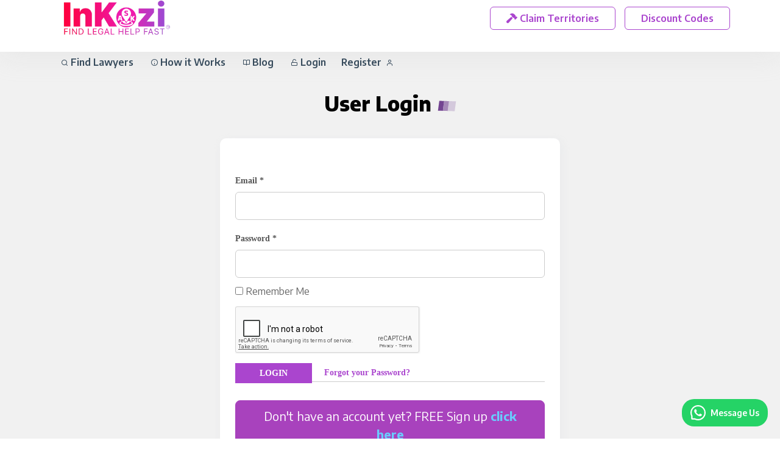

--- FILE ---
content_type: text/html; charset=UTF-8
request_url: https://www.inkozi.com/account/login?redirect=/about-us
body_size: 9211
content:


<!DOCTYPE html>
<html lang="en">
<head>
    <meta name="viewport" content="width=device-width, initial-scale=1.0">
    <title>
        Inkozi: Sign In for Consumer    </title>

    <!-- Bootstrap CSS  1-->
    <link rel="stylesheet" href="https://www.inkozi.com/assets2023/css/bootstrap.min.css">
    <!-- Fontawesome CSS 2-->
    <link rel="stylesheet" href="https://www.inkozi.com/assets2023/plugins/fontawesome/css/all.min.css">
    <!-- Select2 CSS 3-->
    <link rel="stylesheet" href="https://www.inkozi.com/assets2023/plugins/select2/css/select2.min.css">
    <!-- all min -->
    <link rel="stylesheet" href="https://www.inkozi.com/assets2023/css/all.min.css">

    <!-- Aos CSS 4-->
   <!-- <link rel="stylesheet" href="assets2023/plugins/aos/aos.css">
    <link rel="stylesheet" href="assets2023/star/themes/krajee-svg/theme.css"/>
    <link rel="stylesheet" href="assets2023/css/feather.css">-->
   <!-- <link  rel="stylesheet"  href="assets2023/star/css/star-rating.min.css" />-->


    <!-- Main CSS 9-->
    <link rel="stylesheet" href="https://www.inkozi.com/assets2023/css/style.css">

    <!-- Owl carousel CSS 5-->
    <link rel="stylesheet" href="https://www.inkozi.com/assets2023/css/owl.carousel.min.css">


    <!--<link rel="stylesheet" href="assets2023/star/themes/krajee-fas/theme.css" />-->


    <!-- custom CSS 10  -->
    <link rel="stylesheet" href="https://www.inkozi.com/assets2023/css/custom.css">

    
    <!-- Fontawesome CSS 2-->
    <link rel="stylesheet" href="https://www.inkozi.com/assets2023/plugins/fontawesome/css/fontawesome.min.css">
    <!-- OLD theme CSS -->
    <link type="text/css" rel="stylesheet" href="https://www.inkozi.com/css/style-new_.css?v=1769820984" />

    <!-- jQuery -->

    
    <script type="text/javascript" src="https://www.inkozi.com/assets2023/js/jquery-3.6.3.min.js"></script>
    <link rel="stylesheet" type="text/css" href="https://www.inkozi.com/js/jquery-ui-1.12.1/jquery-ui.min.css">


    <link rel="stylesheet" href="https://cdn.datatables.net/2.0.7/css/dataTables.dataTables.css">
    <link rel="stylesheet" href="https://cdn.datatables.net/rowreorder/1.5.0/css/rowReorder.dataTables.css">
    <link rel="stylesheet" href="https://cdn.datatables.net/responsive/3.0.2/css/responsive.dataTables.css">





    <!-- <meta SEO CONTENT> -->
    <meta charset="utf-8">
	<meta name="google-play-app" content="app-id=com.tbox.enkozi">
    <meta http-equiv="X-UA-Compatible" content="IE=edge">
    <meta name="viewport" content="width=device-width, initial-scale=1">
	<meta name="description" content="Inkozi - Free legal questions answered in minutes - Non-Referral Service.  Talk to on-demand lawyers and know your legal rights.  Client reviews"/>
	<meta content='INDEX, Follow' name='robots'/>
	<meta content='INDEX, FOLLOW' name='Googlebot'/>
	<meta content='INDEX, FOLLOW' name='YahooSeeker'/>
	<meta content='INDEX, FOLLOW' name='msnbot'/>
	<meta property="og:image" content="https://inkozi.com/images/inkozilogo-slogan.png">
	<meta property="fb:app_id" content="637961946665715" />


	<link rel="apple-touch-icon" sizes="57x57" href="https://www.inkozi.com/images/apple-icon-57x57.png">
	<link rel="apple-touch-icon" sizes="60x60" href="https://www.inkozi.com/images/apple-icon-60x60.png">
	<link rel="apple-touch-icon" sizes="72x72" href="https://www.inkozi.com/images/apple-icon-72x72.png">
	<link rel="apple-touch-icon" sizes="76x76" href="https://www.inkozi.com/images/apple-icon-76x76.png">
	<link rel="apple-touch-icon" sizes="114x114" href="https://www.inkozi.com/images/apple-icon-114x114.png">
	<link rel="apple-touch-icon" sizes="120x120" href="https://www.inkozi.com/images/apple-icon-120x120.png">
	<link rel="apple-touch-icon" sizes="144x144" href="https://www.inkozi.com/images/apple-icon-144x144.png">
	<link rel="apple-touch-icon" sizes="152x152" href="https://www.inkozi.com/images/apple-icon-152x152.png">
	<link rel="apple-touch-icon" sizes="180x180" href="https://www.inkozi.com/images/apple-icon-180x180.png">
	<link rel="icon" type="image/png" sizes="192x192"  href="https://www.inkozi.com/images/android-icon-192x192.png">
	<link rel="icon" type="image/png" sizes="32x32" href="https://www.inkozi.com/images/favicon-32x32.png">
	<link rel="icon" type="image/png" sizes="96x96" href="https://www.inkozi.com/images/favicon-96x96.png">
	<link rel="icon" type="image/png" sizes="16x16" href="https://www.inkozi.com/images/favicon-16x16.png">
	<link rel="manifest" href="https://www.inkozi.com/images/manifest.json">
	<meta name="msapplication-TileColor" content="#ffffff">
	<meta name="msapplication-TileImage" content="https://www.inkozi.com/images/ms-icon-144x144.png">
	<meta name="theme-color" content="#ffffff">

    <script type="text/javascript">
        var base_url = 'https://www.inkozi.com/';
        var abs_path = '/';
    </script>

    <script type="application/ld+json">
        { "@context": "https://schema.org", "@type": "Organization", "name": "Inkozi", "legalName" : "Inkozi", "url": "https://www.inkozi.com/", "logo": "https://www.inkozi.com/images/inkozilogo.png", "foundingDate": "2009", "founders": [ { "@type": "Person", "name": "Bert Seale" } ], "address": { "@type": "PostalAddress", "streetAddress": "1177 Louisana Ave Suite 206", "addressLocality": "Winter Park", "addressRegion": "FL", "postalCode": "32789", "addressCountry": "USA" }, "contactPoint": { "@type": "ContactPoint", "contactType": "customer support", "telephone": "[+1888-230-3068]", "email": "info@inkozi.com" }, "sameAs": [ "https://www.facebook.com/Inkoziusa", "https://twitter.com/inkoziusa", "https://www.linkedin.com/company/inkozi", "https://www.instagram.com/inkozi_usa/" ]}
    </script>


    <!-- <meta SEO CONTENT> -->


	


</head>

<body>



<div class="main-wrapper">

    <!-- Header -->
    <header class="header header-nine">
        <div class="container">
            <nav class="navbar navbar-expand-lg header-nav">
                <div class="navbar-header">
                    <a id="mobile_btn" href="javascript:void(0);">
							<span class="bar-icon">
								<span></span>
								<span></span>
								<span></span>
							</span>
                    </a>
                    <a href="https://www.inkozi.com/" class="navbar-brand logo">
                        <img src="https://www.inkozi.com/assets2023/img/logo-new.png" class="img-fluid" alt="Logo">
                    </a>
                </div>
                <ul class="nav header-navbar-rht">
                    <li class="nav-item">
                        <a class="nav-link btn-view" href="https://www.inkozi.com/territories-search"><i class="fa-solid fa fa-hammer"></i> Claim Territories </a>
                    </li>

                    <li class="nav-item">
                        <a class="nav-link btn-view" href="https://www.inkozi.com/Coupon/list_coupon"> Discount Codes </a>
                    </li>
                </ul>
                <div class="main-menu-wrapper">
                    <div class="menu-header">
                        <a href="https://www.inkozi.com/" class="menu-logo">
                            <img src="https://www.inkozi.com/assets2023/img/logo-new.png" class="img-fluid" alt="Logo">
                        </a>
                        <a id="menu_close" class="menu-close" href="javascript:void(0);"> <i
                                    class="fas fa-times"></i></a>
                    </div>
                    <ul class="main-nav">

                        <li class=" d-sm-block d-md-none">
                            <a  href="https://www.inkozi.com/territories-search"><i class="fa-solid fa fa-hammer"></i>  Claim Territories </a>
                        </li>

                        <li class=" d-sm-block d-md-none">
                            <a  href="https://www.inkozi.com/Coupon/list_coupon"><i class="fa-solid fa fa-info"></i> Discount Codes </a>
                        </li>


                        <li>
                            <a href="https://www.inkozi.com/search_lawyer"><i class="feather-search"></i> Find Lawyers</a>
                        </li>

                        <li>
                            <a href="https://www.inkozi.com/how-application-works"><i class="feather-info"></i> How it Works</a>

                        </li>
                        <li><a href="https://www.inkozi.com/blogs"><i class="feather-book-open"></i> Blog</a></li>

                                                <!-- Login -->

                            <li class="has-submenu">
                                <a href="#"><i class="feather-unlock"></i> Login</a>
                                <ul class="submenu">
                                    <li><a href="https://www.inkozi.com/account/login-lawyer?type=lawyer">
                                            <i class="fa fa-legal"></i> <span>Lawyer/Professional Login</span>
                                        </a></li>

                                    <li><a href="https://www.inkozi.com/advertisers-login">
                                            <i class="feather-list"></i> <span>Advertisers Login</span>
                                        </a></li>

                                    <li><a href="https://www.inkozi.com/account/login">
                                            <i class="fa-solid fa-user"></i> <span>User Login</span>
                                        </a></li>



                                </ul>
                            </li>


                        <!-- Login -->

                        <!-- RRegister -->

                            <li class="has-submenu">
                                <a href="">Register <i class="feather-user"></i></a>
                                <ul class="submenu">
                                    <li><a href="https://www.inkozi.com/advisors/register-step-2">
                                            <i class="fa fa-legal"></i> <span>Lawyer/Professional Sign Up</span>
                                        </a></li>

                                    <li><a href="https://www.inkozi.com/signup-advertise-free">
                                            <i class="feather-list"></i> <span>Advertisers Sign Up</span>
                                        </a></li>

                                    <li><a href="https://www.inkozi.com/user-registration">
                                            <i class="fa-solid fa-user"></i> <span>User Sign Up</span>
                                        </a></li>


                                </ul>
                            </li>


                        <!-- Register -->
                        
                    </ul>
                </div>



                <ul class="nav header-navbar nav_mobile">
                    <li class="nav-item dropdown has-arrow logged-item">
                                        
                    
                    
                        <!--advisor if login-->
                                                <!--advisor if login-->

                        <!--AdvertiserLoggedIn if login-->
                                                <!--AdvertiserLoggedIn if login-->

                        <!--user login if login-->
                        
                        <!--user login if login-->
                    </li>
                </ul>

            </nav>
        </div>
    </header>
    <!-- /Header -->



    <div class="custom_gap"></div>






<script src="https://www.google.com/recaptcha/api.js" async defer></script>
<script type="text/javascript">		
	var redirect = "/about-us";
	$(document).ready(function() {
   		UserManager.loginHandler();
	});
</script>
<style>
.link_here{
	color: #69cdff;
	font-weight: bold;
}

.social-button {
	  background-position: 25px 0px;
    box-sizing: border-box;
    color: rgb(255, 255, 255);
    cursor: pointer;
    display: inline-block;
    height: 50px;
	  line-height: 50px;
    text-align: left;
    text-decoration: none;
    text-transform: uppercase;
    vertical-align: middle;
    width: 100%;
	  border-radius: 3px;
    margin: 10px auto;
    outline: rgb(255, 255, 255) none 0px;
    padding-left: 10%;
    transition: all 0.2s cubic-bezier(0.72, 0.01, 0.56, 1) 0s;
	  -webkit-transition: all .3s ease;
    -moz-transition: all .3s ease;
    -ms-transition: all .3s ease;
    -o-transition: all .3s ease;
    transition: all .3s ease;
}

#facebook-connect {
    background: rgb(255, 255, 255) url('https://www.inkozi.com/images/social_img/facebook.svg?sanitize=true') no-repeat scroll 5px 0px / 30px 50px padding-box border-box;
    border: 1px solid rgb(60, 90, 154);
}

#facebook-connect:hover {
	  border-color: rgb(60, 90, 154);
	  background: rgb(60, 90, 154) url('https://www.inkozi.com/images/social_img/facebook-white.svg?sanitize=true') no-repeat scroll 5px 0px / 30px 50px padding-box border-box;
	  -webkit-transition: all .8s ease-out;
    -moz-transition: all .3s ease;
    -ms-transition: all .3s ease;
    -o-transition: all .3s ease;
    transition: all .3s ease-out;
}

#facebook-connect span {
	  box-sizing: border-box;
    color: rgb(60, 90, 154);
    cursor: pointer;
    text-align: center;
    text-transform: uppercase;
    border: 0px none rgb(255, 255, 255);
    outline: rgb(255, 255, 255) none 0px;
	  -webkit-transition: all .3s ease;
    -moz-transition: all .3s ease;
    -ms-transition: all .3s ease;
    -o-transition: all .3s ease;
    transition: all .3s ease;
}

#facebook-connect:hover span {
	  color: #FFF;
	  -webkit-transition: all .3s ease;
    -moz-transition: all .3s ease;
    -ms-transition: all .3s ease;
    -o-transition: all .3s ease;
    transition: all .3s ease;
}

#google-connect {
    background: rgb(255, 255, 255) url('https://www.inkozi.com/images/social_img/google-plus.png') no-repeat scroll 5px 0px / 50px 50px padding-box border-box;
    border: 1px solid rgb(220, 74, 61);
}

#google-connect:hover {
	  border-color: rgb(220, 74, 61);
	  background: rgb(220, 74, 61) url('https://www.inkozi.com/images/social_img/google-plus-white.png') no-repeat scroll 5px 0px / 50px 50px padding-box border-box;
	  -webkit-transition: all .8s ease-out;
    -moz-transition: all .3s ease;
    -ms-transition: all .3s ease;
    -o-transition: all .3s ease;
    transition: all .3s ease-out;
}

#google-connect span {
	  box-sizing: border-box;
    color: rgb(220, 74, 61);
    cursor: pointer;
    text-align: center;
    text-transform: uppercase;
    border: 0px none rgb(220, 74, 61);
    outline: rgb(255, 255, 255) none 0px;
	  -webkit-transition: all .3s ease;
    -moz-transition: all .3s ease;
    -ms-transition: all .3s ease;
    -o-transition: all .3s ease;
    transition: all .3s ease;
}

#google-connect:hover span {
	  color: #FFF;
	  -webkit-transition: all .3s ease;
    -moz-transition: all .3s ease;
    -ms-transition: all .3s ease;
    -o-transition: all .3s ease;
    transition: all .3s ease;
}
@media (min-width:1024px){
	.fb_div{
		padding-right: 10px;
	}
	.google_div{
		padding-right: 10px;
	}
}
@media (max-width:600px) {
	.btn_signup{
		white-space: normal;
		font-size:16px;
	}

}
</style>


<!-- Clients Testimonials -->
<section class="car-clients common-padding">
    <div class="container">
        <div class="row aos  mar-bot30" data-aos="fade-up">
            <div class="col-lg-12">
                <div class="home-six-heading-section">
                    <div class="home-six-title d-flex justify-content-center align-items-center">
                        <h2>User Login</h2>
                        <img src="https://www.inkozi.com/assets2023/img/icons/title.svg" alt="">
                    </div>
                </div>
            </div>
        </div>

        <div class="col-md-6 col-lg-6 mx-auto">

        <div class="card-body">
                <div class="card">
                    <div class="full login_form">

                        <div id='messageContainer' class="errorMsg">&nbsp;
                                                    </div>

                        <form method="post" action="#" id='loginForm'>
                            <div class="full sign_form_field">
                                <label>Email  <span>*</span></label>
                                <input class="form-control" type="text" name="username" id="username" />
                            </div>
                            <div class="full sign_form_field">
                                <label>Password <span>*</span></label>
                                <input class="form-control" type="password" name="password" id="password" />
                            </div>
                            <div class="full remember_field">
                                <input type="checkbox" name="check" value="1" />
                                <label>Remember Me</label>
                            </div>

                            <div class="full remember_field">
                                <!-- Google reCAPTCHA box -->
                                <div class="g-recaptcha" data-sitekey="6LdgfYclAAAAAHlCxo79zXOM426yWbHhizu_L05W"></div>
                            </div>

                            <div class="full login_button">
                                <input type="submit" name="" value="Login"/>
                                <a href="https://www.inkozi.com/users-forgot-password">Forgot your Password?</a>
                            </div>
                        </form>

                        <div class="full">
                            <a href="https://www.inkozi.com/user-registration" class="btn btn-primary btn-lg full btn_signup">
                                Don't have an account yet? FREE Sign up <span class="link_here">click here</span>
                            </a>
                            <div class="clearfix"></div>

                            <br /><p>By Signing in, You agree to INKOZI <a href="https://www.inkozi.com/page/terms-of-use">Terms Of Use</a></p>
                        </div>
                        <div class="clearfix"></div>
                    </div>


                </div>
        </div>

        </div>


    </div>
</section>
<!-- /Clients Testimonials -->
<!-- Footer -->
<section class="footer-six footer-nine common-padding">

    <div class="container">

        <div class=" row position-relative">
            <div class="col-lg-4 col-md-6  col-sm-12">
                <div class="foot-nine-logo">
                    <a  href="https://www.inkozi.com/"><img src="https://www.inkozi.com/assets2023/img/logo-new.png" alt="inkozilogo"></a>
                    <p>InKozi USA, Inc is a USA Company. With its distinct digital web and mobile app platform, InKozi.com revolutionizes the way consumers connect with vetted local lawyers, bail agents, and chiropractors. As a non-referral technology company, users can obtain FREE legal advice promptly in an efficient manner.
                    </p>
                </div>
            </div>
            <div class="col-lg-2 col-md-6 col-sm-12">
                <div class="footer-six-top-list">
                    <h4>Discover InKozi</h4>
                    <ul>
                        <li><a href="https://www.inkozi.com/support">Contact Us</a></li>
                        <li><a href="https://www.inkozi.com/about-us">About InKozi</a></li>
                        <li><a href="https://www.inkozi.com/how-application-works">How It Works</a></li>
                        <li><a href="https://www.inkozi.com/our-team">Our Team</a></li>
                        <li><a href="https://www.inkozi.com/account/login">User Login</a></li>
                        <li><a href="https://www.inkozi.com/faq-and-resources">FAQs</a></li>

                    </ul>
                </div>
            </div>

            <div class="col-lg-2 col-md-6 col-sm-12">
                <div class="footer-six-top-list">
                    <h4>Quick Login </h4>
                    <ul>
                        <li><a href="https://www.inkozi.com/account/login-lawyer">Lawyers Login</a></li>
                        <li><a href="https://www.inkozi.com/account/login-lawyer">Chiropractor Login</a></li>
                        <li><a href="https://www.inkozi.com/account/login-lawyer">Bail Bondsman Login</a></li>
                        <li><a href="https://www.inkozi.com/advertisers-login">Advertisers Login</a></li>
                        <li><a href="https://www.inkozi.com/account/login">User Login</a></li>
                        <li><a href="https://www.inkozi.com/account/login">Benfits</a></li>

                    </ul>
                </div>
            </div>



            <div class="col-lg-2 col-md-6 col-sm-12">
                <div class="footer-six-top-list">
                    <h4>Quick Search</h4>
                    <ul>
                        <li><a href="https://www.inkozi.com/find-a-lawyer">Search Professionals</a></li>
                        <li><a href="https://www.inkozi.com/find-a-chiropractor">Search Chiropractors</a></li>
                        <li><a href="https://www.inkozi.com/find-a-bailbond">Search  Bail Bondsman</a></li>
                        <li><a href="https://www.inkozi.com/search-advertisers">Search  Advertisers</a></li>
                        <li><a href="https://www.inkozi.com/find-a-auction"> Search Auction </a></li>
                        <li><a href="https://www.inkozi.com/Coupon/list_coupon"> Search Discount Coupon </a></li>
                    </ul>
                </div>
            </div>

            <div class="col-lg-2 col-md-6 col-sm-12">
                <div class="social-icon-six social-icon-nine">
                    <h3>Follow us on</h3>
                    <ul>
                        <li>
                            <a href="https://www.facebook.com/inkozi.usa1/" target="_blank"><i class="fab fa-facebook-f"></i> </a>
                        </li>
                        <li>
                            <a href="https://twitter.com/inkoziusa" target="_blank"><i class="fab fa-x"></i> </a>
                        </li>
                        <li>
                            <a href="https://www.instagram.com/inkozi_usa/" target="_blank"><i class="fab fa-instagram"></i></a>
                        </li>
                        <li>
                            <a href="https://www.linkedin.com/company/inkozi-usa-inc" target="_blank"><i class="fab fa-linkedin-in"></i></a>
                        </li>
                        <li>
                            <a href="https://www.youtube.com/@InKoziMedia" target="_blank"><i class="fab fa-youtube"></i></a>
                        </li>
                    </ul>
                </div>
            </div>
        </div>
        <hr class="custom-line foot-nine-line">
        <div class="footer-six-bottom pt-0">
            <p class="mb-0">© 2024 InKozi. All Rights Reserved.</p>
            <div class="footer-six-center-list">
                <ul>
                    <li><a href="https://www.inkozi.com/"> Home</a></li>
                    <li><a  target="_blank" href="https://www.inkozi.com/benefits.pdf"> Benefits</a></li>
                    <li><a href="https://www.inkozi.com/page/privacy-policy"> Privacy policy</a></li>
                    <li><a href="https://www.inkozi.com/page/terms-of-use"> Terms of Use</a></li>
                    <li><a href="https://www.inkozi.com/"> Investment Opportunity</a></li>
                </ul>
            </div>
        </div>
    </div>
</section>
<!-- /Footer -->

</div>

<!-- scrollToTop start -->
<div class="progress-wrap active-progress">
    <svg class="progress-circle svg-content" width="100%" height="100%" viewBox="-1 -1 102 102">
        <path d="M50,1 a49,49 0 0,1 0,98 a49,49 0 0,1 0,-98"
              style="transition: stroke-dashoffset 10ms linear 0s; stroke-dasharray: 307.919px, 307.919px; stroke-dashoffset: 228.265px;">
        </path>
    </svg>
</div>
<!-- scrollToTop end -->


<!-- jQuery -->
<script type="text/javascript" src="https://www.inkozi.com/assets2023/js/jquery-3.6.3.min.js"></script>
<!-- Bootstrap Core JS -->
<script type="text/javascript" src="https://www.inkozi.com/assets2023/js/bootstrap.bundle.min.js"></script>
<!-- Select2 JS -->
<script type="text/javascript" src="https://www.inkozi.com/assets2023/plugins/select2/js/select2.min.js"></script>
<!-- Aos -->
<script type="text/javascript" src="https://www.inkozi.com/assets2023/plugins/aos/aos.js"></script>
<!-- Top JS -->
<script type="text/javascript" src="https://www.inkozi.com/assets2023/js/backToTop.js"></script>
<!-- counterup JS -->
<script type="text/javascript" src="https://www.inkozi.com/assets2023/js/jquery.waypoints.js"></script>
<script type="text/javascript" src="https://www.inkozi.com/assets2023/js/jquery.counterup.min.js"></script>
<!-- Fearther JS -->
<script type="text/javascript" src="https://www.inkozi.com/assets2023/js/feather.min.js"></script>
<!-- Owl Carousel JS -->
<script type="text/javascript" src="https://www.inkozi.com/assets2023/js/owl.carousel.min.js"></script>
<!-- Custom JS -->
<script type="text/javascript" src="https://www.inkozi.com/assets2023/js/script.js"></script>




<script type="text/javascript" src="https://www.inkozi.com/js/jquery.validate-1.17.0.min.js"></script>
<script type="text/javascript" src="https://www.inkozi.com/js/additional-methods.min.js"></script>


<script src="https://www.inkozi.com/js/jquery-ui-1.12.1/jquery-ui.min.js"></script>


<script src="https://cdn.jsdelivr.net/npm/sweetalert2@11"></script>
<script type="text/javascript" src="https://www.inkozi.com/js/common.js?v44"></script>

<script type="text/javascript" src="https://www.inkozi.com/js/signature_pad-master/signature_pad.min.js"></script>
<script type="text/javascript" src="https://www.inkozi.com/js/jquery.maskedinput.min.js"></script>
<script type="text/javascript" src="https://www.inkozi.com/js/imageMapResizer.min.js"></script>



<script  src="https://www.inkozi.com/assets2023/star/js/star-rating.js" type="text/javascript"></script>
<script src="https://www.inkozi.com/assets2023/star/themes/krajee-fas/theme.js" type="text/javascript"></script>
<script src="https://www.inkozi.com/assets2023/star/themes/krajee-svg/theme.js" type="text/javascript"></script>





<script src="https://cdn.datatables.net/2.0.7/js/dataTables.js"></script>
<script src="https://cdn.datatables.net/colreorder/2.0.2/js/dataTables.colReorder.js"></script>
<script src="https://cdn.datatables.net/colreorder/2.0.2/js/colReorder.dataTables.js"></script>
<script src="https://cdn.datatables.net/responsive/3.0.2/js/dataTables.responsive.js"></script>
<script src="https://cdn.datatables.net/responsive/3.0.2/js/responsive.dataTables.js"></script>



<script>

    $(document).ready(function() {
        $('.zero-configuration').DataTable( {
            "scrollX": true,
            "pageLength": 10,
            dom: 'Bfrtip',

            buttons: [
                'excel', 'print','pdf'
            ]
        } );
    } );

    $(document).ready(function() {
        $('.zero-configuration2').DataTable( {
            "scrollX": false,
            "pageLength": 10,
            dom: 'Bfrtip',

            buttons: [
                'excel', 'print','pdf'
            ]
        } );
    } );




    new DataTable('#mobile_table', {
        colReorder: true,
        responsive: true,
        scrollX: true,
    });


</script>






<!--Start of Tawk.to Script-->
<!--<script type="text/javascript">
    var Tawk_API=Tawk_API||{}, Tawk_LoadStart=new Date();
    (function(){
        var s1=document.createElement("script"),s0=document.getElementsByTagName("script")[0];
        s1.async=true;
        s1.src='https://embed.tawk.to/6567b746e8301d47ec57fb12/1hgei7rkl';
        s1.charset='UTF-8';
        s1.setAttribute('crossorigin','*');
        s0.parentNode.insertBefore(s1,s0);
    })();
</script>-->
<!--End of Tawk.to Script-->

<script>!function(){var e,t,n,a;window.MyAliceWebChat||((t=document.createElement("div")).id="myAliceWebChat",(n=document.createElement("script")).type="text/javascript",n.async=!0,n.src="https://widget.myalice.ai/index.js",(a=(e=document.body.getElementsByTagName("script"))[e.length-1]).parentNode.insertBefore(n,a),a.parentNode.insertBefore(t,a),n.addEventListener("load",(function(){MyAliceWebChat.init({selector:"myAliceWebChat",number:"14078006404",message:"Welcome To InKozi Support",color:"#25D366",channel:"wa",boxShadow:"none",text:"Message Us",theme:"light",position:"right",mb:"20px",mx:"20px",radius:"20px"})})))}();</script>

</body>

</html>







<div class="modal fade" id="LoginModal">
  <div class="modal-dialog">
    <div class="modal-content">
      <div class="modal-header">
        <button type="button" class="close" data-dismiss="modal"><span aria-hidden="true">&times;</span><span class="sr-only">Close</span></button>
        <h4 class="modal-title">Login or Signup</h4>
      </div>
      <div class="modal-body">
        <p>Please <a href='https://www.inkozi.com/account/login?redirect=/about-us' class="text-primary">login</a> or <a href='https://www.inkozi.com/user-registration?redirect=/about-us' class="text-primary">register</a> to perform this action</p>

      </div>
    </div><!-- /.modal-content -->
  </div><!-- /.modal-dialog -->
</div><!-- /.modal -->



<script type="text/javascript">
	$(document).ready(function() {
		// determine page type
		var url = window.location.href;
		var pageType;

		if (url.indexOf('chiropractor') > -1){
			pageType = 'Chiropractors';
		} else {
			pageType = 'Lawyer';
			//$('#lawyer-slide').show();
		}



		$('#footer-slider .nav-link').on('click', function(e){
			$('.selectedOutput').hide();
			e.preventDefault();

			var type = '.' + $(this).attr('type');
			console.log('type', type);
			$('.outputItem').hide();
			$(this).closest('ul').next().show();
			$(this).closest('ul').next().find(type).show();
			$(this).find('.selectedOutput').show();
			$(type).show();
		});

		$('#footer-slider .nav-link:eq(1)').trigger('click');

		$('map').imageMapResize();
		var sort_by = function(field, reverse, primer){

		   var key = primer ?
		       function(x) {return primer(x[field])} :
		       function(x) {return x[field]};

		   reverse = !reverse ? 1 : -1;

		   return function (a, b) {
		       return a = key(a), b = key(b), reverse * ((a > b) - (b > a));
		     }
		};


	});
</script>


<script>


	
	
</script>


<script>
    var tooltipTriggerList = [].slice.call(document.querySelectorAll('[data-bs-toggle="tooltip"]'))
    var tooltipList = tooltipTriggerList.map(function (tooltipTriggerEl) {
        return new bootstrap.Tooltip(tooltipTriggerEl)
    })

</script>

<script>
    jQuery(document).ready(function () {
        $("#input-21f").rating({
            starCaptions: function (val) {
                if (val < 3) {
                    return val;
                } else {
                    return 'high';
                }
            },
            starCaptionClasses: function (val) {
                if (val < 3) {
                    return 'label label-danger';
                } else {
                    return 'label label-success';
                }
            },
            hoverOnClear: false
        });
        var $inp = $('#rating-input');

        $inp.rating({
            min: 0,
            max: 5,
            step: 1,
            size: 'lg',
            showClear: false
        });

        $('#btn-rating-input').on('click', function () {
            $inp.rating('refresh', {
                showClear: true,
                disabled: !$inp.attr('disabled')
            });
        });


        $('.btn-danger').on('click', function () {
            $("#kartik").rating('destroy');
        });

        $('.btn-success').on('click', function () {
            $("#kartik").rating('create');
        });

        $inp.on('rating.change', function () {
            alert($('#rating-input').val());
        });


        $('.rb-rating').rating({
            'showCaption': true,
            'stars': '3',
            'min': '0',
            'max': '3',
            'step': '1',
            'size': 'xs',
            'starCaptions': {0: 'status:nix', 1: 'status:wackelt', 2: 'status:geht', 3: 'status:laeuft'}
        });
        $("#input-21c").rating({
            min: 0, max: 5, step: 0.5, size: "xl", stars: "5"
        });
    });
</script>


<script>
    const stepButtons = document.querySelectorAll('.step-button');
    const progress = document.querySelector('#progress');

    Array.from(stepButtons).forEach((button,index) => {
        button.addEventListener('click', () => {
            progress.setAttribute('value', index * 100 /(stepButtons.length - 1) );//there are 3 buttons. 2 spaces.

            stepButtons.forEach((item, secindex)=>{
                if(index > secindex){
                    item.classList.add('done');
                }
                if(index < secindex){
                    item.classList.remove('done');
                }
            })
        })
    })
</script>


<script>
    // Get all share buttons
    const shareButtons = document.querySelectorAll('.share-button');
    // Add click event listener to each button
    shareButtons.forEach(button => {
        button.addEventListener('click', () => {
            // Get the URL of the current page
            const url = window.location.href;
            // Get the social media platform from the button's class name
            const platform = button.classList[1];
            // Set the URL to share based on the social media platform
            let shareUrl;
            switch (platform) {
                case 'facebook':
                    shareUrl = `https://www.facebook.com/sharer/sharer.php?u=${encodeURIComponent(url)}`;
                    break;
                case 'twitter':
                    shareUrl = `https://twitter.com/share?url=${encodeURIComponent(url)}`;
                    break;
                case 'linkedin':
                    shareUrl = `https://www.linkedin.com/shareArticle?url=${encodeURIComponent(url)}`;
                    break;
                case 'pinterest':
                    shareUrl = `https://pinterest.com/pin/create/button/?url=${encodeURIComponent(url)}`;
                    break;
                case 'reddit':
                    shareUrl = `https://reddit.com/submit?url=${encodeURIComponent(url)}`;
                    break;
                case 'whatsapp':
                    shareUrl = `https://api.whatsapp.com/send?text=${encodeURIComponent(url)}`;
                    break;
            }
            // Open a new window to share the URL
            window.open(shareUrl, '_blank');
        });
    });
</script>

<script>
        // Get all collapse links and collapse elements
        const collapseLinks = document.querySelectorAll('[data-bs-toggle="collapse"]');
        const collapseElements = document.querySelectorAll('.collapse');

        // Add click event listener to each collapse link
        collapseLinks.forEach(link => {
            link.addEventListener('click', function () {
            // Close all other collapse elements
                collapseElements.forEach(element => {
                    if (element.id !== this.getAttribute('href').slice(1)) {
                    element.classList.remove('show');
                    }
                });
            });
        });

</script>





<!-- Load Facebook SDK for JavaScript -->
<div id="fb-root"></div>
<script async >(function(d, s, id) {
        var js, fjs = d.getElementsByTagName(s)[0];
        if (d.getElementById(id)) return;
        js = d.createElement(s); js.id = id;
        js.src = "https://connect.facebook.net/en_US/sdk.js#xfbml=1&version=v3.0";
        fjs.parentNode.insertBefore(js, fjs);
    }(document, 'script', 'facebook-jssdk'));
</script>

<!-- Global site tag (gtag.js) - Google Analytics -->
<script async src="https://www.googletagmanager.com/gtag/js?id=UA-138943348-1"></script>
<script>
    window.dataLayer = window.dataLayer || [];
    function gtag(){dataLayer.push(arguments);}
    gtag('js', new Date());

    gtag('config', 'UA-138943348-1');

    window.addEventListener("load" , function(){
        document.querySelector(".loading-container").classList.add("loaded");
    })
</script>


--- FILE ---
content_type: text/html; charset=utf-8
request_url: https://www.google.com/recaptcha/api2/anchor?ar=1&k=6LdgfYclAAAAAHlCxo79zXOM426yWbHhizu_L05W&co=aHR0cHM6Ly93d3cuaW5rb3ppLmNvbTo0NDM.&hl=en&v=N67nZn4AqZkNcbeMu4prBgzg&size=normal&anchor-ms=20000&execute-ms=30000&cb=trlct9wmwvty
body_size: 49379
content:
<!DOCTYPE HTML><html dir="ltr" lang="en"><head><meta http-equiv="Content-Type" content="text/html; charset=UTF-8">
<meta http-equiv="X-UA-Compatible" content="IE=edge">
<title>reCAPTCHA</title>
<style type="text/css">
/* cyrillic-ext */
@font-face {
  font-family: 'Roboto';
  font-style: normal;
  font-weight: 400;
  font-stretch: 100%;
  src: url(//fonts.gstatic.com/s/roboto/v48/KFO7CnqEu92Fr1ME7kSn66aGLdTylUAMa3GUBHMdazTgWw.woff2) format('woff2');
  unicode-range: U+0460-052F, U+1C80-1C8A, U+20B4, U+2DE0-2DFF, U+A640-A69F, U+FE2E-FE2F;
}
/* cyrillic */
@font-face {
  font-family: 'Roboto';
  font-style: normal;
  font-weight: 400;
  font-stretch: 100%;
  src: url(//fonts.gstatic.com/s/roboto/v48/KFO7CnqEu92Fr1ME7kSn66aGLdTylUAMa3iUBHMdazTgWw.woff2) format('woff2');
  unicode-range: U+0301, U+0400-045F, U+0490-0491, U+04B0-04B1, U+2116;
}
/* greek-ext */
@font-face {
  font-family: 'Roboto';
  font-style: normal;
  font-weight: 400;
  font-stretch: 100%;
  src: url(//fonts.gstatic.com/s/roboto/v48/KFO7CnqEu92Fr1ME7kSn66aGLdTylUAMa3CUBHMdazTgWw.woff2) format('woff2');
  unicode-range: U+1F00-1FFF;
}
/* greek */
@font-face {
  font-family: 'Roboto';
  font-style: normal;
  font-weight: 400;
  font-stretch: 100%;
  src: url(//fonts.gstatic.com/s/roboto/v48/KFO7CnqEu92Fr1ME7kSn66aGLdTylUAMa3-UBHMdazTgWw.woff2) format('woff2');
  unicode-range: U+0370-0377, U+037A-037F, U+0384-038A, U+038C, U+038E-03A1, U+03A3-03FF;
}
/* math */
@font-face {
  font-family: 'Roboto';
  font-style: normal;
  font-weight: 400;
  font-stretch: 100%;
  src: url(//fonts.gstatic.com/s/roboto/v48/KFO7CnqEu92Fr1ME7kSn66aGLdTylUAMawCUBHMdazTgWw.woff2) format('woff2');
  unicode-range: U+0302-0303, U+0305, U+0307-0308, U+0310, U+0312, U+0315, U+031A, U+0326-0327, U+032C, U+032F-0330, U+0332-0333, U+0338, U+033A, U+0346, U+034D, U+0391-03A1, U+03A3-03A9, U+03B1-03C9, U+03D1, U+03D5-03D6, U+03F0-03F1, U+03F4-03F5, U+2016-2017, U+2034-2038, U+203C, U+2040, U+2043, U+2047, U+2050, U+2057, U+205F, U+2070-2071, U+2074-208E, U+2090-209C, U+20D0-20DC, U+20E1, U+20E5-20EF, U+2100-2112, U+2114-2115, U+2117-2121, U+2123-214F, U+2190, U+2192, U+2194-21AE, U+21B0-21E5, U+21F1-21F2, U+21F4-2211, U+2213-2214, U+2216-22FF, U+2308-230B, U+2310, U+2319, U+231C-2321, U+2336-237A, U+237C, U+2395, U+239B-23B7, U+23D0, U+23DC-23E1, U+2474-2475, U+25AF, U+25B3, U+25B7, U+25BD, U+25C1, U+25CA, U+25CC, U+25FB, U+266D-266F, U+27C0-27FF, U+2900-2AFF, U+2B0E-2B11, U+2B30-2B4C, U+2BFE, U+3030, U+FF5B, U+FF5D, U+1D400-1D7FF, U+1EE00-1EEFF;
}
/* symbols */
@font-face {
  font-family: 'Roboto';
  font-style: normal;
  font-weight: 400;
  font-stretch: 100%;
  src: url(//fonts.gstatic.com/s/roboto/v48/KFO7CnqEu92Fr1ME7kSn66aGLdTylUAMaxKUBHMdazTgWw.woff2) format('woff2');
  unicode-range: U+0001-000C, U+000E-001F, U+007F-009F, U+20DD-20E0, U+20E2-20E4, U+2150-218F, U+2190, U+2192, U+2194-2199, U+21AF, U+21E6-21F0, U+21F3, U+2218-2219, U+2299, U+22C4-22C6, U+2300-243F, U+2440-244A, U+2460-24FF, U+25A0-27BF, U+2800-28FF, U+2921-2922, U+2981, U+29BF, U+29EB, U+2B00-2BFF, U+4DC0-4DFF, U+FFF9-FFFB, U+10140-1018E, U+10190-1019C, U+101A0, U+101D0-101FD, U+102E0-102FB, U+10E60-10E7E, U+1D2C0-1D2D3, U+1D2E0-1D37F, U+1F000-1F0FF, U+1F100-1F1AD, U+1F1E6-1F1FF, U+1F30D-1F30F, U+1F315, U+1F31C, U+1F31E, U+1F320-1F32C, U+1F336, U+1F378, U+1F37D, U+1F382, U+1F393-1F39F, U+1F3A7-1F3A8, U+1F3AC-1F3AF, U+1F3C2, U+1F3C4-1F3C6, U+1F3CA-1F3CE, U+1F3D4-1F3E0, U+1F3ED, U+1F3F1-1F3F3, U+1F3F5-1F3F7, U+1F408, U+1F415, U+1F41F, U+1F426, U+1F43F, U+1F441-1F442, U+1F444, U+1F446-1F449, U+1F44C-1F44E, U+1F453, U+1F46A, U+1F47D, U+1F4A3, U+1F4B0, U+1F4B3, U+1F4B9, U+1F4BB, U+1F4BF, U+1F4C8-1F4CB, U+1F4D6, U+1F4DA, U+1F4DF, U+1F4E3-1F4E6, U+1F4EA-1F4ED, U+1F4F7, U+1F4F9-1F4FB, U+1F4FD-1F4FE, U+1F503, U+1F507-1F50B, U+1F50D, U+1F512-1F513, U+1F53E-1F54A, U+1F54F-1F5FA, U+1F610, U+1F650-1F67F, U+1F687, U+1F68D, U+1F691, U+1F694, U+1F698, U+1F6AD, U+1F6B2, U+1F6B9-1F6BA, U+1F6BC, U+1F6C6-1F6CF, U+1F6D3-1F6D7, U+1F6E0-1F6EA, U+1F6F0-1F6F3, U+1F6F7-1F6FC, U+1F700-1F7FF, U+1F800-1F80B, U+1F810-1F847, U+1F850-1F859, U+1F860-1F887, U+1F890-1F8AD, U+1F8B0-1F8BB, U+1F8C0-1F8C1, U+1F900-1F90B, U+1F93B, U+1F946, U+1F984, U+1F996, U+1F9E9, U+1FA00-1FA6F, U+1FA70-1FA7C, U+1FA80-1FA89, U+1FA8F-1FAC6, U+1FACE-1FADC, U+1FADF-1FAE9, U+1FAF0-1FAF8, U+1FB00-1FBFF;
}
/* vietnamese */
@font-face {
  font-family: 'Roboto';
  font-style: normal;
  font-weight: 400;
  font-stretch: 100%;
  src: url(//fonts.gstatic.com/s/roboto/v48/KFO7CnqEu92Fr1ME7kSn66aGLdTylUAMa3OUBHMdazTgWw.woff2) format('woff2');
  unicode-range: U+0102-0103, U+0110-0111, U+0128-0129, U+0168-0169, U+01A0-01A1, U+01AF-01B0, U+0300-0301, U+0303-0304, U+0308-0309, U+0323, U+0329, U+1EA0-1EF9, U+20AB;
}
/* latin-ext */
@font-face {
  font-family: 'Roboto';
  font-style: normal;
  font-weight: 400;
  font-stretch: 100%;
  src: url(//fonts.gstatic.com/s/roboto/v48/KFO7CnqEu92Fr1ME7kSn66aGLdTylUAMa3KUBHMdazTgWw.woff2) format('woff2');
  unicode-range: U+0100-02BA, U+02BD-02C5, U+02C7-02CC, U+02CE-02D7, U+02DD-02FF, U+0304, U+0308, U+0329, U+1D00-1DBF, U+1E00-1E9F, U+1EF2-1EFF, U+2020, U+20A0-20AB, U+20AD-20C0, U+2113, U+2C60-2C7F, U+A720-A7FF;
}
/* latin */
@font-face {
  font-family: 'Roboto';
  font-style: normal;
  font-weight: 400;
  font-stretch: 100%;
  src: url(//fonts.gstatic.com/s/roboto/v48/KFO7CnqEu92Fr1ME7kSn66aGLdTylUAMa3yUBHMdazQ.woff2) format('woff2');
  unicode-range: U+0000-00FF, U+0131, U+0152-0153, U+02BB-02BC, U+02C6, U+02DA, U+02DC, U+0304, U+0308, U+0329, U+2000-206F, U+20AC, U+2122, U+2191, U+2193, U+2212, U+2215, U+FEFF, U+FFFD;
}
/* cyrillic-ext */
@font-face {
  font-family: 'Roboto';
  font-style: normal;
  font-weight: 500;
  font-stretch: 100%;
  src: url(//fonts.gstatic.com/s/roboto/v48/KFO7CnqEu92Fr1ME7kSn66aGLdTylUAMa3GUBHMdazTgWw.woff2) format('woff2');
  unicode-range: U+0460-052F, U+1C80-1C8A, U+20B4, U+2DE0-2DFF, U+A640-A69F, U+FE2E-FE2F;
}
/* cyrillic */
@font-face {
  font-family: 'Roboto';
  font-style: normal;
  font-weight: 500;
  font-stretch: 100%;
  src: url(//fonts.gstatic.com/s/roboto/v48/KFO7CnqEu92Fr1ME7kSn66aGLdTylUAMa3iUBHMdazTgWw.woff2) format('woff2');
  unicode-range: U+0301, U+0400-045F, U+0490-0491, U+04B0-04B1, U+2116;
}
/* greek-ext */
@font-face {
  font-family: 'Roboto';
  font-style: normal;
  font-weight: 500;
  font-stretch: 100%;
  src: url(//fonts.gstatic.com/s/roboto/v48/KFO7CnqEu92Fr1ME7kSn66aGLdTylUAMa3CUBHMdazTgWw.woff2) format('woff2');
  unicode-range: U+1F00-1FFF;
}
/* greek */
@font-face {
  font-family: 'Roboto';
  font-style: normal;
  font-weight: 500;
  font-stretch: 100%;
  src: url(//fonts.gstatic.com/s/roboto/v48/KFO7CnqEu92Fr1ME7kSn66aGLdTylUAMa3-UBHMdazTgWw.woff2) format('woff2');
  unicode-range: U+0370-0377, U+037A-037F, U+0384-038A, U+038C, U+038E-03A1, U+03A3-03FF;
}
/* math */
@font-face {
  font-family: 'Roboto';
  font-style: normal;
  font-weight: 500;
  font-stretch: 100%;
  src: url(//fonts.gstatic.com/s/roboto/v48/KFO7CnqEu92Fr1ME7kSn66aGLdTylUAMawCUBHMdazTgWw.woff2) format('woff2');
  unicode-range: U+0302-0303, U+0305, U+0307-0308, U+0310, U+0312, U+0315, U+031A, U+0326-0327, U+032C, U+032F-0330, U+0332-0333, U+0338, U+033A, U+0346, U+034D, U+0391-03A1, U+03A3-03A9, U+03B1-03C9, U+03D1, U+03D5-03D6, U+03F0-03F1, U+03F4-03F5, U+2016-2017, U+2034-2038, U+203C, U+2040, U+2043, U+2047, U+2050, U+2057, U+205F, U+2070-2071, U+2074-208E, U+2090-209C, U+20D0-20DC, U+20E1, U+20E5-20EF, U+2100-2112, U+2114-2115, U+2117-2121, U+2123-214F, U+2190, U+2192, U+2194-21AE, U+21B0-21E5, U+21F1-21F2, U+21F4-2211, U+2213-2214, U+2216-22FF, U+2308-230B, U+2310, U+2319, U+231C-2321, U+2336-237A, U+237C, U+2395, U+239B-23B7, U+23D0, U+23DC-23E1, U+2474-2475, U+25AF, U+25B3, U+25B7, U+25BD, U+25C1, U+25CA, U+25CC, U+25FB, U+266D-266F, U+27C0-27FF, U+2900-2AFF, U+2B0E-2B11, U+2B30-2B4C, U+2BFE, U+3030, U+FF5B, U+FF5D, U+1D400-1D7FF, U+1EE00-1EEFF;
}
/* symbols */
@font-face {
  font-family: 'Roboto';
  font-style: normal;
  font-weight: 500;
  font-stretch: 100%;
  src: url(//fonts.gstatic.com/s/roboto/v48/KFO7CnqEu92Fr1ME7kSn66aGLdTylUAMaxKUBHMdazTgWw.woff2) format('woff2');
  unicode-range: U+0001-000C, U+000E-001F, U+007F-009F, U+20DD-20E0, U+20E2-20E4, U+2150-218F, U+2190, U+2192, U+2194-2199, U+21AF, U+21E6-21F0, U+21F3, U+2218-2219, U+2299, U+22C4-22C6, U+2300-243F, U+2440-244A, U+2460-24FF, U+25A0-27BF, U+2800-28FF, U+2921-2922, U+2981, U+29BF, U+29EB, U+2B00-2BFF, U+4DC0-4DFF, U+FFF9-FFFB, U+10140-1018E, U+10190-1019C, U+101A0, U+101D0-101FD, U+102E0-102FB, U+10E60-10E7E, U+1D2C0-1D2D3, U+1D2E0-1D37F, U+1F000-1F0FF, U+1F100-1F1AD, U+1F1E6-1F1FF, U+1F30D-1F30F, U+1F315, U+1F31C, U+1F31E, U+1F320-1F32C, U+1F336, U+1F378, U+1F37D, U+1F382, U+1F393-1F39F, U+1F3A7-1F3A8, U+1F3AC-1F3AF, U+1F3C2, U+1F3C4-1F3C6, U+1F3CA-1F3CE, U+1F3D4-1F3E0, U+1F3ED, U+1F3F1-1F3F3, U+1F3F5-1F3F7, U+1F408, U+1F415, U+1F41F, U+1F426, U+1F43F, U+1F441-1F442, U+1F444, U+1F446-1F449, U+1F44C-1F44E, U+1F453, U+1F46A, U+1F47D, U+1F4A3, U+1F4B0, U+1F4B3, U+1F4B9, U+1F4BB, U+1F4BF, U+1F4C8-1F4CB, U+1F4D6, U+1F4DA, U+1F4DF, U+1F4E3-1F4E6, U+1F4EA-1F4ED, U+1F4F7, U+1F4F9-1F4FB, U+1F4FD-1F4FE, U+1F503, U+1F507-1F50B, U+1F50D, U+1F512-1F513, U+1F53E-1F54A, U+1F54F-1F5FA, U+1F610, U+1F650-1F67F, U+1F687, U+1F68D, U+1F691, U+1F694, U+1F698, U+1F6AD, U+1F6B2, U+1F6B9-1F6BA, U+1F6BC, U+1F6C6-1F6CF, U+1F6D3-1F6D7, U+1F6E0-1F6EA, U+1F6F0-1F6F3, U+1F6F7-1F6FC, U+1F700-1F7FF, U+1F800-1F80B, U+1F810-1F847, U+1F850-1F859, U+1F860-1F887, U+1F890-1F8AD, U+1F8B0-1F8BB, U+1F8C0-1F8C1, U+1F900-1F90B, U+1F93B, U+1F946, U+1F984, U+1F996, U+1F9E9, U+1FA00-1FA6F, U+1FA70-1FA7C, U+1FA80-1FA89, U+1FA8F-1FAC6, U+1FACE-1FADC, U+1FADF-1FAE9, U+1FAF0-1FAF8, U+1FB00-1FBFF;
}
/* vietnamese */
@font-face {
  font-family: 'Roboto';
  font-style: normal;
  font-weight: 500;
  font-stretch: 100%;
  src: url(//fonts.gstatic.com/s/roboto/v48/KFO7CnqEu92Fr1ME7kSn66aGLdTylUAMa3OUBHMdazTgWw.woff2) format('woff2');
  unicode-range: U+0102-0103, U+0110-0111, U+0128-0129, U+0168-0169, U+01A0-01A1, U+01AF-01B0, U+0300-0301, U+0303-0304, U+0308-0309, U+0323, U+0329, U+1EA0-1EF9, U+20AB;
}
/* latin-ext */
@font-face {
  font-family: 'Roboto';
  font-style: normal;
  font-weight: 500;
  font-stretch: 100%;
  src: url(//fonts.gstatic.com/s/roboto/v48/KFO7CnqEu92Fr1ME7kSn66aGLdTylUAMa3KUBHMdazTgWw.woff2) format('woff2');
  unicode-range: U+0100-02BA, U+02BD-02C5, U+02C7-02CC, U+02CE-02D7, U+02DD-02FF, U+0304, U+0308, U+0329, U+1D00-1DBF, U+1E00-1E9F, U+1EF2-1EFF, U+2020, U+20A0-20AB, U+20AD-20C0, U+2113, U+2C60-2C7F, U+A720-A7FF;
}
/* latin */
@font-face {
  font-family: 'Roboto';
  font-style: normal;
  font-weight: 500;
  font-stretch: 100%;
  src: url(//fonts.gstatic.com/s/roboto/v48/KFO7CnqEu92Fr1ME7kSn66aGLdTylUAMa3yUBHMdazQ.woff2) format('woff2');
  unicode-range: U+0000-00FF, U+0131, U+0152-0153, U+02BB-02BC, U+02C6, U+02DA, U+02DC, U+0304, U+0308, U+0329, U+2000-206F, U+20AC, U+2122, U+2191, U+2193, U+2212, U+2215, U+FEFF, U+FFFD;
}
/* cyrillic-ext */
@font-face {
  font-family: 'Roboto';
  font-style: normal;
  font-weight: 900;
  font-stretch: 100%;
  src: url(//fonts.gstatic.com/s/roboto/v48/KFO7CnqEu92Fr1ME7kSn66aGLdTylUAMa3GUBHMdazTgWw.woff2) format('woff2');
  unicode-range: U+0460-052F, U+1C80-1C8A, U+20B4, U+2DE0-2DFF, U+A640-A69F, U+FE2E-FE2F;
}
/* cyrillic */
@font-face {
  font-family: 'Roboto';
  font-style: normal;
  font-weight: 900;
  font-stretch: 100%;
  src: url(//fonts.gstatic.com/s/roboto/v48/KFO7CnqEu92Fr1ME7kSn66aGLdTylUAMa3iUBHMdazTgWw.woff2) format('woff2');
  unicode-range: U+0301, U+0400-045F, U+0490-0491, U+04B0-04B1, U+2116;
}
/* greek-ext */
@font-face {
  font-family: 'Roboto';
  font-style: normal;
  font-weight: 900;
  font-stretch: 100%;
  src: url(//fonts.gstatic.com/s/roboto/v48/KFO7CnqEu92Fr1ME7kSn66aGLdTylUAMa3CUBHMdazTgWw.woff2) format('woff2');
  unicode-range: U+1F00-1FFF;
}
/* greek */
@font-face {
  font-family: 'Roboto';
  font-style: normal;
  font-weight: 900;
  font-stretch: 100%;
  src: url(//fonts.gstatic.com/s/roboto/v48/KFO7CnqEu92Fr1ME7kSn66aGLdTylUAMa3-UBHMdazTgWw.woff2) format('woff2');
  unicode-range: U+0370-0377, U+037A-037F, U+0384-038A, U+038C, U+038E-03A1, U+03A3-03FF;
}
/* math */
@font-face {
  font-family: 'Roboto';
  font-style: normal;
  font-weight: 900;
  font-stretch: 100%;
  src: url(//fonts.gstatic.com/s/roboto/v48/KFO7CnqEu92Fr1ME7kSn66aGLdTylUAMawCUBHMdazTgWw.woff2) format('woff2');
  unicode-range: U+0302-0303, U+0305, U+0307-0308, U+0310, U+0312, U+0315, U+031A, U+0326-0327, U+032C, U+032F-0330, U+0332-0333, U+0338, U+033A, U+0346, U+034D, U+0391-03A1, U+03A3-03A9, U+03B1-03C9, U+03D1, U+03D5-03D6, U+03F0-03F1, U+03F4-03F5, U+2016-2017, U+2034-2038, U+203C, U+2040, U+2043, U+2047, U+2050, U+2057, U+205F, U+2070-2071, U+2074-208E, U+2090-209C, U+20D0-20DC, U+20E1, U+20E5-20EF, U+2100-2112, U+2114-2115, U+2117-2121, U+2123-214F, U+2190, U+2192, U+2194-21AE, U+21B0-21E5, U+21F1-21F2, U+21F4-2211, U+2213-2214, U+2216-22FF, U+2308-230B, U+2310, U+2319, U+231C-2321, U+2336-237A, U+237C, U+2395, U+239B-23B7, U+23D0, U+23DC-23E1, U+2474-2475, U+25AF, U+25B3, U+25B7, U+25BD, U+25C1, U+25CA, U+25CC, U+25FB, U+266D-266F, U+27C0-27FF, U+2900-2AFF, U+2B0E-2B11, U+2B30-2B4C, U+2BFE, U+3030, U+FF5B, U+FF5D, U+1D400-1D7FF, U+1EE00-1EEFF;
}
/* symbols */
@font-face {
  font-family: 'Roboto';
  font-style: normal;
  font-weight: 900;
  font-stretch: 100%;
  src: url(//fonts.gstatic.com/s/roboto/v48/KFO7CnqEu92Fr1ME7kSn66aGLdTylUAMaxKUBHMdazTgWw.woff2) format('woff2');
  unicode-range: U+0001-000C, U+000E-001F, U+007F-009F, U+20DD-20E0, U+20E2-20E4, U+2150-218F, U+2190, U+2192, U+2194-2199, U+21AF, U+21E6-21F0, U+21F3, U+2218-2219, U+2299, U+22C4-22C6, U+2300-243F, U+2440-244A, U+2460-24FF, U+25A0-27BF, U+2800-28FF, U+2921-2922, U+2981, U+29BF, U+29EB, U+2B00-2BFF, U+4DC0-4DFF, U+FFF9-FFFB, U+10140-1018E, U+10190-1019C, U+101A0, U+101D0-101FD, U+102E0-102FB, U+10E60-10E7E, U+1D2C0-1D2D3, U+1D2E0-1D37F, U+1F000-1F0FF, U+1F100-1F1AD, U+1F1E6-1F1FF, U+1F30D-1F30F, U+1F315, U+1F31C, U+1F31E, U+1F320-1F32C, U+1F336, U+1F378, U+1F37D, U+1F382, U+1F393-1F39F, U+1F3A7-1F3A8, U+1F3AC-1F3AF, U+1F3C2, U+1F3C4-1F3C6, U+1F3CA-1F3CE, U+1F3D4-1F3E0, U+1F3ED, U+1F3F1-1F3F3, U+1F3F5-1F3F7, U+1F408, U+1F415, U+1F41F, U+1F426, U+1F43F, U+1F441-1F442, U+1F444, U+1F446-1F449, U+1F44C-1F44E, U+1F453, U+1F46A, U+1F47D, U+1F4A3, U+1F4B0, U+1F4B3, U+1F4B9, U+1F4BB, U+1F4BF, U+1F4C8-1F4CB, U+1F4D6, U+1F4DA, U+1F4DF, U+1F4E3-1F4E6, U+1F4EA-1F4ED, U+1F4F7, U+1F4F9-1F4FB, U+1F4FD-1F4FE, U+1F503, U+1F507-1F50B, U+1F50D, U+1F512-1F513, U+1F53E-1F54A, U+1F54F-1F5FA, U+1F610, U+1F650-1F67F, U+1F687, U+1F68D, U+1F691, U+1F694, U+1F698, U+1F6AD, U+1F6B2, U+1F6B9-1F6BA, U+1F6BC, U+1F6C6-1F6CF, U+1F6D3-1F6D7, U+1F6E0-1F6EA, U+1F6F0-1F6F3, U+1F6F7-1F6FC, U+1F700-1F7FF, U+1F800-1F80B, U+1F810-1F847, U+1F850-1F859, U+1F860-1F887, U+1F890-1F8AD, U+1F8B0-1F8BB, U+1F8C0-1F8C1, U+1F900-1F90B, U+1F93B, U+1F946, U+1F984, U+1F996, U+1F9E9, U+1FA00-1FA6F, U+1FA70-1FA7C, U+1FA80-1FA89, U+1FA8F-1FAC6, U+1FACE-1FADC, U+1FADF-1FAE9, U+1FAF0-1FAF8, U+1FB00-1FBFF;
}
/* vietnamese */
@font-face {
  font-family: 'Roboto';
  font-style: normal;
  font-weight: 900;
  font-stretch: 100%;
  src: url(//fonts.gstatic.com/s/roboto/v48/KFO7CnqEu92Fr1ME7kSn66aGLdTylUAMa3OUBHMdazTgWw.woff2) format('woff2');
  unicode-range: U+0102-0103, U+0110-0111, U+0128-0129, U+0168-0169, U+01A0-01A1, U+01AF-01B0, U+0300-0301, U+0303-0304, U+0308-0309, U+0323, U+0329, U+1EA0-1EF9, U+20AB;
}
/* latin-ext */
@font-face {
  font-family: 'Roboto';
  font-style: normal;
  font-weight: 900;
  font-stretch: 100%;
  src: url(//fonts.gstatic.com/s/roboto/v48/KFO7CnqEu92Fr1ME7kSn66aGLdTylUAMa3KUBHMdazTgWw.woff2) format('woff2');
  unicode-range: U+0100-02BA, U+02BD-02C5, U+02C7-02CC, U+02CE-02D7, U+02DD-02FF, U+0304, U+0308, U+0329, U+1D00-1DBF, U+1E00-1E9F, U+1EF2-1EFF, U+2020, U+20A0-20AB, U+20AD-20C0, U+2113, U+2C60-2C7F, U+A720-A7FF;
}
/* latin */
@font-face {
  font-family: 'Roboto';
  font-style: normal;
  font-weight: 900;
  font-stretch: 100%;
  src: url(//fonts.gstatic.com/s/roboto/v48/KFO7CnqEu92Fr1ME7kSn66aGLdTylUAMa3yUBHMdazQ.woff2) format('woff2');
  unicode-range: U+0000-00FF, U+0131, U+0152-0153, U+02BB-02BC, U+02C6, U+02DA, U+02DC, U+0304, U+0308, U+0329, U+2000-206F, U+20AC, U+2122, U+2191, U+2193, U+2212, U+2215, U+FEFF, U+FFFD;
}

</style>
<link rel="stylesheet" type="text/css" href="https://www.gstatic.com/recaptcha/releases/N67nZn4AqZkNcbeMu4prBgzg/styles__ltr.css">
<script nonce="m9m_PdxaH42qV5hcrg9KlQ" type="text/javascript">window['__recaptcha_api'] = 'https://www.google.com/recaptcha/api2/';</script>
<script type="text/javascript" src="https://www.gstatic.com/recaptcha/releases/N67nZn4AqZkNcbeMu4prBgzg/recaptcha__en.js" nonce="m9m_PdxaH42qV5hcrg9KlQ">
      
    </script></head>
<body><div id="rc-anchor-alert" class="rc-anchor-alert"></div>
<input type="hidden" id="recaptcha-token" value="[base64]">
<script type="text/javascript" nonce="m9m_PdxaH42qV5hcrg9KlQ">
      recaptcha.anchor.Main.init("[\x22ainput\x22,[\x22bgdata\x22,\x22\x22,\[base64]/[base64]/MjU1Ong/[base64]/[base64]/[base64]/[base64]/[base64]/[base64]/[base64]/[base64]/[base64]/[base64]/[base64]/[base64]/[base64]/[base64]/[base64]\\u003d\x22,\[base64]\x22,\[base64]/[base64]/CgsOjw43Dl8O5w718w6nDtcKowpxDw6vDocOjwo/CgcOxVi8Tw5jCgMOaw7HDmSwuOhlgw7LDk8OKFEzDkGHDsMOHW2fCrcOsWMKGwqvDhcOBw5/CksKpwrljw4MpwpNAw4zDgGnCiWDDlWTDrcKZw6XDiTB1wo1Td8KzHMKSBcO6wrjCs8K5ecK2wpVrO0xQOcKzOcOmw6wLwotrY8K1wpgFbCVUw6prVsKhwo0uw5XDo0F/bDnDkcOxwqHCmMOWGz7CvsOowos7wrUPw7pQMsOoc2dlJMOeZcKjFcOEIxnCoHUxw7DDpUQBw6h9wqgKw4DCgFQoFcOTwoTDgHYAw4HCjHvCk8KiGE/Ds8O9OX5FY1ctOMKRwrfDiH3CucOmw5vDvGHDicOhSjPDlyhcwr1vw41rwpzCnsKrwoYUFMK7VwnCkjvCpAjCliPDrUM7w43Dh8KWNA4Qw7MJRMOzwpAkWsO3W2heZMOuI8OqRsOuwpDCjljCtFgPGcOqNRvCjsKewpbDnWt4wrpGKsOmM8OMw4XDnxB5w5/DvH54w77CtsKywp3Ds8Ogwr3CsnjDlCZpw5HCjQHCt8KkJkgXw4fDsMKbHmjCqcKJw6AIF0rDk3rCoMKxwpHChQ8vwpXCpALCqsOkw5AUwpAVw4vDjh0/GMK7w7jDq1w9G8O/e8KxKSjDrsKyRjjCn8KDw6MXwq0QMxDChMO/wqMfY8O/wq4adcOTRcONMsO2LRJ2w48Vwq9+w4XDh1/DnQ/CssO+woXCscKxCsKjw7HCti7DvcOYUcO+eFE7LyIENMK6wrnCnAw2w5XCmFnCpRnCnAtWwoPDscKSw49uLHsTw7TCilHDnsKdOEwQw7tab8K9w4ZvwodXw6PDuXDDpk1aw7YTwp8jw6DDqcOwwoPDscKdw6QDP8Kkw7/[base64]/[base64]/[base64]/CpFPDhMOmasO0RBjDrsO6w5lPw6QZwrHDkWrDmBQuw5kBdRHDkDwuRMOIwq7DnVkRw6jCoMO8elkww4HCt8O7w5nDlMKUV01wwqpUwoDCsyBiVy/DokDCscOOwovCmiB5G8OeL8Oswo7DpWXClHfCg8KUDH0pw5FOOEPDi8OrVMOLw4zDgWfCkMKdw4YjanRiw6/Co8O2wpssw7PDh0nDvi/DoUU/[base64]/DpsKFw4IYAizDo8KQwqZTX8KAYQnChXwlwpFawrHDp8O0fcONwoDCisKlwo/CvFFWw6DDjsKwCxTDqcOOw79WNcKBGhcuOcKecMOfw4TDk0QfIcOETMOQw4PCvDXCk8OLcMOjBQXCicKGAcKDwogxZSU+RcK3JMOHw5TCksKBwpM0WsKFecO4w6ZjwqTDqcKNGHTDozgUwqgyLVxxw4zDlgHDq8OlZENMwrElSXTCgcKqw7/[base64]/TQ5uDn4jcsKQwp3DlMKpZyI/[base64]/fsO8LEPCp11FJcKqegzDh8OoJwLCsMK4w5nCh8KSGMO0wpbDjmLCuMO/w73Do2PDglDCi8ORF8KGw48sRQpSwqsSFEUVw5TCmMK3w5HDksKdwpbCncKEwrtzY8OWw4bChcOdw5giUQ/[base64]/[base64]/[base64]/DvcKEQjDChMK2w50hG8OdNsKmwoHDqcOmAcOEZR1Vw5AUI8OJcsKaw4vDgCJNwqFvBxYcwqbDscK7HcO8wpAow5HDrcOvwqPCrz4YH8KGW8OjChvDvH3CnsOpwqbDv8KZw6/Dj8OAIFFMwqhbQjZyasOJYADCscO5UsKIZsKbw7jCtk7DgAcuwrZbw5xkwozDmmJOMsOpwrDDh3tYw7h/MMOwwrXDoMOYw4BOVMKWDBhywoPDjcKYGcKDWsKfJsOowpwdw5jDuUA9w6ZOBjcww6nDkcKqwrbClG4IXcKBw7TCrsKOO8O3QMOsXTERw4Znw6DClMKAw5bClsObLcOWwrkYwqICYsKmwpzCi2gce8OgJcK1wqN8LF7DuH/Dn3PDnEjDqsKbw7RDw6fDssOZw4VUET/CviXDuBNAw5UeUlPCkVPCu8Kew4BlDkMuw4nCuMKuw4bCs8KwNScIw7c9woFDIzhYesKOaxbDr8OYw7PCksKqwqfDpMKBwprCuivCkMOCCALCoTlTMk1Dwq3DqcOmLMKaJMK/KW3DgMOcw4opaMKFOWlXDcK3acKXfRzCjWrDj8OrwrPDr8OLTsOEwrjDusKbw6DDuXNqw7oTw75NJSttIR95w6XClmfCll/[base64]/[base64]/[base64]/[base64]/[base64]/CuFTDhAJZw5TCp1vCpMKxV8K7wrYqwqTDmcKYw60wwqPClcKjw5pNw5hwwoDDs8Oew4PCrgXDmRHCtcOBcz7DjsKAC8Oswp/[base64]/Cv8OEw4DCh8KCwpPCrsO9wqkwwofDskbCsA/CiHLDlMKmEjrDjcKbBMOcUsOUEFB3w7LCuULDkicOw4PDiMOSw4BKL8KAACo1LMKZw58uwpXCs8O7M8OQdztBwoHDiDnDkl83KT/Do8OHwpA9w41pwrbCpFnCh8O+bcOuwrA6OsOXDMKvw6DDl0QRFMO9RWXCji/Du2w/fMONwrXDum1oK8K7wo9tdcO5aBbDpMOfO8KpQMO/IyfCpcOyNMOiGyEVZWTDlMOMK8Kfw5dZCHE4w60mBcKCwr7DisK1BcOcwo4ATFXDnxXCn1lNdcKXI8OSwpPDtz/Dg8KiKsOzBFPClsObCGMVPD/Cgx/Cm8Ogw7fCtBnDmFhqw5l1ZDowDFBKKcK0wrPDvALCjTvDlsO5w6QtwqZTwoMbacKHSMOww6tNKBM1WnTDlFVCYMO6w4hzwp/[base64]/wqtmFMKQwqQ+JcK7UAldw47CrMODwrLDlRNnbFVrE8KFwoLDphpxw4METsOGwq8zcsKNwq3ComATwp9AwrRTwoF9wpfDrh/Dk8KYEAfCtFjCrcOTS1/CgMOsPS7Ct8OCZV4kw7rCmlzDpcOweMKSHBHCl8Kvw4vCrcKdw4bDmGIAVVZEX8KwOFpRwpNPV8OqwrxJIVh1w6XClEIHK3oqwq/DosOQRcO0w5VzwoBuw58kw6TDh3dmIWp4BzIwLjbCp8Kpa3UXPX7DiULDtyvDiMOzPX0TZ1YDXcOBw5zDiWNUHjACw5XCssOOeMO0wrogNsO+eXorO03CgMKhFzrCqTl7DcKIw7zCm8KgMsKhGsOBATPDtcOUwrfDvjnDlGh7F8KGwp/DtsKMw7ZHw4RdwobCrknCixRdDMKUwrfCjMKIMx91XcKYw514w7bDlFbCncKnagMww5kkwpFISMKbQCw1Z8O5acOtwqDCgB1uw65/wr/DnDkpwpIew4jDh8KRdMKOw7/DiCl/wq9pBCgow4HDo8K3w63DtsOHXlrDgknCjsKNTF8wLlHDuMKALsO6DBIuFDwzGVHDk8O/[base64]/wpTCvU/DlR4rcMKwwqYRFmU4MMOJWsOewqXDv8Krw5rCtcKfw4Bvw4bCq8OJPMOhJsOASj7Cm8O1w6dgwoITw5QzRgPCmxXCtzlqHcKdDlDDqMKsMsKVYk3Cn8OPNsO6QUbDgsOhfwrCqSjCrcO7VMKIZwLDuMOAOTAuKC5desO1YhUqw70Pa8Kjw5wYw5TCgHZOw67CoMK/woPDrMKwCcOdbn9nYSQRR3zDvsOHCBhlV8KEK3jCssKzwqHDo0gjwrzCkcOkQHIlw601bsKZQcKWHTXDhsK9w70DCGHDr8OxH8KGw50Fwr3DkjrCgT3Ds15zw5kyw7/DtsO2wplJDHPDlsOTwrrDojldw5/Dj8K7K8K9w57DozLDjMOXwpHCqcKiwpvDvsOZwrnDq2zDj8K1w4dBZTZDwpnDpMOTw7DDtFYIPy7DuGNOHMOiJsOOw5HCi8KmwqlWw7hUJ8OCKA/Ctj7Ct3zDnsKJEsOQw5NZMcOpbsOowp/Cm8OEEMKRdsKSw7fCkFgYVsKvKRDCi1jDrVDDnFtww7YPA3bDicKCwpXCv8KeIsKPDcKHZ8KQa8KLMVdiw6IkcXchwoXCgMOPHDvDtcKsMcOrwooIwoohQcOfw6jDrMK/[base64]/CjFxwacOFGivDkcK5w6BxJWDCmn7DrWzCpcKNw5PDgsKuw6hZbljDrQDCq104KcKmwqTDmCDChGPCoHxlAMO1wr8vLXgLMMKpwrokw6fCq8OFw4RxwqTCkDQ5wr/CgSTCs8K2wr13QkfChQ/Dr2PCsz7DpMO4w5p/wr/CkWZzCMOnZi/DgEhRATzDrh3Dv8O2wrrCocKUwrHCvxDDhXU6Z8OKwrTCjcOOTsKSw5Z8wqzDisODw7ZUwpcVwrR6AcOXwophfMOywpQUw4JIZcKmw7Rzw5vDjVVaw53DusKjam/DsyE9MyLCscKzRsOfw4LCjcOhwoMXXHfDhMOLwpjCjMKcZsOnJ3DClS5Dwrpwwo/[base64]/YcOSw5pfGhIrMjAfXMKbw7knwpjDkVgPw6TDiE4xIcKMCcKpLcKKbsK2wrF3G8Okw6wnwq3DmT19w7coPMKMwqoLfDJgwr9mN2bDqDVTwoZ7dsOnw7TCr8KpAUlnwpUZO2zCugvDncKhw7Qowqh5w7vDvETCuMOuwoHDp8ORJQBfw7bCv0/CtMOqRQjDgMO/IMKSwqPCryfCncO1DsOyN0/CgHUKwo/DrcKQCcO8w7TCr8ORw7fDkhUXw6rCjCQZwpkBwrBswpLCssKoNXTCtAtDGjZUf2JnbsO4wpF+W8Ocw7h0wrTDtMK/HcKJwq0vCXo0w65rZicJw55vM8O+HVoqw6TDtsOvwr4pWMO1bsOtw5nCm8KIwrJxwqrDkcK7AcK+wr7DlWbCgwgUD8OdbwTCvXvDim0gRS/[base64]/DwnCn8OdRh4wwp4Bwot+wp7CiBHDtsKjw7M+f8KUDsKXCsOMW8ONYcKHVcOgB8OvwrM0wpRlwr88wqoHUMKrfhrCtsKAT3UdSzBzCcOnbcO1B8KVwrkXc0bDoy/Cln/CgcK/w4A+UUvDl8KhwobCrMO5wqPCs8OXw4pecMKaMzI4wozCmcOOQRbCvHFgbcK0BWPDpMKNwqI9DMKDwoFew5/[base64]/DsOXw5HDicOpw6fDrsOjwq3Cmhpqwp0NGcKyw7Qnwr9bwoLCnAnCk8OFbDjDtcOtU03CnMOMf2cjFcOwdcK+wrzCm8Orw7TDqBocNEvDnsKjwqE7wrDDmFzCnMKBw63DoMKtwqI2w7/CvsOFbAvDrCxOJgTDohR7w5oBOFPDuz7Co8K+VgnDu8KcwqkKAyAdJ8OoK8Kvw7/DvMK9wojChGAtRhHCjsOTA8Kjw5BaIVbChsKBwrnDlwAqVjzDp8OCcMKvwrvCvwpKwpJswoHChsOvWMOuw6vCmEXCmnsYwq3DtQJRw4rDvsKpwoDDkMKEbsOVwo3CoXfCllPCn0NRw6/DtXrCnMK6HEACYMOiw7DDnCxFFQbDmcOGOMKbwqXDhQzDm8OzE8OwRWxRbcODCsOmJnBvc8OWcMONwq/ChsKFw5bDgTRbwrlCwrrCnMKJP8KffsKsKMOqRcOPQsKzw4nDnWLCoUDDtmpkFMORw5rCo8Ohw7nDo8KcdsKewpvDk1FmDTDClg/DvTFxHMK0woHDvwvDuVg/S8Otwptsw6BxQDvDs3c/FMODwojDgcKwwpxMLsOOWsK/w65Zw504wqzDjcKbw4wQTFHDosKHwpURwr8kHsOJQcKVw6fDijQjSsOgCcKzw7LDhsO/WQVsw4HDoR/DujfCvTx8BGEJPDzDqcOXNwsPwovCgRLCiTvDq8KjwoDDocO3ahvCiFbDhwd8EX3Ct0bDhxDDucKySgrDmcKrwrnDvVRpw6Nnw4DCtArChcKgFMOEw5bDnMOcw77CrxtxwrnDlg9Yw6fDrMOwwpXChQdCw7nCrjXCjcKzK8K6wrPClWM/wqRQVmrDgMKAwopGwpdfXy9ew5jDjWF7wrEnwpDDuQgBBDpbw6sCwrvCmEY8w5R9wrTDgFbDvMKDD8O6w7/Cj8OSVMKtwrY8UMKgwr8Uw7Aaw6TCisO3BHIJwobCm8OBwokKw63CrxDDksKbEgTDrB5pwrDCpMKUw7QTw6NPOcK9bRUqNHhVOcOaO8KIwrZrbSPCvcKQVEnCpcOJwqrDqcK/w5UsYsK5DMODXsO2SEJrwoQJPinChMKqw6o1w4gVTwZmwqPDmSjCncOdw4tWw7NHQMO7TsKpwqpswqsIwqPDl0rDp8KXMjgYwpDDrBLCj0DCo3fDp3/[base64]/CnMKDwqcYJiHDhcOdMlB5WsKLwrFOw7Mww7HDpHNWwoA3worCugo3ckkeBCDCvcOiZ8KZSwEDwqB3bsOSwoArQMKzwrMBw6/[base64]/YcOzacKKeMOJwrEJwq/Cuz5We8K4O8OLXMKOJcOjBgjCshLDvVDDh8KmfcOMNcKKwqd4fMKvL8KpwosgwoRnClgRRsOrTjbCrcKcw6TDvcKcw4LCgMO0AcKuR8OgVsKeEsOiwo9ywpzCuTTCnkRrME/ClsOVeBrDoHEmUD/CkXQJwr06MsKNaB/[base64]/wpZhwocwa8OaEMKjwpJEwrkYw6kCw4bCjC/[base64]/wq43wq3ClcO/wptyF2XDucO9wrDCt0XDqcOJwqZkTsOFwq9ALMODYQDChwp9wqx+TmfDuSTCpCHCscOyEsK8CmvDgMOywrPDnmpTw7nCl8OSw4fCsMORYcKBH1ZdE8Ktw4ZMJzrDplDCmQfCrsOUFVVlwowXQEJ+Z8KVw5bCqMK2YxPCiCgTGzoMFDzDgk4gbzDDuk/CqxxHHWnCjcOwwprDtMKuwrnCg0UGw47ClsOHwqp0H8KpUcKaw4hGw5Fyw7XCtcO7wph5XG5WUMOOTRESw6AqwoNpfz5dUBfCnF7CjsKlwpxhEh8QwpnCqsOpwoAGw7LCl8OkwqNKWcOEaVXDjQYvC2/DmlLDocO8wr8hwoFIdjlLw4TCoyRYcW93WsOPw77DvxjDrcO0JsOCVhB/ICfCtVXCr8Opw6XDmTPCjMOvH8Kuw7ouwr/DtcOSw5BvG8O/PsO9w6rCsAl/DADCnHrCoHLCg8KseMOpNwQmw4Z/JnvCg8K6G8K6w4EqwqEAw5cbwq/DnsKSwrbDnHgMEE/DqMKzw6jCssOJw7jDsiZ4w41nwoDDrCXCocOxccOiwq3Dr8KaA8OlT15uD8OZwovDuDXDpMO7RcKSw7dxwqYVwpjDmsKyw6XDmlvDhcKPJ8K4wqrDjsK4b8KFw5UJw6wKw59rFsK1wpllwrwhdVTChmjDgMO0YsO+w5nDtk/ClBh9f1zCpcOGw4/DvsO2w5nCjMOTwqHDkjvDm1Nkw5UTw6nDv8Kfw6TDnsKPwrPDlCjDssOGdFZJYHZWw6jDpGrDiMKYNsKlH8K+w5jDjcOvBMKowprCgFrDj8KDMsOAZgbDtXYewqctwpR/UsK3wq/CtwktwoBRDRBBwpXCi0/DisKXQcOmw5TDsicidSLDmDNmTlXDvntNw6YFR8OFw7RZNsKvwpEzwpMHB8OrWsKJwqbDiMOJwr9QOy7CngLCkzA7BlcdwpkBw5XCgMKbw75ubMO8w4rCvi3CrDnDlHnCmMKtw4VOw7jDhcOnTcOacMOTwpIGwq55GB/Dq8Ofwp3CucKOGUbCvsK/[base64]/w6sZw6TCqMOPw7sFDn3Dh8OMw7cFVsO1w7YDw70ww77Cl0PCgyVTwqvDlcO3w4wxw607D8OEW8Kiw5fCjVXCmQfCjCjDmcKQQcKscsK5NsO1O8OOw4MIw7LCncOuwrXCuMOKw4/CrcOxCDh2w655bMKtMCfCiMOve0/Cpj8YeMKJSMKXSsK+wp5zw4ojwplGw7ZWR1sYcWjCvFsbw4DDgMKgT3PDjV3Dr8OJwot9wpfChWTDvcKGTsK6PA5TC8OiSsK0OxrDt2rDiF1LZsKIw6PDnMKXwojDqwnDrsK/w7LDrEDCqiRFwqMvw5Y/w75xwqvCusO7w63DncOmw446GwtzDnrCj8OIwowhR8KNUEkiw5YYw7vDksKDwo8Ww5V1wrvCpsKvw5/CncO/w7M8An/[base64]/Dg1dlwrXChMKKwpnDssOSw5DDtMOdw5ALw73CvD3Dg8KpT8ONwoJtw5ICw4hRGsO5WEHDp04qw6HCqMKiaUXCuT5swqESFMOXw5vDmUHCgcK8YAjDjsKjWS7Cn8OBYQ3ChxjCulNifMORw6p7w6PCkyjDtsKKw7/DicK8UMOrwo1EwrnDqMOyw4VQw5LCuMKNSsKbw4MUdsK/eCZ5wqDCgMKdwoUFKlfDnEbCtxwQUDFiw6zDhsOHwpHCssOvXcKlw5vCiUZjKsKKwo9IwrrCmcKcIBnCgMKjw5DCiXY3w7XCjBZBwoE+esKXw4h8XMOJeMKULsOafMOpw4bCjz/Cn8OwTkwhJg/DsMOyEcK/FEdmZhIUw6RqwoRXbcO7w6E0TBVdJcKPZMOGw7PCuQnClMOYw6bChS/DtWrDhsKVCcKtwokSY8KRRsOuZw/ClcO/wp/[base64]/[base64]/DoWvDr03DnkAdwodcZTXDt3PDj8KawptRMxzCn8KmTyZGw6LDncKiw4HDoSZ2bsKFwplPw5M1BsOidsO9RsKxwqEzNcOhAcKqfsODwo7CkMKiQBsUbD14NiNUwoZgw7TDvMKPesOiZyDDqsKyY2gQWcO3BMO/w4PChsKfaThSw4XCrwLDlWnDv8Omw53Dr0Zcw6s+AwLCt1jDmMK0woRxChYGO0DDjX/CmVjCncK7OcOwwovCjzZ/wpXCjcOfEsKUEcKvw5dZFsOIQmMFLcKBwpRtFHxUL8O9woBPSEAUw47Co0dFw7fDuMKpCMKJRH/Dpmc2SXrDqjhZe8OKQMKRBMObw6bDgsK3LDEdeMKhIDXDj8KZwoNCeWonRMOvCSdHwqrCmMKrWsKsKcKjw5bCnMOdEcK+bcKUw7LCgMOVwrhpw6TComoBShh7TcOUUMKkRHbDocOAw6h1LDgiw5jCqMKeacOvL3DCmMO8aTlawoIYW8KtFMKKw40/w6N/a8OIw6Fxwr8kwqbDh8OiATcFXcOSbSzDvyXCh8O2wqphwoMTw5cTw7XDssOJw7PCv1TDiTPDn8OKb8OKGDk8a0rDnx3Ds8KjFWV6VCpwAznCszlVfFEAw7vCosKYLMK+Wggbw4DDv3TDvyjDvcOmw6XCvTkGTMOWwpMnV8KrQSHCmn7DtsKaw6JTw6/Dq3vCjsKrRQkvwq3DmsO6Q8OBAsO8wrLDulTCj0IAfWbCn8OHwpTDvcOxHFbCk8OHwpTCqkhwYnbCusOhSsOjBnHDr8KJMsODCQLDgcOpDcOQagHDlcO8N8ORwq1zw7t+wp7CucOfNMK6w40Ew59vd2jDsMKoM8KLwoTCtMKBwps5w4zCjsOpR28/[base64]/CiiLDh1UAwqVgGsKJw4NCw4PCv1Mrw53Dv8Kcwo54A8KMwovCt1TDssKFw5Z2Hwwlw6LClsKgwp/ClzgPeU8NK0/DuMKswrPCgMOTwoFIw54Dw5zCvMOpw6ZNZ23CmUnDnHR7f1TDi8KmE8K7HRMqw4/DjFVhZG7Cq8Onwq9CYMO2NAl/JF9Dwr4/wqzCvcOOw4HDkjIxw5/CgsOsw4zDriwFRHVvwpTDqnZVwoIIF8Kff8ODRBtVw6HDhsKEfgN2QSTCp8OZTQbCicKZUg12JjAOw7tICkjDpcKzZ8K6wqBmw7rDq8KefBDCh2B/KxBQJsKWw4/DkEDDrMKVw4IgcG5uwoE0JcKRdsKuwoRvX1gVbcKdw7c2HHteOA/DvT/Dj8OXPcO9w7kIw6Y6esOww54zBMOLwoVdJzPDksOiU8ONw43DlsOzwq3ClmnDs8OHw4tKAsOeT8OWTwrCm3DCsMKRNArDr8KJIcKzQBjCkcO0YgVsw7HDtsK/ecOHEk3DpQPDsMKIw4nDgFcXIHohwrRfwr5zw5TDoHrDv8KVw6zCggYOET4owrIdBCcIZz7CvMKRM8OwF25jWhbDkcKANQbDjcOMR0jDiMKDPMO7wrt8wqUiTUjCgMKywq3Do8O9w7/DgcK9w5/CoMOEw5zCg8OYZcKVXlXDrzHCscKKR8K5w68AWS98DBTDuksSc2XCgR19w60yZ1MIN8KPwqXCvcO2w6/CgTXDszjCrSZnUsKQJcK4wq1SYWnCjAkCw45kwrnDsSFMwqfDl3PDnVhcXiLCtAvDqRRAwoEhQ8K7HsKMA2HCv8O6w4TCk8Ofwr/[base64]/BxsRw47Co1AsAMK+JMOqbBnDr1FaMcKWw7UfT8OnwplBWsKowprCrGQWAwtoHi0YI8KGw6bDisOnQsO2w7lgw5jCuDLDhwBrw73CuCHCqMK4wo4/wpXDtErDrUdAwqY8wrfDnyojwpwmw7zCjQvDrQhUa0oIUipdworCkcOzDMKsZjIlU8O/wo3CusOnw7XCvMO/wr0zBQnDrSIhw7wVWsObw4TDsWTDu8KVw59Vw4HCr8KiUg/[base64]/KTd+w5dCw60Rw5rCplR1eUXClxbDmj4vNycMEsOtWUk/[base64]/woYuwo/DkwU/DcOSMTlve8OEwoLDhAtmwrQaCXnDoXfCmSHCiEbDn8KKesKdwo8gVxBJw5h2w5hnwpxNZHzCjsO5eCXDvz92CsK+w4HClT1VbHnDknvCm8Kuwqt8wpMGJ2lNZcKiw4ZDw5Fswp5SKA8zdsOHwoMTw7HDqsOYAMOUXWMkf8OsG057am3CksOgfcKRQsO0X8KXwr/CjMKNwrtFw7Znw4rDkjUQWmhHwrXDlMKKwrVIw4MNU0cmw47CqETDs8O2QG3Cg8O0w57DoC3Cu3bDmsKxM8KcdMO4QMKPwoJ6wotKOGXCo8O7esOcOS1kRcKPBMKJw5/[base64]/CjsOnDhtxw5pqfyfDg8K1w6R3w7UcIsKnw51fw4/CgMO0w6dLA0V4Vh/DocKvCyDCkMKHw53Cn8K0w4g2I8OQc1JcXRXDl8Odw6txPV/DoMKwwox+fTJmwpRuFEXDmxDCqkoXw5/DrnfDoMKZOcKbwpcVw6QJHBALRTdXw67Dsitjw47ClCTCiwVLRhHCncOIY2rCiMO1TMO5wrpHw5rCuk5lw5o2wqtAw6PCisOvb23Co8K4w7fDlhvDnMOQwpHDrMOvX8Kpw5vDtCIRFsKOw5M5PkkSwojDoxXDuTUlUl/CrDnDplQODsOWHSwKwpMTw757wqzCqSLDuRbCvcODYFFuZ8OuWArDjGAMIA8VwoLDpsOnOilgScKLasKSw7ojw4bDkMOYw55MHiYfAUUvLMOLdMKrYsOFHhfDmlrDjC/Ch1xQJBYgwrVmJ0HDq2U4PcKPw60pQ8Kpw5Zmwq13w5XCvMKJwrrDoxbDomHCiBRTw4Jywr3Do8OMw7PCnjsGwq/DnF3CpMKFw5g3w6rCnWrCmxdXY39ZHjfCtcO2wpF9wpfChS7DvsOHwrxew6PDhcKRBMOHJ8OmSRfCjyYAwrfCo8OhwpTDjsO2GcO/PAo1wpJQQmzDiMO0wqBCw4bDsHbDo1nCtsOWZcOAwoUAw5F0dUDCsVjDggdPLBfCs3HDmsKxGCzCjwZ9w5XCrcOww7rCijRaw59LAmXDkTJ/w77DkcOHDsOUOz93JXbCpTnCm8O5wqPDqMO1wrPCp8Ohwq92wrbCtMKlTEM3woJXw6LCskzDl8K/w6p8VcKxw7QpCsKpw65vw64UfkLDr8ORGMOyU8KAwr/DscOTwqotc3E7w47DnWVCREPChMO1G0tvwovDmMKxwq0GaMKxPHgYR8KSGMOPwrjCjsKpGMKBwoDDtcKqaMKOOcKzRi1Dw6IsSBYkbsKVClt3eCLCtMK6w7sRf3l1PsKnw5XCgCshNx5fD8K3w5HCn8Ogwp/DlMK3V8Ozw4HDnsKlUXjChsKCw4TCsMKAwrV9JsOswpvChmvDgT3Cp8Obw6LCgUzDp2kCJkgPw6cBIcOzIsKJw4JQw64qwrnDjcO4w60sw7XDmn8Fw6gwe8KgOWjDgyVDw61bwqp3awrDqBAIwqw6RsO1wqZaPsOewqcJw59VZ8KMRSw7KcKDKcKhekIdw7V/fSfDoMOSCsK6w5TCoB7Dj2TCrsOCw7LDoHFvTsOEwpPCr8OBT8OpwrBxwq/[base64]/w5R3w67DnjjDuFPDl8KDfQzCvU7CpcOHC8KJw6EZeMKVIxzDp8Kew4TDmkLDjX3DtUoowr3Cs2vDpMOHJcO7TzdHPVfCr8OJwopXw6lsw71jw77DmMKNX8KCfsKewqlWaSxaVcOfcW1rwqsBGRYewqs8woRRYSY2GgJvwpvDuRvDgHHDrcOuwrg7w5vCtwbDh8O/ZXzDoAR/wp7CrjdLZzXCgS5Ow7nDkHEXwqXCm8Ksw6bDkw/DsDLCqHZxYQU6w73DsTYXwr7Cn8K8w5nDjEwwwpJWPiPCthd7wpHDpsOqMg/CkcO9Yg3DnD3CvMOww4nCpcKvwrfDt8KYV2/CtcKlECtuCsOAwrDCnRAtQm5WasKYGMKhbXHCqnHCuMOQIw7Cm8KpE8OnXcKMwqBMF8OjIsOpSDkwO8KcwrdyYGHDk8OffMOpO8O7c2nDucOww7TCjsOFLlfCuzBBw6orw7DCm8Ksw55KwoJFw6zDkMOiwpkswrk6w5oHwrHCtsKWw4vCnhXCkcORfDbDoGHDoz/DuCnCuMO4OsOcGsOkwpvCvMK5WzXCvcK7w7YdMjzCksOTfsOUMsOjP8KvaBXCglXDlxfDj3c3AWsVXnchw6omw7DChgvDocKAU2ouAi/Dn8KHw6U3w5gGTD/CpMO/wrfDhcOfw7/[base64]/[base64]/CumTCvcOPDmjDokAuwqhcw7LCphPDo8OBwoXDm8KidBl6C8OMbC44w5DDncOzODgow7s0wp/CosKZfl81BcOOwo0BPMKZNSkww6DDqsOLwoRrUMOHYcKFwoQ2wqojRcO/w4ttw4jCmcOmRn7CvsKlw7RFwoZ7wo3CjsK6NxVnMsOSH8KLQm/DuFjDrsOiwqEHwo5lwqzCmkQ/MS/Cr8K3wpTDlcKDw6DCswoWB1oqw4gww6DCk2hrK1PClXjDlcOww6/DvBLCkMORJ2DCkMKjZlHDp8O7w5UhUsONw6zCkG/[base64]/w5LDpSorw4vDkMKgwqTDrWdQIXfDoMKkDcK1wqhzbWoebsKpNcOICB5hXFTCo8O5cXwkwoxIwpMnFcKRw6HDs8OvCMKow6kMSMOmwpTConzDqz1vJFpuAsOaw44/[base64]/AMOoO0vCsHbCg0LDr8OQITfCpcK8Z3/DlsOnUMKvR8KCBsOUwpzDjCnDjMOvwowyPMK8ccOTO04CPMOIw6nCrMO6w5AWwp7CsxvCtsOHIAXDtMKWW0NPwqbDicKcwqQwwpbCvg7CgsOMw49pwoPCr8KMPMKfw7kTU2wpFVbDrsKqEcKMwp/[base64]/Di8KpQBt/KlBRPFEwSHnDpcO6AjwGwofDsS7Ds8OCOU9IwpAnwoRYw5/[base64]/Dr8K0wphCUMK4dMKbwr0GZsOWw5hEMEQwwrLDi8KIEX3DhMO4wq7CncKFFToIw6NfHEBpLQnCoSc2AgBRw7fDmxUOZlBBecOAwqPDrMObwofDpWN1ERzCl8K0CsKaAsOLw7/CvyAKw5kCb3vDrVE9w4nCpCYAwqTDuX/[base64]/Dui1iU8OlHMOPw5jCvGgZwrXDmDUXIkTCpD8vw68bw6/[base64]/BcKNbUIDw4kQw5HChQ8yTyDCsSXDiMKdUUcGw6JawoZZM8OAAU8lw5/Du8Oew44Nw43DslnDjMO3ZzYLTjgxw4g4esKXw4zDkQkXw7vCunYsUCDDgsOVwrrCp8OXwqwUwqvDuAV6wqrCh8OcL8KPwoFOwp7DoQvDjcONJWFBMMKSwoZJeDAXwooCZkQ4NsOzHsOww5/DnsOjERIhHzA2IMKYw5xAwq9XOh7CuTUAwpbDn38Mw7g5w67Ci2QDZVnDnsOBw6Z6OsKrwqjCl27Cl8OcwrXDm8KgdsOGw7fDsXIMw6wZfsKjw6bCmMO+Q1Jbw4HDv3fChsKsPhPDi8K5wpTDpMOHwqXDrTnDg8Oew6rCuG8mO1IQYxJEJMKIZmQwZV1/AErCkAzDhhRww4TCnAciGcKhw5hEwqbCgSPDrzfDtsKLwpNtBXcOe8KLQVzCk8KOCRPDlcKGw5oRwol3OMOIw4g7b8O1NnVdbMOAw4DDripnw7TCjSvDiEXCil7Do8OLwp58w6/CnQvDlitEwrctwoPDu8OrwpgPdwjDncKEaDB/TH5uwr5FF07ClsOBcMKOAz1uwo9twr9wZcKURcONwoTDrMK7w6HDhCAABMK0PHnClH1rKgkLwq5JRD4iDsOPO00bFGsQcnlUZg8/C8OXOwl9woPCsEzCrsKXw5EAwrjDkEHDuWBTUMKWwpvCu3MCBcKELzTCncOnwr8lw67Cpk0ZwqHCncO2w4bDl8O/EMOHwp/[base64]/CrlAow53DoMOYwp/DnQIgw4XDrTYvAUF7w7o3YsKOwoLCvnLDu1vDnMOBw6YAwpplBcOpw7rDqS03w6xfBVoBw40aDQs6UkFyw4Y2U8KFGMOZBnRUZ8Kta2zCj17CjjHDvsKywqvCo8KDw7h4w54absOxTcOQFSw7wrRdwr5RBRXDosODDmd7wqrDv0zCng/ClWLCnhfDu8OHw64qwoUKw6VjQkPCtyLDqQ7DoMKPXiAXUcKrVzolbknCokEeI3PCrUB7K8OIwq8rXgINRB7DrMK7LxVMwrDDpRvDg8Ktw4wPBEfDtsOQH13Dpj8EfsKHUUoewpvDi0/[base64]/wo3Di8OeCcKlFETDtcOGwoxqwrDCpcK9wqzDkcKURcOrIionw5A5b8KUfMO1NBoKwrseKjvDmWE4EggIw7XCisKDwrpTwqjDt8O2WgbChDzCpMKuPcOqw4TCok7Cl8O9NMOvP8OOW1xaw7k/aMK7IsO2bMKUw5rDqHLDosKyw64efMOzJ2jDikFJwrVMV8O5ESBddMO5woFxdQ/CnkbDlH/CqSDDj0xuwqpaw6zDikDCkh5Rw7Jrw5fCiEjDj8KiTwLCsU/Cm8KEwqPCocK1TH3DjsK8w4sbwrDDncO6w7/DjDJqHRMOwoh8wro2UBTCoAJQw5rDtMOxSBQiAsKfwoTCi3spwrFzXMO2wpwkR2/DrWbDocOOUMOTURMTBMKZwogTwqjCo1tSW3Y3OgBYw7fDlxEHwoYDwotVYXfCtMKPw5jCjV0YOcK7VcO4woMOE0ccwphGE8Khe8KTaStUJx/CrcO0wqvChMOAe8O+wrPDlBskwr7DvsKccMKbwpBPwoDDgBtHwrDCsMO6Y8OVEsKOwqvCncKPBsOkwqNAw6fDosK1RB4jwpnCnkx9w4RkEWtuwojDqDfCnmDDosOZWQTChMKYVAFnKB8Uw7ILEgM+YsORZA5PG1ogATxkIMOjE8O/[base64]/CiVTCvHvCq0tvw4Nzc8KTw69LbE0mwpXDi1hmTjDDmR7DssOIa2Vbw6jCsznDv1kww4N1woTCncOQwphMYMO9AMKdUMO9w4ggwqzCuT8fOcKwNMKMw4/CvsKKwq/DvcOgaMKtwpHCi8OFw6XDtcKsw5gpwpghYyQyH8Kaw53DmcKsF05UTVs8w4EvNB/Ct8O/HsOhw53ChMOYw4fDp8OuMcOiLSjDucKiNsOITyPDhcKewqYpworDusO1w7vDhDbCpSLDjcKJaTPDjEDDr3xjw4vCksOAw74qwprDjMKJL8KTwojCucKgwrNNWsKvw6/[base64]/w53DrWzCj0gpdgtcHsKyHSTDpzwfwrDChsOYDsKcwoF8HsOSwprCvcKww5c9w5HCvcKww6TDs8KnZsKxTg7Dn8K4w7LCswLDixXDjsOowqXDuioOwqAuw6UawrbDg8OhJCF5QAfDr8KpNC3ChMKPw5nDnT09w4TDkUnDtcKsw63CqHrCri0+AVwvwpDDtkHCvW1/VsOOwp4CGTvDkCsLSsKTw5TDnFNfwo7CvcOMYAjCkmzDmcK5TMOwRFLDicOHOxBaWmMtRHdTwqPCkg/CnhNBw6nDqA7Ct0A4KcOCwqbDhmXDmngRw5fDmsOZBCPCksOUW8OeAn86czXDghJowqYewrTDuVLDsnh2w6HCr8KJRcKtasO3w47DvsKhw6teVMOXCsKHJ2/CsSjDjlkoKBPCssKhwqF2dXpew4PDrlcYVSDCvHtOM8KpdhNaw5PCpQTCl316w4dYwrIJHR3CksKzVllPK2dDwrjDhTF1w5XDvMOoRgHCj8KGw7bDj2PCknrDlcKgw6HCnMKcw6Ubb8K/wrrCs13ClXXCg1PCiX9Awrlrw4zDjDfDqT4HAMKcT8Kswqduw5A2EgrClEluwqVoJMO5OSMdwro/w69/w5JRw6bDscKpw4PCssKGw7k6woxQwpfDlMKDQBTCjsOxD8K4wp1pQ8KsRCUFwqZBw53CucK+by51wrUnw7nCkFJWw5RUB2l3McKKGivCm8OmwrzDjEnChAMYYnouE8KzYsOBwpPDnAhZaF3CmcKhOcOyRlxJDh1/w5/CnElJO3cGw4zDh8Osw5hzwojDhnk4ZzYQw67DlSEwwofDmsO2woMIw7UmDW7CiMONKMOOwroFe8Kqw5dmMjbDhsKHIsO6ecO2ICfCt2nDnRzDv2HCqcK9H8K/LMOEBV7DoGHDtQTDlcOYwpLCr8KYwqAVaMO4wrRlbRjDoHvCs0nCtXbDkiU6IlvDosOBwovDrcOOwpfCp1UuU23Cj0JOQsK+w73CqcKrwqnCijzDvAUpR0w2CXJYUkrDiF3Cl8KFwofDksKnCcO2wo/[base64]/YhBzwrnCkcOvwphfXcOnwqcew5kSw7fCvcOXCXdeLkfDjMO0w57Ck2DDi8OeUcKTC8OHXgXCk8K0fsOSN8KLWlvDkBQ5VVnCrsObEMKaw67DksK+IcOIw4xRw5odwqXCkwF+ZyPDgm/Cq2B6EsOnfMKCUMOIE8KJL8KiwoYbw4fDlnTCn8ORX8KWwqPCs2nDkMOdw5IJWUMAw5w5wovCmRnDsUvDmSIVUMONAMOdwpJgHsK9w5xsSVTDmUxywpHDgC/DliFYSQrDisO7C8OkG8OXwoEEw4MtR8OCEUxLwp3DvsO0w4XCt8KaF0w8JsOFdMKPw4DDs8OEIsKLE8KfwoBKGsKzdMOfdMKMJMOSYsOkwp7DtDZTwrp1a8KxLFUeEcOYwprDqRvDqyVvwq/DklrDmMKgwofDlTfCtsKRwrHCtMK3fcO/BiLCucOqIsKzDzxAWnVVQQXCl0AZw7vComzDuWnChMONCsOpf3k0KXjDiMKhw5U4JQfChcOgwqbDkcKrw51+PcK7wptRXsKhOsO+U8O0w67DrsKGLHfCuC5SEU1DwpkjNMOsVDkBR8ODwo7Cr8OxwrJkIMOzw5nDji0awpXDvsKmw6/DqcKxwrxCw73CjgrCsxDCtcKxwoXCsMO5wqTClMOXwpLCtcK+RWE8RsKPw5QZwoI0eHPDl1bDosK4wrHDqMKUKsOYw43DnsOSCVx2b0sqD8KdRcOzwoXDmCbCpUI+w5fCqcOEw4XDvyXCplTDph/[base64]/Cpxh+wpTDvsOPUFTDuVoocMOpF8KCwqETVnLDtAtWwoXCnyhWwrHDgw89bcK/F8ORRUXDqsOvwpjDsn/DkSwNWMOpw7PDjMKuFRzCjcONJ8KAw4l9YQPDvig0w47Dgi4Cw7JSw7ZewrHCmMOkwrzCvyNjwqzDmy0XRMOLIg48L8O/AE16wo8Fw4wjLDTDtGjCi8Oxw5Qfw7bDlsOYw41Yw6xBw5dZwrvClcOZb8OmRBhFCynCsMKIwqgtwozDkcKEwrAFURluRks+w6QXWMOCw7YPYcKaWiZbwpnCk8Ohw5XDv0l0wqcMwprCth7DtBhAKsKkw4rDpsKCwqp5MwzDtWzDvMK/wp1wwoYiw6grwqcTwo8hUh7Coz91Rz9MGsKTRHfDsMOTOkfCg1MVInw9wp02wqDDuHQ0w6gwGDHClzppw43DoRNpw43DtUrDmm4sOcOtwqTDkmgowrDCqywew7VnGcOFUMK/bcKbAsKTLMKUBmpyw7p1w7nDjRgCMz4ZwrzCrMKcHg5ww6vDjnsFwqsXw5vCgyzCvnzCrQjDnMK3RcKlw7pDwoccw60DJsO1wq7DpUwCcMKCa2XDkkzDl8O/f0LCtjdYFE9jXsK6IRQdw5Ahwr7DripOw6XDpMOAw7vCijZjJcKFwpXDisO/wpx1wp9UL04+ayDCgCHDlzzDumbCosKhQsKqw4rDnQ\\u003d\\u003d\x22],null,[\x22conf\x22,null,\x226LdgfYclAAAAAHlCxo79zXOM426yWbHhizu_L05W\x22,0,null,null,null,0,[21,125,63,73,95,87,41,43,42,83,102,105,109,121],[7059694,523],0,null,null,null,null,0,null,0,1,700,1,null,0,\[base64]/76lBhmnigkZhAoZnOKMAhnM8xEZ\x22,0,0,null,null,1,null,0,1,null,null,null,0],\x22https://www.inkozi.com:443\x22,null,[1,1,1],null,null,null,0,3600,[\x22https://www.google.com/intl/en/policies/privacy/\x22,\x22https://www.google.com/intl/en/policies/terms/\x22],\x22hbRUs6bS4xpW5+EK/unFEG+PMTgWeOpWCIH+3dOb8m8\\u003d\x22,0,0,null,1,1769824587878,0,0,[197,109,128,49,61],null,[224,236,99],\x22RC-8GrJjmu6aXj4DQ\x22,null,null,null,null,null,\x220dAFcWeA4-TsS5CpJEyIh-u3fnWpgv8cLU19wgQcSbRtaZ3AZyxUcr343quiBUbYwt894a-GSL3_Wmqupe3fEq7AqaKzpx-yB2Rw\x22,1769907388054]");
    </script></body></html>

--- FILE ---
content_type: text/css
request_url: https://www.inkozi.com/assets2023/css/style.css
body_size: 82152
content:
/*dealer-1
Author       : Dreamguys
Template Name: Listee - Bootstrap Html Template
Version      : 1.0
*/

/*============================
 [Table of CSS]

1. General
2. Bootstrap Classes
3. Avatar
4. Nav Tabs
5. Table
6. Modal
7. Header
8. Mobile Menu
9. Home
10. Service Details
11. Listing List
12. Listings Grid
13. Listingmap Grid
14. Categories
15. Blog Grid
16. Blog List
17. Blog Details
18. About Page
19. Gallery
20. Contact us
21. How it works
22. FAQ
23. Pricing Plan
24. Login
25. Dashboard
26. My Listings 
27. Profile 
28. Messages
29. Home Two
30. Select2
31. Home 3
32. Home 4
33. Home 5
34. Home 6
35. Home 7
36. Home 8
37. Home 9
38. Footer
39. Responsive

========================================*/

/*-----------------
    1. General
-----------------------*/

@import url("https://fonts.googleapis.com/css2?family=Encode+Sans:wght@100;200;300;400;500;600;700;800;900&display=swap");
@import url("https://fonts.googleapis.com/css2?family=Sassy+Frass&display=swap");

body {
  background-color: #ffffff;
  color: #666;
  font-family: "Encode Sans", sans-serif;
  font-size: 16px;
  height: 100%;
  overflow-x: hidden;
}
h1,
h2,
h3,
h4,
h5,
h6 {
  color: #0d233e;
  font-family: "Encode Sans", sans-serif;
  font-weight: 600;
}
h1 {
  font-size: 36px;
}
h2 {
  font-size: 32px;
}
h3 {
  font-size: 28px;
}
h4 {
  font-size: 24px;
}
h5 {
  font-size: 20px;
}
h6 {
  font-size: 16px;
}
a {
  color: #0d233e;
  text-decoration: none;
  transition: ease all 0.5s;
  -webkit-transition: ease all 0.5s;
  -ms-transition: ease all 0.5s;
}
a:hover,
a:focus {
  text-decoration: none;
  outline: none;
  transition: ease all 0.5s;
  -webkit-transition: ease all 0.5s;
  -ms-transition: ease all 0.5s;
}
button:focus {
  outline: 0;
}
ul {
  list-style: none;
  padding: 0;
  margin: 0;
}

/*-----------------
    2. Bootstrap Classes
-----------------------*/

.btn.focus,
.btn:focus {
  box-shadow: none;
}
.btn.btn-white {
  background: #fff;
  border: none;
  color: #aa45ce;
}
.withdraw-btn {
  padding: 12px 15px;
  font-weight: bold;
}
.btn-primary {
  background-color: #aa45ce;
  border: 1px solid #aa45ce;
  box-shadow: inset 0 0 0 #fff;
  border-radius: 5px;
  -webkit-transition: all 0.7s;
  -moz-transition: all 0.7s;
  -o-transition: all 0.7s;
  transition: all 0.7s;
  padding: 8px 25px;
}
.btn-primary:hover,
.btn-primary:focus,
.btn-primary.active,
.btn-primary:active,
.open > .dropdown-toggle.btn-primary {
  background-color: #fff;
  border: 1px solid #aa45ce;
  box-shadow: inset 0 70px 0 0 #ffffff;
  color: #aa45ce;
  -webkit-transition: all 0.7s;
  -moz-transition: all 0.7s;
  -o-transition: all 0.7s;
  transition: all 0.7s;
}
.btn-primary.active.focus,
.btn-primary.active:focus,
.btn-primary.active:hover,
.btn-primary.focus:active,
.btn-primary:active:focus,
.btn-primary:active:hover,
.open > .dropdown-toggle.btn-primary.focus,
.open > .dropdown-toggle.btn-primary:focus,
.open > .dropdown-toggle.btn-primary:hover {
  background-color: #fff;
  border: 1px solid #aa45ce;
  box-shadow: inset 0 70px 0 0 #aa45ce;
  color: #aa45ce;
  -webkit-transition: all 0.7s;
  -moz-transition: all 0.7s;
  -o-transition: all 0.7s;
  transition: all 0.7s;
}
.btn-primary.active:not(:disabled):not(.disabled),
.btn-primary:active:not(:disabled):not(.disabled),
.show > .btn-primary.dropdown-toggle {
  background-color: #fff;
  border: 1px solid #aa45ce;
  box-shadow: inset 70px 0 0 0 #ffffff;
  color: #aa45ce;
  -webkit-transition: all 0.7s;
  -moz-transition: all 0.7s;
  -o-transition: all 0.7s;
  transition: all 0.7s;
}
.btn-primary.active:focus:not(:disabled):not(.disabled),
.btn-primary:active:focus:not(:disabled):not(.disabled),
.show > .btn-primary.dropdown-toggle:focus {
  box-shadow: unset;
}
.btn-primary.disabled,
.btn-primary:disabled {
  background-color: #fff;
  border: 1px solid #aa45ce;
  box-shadow: inset 70px 0 0 0 #ffffff;
  color: #aa45ce;
  -webkit-transition: all 0.7s;
  -moz-transition: all 0.7s;
  -o-transition: all 0.7s;
  transition: all 0.7s;
}
.btn-outline-primary {
  background-color: #fff;
  border: 1px solid #aa45ce;
  color: #aa45ce;
  box-shadow: inset 0 0 0 #fff;
  border-radius: 5px;
  -webkit-transition: all 0.7s;
  -moz-transition: all 0.7s;
  -o-transition: all 0.7s;
  transition: all 0.7s;
}
.btn-outline-primary:hover,
.btn-outline-primary:focus,
.btn-outline-primary.active,
.btn-outline-primary:active,
.open > .dropdown-toggle.btn-primary {
  background-color: #aa45ce;
  border: 1px solid #aa45ce;
  box-shadow: inset 0 70px 0 0 #aa45ce;
  color: #fff;
  -webkit-transition: all 0.7s;
  -moz-transition: all 0.7s;
  -o-transition: all 0.7s;
  transition: all 0.7s;
}
.btn-outline-primary.active.focus,
.btn-outline-primary.active:focus,
.btn-outline-primary.active:hover,
.btn-outline-primary.focus:active,
.btn-outline-primary:active:focus,
.btn-outline-primary:active:hover,
.open > .dropdown-toggle.btn-outline-primary.focus,
.open > .dropdown-toggle.btn-outline-primary:focus,
.open > .dropdown-toggle.btn-outline-primary:hover {
  background-color: #aa45ce;
  border: 1px solid #aa45ce;
  box-shadow: inset 0 70px 0 0 #aa45ce;
  color: #fff;
  -webkit-transition: all 0.7s;
  -moz-transition: all 0.7s;
  -o-transition: all 0.7s;
  transition: all 0.7s;
}
.btn-secondary {
  background: #f7f7ff;
  border: 1px solid #f7f7ff;
  box-shadow: inset 0 0 0 0 #ffffff;
  color: #68616d;
  border-radius: 10px;
  -webkit-transition: all 0.7s;
  -moz-transition: all 0.7s;
  -o-transition: all 0.7s;
  transition: all 0.7s;
}
.btn-secondary:hover,
.btn-secondary:focus,
.btn-secondary.active,
.btn-secondary:active,
.open > .dropdown-toggle.btn-secondary {
  background-color: #fff;
  border: 1px solid #aa45ce;
  box-shadow: inset 0 70px 0 0 #fff;
  color: #aa45ce;
  -webkit-transition: all 0.7s;
  -moz-transition: all 0.7s;
  -o-transition: all 0.7s;
  transition: all 0.7s;
}
.btn-secondary.active.focus,
.btn-secondary.active:focus,
.btn-secondary.active:hover,
.btn-secondary.focus:active,
.btn-secondary:active:focus,
.btn-secondary:active:hover,
.open > .dropdown-toggle.btn-secondary.focus,
.open > .dropdown-toggle.btn-secondary:focus,
.open > .dropdown-toggle.btn-secondary:hover {
  background-color: #fff;
  border: 1px solid #aa45ce;
  box-shadow: inset 70px 0 0 0 #ffffff;
  color: #aa45ce;
  -webkit-transition: all 0.7s;
  -moz-transition: all 0.7s;
  -o-transition: all 0.7s;
  transition: all 0.7s;
}
.btn-secondary.active:not(:disabled):not(.disabled),
.btn-secondary:active:not(:disabled):not(.disabled),
.show > .btn-secondary.dropdown-toggle {
  background-color: #aa45ce;
  border-color: #aa45ce;
  color: #fff;
}
.btn-secondary.active:focus:not(:disabled):not(.disabled),
.btn-secondary:active:focus:not(:disabled):not(.disabled),
.show > .btn-secondary.dropdown-toggle:focus {
  box-shadow: unset;
}
.btn-secondary.disabled,
.btn-secondary:disabled {
  background-color: #aa45ce;
  border-color: #aa45ce;
  color: #fff;
}
.btn-danger {
  background: #f2535b;
  border: 1px solid #f2535b;
  box-shadow: inset 0 0 0 0 #ffffff;
  color: #fff;
  border-radius: 10px;
  -webkit-transition: all 0.7s;
  -moz-transition: all 0.7s;
  -o-transition: all 0.7s;
  transition: all 0.7s;
}
.btn-danger:hover,
.btn-danger:focus,
.btn-danger.active,
.btn-danger:active,
.open > .dropdown-toggle.btn-danger {
  background-color: #fff;
  border: 1px solid #f2535b;
  box-shadow: inset 0 70px 0 0 #fff;
  color: #f2535b;
  -webkit-transition: all 0.7s;
  -moz-transition: all 0.7s;
  -o-transition: all 0.7s;
  transition: all 0.7s;
}
.btn-danger.active.focus,
.btn-danger.active:focus,
.btn-danger.active:hover,
.btn-danger.focus:active,
.btn-danger:active:focus,
.btn-danger:active:hover,
.open > .dropdown-toggle.btn-danger.focus,
.open > .dropdown-toggle.btn-danger:focus,
.open > .dropdown-toggle.btn-danger:hover {
  background-color: #fff;
  border: 1px solid #f2535b;
  box-shadow: inset 70px 0 0 0 #ffffff;
  color: #f2535b;
  -webkit-transition: all 0.7s;
  -moz-transition: all 0.7s;
  -o-transition: all 0.7s;
  transition: all 0.7s;
}
.btn-secondary.active:not(:disabled):not(.disabled),
.btn-secondary:active:not(:disabled):not(.disabled),
.show > .btn-secondary.dropdown-toggle {
  background-color: #f2535b;
  border-color: #f2535b;
  color: #fff;
}
.btn-secondary.active:focus:not(:disabled):not(.disabled),
.btn-secondary:active:focus:not(:disabled):not(.disabled),
.show > .btn-secondary.dropdown-toggle:focus {
  box-shadow: unset;
}
.btn-secondary.disabled,
.btn-secondary:disabled {
  background-color: #aa45ce;
  border-color: #aa45ce;
  color: #fff;
}
.btn-danger-light {
  background: #fff3f3;
  border: 1px solid #fff3f3;
  color: #ff4949;
  border-radius: 6px;
  -webkit-transition: all 0.7s;
  -moz-transition: all 0.7s;
  -o-transition: all 0.7s;
  transition: all 0.7s;
}
.btn-danger-light:hover {
  background-color: #fff;
  border: 1px solid #ff4949;
  box-shadow: inset 0 70px 0 0 #fff;
  color: #ff4949;
  -webkit-transition: all 0.7s;
  -moz-transition: all 0.7s;
  -o-transition: all 0.7s;
  transition: all 0.7s;
}
.btn-light-success {
  background: #e6f8eb;
  border: 1px solid #e6f8eb;
  color: #34c85d;
  border-radius: 6px;
  -webkit-transition: all 0.7s;
  -moz-transition: all 0.7s;
  -o-transition: all 0.7s;
  transition: all 0.7s;
}
.btn-light-success:hover {
  background-color: #fff;
  border: 1px solid #34c85d;
  box-shadow: inset 0 70px 0 0 #fff;
  color: #34c85d;
  -webkit-transition: all 0.7s;
  -moz-transition: all 0.7s;
  -o-transition: all 0.7s;
  transition: all 0.7s;
}
.btn-light-warning {
  background: #fff9e8;
  border: 1px solid #fff9e8;
  color: #ffc107;
  border-radius: 6px;
  -webkit-transition: all 0.7s;
  -moz-transition: all 0.7s;
  -o-transition: all 0.7s;
  transition: all 0.7s;
}
.btn-light-warning:hover {
  background-color: #fff;
  border: 1px solid #ffc107;
  box-shadow: inset 0 70px 0 0 #fff;
  color: #ffc107;
  -webkit-transition: all 0.7s;
  -moz-transition: all 0.7s;
  -o-transition: all 0.7s;
  transition: all 0.7s;
}
.btn-secondary-outline {
  background: #fff;
  border: 2px solid #dcdcdc;
  color: #454545;
  border-radius: 6px;
  -webkit-transition: all 0.7s;
  -moz-transition: all 0.7s;
  -o-transition: all 0.7s;
  transition: all 0.7s;
}
.btn-secondary-outline:hover {
  background-color: #dcdcdc;
  border: 2px solid #dcdcdc;
  box-shadow: inset 0 70px 0 0 #dcdcdc;
  color: #454545;
  -webkit-transition: all 0.7s;
  -moz-transition: all 0.7s;
  -o-transition: all 0.7s;
  transition: all 0.7s;
}
.bg-info-light {
  background-color: rgba(2, 182, 179, 0.12) !important;
  color: #1db9aa !important;
}
.bg-primary-light {
  background-color: rgba(17, 148, 247, 0.12) !important;
  color: #2196f3 !important;
}
.bg-danger-light {
  background-color: rgba(242, 17, 54, 0.12) !important;
  color: #e63c3c !important;
}
.bg-warning-light {
  background-color: rgba(255, 152, 0, 0.12) !important;
  color: #f39c12 !important;
}
.bg-success {
  background-color: #28a745 !important;
}
.bg-success-light {
  background-color: rgba(15, 183, 107, 0.12) !important;
  color: #26af48 !important;
}
.bg-purple-light {
  background-color: rgba(197, 128, 255, 0.12) !important;
  color: #c580ff !important;
}
.bg-default-light {
  background-color: rgba(40, 52, 71, 0.12) !important;
  color: #283447 !important;
}
.text-light-success {
  color: #28a745;
}
.text-light-danger {
  color: #dc3545;
}
.form-group {
  margin-bottom: 1rem;
}
label {
  display: inline-block;
  margin-bottom: 0.5rem;
}
.form-control {
  border-color: #dcdcdc;
  color: #333;
  font-size: 15px;
  min-height: 46px;
  padding: 6px 15px;
}
.form-control:focus {
  border-color: #bbb;
  box-shadow: none;
  outline: 0 none;
}
.breadcrumb-title h2 {
  font-weight: 500;
  font-size: 25px;
  margin: 0;
}
.breadcrumb-title span {
  font-size: 13px;
  color: #8d8d8d;
  margin-top: 9px;
}
.breadcrumbs {
  float: right;
  padding: 0;
  margin: 0;
  list-style: none;
}
.breadcrumbs li {
  float: left;
  margin: 0;
  position: relative;
  padding: 0 11px;
}
.breadcrumbs li a {
  float: left;
  font-size: 13px;
  color: #8d8d8d;
}
.breadcrumbs li::before {
  position: absolute;
  right: -3px;
  top: 50%;
  content: ">";
  font-size: 10px;
  color: #8d8d8d;
  line-height: 10px;
  margin-top: -3px;
}
.breadcrumbs li:last-child {
  padding-right: 0;
}
.breadcrumbs li:last-child::before {
  display: none;
}
.pagination {
  width: 100%;
  text-align: center;
  margin-top: 40px;
}
.pagination > ul {
  width: 100%;
  text-align: center;
  margin: 0;
}
.pagination > ul li {
  display: inline-block;
  margin: 0 1px;
}
.pagination > ul li a {
  width: 35px;
  height: 35px;
  background: #fff;
  border: 1px solid #e8ecec;
  line-height: 34px;
  font-size: 13px;
  color: #8d8d8d;
}
.pagination > ul li span {
  width: 35px;
  height: 35px;
  background: #fff;
  border: 1px solid #e8ecec;
  line-height: 34px;
  font-size: 13px;
  color: #8d8d8d;
}
.pagination > ul li.arrow a {
  background: #f1f1f1;
  font-size: 17px;
  margin: 0 9px;
}
.pagination > ul li.active a {
  background: #aa45ce;
  border-color: #aa45ce;
  color: #fff;
}
.nav-pills .nav-link.active,
.nav-pills .show > .nav-link {
  color: #fff;
  background-color: #aa45ce;
  border: 1px solid #aa45ce;
}
.nav-pills .nav-link.active:hover,
.nav-pills .show > .nav-link:hover {
  background: #aa45ce;
  color: #fff;
}
.nav-pills .nav-link {
  border-radius: 0.25rem;
  color: #aa45ce;
  background: #fff;
  border: 1px solid #aa45ce;
}
.card {
  background: #ffffff;
  border: 2px solid #ebedf0;
  border-radius: 10px;
  margin-bottom: 24px;
}
.text-danger {
  color: #ff0000 !important;
}

/*-----------------
	3. Avatar
-----------------------*/

.avatar {
  position: relative;
  display: inline-block;
  width: 3rem;
  height: 3rem;
}
.avatar > img {
  width: 100%;
  height: 100%;
  -o-object-fit: cover;
  object-fit: cover;
}
.avatar-title {
  width: 100%;
  height: 100%;
  background-color: #20c0f3;
  color: #fff;
  display: -webkit-box;
  display: -ms-flexbox;
  display: flex;
  -webkit-box-align: center;
  -ms-flex-align: center;
  align-items: center;
  justify-content: center;
  -webkit-justify-content: center;
  -ms-flex-pack: center;
}
.avatar-away::before,
.avatar-offline::before,
.avatar-online::before {
  position: absolute;
  right: 0;
  bottom: 0;
  width: 25%;
  height: 25%;
  border-radius: 50%;
  content: "";
  border: 2px solid #fff;
}
.avatar-online::before {
  background-color: #0c9e6f;
}
.avatar-offline::before {
  background-color: #ff0100;
}
.avatar-away::before {
  background-color: #ffbc34;
}
.avatar .border {
  border-width: 3px !important;
}
.avatar .rounded {
  border-radius: 6px !important;
}
.avatar .avatar-title {
  font-size: 18px;
}
.avatar-xs {
  width: 29px;
  height: 29px;
}
.avatar-xs .border {
  border-width: 2px !important;
}
.avatar-xs .rounded {
  border-radius: 4px !important;
}
.avatar-xs .avatar-title {
  font-size: 12px;
}
.avatar-xs.avatar-away::before,
.avatar-xs.avatar-offline::before,
.avatar-xs.avatar-online::before {
  border-width: 1px;
}
.avatar-sm {
  width: 2.5rem;
  height: 2.5rem;
}
.avatar-sm .border {
  border-width: 3px !important;
}
.avatar-sm .rounded {
  border-radius: 4px !important;
}
.avatar-sm .avatar-title {
  font-size: 15px;
}
.avatar-sm.avatar-away::before,
.avatar-sm.avatar-offline::before,
.avatar-sm.avatar-online::before {
  border-width: 2px;
}
.avatar-lg {
  width: 3.75rem;
  height: 3.75rem;
}
.avatar-lg .border {
  border-width: 3px !important;
}
.avatar-lg .rounded {
  border-radius: 8px !important;
}
.avatar-lg .avatar-title {
  font-size: 24px;
}
.avatar-lg.avatar-away::before,
.avatar-lg.avatar-offline::before,
.avatar-lg.avatar-online::before {
  border-width: 3px;
}

/*-----------------
	4. Nav Tabs
-----------------------*/

.nav-tabs {
  border-bottom: 1px solid #f0f0f0;
}
.nav-tabs > li > a {
  margin-right: 0;
  color: #888;
  border-radius: 0;
}
.nav-tabs > li > a:hover,
.nav-tabs > li > a:focus {
  border-color: transparent;
  color: #272b41;
}
.nav-tabs.nav-tabs-solid > li > a {
  color: #272b41;
}
.nav-tabs.nav-tabs-solid > .active > a,
.nav-tabs.nav-tabs-solid > .active > a:hover,
.nav-tabs.nav-tabs-solid > .active > a:focus {
  background-color: #aa45ce;
  border-color: #aa45ce;
  color: #fff;
}
.tab-content {
  padding-top: 20px;
}
.nav-tabs .nav-link {
  border-radius: 0;
}
.nav-tabs .nav-link:focus,
.nav-tabs .nav-link:hover {
  background-color: #eee;
  border-color: transparent;
  color: #272b41;
}
.nav-link:focus,
.nav-link:hover {
  color: #858585;
}
.nav-tabs.nav-justified > li > a {
  border-radius: 0;
  margin-bottom: 0;
}
.nav-tabs.nav-justified > li > a:hover,
.nav-tabs.nav-justified > li > a:focus {
  border-bottom-color: #ddd;
}
.nav-tabs.nav-justified.nav-tabs-solid > li > a {
  border-color: transparent;
}
.nav-tabs.nav-tabs-solid > li > a {
  color: #272b41;
}
.nav-tabs.nav-tabs-solid > li > a.active,
.nav-tabs.nav-tabs-solid > li > a.active:hover,
.nav-tabs.nav-tabs-solid > li > a.active:focus {
  background-color: #aa45ce;
  border-color: #aa45ce;
  color: #fff;
}
.nav-tabs.nav-tabs-solid.nav-tabs-rounded {
  border-radius: 50px;
}
.nav-tabs.nav-tabs-solid.nav-tabs-rounded > li > a {
  border-radius: 50px;
}
.nav-tabs.nav-tabs-solid.nav-tabs-rounded > li > a.active,
.nav-tabs.nav-tabs-solid.nav-tabs-rounded > li > a.active:hover,
.nav-tabs.nav-tabs-solid.nav-tabs-rounded > li > a.active:focus {
  border-radius: 50px;
}
.nav-tabs-justified > li > a {
  border-radius: 0;
  margin-bottom: 0;
}
.nav-tabs-justified > li > a:hover,
.nav-tabs-justified > li > a:focus {
  border-bottom-color: #ddd;
}
.nav-tabs-justified.nav-tabs-solid > li > a {
  border-color: transparent;
}
.nav-tabs.nav-justified.nav-tabs-top {
  border-bottom: 1px solid #ddd;
}
.nav-tabs.nav-justified.nav-tabs-top > li > a,
.nav-tabs.nav-justified.nav-tabs-top > li > a:hover,
.nav-tabs.nav-justified.nav-tabs-top > li > a:focus {
  border-width: 2px 0 0 0;
}
.nav-tabs.nav-tabs-top > li {
  margin-bottom: 0;
}
.nav-tabs.nav-tabs-top > li > a,
.nav-tabs.nav-tabs-top > li > a:hover,
.nav-tabs.nav-tabs-top > li > a:focus {
  border-width: 2px 0 0 0;
}
.nav-tabs.nav-tabs-top > li.open > a,
.nav-tabs.nav-tabs-top > li > a:hover,
.nav-tabs.nav-tabs-top > li > a:focus {
  border-top-color: #ddd;
}
.nav-tabs.nav-tabs-top > li + li > a {
  margin-left: 1px;
}
.nav-tabs.nav-tabs-top > li > a.active,
.nav-tabs.nav-tabs-top > li > a.active:hover,
.nav-tabs.nav-tabs-top > li > a.active:focus {
  border-top-color: #aa45ce;
}
.nav-tabs.nav-tabs-bottom > li > a.active,
.nav-tabs.nav-tabs-bottom > li > a.active:hover,
.nav-tabs.nav-tabs-bottom > li > a.active:focus {
  border-bottom-width: 2px;
  border-color: transparent;
  border-bottom-color: #aa45ce;
  background-color: transparent;
  transition: none 0s ease 0s;
  -moz-transition: none 0s ease 0s;
  -o-transition: none 0s ease 0s;
  -ms-transition: none 0s ease 0s;
  -webkit-transition: none 0s ease 0s;
}
.nav-tabs.nav-tabs-solid {
  background-color: #fafafa;
  border: 0;
}
.nav-tabs.nav-tabs-solid > li {
  margin-bottom: 0;
}
.nav-tabs.nav-tabs-solid > li > a {
  border-color: transparent;
}
.nav-tabs.nav-tabs-solid > li > a:hover,
.nav-tabs.nav-tabs-solid > li > a:focus {
  background-color: #f5f5f5;
}
.nav-tabs.nav-tabs-solid > .open:not(.active) > a {
  background-color: #f5f5f5;
  border-color: transparent;
}
.nav-tabs-justified.nav-tabs-top {
  border-bottom: 1px solid #ddd;
}
.nav-tabs-justified.nav-tabs-top > li > a,
.nav-tabs-justified.nav-tabs-top > li > a:hover,
.nav-tabs-justified.nav-tabs-top > li > a:focus {
  border-width: 2px 0 0 0;
}

/*-----------------
    5. Table
-----------------------*/

.table tbody td,
.table th,
.table tr {
  padding: 15px;
  font-size: 14px;
}
.table td,
.table th {
  vertical-align: middle;
  white-space: nowrap;
}
.table > :not(:first-child) {
  border-top: 0;
}
table.table td h2 {
  display: inline-block;
  font-size: inherit;
  font-weight: 400;
  margin: 0;
  padding: 0;
  vertical-align: middle;
}
table.table td h2.table-avatar {
  -webkit-box-align: center;
  -ms-flex-align: center;
  align-items: center;
  display: -webkit-inline-box;
  display: -ms-inline-flexbox;
  display: inline-flex;
  font-size: inherit;
  font-weight: 400;
  margin: 0;
  padding: 0;
  vertical-align: middle;
  white-space: nowrap;
}
table.table td h2 a {
  font-weight: 500;
  font-size: 16px;
  color: #374b5c;
}
table.table td h2 a:hover {
  color: #aa45ce;
}
table.table td h2 span {
  color: #888;
  display: block;
  font-size: 12px;
  margin-top: 5px;
}
table.dataTable thead .sorting:before,
table.dataTable thead .sorting_asc:before,
table.dataTable thead .sorting_desc:before,
table.dataTable thead .sorting_asc_disabled:before,
table.dataTable thead .sorting_desc_disabled:before {
  right: 1em;
  content: "\f0de";
  font-family: "Font Awesome 5 Free";
}
table.dataTable thead .sorting:after,
table.dataTable thead .sorting_asc:after,
table.dataTable thead .sorting_desc:after,
table.dataTable thead .sorting_asc_disabled:after,
table.dataTable thead .sorting_desc_disabled:after {
  right: 1em;
  content: "\f0dd";
  font-family: "Font Awesome 5 Free";
}
.dataTables_paginate .pagination .previous,
.dataTables_paginate .pagination .next {
  display: none;
}
#tablelength label {
  font-weight: 500;
  font-size: 14px;
  color: #68616d;
}
#tablelength label select {
  width: auto;
  display: inline-block;
  border: 0.5px solid #68616d;
  border-radius: 5px;
  padding: 4px 10px;
  min-height: auto;
  color: #68616d;
  margin: 0 8px;
}
#tablepagination ul {
  margin: 0;
}
.table-ingopage {
  display: -webkit-box;
  display: -ms-flexbox;
  display: flex;
  justify-content: end;
  -webkit-justify-content: end;
  -ms-flex-pack: end;
  -webkit-box-align: center;
  -ms-flex-align: center;
  align-items: center;
}
.table-ingopage .dataTables_info {
  font-weight: 500;
  font-size: 14px;
  color: #68616d;
  margin-right: 10px;
}

/*-----------------
    6. Modal
-----------------------*/

.custom-modal .modal-header {
  padding: 20px;
}
.custom-modal .modal-body {
  padding: 20px;
}
.custom-modal .modal-content {
  border-radius: 10px;
  border: 0;
}
.custom-modal .close-btn {
  background: #f1f1f1;
  border: 0;
  border-radius: 50%;
  color: #4f4f4f;
  font-size: 15px;
  width: 29px;
  height: 29px;
  display: -webkit-box;
  display: -ms-flexbox;
  display: flex;
  -webkit-box-align: center;
  -ms-flex-align: center;
  align-items: center;
  justify-content: center;
  -webkit-justify-content: center;
  -ms-flex-pack: center;
  margin: 0;
  opacity: 1;
  padding: 0;
  position: absolute;
  right: 20px;
  top: 20px;
  z-index: 99;
}
.custom-modal .close-btn:hover {
  background: #aa45ce;
  color: #fff;
}

/*-----------------
    7. Header
-----------------------*/

.header {
  background: #fff;
  position: fixed;
  box-shadow: 0px 10px 40px rgba(202, 202, 202, 0.2);
  left: 0;
  top: 0;
  width: 100%;
  z-index: 9999;
  transition: ease all 0.5s;
  -webkit-transition: ease all 0.5s;
  -ms-transition: ease all 0.5s;
}
.header.fixed {
  background-color: #fff;
  box-shadow: 0px 3px 53px rgb(197 197 197 / 27%);
  transition: ease all 0.5s;
  -webkit-transition: ease all 0.5s;
  -ms-transition: ease all 0.5s;
}
.logo a {
  float: left;
}
.logo a img {
  float: left;
  max-height: 32px;
}
.header-nav {
  -webkit-box-align: center;
  -ms-flex-align: center;
  align-items: center;
  border: 0;
  display: -webkit-box;
  display: -ms-flexbox;
  display: flex;
  -ms-flex-wrap: wrap;
  flex-wrap: wrap;
  justify-content: space-between;
  -webkit-justify-content: space-between;
  -ms-flex-pack: space-between;
  position: relative;
  height: 85px;
  padding: 0;
  margin-bottom: 0;
}
.main-nav {
  display: -webkit-box;
  display: -ms-flexbox;
  display: flex;
  list-style: none;
  margin: 0;
  padding: 0;
}
.main-nav > li > a {
  color: #374b5c;
}
.main-nav > li.active > a,
.header-two .main-nav > li.active > a {
  color: #aa45ce;
}
.main-nav > li .submenu li a {
  display: block;
  padding: 10px 15px 10px;
  clear: both;
  white-space: nowrap;
  font-size: 14px;
  color: #374b5c;
  -webkit-transition: all 0.35s ease;
  transition: all 0.35s ease;
  width: 100%;
  position: relative;
}
.main-nav > li .submenu li {
  position: relative;
}
.main-nav li a {
  display: block;
  font-weight: 600;
  line-height: 20px;
}
.main-nav li a:hover,
.header-two .main-nav li a:hover {
  color: #aa45ce;
}
.main-nav li.login-link {
  display: none;
}
.header-navbar-rht {
  margin: 0;
  padding: 0;
}
.header-navbar-rht > li {
  -webkit-box-align: center;
  -ms-flex-align: center;
  align-items: center;
  display: -webkit-inline-box;
  display: -ms-inline-flexbox;
  display: inline-flex;
  padding-right: 15px;
  justify-content: center;
  -webkit-justify-content: center;
  -ms-flex-pack: center;
}
.header-navbar-rht > li:last-child {
  padding-right: 0px;
}
.header-navbar-rht > li .dropdown-menu {
  border: 0;
  box-shadow: 0 0 3px rgb(0 0 0 / 10%);
}
.header-navbar-rht > li .fa-bell {
  font-size: 24px;
}
.header-navbar-rht > li .fa-comments {
  font-size: 24px;
}
.header-navbar-rht .dropdown-toggle::after {
  display: none;
}
.header-navbar-rht > li .dropdown-menu .dropdown-item {
  border-top: 1px solid #f0f0f0;
  padding: 10px 15px;
  font-size: 0.9375rem;
  font-weight: 600;
}
.header-navbar-rht > li .dropdown-menu .dropdown-item:first-child {
  border-top: 0;
  border-radius: 5px 5px 0 0;
}
.header-navbar-rht > li .dropdown-menu .dropdown-item:last-child {
  border-radius: 0 0 5px 5px;
}
.header-navbar-rht > li a.header-login:hover,
.header-navbar-rht > li a.header-login:focus {
  background-color: #fff;
  border: 1px solid #aa45ce;
  box-shadow: inset 210px 0 0 0 #ffffff;
  color: #aa45ce;
  -webkit-transition: all 0.5s;
  -moz-transition: all 0.5s;
  -o-transition: all 0.5s;
  transition: all 0.5s;
}
.header-navbar-rht li > .dropdown-menu a:hover {
  color: #aa45ce;
  background-color: #fff;
}
.header-navbar-rht li > a.header-login {
  background-color: #aa45ce;
  border: 1px solid #aa45ce;
  color: #fff;
  box-shadow: inset 0 0 0 #fff;
  border-radius: 4px;
  padding: 11px 19px;
  font-weight: 600;
  text-align: center;
  -webkit-transition: all 0.7s;
  -moz-transition: all 0.7s;
  -o-transition: all 0.7s;
  transition: all 0.7s;
  line-height: normal;
}
.header-navbar-rht li > a.header-login.add-listing {
  background-color: #374b5c;
  border: 1px solid #374b5c;
  display: flex;
  align-items: center;
}
.header-navbar-rht li > a.header-login.add-listing i {
  font-size: 10px;
  margin-right: 5px;
}
.header-navbar-rht li > a.header-login:hover {
  background-color: #fff;
  border: 1px solid #aa45ce;
  box-shadow: inset 0 70px 0 0 #ffffff;
  color: #aa45ce;
  -webkit-transition: all 0.7s;
  -moz-transition: all 0.7s;
  -o-transition: all 0.7s;
  transition: all 0.7s;
}
.header-navbar-rht li > a.header-login.add-listing:hover {
  border: 1px solid #374b5c;
  color: #374b5c;
}
.header-navbar-rht li > a.header-reg {
  font-weight: 600;
  color: #374b5c;
}
.header-navbar-rht li > a.header-reg:hover {
  color: #aa45ce;
}
.gradient-btn {
  background: linear-gradient(180deg, #ead401 4.59%, #fe017e 95.41%);
  background: -webkit-linear-gradient(180deg, #ead401 4.59%, #fe017e 95.41%);
}
.gradient-btn:hover {
  background: linear-gradient(0deg, #ead401 4.59%, #fe017e 95.41%);
  background: -webkit-linear-gradient(0deg, #ead401 4.59%, #fe017e 95.41%);
}
.header-navbar-rht li > a.header-login img {
  margin-right: 7px;
}
.header .has-arrow .dropdown-toggle:after {
  border-top: 0;
  border-left: 0;
  border-bottom: 2px solid #7e84a3;
  border-right: 2px solid #7e84a3;
  content: "";
  height: 8px;
  display: inline-block;
  pointer-events: none;
  -webkit-transform-origin: 66% 66%;
  -ms-transform-origin: 66% 66%;
  transform-origin: 66% 66%;
  -webkit-transform: rotate(45deg);
  -ms-transform: rotate(45deg);
  transform: rotate(45deg);
  -webkit-transition: all 0.15s ease-in-out;
  transition: all 0.15s ease-in-out;
  width: 8px;
  vertical-align: 2px;
  margin-right: 10px;
}
.header .has-arrow .dropdown-toggle:hover::after {
  border-bottom: 2px solid #aa45ce;
  border-right: 2px solid #aa45ce;
}
.header .has-arrow .dropdown-toggle[aria-expanded="true"]:after {
  -webkit-transform: rotate(-135deg);
  -ms-transform: rotate(-135deg);
  transform: rotate(-135deg);
  border-bottom: 2px solid #aa45ce;
  border-right: 2px solid #aa45ce;
}
.user-menu {
  float: right;
  margin: 0;
  position: relative;
  z-index: 99;
}
.header a.nav-link {

  font-weight: 600;
  text-decoration: none;
}
.user-menu.nav > li > a {
  color: #fff;
  font-size: 14px;
  line-height: 58px;
  padding: 0 15px;
  height: 60px;
}
.user-menu.nav > li > a:hover,
.user-menu.nav > li > a:focus {
  background-color: rgba(0, 0, 0, 0.2);
}
.user-menu.nav > li > a:hover i,
.user-menu.nav > li > a:focus i {
  color: #fff;
}
.user-img {
  display: inline-block;
  position: relative;
}
.user-img > img {
  height: 40px;
  object-fit: cover;
  width: 40px;
  border: 3px solid #ffffff;
  outline: 3px solid #d9d9d9;
}
.user-menu.nav > li > a.mobile_btn {
  border: 0;
  position: relative;
  padding: 0;
  margin: 0;
  cursor: pointer;
}
.header-navbar-rht .dropdown-menu {
  min-width: 200px;
  padding: 0;
}
.header-navbar-rht .dropdown-menu .dropdown-item {
  padding: 7px 15px;
}
.header-navbar-rht .dropdown-menu .dropdown-item {
  -webkit-box-align: center;
  -ms-flex-align: center;
  align-items: center;
  display: -webkit-box;
  display: -ms-flexbox;
  display: flex;
  border-top: 1px solid #e3e3e3;
  padding: 10px 15px;
}
.header-navbar-rht .dropdown-menu .dropdown-item:hover {
  color: #aa45ce;
}
.user-header {
  display: -webkit-box;
  display: -ms-flexbox;
  display: flex;
  padding: 10px 15px;
}
.user-header .user-text {
  margin-left: 10px;
}
.user-header .user-text h6 {
  font-size: 15px;
  margin-bottom: 2px;
}
.header-navbar-rht .logged-item .nav-link {
  -webkit-box-align: center;
  -ms-flex-align: center;
  align-items: center;
  display: -webkit-inline-box;
  display: -ms-inline-flexbox;
  display: inline-flex;
  font-size: 14px;
  height: 85px;
  padding: 0 10px;
  color: #fff;
  position: relative;
}
.header-navbar-rht .logged-item .nav-link .badge {
  position: absolute;
  top: 15px;
  right: 0;
}
.header-navbar-rht.log-rht li {
  margin-right: 43px;
}
.header-navbar-rht.log-rht li a {
  color: #374b5c;
  padding: 0;
}
.header-navbar-rht.log-rht li a:hover {
  color: #aa45ce;
}
.header-navbar-rht.log-rht li:last-child {
  margin-right: 0;
}
.header .dropdown-toggle:after {
  border-top: 0;
  border-left: 0;
  border-bottom: 2px solid #757575;
  border-right: 2px solid #757575;
  content: "";
  height: 8px;
  display: inline-block;
  pointer-events: none;
  -webkit-transform-origin: 66% 66%;
  -ms-transform-origin: 66% 66%;
  transform-origin: 66% 66%;
  -webkit-transform: rotate(45deg);
  -ms-transform: rotate(45deg);
  transform: rotate(45deg);
  -webkit-transition: all 0.15s ease-in-out;
  transition: all 0.15s ease-in-out;
  width: 8px;
  vertical-align: 2px;
  margin-left: 10px;
}
.flag-nav > a {
  border: 1px solid #e4e4e8;
  border-radius: 8px;
  padding: 13px;
}
.flag-nav .dropdown-item img {
  margin-right: 10px;
  border-radius: 50%;
}
.header-navbar-rht .logged-item .nav-link {
  -webkit-box-align: center;
  -ms-flex-align: center;
  align-items: center;
  display: -webkit-inline-box;
  display: -ms-inline-flexbox;
  display: inline-flex;
  justify-content: center;
  position: relative;
  width: 41px;
  height: 41px;
  font-size: 16px;
  background: #f6f6fe;
  border-radius: 50%;
  -webkit-transition: 0.7s;
  -moz-transition: 0.7s;
  -o-transition: 0.7s;
  transition: 0.7s;
}
.header-navbar-rht .logged-item .nav-link:hover {
  background: #aa45ce;
  color: #fff;
}
.header-navbar-rht .logged-item .nav-link:hover > img {
  filter: brightness(0) invert(1);
}
.header-navbar-rht .logged-item .nav-link::after {
  display: none;
}
.noti-dropdown .dropdown-toggle {
  color: #fff;
  font-size: 14px;
  line-height: 23px;
  padding: 0 15px;
}
.noti-dropdown .dropdown-toggle::after {
  display: none;
}
.noti-dropdown .dropdown-toggle span {
  background-color: #f43f3f;
  display: block;
  font-size: 10px;
  font-weight: bold;
  min-height: 15px;
  min-width: 15px;
  position: absolute;
  right: 3px;
  top: 5px;
}
.noti-dropdown .dropdown-toggle i {
  float: right;
  line-height: 50px;
  margin-left: 15px;
  font-size: 21px;
  float: left;
  line-height: 50px;
  color: #fff;
  margin: 0px;
  margin-left: 0px;
  cursor: pointer;
}
.user-header {
  background-color: #f9f9f9;
  display: flex;
  padding: 10px 15px;
}
.noti-dropdown .dropdown-menu {
  top: 63px !important;
  font-size: 14px;
}
.notification-message {
  margin-bottom: 0;
}
.notifications {
  padding: 0;
}
.notifications .notification-time {
  font-size: 12px;
  font-weight: 400;
  line-height: 1.35;
  color: #7e84a3;
}
.notifications .media {
  margin-top: 0;
  border-bottom: 1px solid #f5f5f5;
}
.notifications .media:last-child {
  border-bottom: none;
}
.notifications .media a {
  display: block;
  padding: 10px 15px;
  border-radius: 2px;
}
.notifications .media a:hover {
  background-color: #fafafa;
}
.notifications .media > .avatar {
  margin-right: 10px;
}
.notifications .media-list .media-left {
  padding-right: 8px;
}
.topnav-dropdown-header {
  border-bottom: 1px solid #eee;
  text-align: center;
}
.topnav-dropdown-header,
.topnav-dropdown-footer {
  height: 40px;
  line-height: 40px;
  padding-left: 15px;
  padding-right: 15px;
}
.topnav-dropdown-footer {
  border-top: 1px solid #eee;
}
.topnav-dropdown-footer a {
  display: block;
  text-align: center;
  color: #2f3143;
  display: flex;
  align-items: center;
  justify-content: center;
}
.topnav-dropdown-footer a:hover {
  color: #aa45ce;
}
.topnav-dropdown-footer a i {
  font-size: 17px;
  color: #2f3143;
  margin-left: 5px;
  transition: all 0.4s ease;
  -moz-transition: all 0.4s ease;
  -o-transition: all 0.4s ease;
  -ms-transition: all 0.4s ease;
  -webkit-transition: all 0.4s ease;
}
.topnav-dropdown-footer a:hover i {
  color: #aa45ce;
  margin-left: 8px;
  transition: all 0.4s ease;
  -moz-transition: all 0.4s ease;
  -o-transition: all 0.4s ease;
  -ms-transition: all 0.4s ease;
  -webkit-transition: all 0.4s ease;
}
.user-menu.nav > li > a .badge {
  background-color: #f43f3f;
  display: block;
  font-size: 10px;
  font-weight: bold;
  min-height: 15px;
  min-width: 15px;
  position: absolute;
  right: 3px;
  top: 6px;
}
.user-menu.nav > li > a > i {
  font-size: 1.5rem;
  line-height: 60px;
}
.noti-details {
  color: #333344;
  margin-bottom: 0;
  font-weight: 500;
}
.notifications .noti-content {
  height: 290px;
  width: 350px;
  overflow-y: auto;
  padding-right: 5px;
  position: relative;
}
.notifications .noti-content::-webkit-scrollbar {
  width: 6px;
  background: #eef1fe;
  height: 10px;
}
.notifications .noti-content::-webkit-scrollbar-track {
  box-shadow: inset 0 0 5px rgb(231, 231, 231);
  border-radius: 4px;
}
.notifications .noti-content::-webkit-scrollbar-thumb {
  background: #8a8a95;
  border-radius: 4px;
}
.notifications .noti-content::-webkit-scrollbar-thumb:hover {
  background: #1b2559;
}
.notification-list {
  list-style: none;
  padding: 0;
  margin: 0;
}
.notifications ul.notification-list > li {
  margin-top: 0;
  border-bottom: 1px solid #f5f5f5;
}
.notifications ul.notification-list > li:last-child {
  border-bottom: none;
}
.notifications ul.notification-list > li a {
  display: block;
  padding: 10px 15px;
  border-radius: 2px;
}
.notifications ul.notification-list > li a:hover {
  background-color: #fafafa;
}
.notifications ul.notification-list > li .list-item {
  border: 0;
  padding: 0;
  position: relative;
}
.topnav-dropdown-header .notification-title {
  display: block;
  float: left;
  font-weight: 500;
}
.topnav-dropdown-header .clear-noti {
  color: #f0142f;
  float: right;
  font-size: 13px;
  text-transform: uppercase;
}
.topnav-dropdown-header .clear-noti:hover {
  color: #aa45ce;
}
.noti-time {
  margin: 0;
}
.flag-dropdown .nav-link {
  color: #374b5c;
  padding: 0.5rem 0;
}
.account-item .nav-link {
  padding: 0.5rem 0;
}
.user-info {
  margin-left: 10px;
}
.user-info h6 {
  font-weight: 600;
  font-size: 14px;
  color: #374b5c;
  margin-bottom: 4px;
}
.user-info p {
  font-size: 12px;
  color: #aa45ce;
  margin-bottom: 0;
}
.user-infos {
  -webkit-box-align: center;
  -ms-flex-align: center;
  align-items: center;
  display: -webkit-inline-box;
  display: -ms-inline-flexbox;
  display: inline-flex;
}
.header-two {
  position: relative;
  z-index: 1040;
}
.header-two .header-navbar-rht li > a.header-login {
  padding: 11px 19px;
  font-weight: 500;
}
.header-two .main-nav > li > a {
  font-weight: 500;
}
.header-top {
  border-bottom: 1px solid #d9d9d9;
  padding: 10px 0;
}
.header-top ul {
  text-align: right;
}
.header-top ul li {
  display: inline-block;
  font-size: 14px;
  margin-right: 25px;
}
.header-top ul li:last-child {
  margin-right: 0;
}
.header-top .selection-list {
  justify-content: start;
}
.header-top .header-nav {
  height: 68px;
}
.header-top .lang-select .select-icon {
  color: #374b5c;
}
.header-top
.selection-list
.select2-container--default
.select2-selection--single
.select2-selection__arrow
b {
  border-color: #374b5c;
}
.header-top
.selection-list
.select2-container--default.select2-container--open
.select2-selection--single
.select2-selection__arrow
b {
  border-color: #374b5c;
}
.header-top
.selection-list
.select2-container--default
.select2-selection--single
.select2-selection__rendered {
  color: #374b5c;
  font-size: 14px;
}
.main-nav li.megamenu > ul {
  width: 100%;
}
.megamenu-wrapper {
  padding: 25px 25px 0;
}
.single-demo {
  transition: 0.4s;
  margin-bottom: 25px;
}
.single-demo:hover {
  transform: translateY(-2px);
}
.single-demo.active .demo-info a {
  color: #aa45ce;
}
.single-demo.active .demo-img {
  box-shadow: 0px 4.8px 24.4px -12px rgba(19, 16, 34, 0.1), 0px 4px 13px -2px rgba(19, 16, 34, 0.06);
}
.single-demo:hover .demo-info {
  opacity: 1;
  bottom: -30px;
}
.demo-info {
  /* position: absolute;
  bottom: -30px; */
  width: 100%;
  margin: 0 auto;
  text-align: center;
  z-index: 1;
  /* opacity: 0; */
  transition: 0.4s;
  margin-top: 10px;
}
.header-three {
  background: transparent;
  box-shadow: none;
}
.header-three .navbar-header {
  display: flex;
  align-items: center;
}
.header-three .main-nav li:not(:last-child) {
  margin-right: 30px;
}
.header-three .main-menu-wrapper {
  margin: 0 15px 0 auto;
}
.header-three .header-nav {
  height: 73px;
}
.header .cta-btn {
  background: #aa45ce;
  border: 1px solid #aa45ce;
  border-radius: 40px;
  display: flex;
  color: white;
  text-transform: capitalize;
  min-width: 180px;
  justify-content: center;
  align-items: center;
  padding: 10px;
  font-weight: 700;
  box-shadow: inset 0 0 0 0 #ffffff;
  -webkit-transition: all 0.7s;
  -moz-transition: all 0.7s;
  -o-transition: all 0.7s;
  transition: all 0.7s;
}
.header .cta-btn:hover {
  background: #fff;
  border: 1px solid #aa45ce;
  color: #aa45ce;
  box-shadow: inset 0 70px 0 0 #ffffff;
  -webkit-transition: all 0.7s;
  -moz-transition: all 0.7s;
  -o-transition: all 0.7s;
  transition: all 0.7s;
}
.header .cta-btn:hover a {
  color: #aa45ce;
}
.header .cta-btn a {
  padding: 0;
  border: 0;
  color: #fff;
  font-weight: 700;
}
.header .cta-btn a:hover {
  background: transparent;
}
.header-three a.nav-link.cur-link {
  text-transform: uppercase;
}
.header-three a.nav-link.cur-link,
.header-three a.nav-link.lang-link {
  color: #000;
  font-size: 16px;
  font-weight: 400;
  display: -webkit-box;
  display: -ms-flexbox;
  display: flex;
  -webkit-box-align: center;
  -ms-flex-align: center;
  align-items: center;
}
.header-three a.nav-link.cur-link i,
.header-three a.nav-link.lang-link i {
  font-size: 12px;
}
.header-four .cta-btn {
  border-radius: 4px;
  min-width: 176px;
}
.header-four .main-menu-wrapper {
  display: -webkit-box;
  display: -ms-flexbox;
  display: flex;
  margin: 0 0 0 15px;
}
.header-four .header-navbar-rht li > a.header-login.add-listing {
  width: 40px;
  height: 40px;
  display: -webkit-box;
  display: -ms-flexbox;
  display: flex;
  -webkit-box-align: center;
  -ms-flex-align: center;
  align-items: center;
  -webkit-justify-content: center;
  -ms-flex-pack: center;
  justify-content: center;
  padding: 10px 24px;
  min-width: 40px;
}
.header-four .header-navbar-rht li > a.header-login {
  padding: 10px 22px;
  font-weight: 700;
}
.header-four .header-navbar-rht li > a.header-login.add-listing i {
  font-size: 20px;
  margin-right: 0;
}

/*-----------------
	8. Mobile Menu
-----------------------*/

.sidebar-overlay {
  background-color: rgba(0, 0, 0, 0.6);
  display: none;
  height: 100%;
  left: 0;
  position: fixed;
  top: 0;
  width: 100%;
  z-index: 1039;
  opacity: 0.6;
}
.menu-opened .main-menu-wrapper {
  transform: translateX(0);
}
.menu-header {
  -webkit-box-align: center;
  -ms-flex-align: center;
  align-items: center;
  height: 60px;
  padding: 0 20px;
  justify-content: space-between;
  -webkit-justify-content: space-between;
  -ms-flex-pack: space-between;
  display: none;
}
.menu-close {
  font-size: 18px;
  color: #aa45ce;
}
.bar-icon {
  display: inline-block;
  width: 31px;
}
.bar-icon span {
  background-color: #aa45ce;
  display: block;
  float: left;
  height: 3px;
  margin-bottom: 7px;
  width: 31px;
  border-radius: 2px;
}
.bar-icon span:nth-child(2) {
  width: 16px;
}
.bar-icon span:nth-child(3) {
  margin-bottom: 0;
}
#mobile_btn {
  display: none;
  margin-right: 30px;
}
html.menu-opened body {
  overflow: hidden;
}
.main-menu-wrapper {
  margin: 0 15px 0;
}
.navbar-brand.logo-small {
  display: none;
}
.navbar-brand.logo-small img {
  max-height: 40px;
  width: 30px;
}

/*-----------------
	9. Home
-----------------------*/

.banner-section {
  background: #f3f3f3;
  position: relative;
  padding: 85px 0 0;
}
.banner-section p {
  color: #fff9e8;
  margin-bottom: 30px;
}

.text-popular-search{
  color: #fff9e8;
}

.banner-section p.explore-text span {
  color: #fff;
  background: #374b5c;
  padding: 12px 35px;
  border-radius: 50px;
  font-size: 18px;
  display: inline-block;
}
.section-search {
  position: relative;
  padding: 140px 0;
}
.banner-section h1 {
  font-weight: 800;
  font-size: 50px;
  color: #fff9e8;
  margin-bottom: 25px;
}
.bannerleftarrow {
  position: absolute;
  top: 110px;
  left: -7px;
}
.banner-section h1 span {
  color: #fff;
}
.banner-circle img {
  filter: invert(1) brightness(100);
}
.banner-circle {
  position: absolute;
  left: -181px;
  top: 0;
  width: 300px;
  height: 300px;
}
.search-box
.select2-container--default
.select2-selection--single
.select2-selection__rendered {
  line-height: 52px;
  padding-left: 15px;
  padding-right: 25px;
  min-width: 140px;
  color: #374b5c;
}
.search-box
.select2-container--default
.select2-selection--single
.select2-selection__rendered::placeholder {
  color: #b7b7b7;
}
.filter-content .select2-selection__placeholder {
  color: #8d8d8d;
}
.search-box label {
  color: #aa45ce;
  font-weight: 600;
}
.search-box .select2-container--default .select2-selection--single,
.filter-content .select2-container--default .select2-selection--single {
  background-color: #fff;
  border: 1px solid #e3e3e3;
  border-radius: 8px;
  height: 52px;
  min-width: 100px !important;
}
.filter-content .select2-container--default .select2-selection--single {
  min-width: auto;
}
.search-box
.select2-container--default
.select2-selection--single
.select2-selection__arrow,
.filter-content
.select2-container--default
.select2-selection--single
.select2-selection__arrow {
  height: 47px;
  right: 6px;
}
.select2-container .select2-dropdown {
  border: 1px solid #e3e3e3;
}
.select2-results__option {
  padding: 6px 15px;
}
.search-box
.select2-container--default
.select2-selection--single
.select2-selection__arrow
b,
.filter-content
.select2-container--default
.select2-selection--single
.select2-selection__arrow
b {
  position: absolute;
  top: 55%;
  left: 50%;
  border-color: #374b5c;
  border-style: solid;
  border-width: 0 2px 2px 0;
  padding: 3px;
  height: 0;
  margin-left: -10px;
  margin-top: -3px;
  width: 0;
  transform: rotate(45deg) translateY(-50%);
  -webkit-transform: rotate(45deg) translateY(-50%);
  -ms-transform: rotate(45deg) translateY(-50%);
}
.search-box .search-input {
  margin: 0 15px 0 0;
}
.search-box .group-img input {
  padding: 14px 9px 14px 35px;
  border: 1px solid #e3e3e3;
  border-radius: 10px;
  min-width: 196px;
}
.search-box .group-img input::placeholder {
  color: #8d8d8d;
}
.search-box .group-img i {
  top: 18px;
  color: #8d8d8d;
}
.arrow-img {
  position: absolute;
  top: 157px;
  left: auto;
  right: 120px;
}
.banner-imgs img {
  max-width: 580px !important;
}
.category-section {
  padding: 100px 0 75px;
}
.section-heading h2 {
  font-weight: 700;
  font-size: 36px;
  color: #aa45ce;
  margin: 0 0 15px;
  display: flex;
  align-items: center;
}
.section-heading h2 span {
  color: #fff;
  background: #aa45ce;
  border-radius: 57%;
  padding: 5px 2px;
  font-size: 32px;
}
.section-heading h2 span {
  color: #fff;
  background: #fff;
  background: url(../img/headingred-bg.png);
  height: 62px;
  width: 62px;
  display: flex;
  align-items: center;
  background-position: center center;
  justify-content: center;
}
.section-heading h2 span.title-left {
  margin-left: 10px;
}
.section-heading h2 span.title-right {
  margin-right: 10px;
}
.btn-view {
  background: #ffffff;
  border: 1px solid #aa45ce;
  border-radius: 6px;
  padding: 6px 26px;
  color: #aa45ce;
  -webkit-transition: all 0.7s;
  -moz-transition: all 0.7s;
  -o-transition: all 0.7s;
  transition: all 0.7s;
}
.btn-view:hover,
.btn-view:focus {
  background: #aa45ce;
  border: 1px solid #aa45ce;
  color: #fff;
  -webkit-transition: all 0.7s;
  -moz-transition: all 0.7s;
  -o-transition: all 0.7s;
  transition: all 0.7s;
}
.category-section a h5 {
  font-weight: 700;
  color: #0d233e;
  font-style: normal;
  margin: 0 0 10px;
  font-size: 16px;
}
.search-btn .btn-primary {
  padding: 13px 28px;
  border-radius: 10px;
  display: block;
  min-width: 143px;
}
.search-btn .btn-primary i {
  margin: 0 5px 0 0;
}
.search-box
.select2-container--default.select2-container--open
.select2-selection--single
.select2-selection__arrow
b {
  border-color: #b7b7b7;
  border-width: 2px 0 0 2px;
  margin-top: 3px;
  padding: 3px;
}
.sortbyset .select2-container--default {
  font-size: 14px;
}
.select2-container--default .select2-results__option[aria-selected] {
  font-size: 15px;
}
.select2-container--default
.select2-results__option--highlighted[aria-selected] {
  background-color: #aa45ce;
  color: #fff;
  font-size: 15px;
}
.category-section a.category-links {
  border: 1px solid #f3f3f3;
  border-radius: 10px;
  padding: 16px;
  display: inline-block;
  text-align: center;
  margin: 0 0px 25px 0;
  width: 100%;
}
.owl-prev,
.owl-next {
  margin: 0 12px 0 0;
  border: 1px solid #dee2e7;
  border-radius: 10px;
  color: #7f7f7f;
  background: #fff;
  width: 44px;
  height: 44px;
  -webkit-transition: all 0.7s;
  -moz-transition: all 0.7s;
  -o-transition: all 0.7s;
  transition: all 0.7s;
}
.owl-next {
  margin-right: 0;
}
.owl-prev:hover,
.owl-next:hover {
  border: 1px solid #aa45ce;
  color: #fff;
  background: #aa45ce;
  box-shadow: 0px 8px 18px -8px rgba(19, 16, 34, 0.15);
}
.category-section a.category-links span {
  font-size: 14px;
  font-weight: 400;
  margin: 0 0 18px;
  display: block;
  color: #666;
}
.category-section a.category-links:hover {
  background: #374b5c;
  border-color: #374b5c;
  -webkit-transition: ease all 0.5s;
  transition: ease all 0.5s;
}
.category-section a.category-links:hover h5,
.category-section a.category-links:hover span {
  color: #fff;
}
.section-heading {
  margin: 0 0 50px;
}
.featured-section {
  background: #f9fafc;
  padding: 100px 0;
}
.service-widget {
  border: 1px solid #dee2e7;
  border-radius: 10px;
  position: relative;
}
.service-widget .fav-item,
.grid-view .fav-item {
  position: absolute;
  left: 0;
  top: 0;
  width: 100%;
  padding: 20px;
  z-index: 1;
  display: -webkit-box;
  display: -ms-flexbox;
  display: flex;
  -webkit-box-align: center;
  -ms-flex-align: center;
  align-items: center;
  justify-content: space-between;
  -webkit-justify-content: space-between;
  -ms-flex-pack: space-between;
  font-size: 14px;
}
.fav-item .fav-icon:hover,
.fav-item .fav-icon.selected {
  background-color: #aa45ce;
  color: #fff;
}
p:last-child {
  margin-bottom: 0;
}
.fav-item .fav-icon {
  width: 35px;
  height: 35px;
  background: #ffffff;
  display: -webkit-box;
  display: -ms-flexbox;
  display: flex;
  -webkit-box-align: center;
  -ms-flex-align: center;
  align-items: center;
  justify-content: center;
  -webkit-justify-content: center;
  -ms-flex-pack: center;
  border-radius: 50%;
}
.Featured-text {
  background: #4c82f7;
  border-radius: 5px;
  color: #fff;
  padding: 5px;
}
.service-content a {
  font-size: 16px;
  color: #0d233e;
}
.featured-section .service-content h3 {
  width: 100%;
  text-overflow: ellipsis;
  overflow: hidden;
  white-space: nowrap;
}
.service-content a:hover {
  color: #aa45ce;
}
.featured-slider .featured-info img {
  margin-right: 4px;
}
.featured-info {
  -webkit-box-align: center;
  -ms-flex-align: center;
  align-items: center;
  display: flex;
  justify-content: space-between;
  -webkit-justify-content: space-between;
  font-size: 14px;
}
.featured-info a {
  font-size: 14px;
}
.service-content {
  padding: 10px;
}
.serv-info {
  -webkit-box-align: center;
  -ms-flex-align: center;
  align-items: center;
  justify-content: space-between;
  -webkit-justify-content: space-between;
  margin: 14px 0 0;
}
.clearfix {
  clear: both;
}
.ratings,
.featured-location,
.serv-info span {
  font-size: 14px;
}
.serv-info h6 {
  color: #aa45ce;
}
a:hover,
a:focus {
  text-decoration: none;
  outline: none;
  transition: ease all 0.5s;
  -webkit-transition: ease all 0.5s;
  -ms-transition: ease all 0.5s;
}
.service-img .serv-img {
  border-radius: 10px 10px 0 0;
  -webkit-transform: translateZ(0);
  -moz-transform: translateZ(0);
  transform: translateZ(0);
  -moz-transition: all 2000ms cubic-bezier(0.19, 1, 0.22, 1) 0ms;
  -ms-transition: all 2000ms cubic-bezier(0.19, 1, 0.22, 1) 0ms;
  -o-transition: all 2000ms cubic-bezier(0.19, 1, 0.22, 1) 0ms;
  -webkit-transition: all 2000ms cubic-bezier(0.19, 1, 0.22, 1) 0ms;
  transition: all 2000ms cubic-bezier(0.19, 1, 0.22, 1) 0ms;
  width: 100%;
}
.featured-info span.feature-rate {
  background: #ff823b;
  color: #fff;
  padding: 0px 9px;
  margin: 0 6px;
  border-radius: 5px;
}
.ratings i {
  color: #ff823b;
}
.popular-locations {
  padding: 100px 0;
  background-color: #aa45ce;
  text-align: center;
  color: #fff;
  position: relative;
}
.popular-circleimg {
  position: absolute;
  right: 0;
  bottom: 0px;
  width: 14%;
  z-index: 0;
}
.popularcircle-img img {
  filter: invert(1) brightness(100);
}
.popular-locations .section-heading h2 span {
  color: #aa45ce;
  background: #fff;
  background: url(../img/headingspan-bg.png);
  height: 62px;
  width: 62px;
  display: flex;
  align-items: center;
  background-position: center center;
  justify-content: center;
  margin-left: 10px;
  margin-right: 0;
}
.popular-locations .section-heading h2 {
  color: #fff;
  justify-content: center;
}
.popular-locations .location-info-details {
  background: #f9fafc;
  border: 1px solid #e3e3e3;
  border-radius: 10px;
  padding: 15px;
  align-items: center;
  margin: 0 0px 25px 0px;
}
.popular-locations .location-content p {
  color: #717171;
  margin-bottom: 10px;
  font-size: 14px;
}
.location-info-details .location-img img {
  border-radius: 10px;
}
.location-info:last-child {
  margin-right: 0;
}
.location-details {
  flex-wrap: wrap;
  justify-content: space-between;
}
.popular-locations .location-content {
  padding: 0 0px 0 15px;
  text-align: left;
  width: calc(100% - 148px);
}
.popular-locations .location-content a {
  font-size: 20px;
  font-weight: 600;
  color: #0d233e;
  display: inline-block;
  margin: 0 0 3px;
}
.popular-locations .location-content a:hover {
  color: #aa45ce;
}
.popular-locations .location-content a.view-detailsbtn {
  background: #fff;
  padding: 8px 8px;
  border-radius: 5px;
  width: 100%;
  margin: 0;
  display: block;
  font-size: 14px;
  text-align: center;
  color: #374b5c;
  font-weight: normal;
  box-shadow: 0px 8px 18px -8px rgba(19, 16, 34, 0.15);
}
.popular-locations .location-content a.view-detailsbtn:hover {
  background: #aa45ce;
  color: #fff;
}
.browse-btn {
  border: 1px solid #fff;
  color: #fff;
  padding: 7px 28px;
  border-radius: 6px;
  margin: 25px 0 0 0;
  display: inline-block;
}
.browse-btn:hover {
  border: 1px solid #aa45ce;
  background: #fff;
  color: #aa45ce;
}
.latestad-section {
  padding: 100px 0 75px;
  background: #f9fafc;
}
.cta-section {
  padding: 100px 0;
  background-image: url(../img/whitebg.png);
  background-repeat: no-repeat;
  background-position: right center;
}

.cta-section_coupon_1 {
  padding: 100px 0;
  background-image: url(../img/whitebg_right.png);
  background-repeat: no-repeat;
  background-position: right center;
}
.cta-section_coupon_2 {
  padding: 100px 0;
  background-image: url(../img/whitebg_left_discount.png);
  background-repeat: no-repeat;
  background-position: left center;
}


.cta-section h3 {
  color: #0d233e;
  font-size: 36px;
  font-weight: 700;
  margin: 0 0 25px;
}
.cta-section h3 span {
  color: #0d233e;
}
.cta-content p {
  margin-bottom: 25px;
}
.cta-content .postad-btn {
  color: #fff;
  font-size: 16px;
  padding: 12px 31px;
  border-radius: 8px;
}
.cta-content .postad-btn:hover {
  color: #aa45ce;
}
.cta-content a.browse-btn {
  border: 1px solid #374b5c;
  color: #374b5c;
  padding: 10px 32px;
  margin: 0 0 0 14px;
  border-radius: 8px;
}
.testimonials-section {
  position: relative;
}
.testimonials-section .rightimg {
  background-image: url(../img/testi-bg.png);
  min-height: 600px;
  background-repeat: no-repeat;
  background-size: cover;
}
.testimonials-section .col-lg-4,
.testimonials-section .col-lg-8 {
  padding-left: 0;
  padding-right: 0;
}
.testimonial-heading h4 {
  font-weight: 700;
  font-size: 36px;
  color: #0d233e;
  margin-bottom: 0;
}
.testimonial-heading img {
  margin: 30px 0 0 0;
}
.testimonials-section .owl-carousel .owl-item .testi-img {
  border-radius: 50px;
  width: 86px;
  height: 86px;
  border: 3px solid rgba(62, 102, 223, 0.3);
}
.testimonials-section .owl-carousel .owl-item img {
  width: auto;
  border-radius: 50px;
}
.testimonials-slidersection {
  margin-top: -430px;
  position: relative;
}
.testimonials-slidersection .owl-nav {
  position: absolute;
  right: 14px;
  top: -40px;
}
.testimonial-info {
  background: #fff;
  padding: 40px;
  margin: 30px 0px 30px 0;
  box-shadow: 0px 0px 20px rgb(0 0 0 / 5%);
  border-radius: 10px;
}
.testi-author h6 {
  color: #0d233e;
  font-size: 24px;
  font-weight: 800;
  margin: 0 0 5px;
}
.testi-author {
  margin: 0 0 0 20px;
}
.testi-author p {
  color: #666;
}
.testimonialslider-heading {
  align-items: center;
}
.testimonialslider-content p {
  margin: 15px 0 0 0;
}
.partners-section {
  text-align: center;
  padding: 100px 0;
}
.partners-section .partners-heading {
  font-size: 36px;
  color: #0d233e;
  font-weight: 700;
  margin: 0 0 50px;
}
.partnerslist li a {
  background: #f8f8f8;
  padding: 14px 20px;
  text-align: center;
  display: flex;
  height: 79px;
  border-radius: 10px;
  align-items: center;
}
.pricingplan-section {
  background: url("../img/Rosebg.png");
  padding: 100px 0;
  background-repeat: no-repeat;
  background-size: cover;
}
.pricingplan-section .section-heading p {
  color: #666;
}
.pricingplan-section h2 {
  justify-content: center;
}
.pricingplan-section .section-heading h2 span {
  margin-right: 0;
  margin-left: 10px;
}
.price-card {
  background: #fff;
  border: 1px solid #f3f3f3;
  border-radius: 10px;
  padding: 20px;
  z-index: 1;
  position: relative;
  overflow: hidden;
}
.price-level h6 {
  color: #aa45ce;
  font-weight: 700;
  margin: 0 0 20px;
}
.price-head h4 {
  font-size: 28px;
  font-weight: 800;
  margin: 0 0 20px;
  color: #0d233e;
}
.price-head h4 span {
  font-size: 14px;
  font-weight: 400;
  color: #666;
}
.price-body p,
.price-body li {
  line-height: 27px;
  color: #666;
  margin: 0 0 20px;
}
.price-body li {
  line-height: 20px;
  position: relative;
  padding: 5px 0 0 30px;
  margin: 0 0 15px;
}
.price-level {
  margin: 0 0 15px;
}
.price-body ul {
  margin: 0 0 20px;
}
.price-body ul li:before {
  background-image: url(../img/pricingli-bg.svg);
}
.price-body ul li:before {
  position: absolute;
  content: "";
  top: 4px;
  left: 0;
  width: 100%;
  height: 100%;
  background-repeat: no-repeat;
}
.price-card:hover::before {
  position: absolute;
  content: "";
  top: 0;
  right: 0;
  width: 100%;
  left: auto;
  height: 120px;
  background-image: url(../img/pricingcircle.png);
  background-repeat: no-repeat;
  z-index: 2;
  opacity: 0.4;
  background-position: right top;
}
.banner-elipse {
  position: absolute;
  bottom: 0;
}
.viewdetails-btn {
  display: block;
  background: #fff;
  border: 1px solid #666666;
  color: #666666;
  font-weight: 600;
  border-radius: 10px;
  padding: 10px 50px;
}
.viewdetails-btn:hover {
  border: 1px solid #aa45ce;
  color: #aa45ce;
}
.price-card:hover,
.price-card:hover .price-head h4,
.price-card:hover .price-level h6,
.price-card:hover .price-head h4 span {
  color: #fff;
}
.price-card:hover .price-body p,
.price-card:hover .price-body li {
  color: #fff;
}
.price-card {
  transition: all 0.5s ease-in-out;
  -webkit-transition: ease all 0.5s;
}
.price-card:hover {
  background: #aa45ce;
  transition: all 0.5s ease-in-out;
  -webkit-transition: ease all 0.5s;
}
.price-card:hover .price-body ul li:before {
  background-image: url(../img/pricinglihover-bg.svg);
}
.price-card:hover .viewdetails-btn {
  background: #fff;
  color: #aa45ce;
  border: 1px solid #aa45ce;
}
.blog-section {
  padding: 100px 0;
}
.grid-blog .blog-image {
  overflow: hidden;
  border-radius: 10px 10px 0 0;
}
.service-img {
  position: relative;
  overflow: hidden;
  border-radius: 10px 10px 0 0;
}
.blog-image,
.blog-image > a,
.blog-image img {
  display: block;
  position: relative;
  width: 100%;
  height: auto;
}
.blog-content .entry-meta {
  display: flex;
  align-items: center;
  justify-content: space-between;
  flex-wrap: wrap;
  margin: 0 0 15px;
}
.blog-image img,
.blog-img img,
.venue-image img,
.recommended-widget .img-blk img,
.blog-widget .img-blk img {
  -webkit-transform: translateZ(0);
  -moz-transform: translateZ(0);
  transform: translateZ(0);
  -moz-transition: all 2000ms cubic-bezier(0.19, 1, 0.22, 1) 0ms;
  -ms-transition: all 2000ms cubic-bezier(0.19, 1, 0.22, 1) 0ms;
  -o-transition: all 2000ms cubic-bezier(0.19, 1, 0.22, 1) 0ms;
  -webkit-transition: all 2000ms cubic-bezier(0.19, 1, 0.22, 1) 0ms;
  transition: all 2000ms cubic-bezier(0.19, 1, 0.22, 1) 0ms;
  width: 100%;
}
.blog-image:hover img,
.service-img:hover img,
.blog-img:hover img,
.blog-widget .img-blk:hover img,
.venue-image:hover img,
.recommended-widget .img-blk:hover img {
  -webkit-transform: scale(1.35) rotate(15deg);
  -moz-transform: scale(1.35) rotate(15deg);
  transform: scale(1.35) rotate(15deg);
}
.bloglist-widget .blog-image:hover img {
  -webkit-transform: scale(1.35) rotate(7deg);
  -moz-transform: scale(1.35) rotate(7deg);
  transform: scale(1.35) rotate(7deg);
}
.blog-section .grid-blog .entry-meta li {
  margin: 0;
}
.blog-section .blog-content .viewlink a {
  font-size: 16px;
  color: #374b5c;
  font-weight: normal;
}
.grid-blog .entry-meta li {
  margin-bottom: 15px;
  font-size: 12px;
  color: #9c9c9c;
}
.blog.grid-blog .post-author a {
  margin-bottom: 15px;
  font-size: 12px;
  color: #9c9c9c;
}
.blog-section .blog-content .viewlink a {
  color: #aa45ce;
}
.blog-content .viewlink a:hover {
  color: #374b5c;
}
.entry-meta li {
  display: inline-block;
}
.grid-blog .blog-title {
  line-height: 30px;
  margin: 0 0 15px;
}
.grid-blog .entry-meta li.date-icon i {
  color: #374b5c;
  margin-right: 5px;
  opacity: 0.5;
}
.grid-blog {
  border: 1px solid #f3f3f3;
  border-radius: 10px;
}
.grid-blog:hover {
  box-shadow: 0px 4.4px 12px -1px rgba(19, 16, 34, 0.06),
  0px 2px 6.4px -1px rgba(19, 16, 34, 0.03);
}
.post-author a {
  font-size: 14px;
}
.blog-content {
  padding: 20px;
}
.post-author a:hover {
  color: #aa45ce;
}
.blog-category a {
  background: #dee2e7;
  padding: 4px 11px;
  border-radius: 4px;
  font-size: 12px;
  color: #374b5c;
  margin: 0 13px 0px 0;
  display: inline-block;
  line-height: normal;
}
.blog-category a:hover {
  background: #aa45ce;
  color: #fff;
}
.grid-blog .blog-title a {
  font-size: 20px;
  font-weight: 600;
  line-height: 24px;
  color: #0d233e;
}
.blog-content .viewlink {
  margin: 0;
}
.blog-gridpage .blog-content .viewlink a,
.bloggrid-sidebar .blog-content .viewlink a {
  font-size: 16px;
  color: #374b5c;
  font-weight: normal;
}
.bloglist-widget .viewlink {
  margin: 10px 0 0;
}
.viewlink a {
  font-size: 16px;
  color: #374b5c;
  display: flex;
  align-items: center;
}
.viewlink a i {
  margin-left: 7px;
}
.viewlink a:hover,
.blog-gridpage .blog-content .viewlink a:hover,
.bloggrid-sidebar .blog-content .viewlink a:hover {
  color: #aa45ce;
}
.viewlink a:hover {
  color: #aa45ce;
}
.grid-blog .post-author {
  overflow: hidden;
  white-space: nowrap;
  text-overflow: ellipsis;
}
.blog-content .post-author {
  display: flex;
  align-items: center;
}
.bloglisting .grid-blog .post-author a,
.blog-gridpage .grid-blog .post-author a {
  margin: 0;
}
.bloglisting .grid-blog .post-author-img img,
.blog-gridpage .grid-blog .post-author-img img {
  border-radius: 50px;
}
.grid-blog .blog-title a:hover {
  color: #aa45ce;
}
.blog-content p {
  font-size: 15px;
  margin: 0 0 15px;
}
.bloglisting .blog-content p {
  line-height: 27px;
}
.blog-content .blog-description {
  margin: 0 0 5px 0px;
  line-height: 27px;
  height: 88px;
  overflow: hidden;
  text-overflow: ellipsis;
}
.blog-image img {
  border-radius: 10px 10px 0 0;
}
.lateestads-content .service-widget {
  margin-bottom: 25px;
}
.cta-content a.browse-btn:hover {
  color: #aa45ce;
  border: 1px solid #aa45ce;
}
.testimonials-slidersection .owl-dots {
  display: none;
}
.progress-wrap.active-progress {
  opacity: 1;
  visibility: visible;
  transform: translateY(0);
  right: 90px;
}
.progress-wrap {
  position: fixed;
  right: 12px;
  bottom: 25px;
  height: 35px;
  width: 35px;
  cursor: pointer;
  display: block;
  border-radius: 50%;
  -webkit-border-radius: 50%;
  -moz-border-radius: 50%;
  -ms-border-radius: 50%;
  -o-border-radius: 50%;
  box-shadow: inset 0 0 0 2px rgb(75 64 237 / 20%);
  z-index: 99;
  opacity: 0;
  visibility: hidden;
  -webkit-transition: all 200ms linear;
  transition: all 200ms linear;
  transform: translateY(15px);
  -webkit-transform: translateY(15px);
  -moz-transform: translateY(15px);
  -ms-transform: translateY(15px);
  -o-transform: translateY(15px);
}
.progress-wrap svg.progress-circle path {
  stroke: #aa45ce;
  stroke-width: 4;
  box-sizing: border-box;
  -webkit-transition: all 200ms linear;
  transition: all 200ms linear;
}
.progress-wrap svg path {
  fill: none;
}
.progress-wrap::after {
  position: absolute;
  content: "\f062";
  font-family: "FontAwesome";
  text-align: center;
  line-height: 35px;
  font-size: 17px;
  color: #aa45ce;
  left: 0;
  top: 0;
  height: 35px;
  width: 35px;
  cursor: pointer;
  display: block;
  z-index: 1;
  -webkit-transition: all 200ms linear;
  transition: all 200ms linear;
}
.featured-slider.grid-view .card {
  background: #fff;
  padding: 0;
  border: 1px solid #e3e3e3;
  box-shadow: none;
  border-radius: 10px;
  margin-bottom: 0;
}
.featured-slider.grid-view .card:hover {
  box-shadow: 0px 4.4px 20px -1px rgba(19, 16, 34, 0.05),
  0px 4px 9px -1px rgba(19, 16, 34, 0.03);
}
.featured-slider.grid-view .lateestads-content .card {
  margin-bottom: 25px;
}
.owl-carousel.featured-slider.grid-view .owl-item .bloglist-content img {
  width: auto;
  display: inline;
  margin-right: 5px;
  border-radius: 50px;
}
.grid-view.featured-slider .blog-img {
  border-radius: 10px 10px 0 0;
}
.grid-view.featured-slider .bloglist-content .blogfeaturelink {
  display: flex;
  margin: 15px 0;
  align-items: center;
  justify-content: space-between;
}
.blog-location-details .location-info i {
  margin-right: 5px;
  color: #374b5c;
  opacity: 0.6;
}
.blog-location-details .location-info i.fa-calendar-days {
  opacity: 0.5;
}
.blog-location-details .location-info {
  display: flex;
  display: -webkit-flex;
  align-items: center;
  -webkit-align-items: center;
}

/*-----------------
	10. Service Details
-----------------------*/

.descriptionlinks ul {
  display: flex;
}
.authordetails h5 {
  font-size: 24px;
  font-weight: 800;
  color: #0d233e;
  margin-bottom: 15px;
}
.authordetails .rating {
  display: flex;
  align-items: center;
}
.callnow {
  text-align: right;
}
.authordetails p {
  margin-bottom: 0.5rem;
  color: #374b5c;
}
.details-description {
  padding: 30px 0;
  background: #fff;
  box-shadow: 3px 5px 13px rgb(222 226 231 / 44%);
}
.about-headings .author-img img {
  border-radius: 50px;
  width: 100px;
  height: 100px;
}
.author-img {
  margin: 0 20px 0 0;
  border-radius: 50%;
}
.rating i {
  font-size: 12px;
  margin-right: 3px;
}
.rating i.filled {
  color: #ffa800;
}
.rate-details h2 {
  font-size: 40px;
  color: #0d233e;
}
.rate-details p {
  font-size: 14px;
}
.about-headings {
  /*width: 58%;*/
  display: flex;
}
.rate-details {
  width: 20%;
  text-align: right;
}
.average-rating {
  margin: 0px 0 0 10px;
  color: #374b5c;
}
.about-details {
  border-bottom: 1px solid #dee2e7;
  padding: 0 0 15px;
  margin: 0 0 30px;
  display: flex;
}
.descriptionlinks ul li {
  margin-right: 25px;
}
.descriptionlinks ul li a {
  display: flex;
  align-items: center;
  color: #666;
}
.descriptionlinks ul li a img {
  padding-right: 10px;
}
.descriptionlinks ul li a:hover {
  color: #aa45ce;
}
.descriptionlinks ul li a i {
  color: #aa45ce;
  padding-right: 10px;
  font-size: 20px;
}
.callnow a {
  background: #aa45ce;
  color: #fff;
  padding: 14px 58px;
  border-radius: 10px;
  border: 1px solid #aa45ce;
}
.callnow a i {
  margin-right: 3px;
}
.callnow a:hover {
  background: #fff;
  color: #aa45ce;
  border: 1px solid #aa45ce;
}
.details-main-wrapper {
  background: #f9fafc;
  padding: 70px 0;
}
.card {
  background: #fff;
  padding: 25px;
  box-shadow: 3px 5px 13px rgba(222, 226, 231, 0.44);
  margin: 0 0 25px;
  border: 0;
}
.card-header h4 {
  font-size: 20px;
  margin: 0 0 0 12px;
}
.card .bar-icon {
  margin: 5px 0 0;
}
.bar-icon span {
  margin-bottom: 5px;
}
.details-main-wrapper .card-header {
  padding: 0 0 25px;
  border-bottom: 1px solid #dee2e7;
  margin: 0 0 25px;
  display: flex;
  border-radius: 0;
  background: none;
}
.card-header i {
  color: #aa45ce;
  font-size: 28px;
}
.details-main-wrapper .card-header i {
  font-size: 24px;
}
.details-main-wrapper .card-body {
  padding: 0;
}
.bar-icon span:nth-child(2) {
  width: 20px;
}
.bar-icon span:nth-child(3) {
  width: 16px;
}
.card p {
  line-height: 25px;
}
.feature-img {
  background: #f1f1f1;
  padding: 11px;
  border-radius: 50%;
  margin: 0 15px 0 0;
}
.access-feature {
  margin-bottom: 0px;
}
.featues-info h6 {
  color: #666;
  margin-bottom: 0;
  font-weight: 400;
  line-height: 1.4;
}
.lisiting-featues {
  flex-wrap: wrap;
  display: flex;
}
.feature-img img {
  width: 28px;
  height: 28px;
}
.featureslist {
  margin: 0 0px 20px 0;
}
.access-feature.featureslist {
  margin: 0;
}
.gallery-widget {
  position: relative;
}
.gallery-section .gallery-widget {
  margin: 0 0px 25px 0;
}
.gallery-section .gallery-widget a img {
  border-radius: 10px;
}
.gallery-section .gallery-widget a:hover::before {
  background: #374b5c;
  opacity: 0.9;
  display: block;
}
.gallery-content {
  flex-wrap: wrap;
  display: flex;
  justify-content: center;
  align-items: center;
}
.card.gallery-section {
  padding-bottom: 5px;
}
.gallery-content .gallery-widget a:before,
.gallery-content .gallery-widget a:after {
  display: none;
}
.gallery-section .gallery-widget a:hover::after {
  display: block;
}
.gallery-section .gallery-widget a:hover::before {
  content: " ";
  background: #374b5c;
  opacity: 0.9;
  position: absolute;
  top: 0;
  color: #fff;
  border-radius: 10px;
  width: 100%;
  height: 100%;
}
.gallery-section .gallery-widget a:hover::after {
  content: "";
  position: absolute;
  background: url("../img/eye-icon.png");
  top: 45%;
  left: 45%;
  color: #fff;
  width: 25px;
  height: 25px;
}
.ratings-info {
  background: #f9fafc;
  padding: 20px;
  text-align: center;
}
.gallery-content .gallery-widget .overlay {
  display: none;
}
.gallery-content .gallery-widget:hover .overlay {
  display: block;
  cursor: pointer;
}
.overlay i {
  position: absolute;
  top: 50%;
  left: 45%;
  font-weight: normal;
  color: #fff;
}
.ratings-score span {
  font-size: 40px;
}
.card .ratings-info p.ratings-score {
  font-weight: 800;
  font-size: 24px;
  color: #374b5c;
}
.card .ratings-info p {
  margin: 0 0 25px;
  font-size: 16px;
}
.card .review-details p {
  margin-bottom: 0px;
}
.card .ratings-info p:last-child {
  margin: 0;
}
.review-details h6 {
  font-size: 20px;
  margin-bottom: 30px;
  color: #374b5c;
}
.feedbackbox .review-details h6 {
  font-size: 20px;
  color: #0d233e;
}
.review-details {
  margin-left: 18px;
}
.review-details .rating {
  display: inline-flex;
}
.review-details .rating div {
  font-size: 14px;
  color: #666666;
  line-height: 20px;
}
.review-details .rating div {
  margin-right: 30px;
  margin-bottom: 15px;
  display: flex;
  align-items: center;
}
.review-details .rating .fa-calendar-days {
  color: #aa45ce;
  font-size: 18px;
  margin: 0 10px 0 0;
}
.feedbackbox .form-control,
.feedbackbox .textarea {
  color: #374b5c;
  border-radius: 8px;
  border: 1px solid #e3e3e3;
}
.feedbackbox textarea.form-control {
  background: #f9fafc;
  color: #374b5c;
  font-size: 15px;
  padding: 15px 15px;
}
.feedbackbox .form-group textarea::placeholder,
.feedbackbox .form-group input::placeholder {
  color: #374b5c;
}
.feedbackbox .form-group textarea:focus,
.feedbackbox .form-group input:focus {
  border-color: #374b5c;
}
.review-details .rating .not-filled {
  color: #ffa800;
}
.ratings-info i {
  color: #ffa800;
  font-size: 12px;
}
.star-ratings i {
  font-size: 12px;
}
.blogdetail-content .feedbackbox .form-group {
  margin-bottom: 20px;
}
.blogdetail-content .feedbackbox .reviewbox-rating p {
  font-size: 16px;
}
.blogdetail-content .feedbackbox textarea.form-control {
  min-height: 198px;
}
.star-ratings i.filled {
  color: #ffa800;
}
.ratings-content table {
  border: 1px solid #f1f1f1;
  width: 100%;
}
.ratings-content table td {
  padding: 10px;
  white-space: nowrap;
  border-bottom: 1px solid #f1f1f1;
}
.ratings-content table td.scrore-width {
  width: 100%;
}
.ratings-content table td.star-ratings i {
  margin-right: 3px;
}
.ratings-content table tr:nth-child(even) {
  background: #f1f1f1;
}
.ratings-table.table-responsive {
  border-radius: 10px;
  border: 1px solid #f1f1f1;
}
.scrore-width span {
  background: #e6e6e6;
  height: 10px;
  width: 100%;
  display: inline-block;
  border-radius: 50px;
}
.rating-color.fa-star:before {
  color: #374b5c;
}
.rating-overall.fa-star:before {
  color: #ffa800;
}
.scrore-width.selected span {
  background: #ffa800;
}
.review-list .review-gallery li {
  width: 150px;
  height: 160px;
  margin: 0 10px 0 0;
  padding: 0;
  background: 0;
  border-radius: 0;
}
.review-img {
  width: 82px;
  height: 82px;
  border-radius: 50%;
}
.review-sec .review-box .review-details h6 {
  margin-bottom: 15px;
}
.review-img img {
  border-radius: 50px;
}
.review-details .reply-box {
  border: 1px solid #dee2e7;
  padding: 10px 20px;
  background: #fff;
  margin: 25px 0 0 0;
  border-radius: 10px;
  display: flex;
  justify-content: space-between;
  align-items: center;
}
.review-details .reply-box p {
  margin: 0;
}
.thumbsup i {
  color: #22c55e;
  margin-right: 3px;
}
.reply-box .thumbsup:hover {
  color: #22c55e;
}
.thumbsdown i {
  color: #ff0000;
  margin-right: 3px;
}
.reply-box .thumbsdown:hover {
  color: #ff0000;
}
.review-details .reply-box p a {
  margin-right: 0;
  margin-left: 22px;
}
.reply-box a:hover {
  color: #aa45ce;
}
.review-list li {
  background: #f9fafc;
  padding: 25px;
  border-radius: 10px;
  margin: 0 0 25px 0;
}
.reply-box a.replylink i {
  margin: 0 5px 0 0;
}
.review-list li:nth-child(2) {
  margin-left: 0px;
}
.review-list .review-gallery li:nth-child(2) {
  margin-left: 0;
}
.reviewbox-rating {
  margin: 20px 0;
}
.btn-primary {
  padding: 10px 34px;
  border-radius: 8px;
}
.reviewbox-rating p i {
  color: #ff823b;
  font-size: 12px;
}
.namefield .form-group {
  width: 50%;
  margin-right: 20px;
}
.feedbackbox .namefield {
  display: flex;
}
.feedbackbox .review-details {
  margin-left: 0;
}
.reviewbox-rating p span {
  margin: 0 15px 0 0;
}
.listings-sidebar .card,
.rightsidebar .card {
  background: #fff;
  padding: 25px;
  border-radius: 10px;
  margin-bottom: 25px;
}
.list-content .blog-pagination {
  margin-bottom: 25px;
}
.list-content .listingmappage-content .blog-pagination,
.list-content .listingmaplist-content .blog-pagination {
  margin-bottom: 0px;
}
.listings-sidebar .card h4,
.rightsidebar .card h4 {
  border-bottom: 1px solid #dee2e7;
  padding: 0 0 20px 0;
  font-size: 20px;
  color: #0d233e;
  margin: 0 0 25px;
  display: flex;
  align-items: center;
}
.rightsidebar .card h4 i,
.listings-sidebar .card h4 i {
  color: #aa45ce;
  margin: 0 10px 0 0;
}
.rightsidebar .card h4 img,
.listings-sidebar .card h4 img {
  margin: 0 8px 0 0;
}
.card .info-list {
  margin: 12px 0 0 0;
}
.info-list li {
  display: flex;
  align-items: center;
}
.info-list li img {
  margin-right: 10px;
  color: #aa45ce;
}
.info-list li i {
  color: #aa45ce;
  margin-right: 10px;
  font-size: 20px;
}
.rightsidebar .card .socialicons i {
  margin: 0;
}
.rightsidebar .card ul li.socialicons a i {
  color: #666;
}
.rightsidebar .card ul li.socialicons a {
  border: 1px solid #666666;
  color: #666666;
  border-radius: 50%;
  margin: 0 12px 0 0;
  width: 35px;
  height: 35px;
  display: flex;
  align-items: center;
  justify-content: center;
}
.sideauthor-img {
  margin: 0 12px 0 0;
  border-radius: 50px;
}
.sideauthor-img img {
  border-radius: 50px;
  width: 50px;
  height: 50px;
}
.sideauthor-info p {
  font-size: 12px;
}
.sideauthor-info p.authorname {
  margin: 0 0 6px;
  font-size: 20px;
  font-weight: 500;
  color: #09153c;
}
.showphotos {
  position: absolute;
  right: 35px;
  bottom: 35px;
}
.bannergallery-section {
  position: relative;
}
.showphotos a {
  background: #fff;
  border-radius: 10px;
  padding: 10px 45px;
}
.showphotos a:hover {
  color: #aa45ce;
}
.contactbusinessform .submit-section .btn-primary {
  padding: 10px 20px;
  display: block;
  width: 100%;
}
.contactbusinessform input,
.contactbusinessform textarea,
.contactbusinessform input:focus,
.contactbusinessform textarea:focus {
  border: 1px solid #e3e3e3;
  border-radius: 8px;
  min-height: 52px;
}
.contactbusinessform textarea.form-control {
  background: #fff;
  padding: 15px;
}
.contactbusinessform .form-group .form-control::-webkit-input-placeholder {
  color: #8d8d8d;
}
.contactbusinessform .form-group .form-control::-moz-placeholder {
  color: #8d8d8d;
}
.contactbusinessform .form-group .form-control:-ms-input-placeholder {
  color: #8d8d8d;
}
.contactbusinessform .form-group .form-control:-moz-placeholder {
  color: #8d8d8d;
}
.card ul li.socialicons a:hover {
  background: #aa45ce;
  border: 1px solid #aa45ce;
  color: #fff;
}
.card ul li.socialicons a:hover i {
  color: #fff;
}
.card .statistics-list .icons {
  color: #aa45ce;
  border: 1px solid #e6e6e6;
  border-radius: 50%;
  width: 35px;
  height: 35px;
  margin-right: 10px;
  align-items: center;
  justify-content: center;
  display: flex;
}
.card .statistics-list li {
  border: 1px solid #aa45ce;
  padding: 10px;
  display: flex;
  align-items: center;
  margin: 0 0 24px;
  border-radius: 10px;
}
.card ul.info-list li {
  justify-content: normal;
}
.map-frame {
  width: 100%;
  overflow: hidden;
}
.map-frame iframe {
  width: 100%;
}
.rightsidebar .card ul li {
  padding-bottom: 18px;
  display: flex;

  align-items: center;
}
.rightsidebar .card ul li span {
  color: #0d233e;
}
.sorting-div .sortbyset {
  display: flex;
  align-items: center;
  margin: 0 11px 0 0;
}
.grid-listview ul {
  display: flex;
}
.grid-listview ul li {
  margin: 0 10px 0 0;
}
.grid-listview ul li:last-child {
  margin-right: 0;
}
.statistics-list li .statistic-details {
  align-items: center;
  display: flex;
}
.review-box {
  display: flex;
}
.review-box.feedbackbox {
  display: block;
}
.review-box.feedbackbox .form-group {
  margin-bottom: 20px;
}
.review-box.feedbackbox input,
.review-box.feedbackbox textarea:focus {
  background: #f9fafc;
}
.review-gallery {
  display: flex;
  margin-top: 25px;
}
.review-gallery img {
  border-radius: 10px;
}
.sidebarauthor-details {
  display: flex;
}

/*-----------------.
	11. Listing List
-----------------------*/

.breadcrumb {
  justify-content: center;
  margin: 0;
}
.breadcrumb li a:hover {
  color: #aa45ce;
}
.breadcrumb-title {
  font-size: 36px;
  font-weight: 700;
  color: #fff;
}
.breadcrumb-bar {
  background: #384b5c;
  padding: 170px 0 90px;
  position: relative;
  z-index: 1;
  width: 100%;
}
.breadcrumb-bar:before {
  content: "";
  background: url("../img/breadcrumbleft-bg.png") no-repeat;
  position: absolute;
  top: 0;
  left: 0;
  width: 175px;
  height: 149px;
  background-size: cover;
}
.breadcrumb-bar:after {
  content: "";
  background: url("../img/breadcrumbright-bg.png") no-repeat;
  position: absolute;
  right: 0;
  width: 175px;
  height: 149px;
  background-size: cover;
  bottom: 0;
}
.breadcrumb-bg {
  position: absolute;
  width: 100%;
  top: 0;
  height: 100%;
}
.breadcrumb-bg img {
  height: 234px;
  opacity: 0.1;
}
.breadcrumb li a,
.breadcrumb-item.active {
  color: #fff;
}
.breadcrumb-item.active,
.breadcrumb-item + .breadcrumb-item::before {
  color: #fff;
}
.listings-sidebar {
  background: #fff;
  border-radius: 10px;
  box-shadow: 0px 4.4px 12px -1px rgba(19, 16, 34, 0.06),
  0px 2px 6.4px -1px rgba(19, 16, 34, 0.03);
}
.list-content {
  background: #f9fafc;
  padding: 70px 0 45px;
}
.slidecontainer .irs--flat .irs-bar {
  top: 25px;
  background-color: #aa45ce;
}
.slidecontainer .irs--flat .irs-line,
.slidecontainer .irs--flat .irs-bar {
  height: 13px;
}
.slidecontainer .irs-with-grid .irs-grid,
.slidecontainer .irs--flat .irs-min,
.slidecontainer .irs--flat .irs-max {
  display: none;
}

.slidecontainer .irs--flat .irs-handle > i:first-child {
  position: absolute;
  display: block;
  top: -4px;
  left: -3px;
  width: 25px;
  height: 25px;
  margin-left: -1px;
  background-color: #aa45ce;
  border-radius: 50px;
  border: 3px solid #fff;
  cursor: pointer;
}
.slidecontainer .irs--flat .irs-from,
.irs--flat .irs-to,
.irs--flat .irs-single {
  color: white;
  font-size: 12px;
  line-height: 1.333;
  text-shadow: none;
  padding: 4px 10px;
  background-color: #aa45ce;
  border-radius: 2px;
  top: -10px;
}
.slidecontainer .listings-sidebar .card {
  padding: 0;
  margin: 0 0 8px;
  border: none;
  box-shadow: none;
}
.filter-content {
  margin-bottom: 20px;
  color: #8d8d8d;
}
.listings-sidebar .filter-content.amenities,
.listings-sidebar .filter-content.region {
  margin-bottom: 30px;
}
.listings-sidebar .filter-content.radius {
  margin-bottom: 15px;
}
.filter-content .form-control,
.filter-content.form-control input {
  color: #374b5c;
}
.filter-content
.select2-container--default
.select2-selection--single
.select2-selection__rendered {
  line-height: 52px;
  color: #374b5c;
  padding: 0px 15px;
}
.filter-content.looking-input input {
  border: 1px solid #e3e3e3;
  border-radius: 8px;
  color: #374b5c;
  min-height: 52px;
}
.filter-content.form-group input::placeholder,
.filter-content.form-group .input-placeholder input::placeholder {
  color: #8d8d8d;
}
.filter-content .group-img i {
  color: #8d8d8d;
  top: 18px;
}
.filter-content
.select2-container--default
.select2-selection--single
.select2-selection__arrow
b {
  border-color: #8d8d8d;
}
.descriptionlinks ul li:last-child {
  margin-right: 0;
}
.sortbyset
.select2-container--default
.select2-selection--single
.select2-selection__rendered {
  color: #0d233e;
  line-height: 50px;
  font-size: 15px;
  padding-left: 10px;
}
.sortbyset
.select2-container--default
.select2-selection--single
.select2-selection__arrow
b {
  border-color: #8d8d8d;
}
.sortbyset .select2-results__option[aria-selected] {
  font-size: 14px;
}
.group-img {
  position: relative;
}
.slidecontainer input {
  width: 100%;
  margin: 40px 0 0;
}
.group-img input {
  padding: 6px 15px 6px 35px;
}
.slider-title {
  font-size: 16px;
  font-weight: 700;
  color: #374b5c;
}
.slider-info .demo {
  color: #666d7a;
}
.group-img i {
  position: absolute;
  top: 16px;
  left: 14px;
  color: #374b5c;
}
.filter-content .custom_check {
  color: #9c9c9c;
  display: inline-block;
  position: relative;
  font-size: 14px;
  font-size: 0.9375rem;
  padding-left: 30px;
  cursor: pointer;
  -webkit-user-select: none;
  -moz-user-select: none;
  -ms-user-select: none;
  user-select: none;
  top: -6px;
  margin: 0;
}
.filter-content.amenities li {
  margin-bottom: 10px;
}
.filter-content .custom_check .checkmark {
  position: absolute;
  top: 3px;
  left: 0;
  height: 18px;
  width: 18px;
  border: 1px solid #b7b7b7;
  background-color: #fff;
  border-radius: 3px;
  -moz-transition: all 0.3s ease-in-out;
  -o-transition: all 0.3s ease-in-out;
  -webkit-transition: all 0.3s ease-in-out;
  -ms-transition: all 0.3s ease-in-out;
  transition: all 0.3s ease-in-out;
}
.filter-content .custom_check input:checked ~ .checkmark {
  background-color: #aa45ce;
  border: 1px solid #aa45ce;
}
.filter-content .custom_check input {
  position: absolute;
  opacity: 0;
  cursor: pointer;
}
.filter-content .custom_check input:checked ~ .checkmark:after {
  display: block;
}
.filter-content .custom_check .checkmark::after {
  content: "\f00c";
  font-family: "Font Awesome 5 Free";
  font-weight: 900;
  position: absolute;
  display: none;
  left: 4px;
  top: 0px;
  color: #fff;
  font-size: 11px;
}
.card .filter-content.amenities h4 {
  border-bottom: none;
  padding: 0 0 5px 0;
  margin: 0 0 20px;
}
.card .filter-content .slider-info {
  display: flex;
  align-items: center;
  justify-content: space-between;
  margin: 0 0 20px;
}
.card .filter-content .slider-info h4 {
  margin: 0;
}
.card .amenities .form-group {
  display: flex;
}
.card .amenities .form-group input {
  margin: 0 10px 0 0;
}
.form-group input::placeholder {
  color: #b7b7b7;
}
.card .amenities .form-group input:last-child {
  margin-right: 0;
}
.amenities .search-btn {
  display: flex;
  flex-direction: column;
  margin: 20px 0 0 0;
}
.amenities .search-btn .btn {
  margin: 0 0 20px;
}
.amenities .search-btn .btn.btn-reset {
  color: #374b5c;
  display: flex;
  align-items: center;
  justify-content: center;
  padding: 12px 25px;
  border-radius: 10px;
  -webkit-transition: all 0.7s;
  -moz-transition: all 0.7s;
  -o-transition: all 0.7s;
  transition: all 0.7s;
}
.amenities .search-btn .btn.btn-reset i {
  margin-right: 7px;
}
.amenities .search-btn .btn.btn-reset:hover {
  background: #aa45ce;
  color: #fff;
}
.sortbyset .select2-container--default .select2-selection--single {
  background-color: #fff;
  border: 1px solid #f1f1f1;
  border-radius: 5px;
  height: 50px;
  font-size: 14px;
}
.sortbyset
.select2-container--default
.select2-selection--single
.select2-selection__arrow {
  height: 47px;
  right: 6px;
}
.sortbyset
.select2-container--default
.select2-selection--single
.select2-selection__arrow
b {
  position: absolute;
  top: 55%;
  left: 50%;
  border-color: #3c4758;
  border-style: solid;
  border-width: 0 2px 2px 0;
  padding: 3px;
  height: 0;
  margin-left: -10px;
  margin-top: -3px;
  width: 0;
  transform: rotate(45deg) translateY(-50%);
  -webkit-transform: rotate(45deg) translateY(-50%);
  -ms-transform: rotate(45deg) translateY(-50%);
}
.sortbyset .sorting-select {
  min-width: 160px;
  margin-left: 10px;
}
.grid-listview a.active,
.grid-listview a:hover {
  background: #aa45ce;
  border-color: #aa45ce;
  color: #fff;
}
.grid-listview a {
  background: #fff;
  width: 50px;
  height: 50px;
  display: flex;
  justify-content: center;
  align-items: center;
  border: 1px solid #edf1f1;
  color: rgba(104, 97, 109, 0.5);
  border-radius: 5px;
}
.sorting-div {
  color: #666;
  margin: 0 0 25px;
}
.count-search span {
  color: #aa45ce;
}
.blog-listview .card {
  padding: 0;
  border: 1px solid #f1f1f1;
  box-shadow: none;
}
.blog-listview .card-body {
  padding: 25px;
}
.blog-listview .blog-img {
  position: relative;
  overflow: hidden;
  border-radius: 10px 10px 0 0;
}
.list-content .blog-listview .blog-img {
  border-radius: 10px 0px 0 10px;
}
.blog-listview .bloglist-content {
  width: calc(100% - 294px);
}
.list-content .blog-listview .blog-img:hover {
  border-radius: 10px 0px 0 10px;
}
.blog-listview .card .blog-widget {
  display: flex;
  width: 100%;
  align-items: center;
}
.blog-listview .card .fav-item {
  position: absolute;
  top: 0;
  left: 0;
  padding: 15px;
  width: 100%;
}
.fav-item {
  display: -webkit-box;
  display: -ms-flexbox;
  display: flex;
  -webkit-box-align: center;
  -ms-flex-align: center;
  align-items: center;
  justify-content: space-between;
  -webkit-justify-content: space-between;
  -ms-flex-pack: space-between;
  cursor: pointer;
}
.bloglist-content .blogfeaturelink {
  display: flex;
  align-items: center;
}
.listgrid-sidebar .blogfeaturelink,
.listmap-grid .blogfeaturelink {
  display: flex;
  align-items: center;
  justify-content: space-between;
}
.listmaplist-content .blogfeaturelink {
  justify-content: normal;
}
.bloglist-content .blog-features {
  margin: 0 15px 0 0;
}
.bloglist-content .blog-author {
  display: flex;
  align-items: center;
}
.bloglist-content .blog-author .blog-author-img {
  border-radius: 50px;
  width: 25px;
  height: 25px;
  margin: 0 8px 0 0;
}
.bloglist-content .blog-author-img img {
  margin: 0 5px 0 0;
  border-radius: 50px;
  width: 25px;
  height: 25px;
}
.bloglist-content .blogfeaturelink i,
.bloglist-content .blogfeaturelink img {
  margin: 0 5px 0 0;
}
.blog-location-details {
  display: flex;
  align-items: center;
  font-size: 12px;
  justify-content: space-between;
  margin: 0 0 15px;
}
.blog-listview .Featured-text {
  font-size: 14px;
  padding: 7px 10px;
}
.blogfeaturelink a {
  color: #9c9c9c;
  font-size: 12px;
}
.blogfeaturelink a:hover,
.blogfeaturelink a:hover i {
  color: #aa45ce;
}
.blog-listview h6 {
  font-size: 18px;
  font-weight: 600;
  margin: 15px 0 15px;
  white-space: nowrap;
  width: 395px;
  text-overflow: ellipsis;
  overflow: hidden;
}
.blog-listview h6 a:hover {
  color: #aa45ce;
}
.blog-listview .card .ratings span {
  background: #ff823b;
  color: #fff;
  padding: 2px 10px;
  margin: 0 6px 0 0;
  border-radius: 5px;
  font-size: 14px;
  border: 1px solid #ff823b;
}
.blog-listview .card p {
  font-size: 12px;
  line-height: 25px;
  color: #9c9c9c;
  margin-bottom: 15px;
}
.blog-listview .card .amount {
  font-size: 12px;
  color: #9c9c9c;
}
.blog-listview .card .amount-details {
  display: flex;
  align-items: center;
  justify-content: space-between;
}
.blog-listview .card .amount span {
  text-decoration: line-through;
}
.clearfix {
  clear: both;
}
.blog-listview .card .amount-details a {
  color: #0d233e;
}
.blog-listview .card .amount-details a:hover {
  color: #aa45ce;
}
.blog-listview .card .amount-details .validrate {
  color: #aa45ce;
  font-size: 20px;
  font-weight: 600;
  text-decoration: none;
}
.blog-pagination .pagination {
  margin-top: 0px;
}
.bloglisting .blog-pagination .pagination,
.bloggrid-sidebar .blog-pagination .pagination {
  margin-bottom: 25px;
}
.pagination-center {
  justify-content: center;
  display: flex;
  width: 79%;
}
.pagelink ul {
  display: flex;
  align-items: center;
  justify-content: center;
  margin: 0 0 0 10px;
}
.pagelink ul li a {
  border: 1px solid #dee2e7;
  background: #fff;
  border-radius: 10px;
  color: #0d233e;
  padding: 10px 19px;
  margin: 0 12px 0 0;
  width: 46px;
  height: 46px;
  display: flex;
  justify-content: center;
  align-items: center;
}
.pagelink ul li a:hover {
  background: #374b5c;
  border-color: #374b5c;
  color: #fff;
}
.pagelink .page-item:first-child .page-link {
  border-top-left-radius: 10px;
  border-bottom-left-radius: 10px;
}
.pagelink .page-item:last-child .page-link {
  border-top-right-radius: 10px;
  border-bottom-right-radius: 10px;
}
.pagelink .active > .page-link {
  background: #374b5c;
  color: #fff;
  border: 1px solid #374b5c;
}
.page-link:focus {
  box-shadow: none;
}
.previtem a:hover,
.nextlink a:hover,
.previtem a:focus,
.nextlink a:focus {
  background: #fff;
  color: #374b5c;
  box-shadow: none;
}
.previtem a,
.nextlink a {
  color: #374b5c;
  min-width: 150px;
  padding: 10px 38px;
}
.previtem a:hover,
.nextlink a:hover {
  background: #374b5c;
  border-color: #374b5c;
  color: #fff;
}
.previtem a:hover i,
.nextlink a:hover i {
  color: #fff;
}
.page-item:first-child .page-link,
.page-item:last-child .page-link {
  border-radius: 10px;
}
.previtem a i,
.nextlink a i {
  color: #aa45ce;
}
.previtem a i {
  margin-right: 5px;
}
.nextlink a i {
  margin-left: 5px;
}
.sorting-div .col-lg-8 {
  justify-content: flex-end;
  display: flex;
  padding-right: 0;
}
.map-section {
  position: relative;
}
.showfilter {
  position: absolute;
  top: 20px;
  right: 30px;
  width: 50%;
  text-align: right;
}
.filterbtn,
.filterbtn:hover,
.filterbtn:focus {
  background: #fff;
  padding: 11px 48px;
  border-radius: 10px;
  color: #374b5c;
  font-weight: 600;
  min-width: 215px;
  border: none;
  margin: 0 0 20px;
  -webkit-transition: all 0.7s;
  -moz-transition: all 0.7s;
  -o-transition: all 0.7s;
  transition: all 0.7s;
}
.filterbtn i {
  color: #aa45ce;
}
.hidefilter-btn {
  opacity: 0;
  visibility: hidden;
  display: none;
}
.filter-open .showfilter-btn {
  opacity: 0;
  visibility: hidden;
  display: none;
}
.showfilter .listings-sidebar {
  opacity: 0;
  visibility: hidden;
  display: none;
}
.filter-open .hidefilter-btn,
.showfilter.filter-open .listings-sidebar {
  opacity: 1;
  visibility: visible;
  display: block;
  width: auto;
}
.showfilter .listings-sidebar {
  text-align: left;
  max-height: 400px;
  overflow: auto;
  border-radius: 0px;
}
.showfilter .listings-sidebar .card {
  border-radius: 0;
  margin: 0;
}

/*-----------------.
	12. Listings Grid
-----------------------*/

.list-content .grid-view .card {
  background: #fff;
  padding: 0;
  border: 1px solid #e3e3e3;
  box-shadow: none;
  border-radius: 10px;
  margin-bottom: 25px;
}
.list-content .grid-view .card:hover {
  box-shadow: 0px 4.4px 20px -1px rgb(19 16 34 / 5%),
  0px 4px 9px -1px rgb(19 16 34 / 3%);
}
.grid-view .blog-img {
  overflow: hidden;
  position: relative;
  border-radius: 10px 10px 0 0;
  z-index: 1;
}
.listmapgrid-content .grid-view .blog-img,
.listmapgrid-content .grid-view .blog-img img {
  border-radius: 10px 10px 0 0;
}
.listmaplist-content .blog-listview .blog-img,
.listmaplist-content .blog-listview .blog-img img {
  border-radius: 10px 0 0 10px;
}
.grid-view .card-body {
  position: relative;
  padding: 25px;
}
.grid-view .grid-author {
  position: absolute;
  top: -18px;
  z-index: 2;
  border-radius: 50px;
}
.grid-view .grid-author img {
  border-radius: 50px;
  width: 40px;
  height: 40px;
}
.grid-view .bloglist-content .blogfeaturelink {
  margin: 15px 0;
}
.grid-view .bloglist-content .blog-author span {
  font-size: 12px;
}
.grid-view .card .amount-details .validrate {
  color: #aa45ce;
  font-size: 20px;
  font-weight: 600;
  text-decoration: none;
}
.amount-details {
  display: flex;
  align-items: center;
  justify-content: space-between;
  width: 100%;
}
.grid-view .card .amount {
  font-size: 12px;
  color: #9c9c9c;
}
.grid-view .card .amount span {
  text-decoration: line-through;
}
.grid-view .card h6 {
  margin: 0 0 15px;
  width: 100%;
  color: #0d233e;
  font-size: 18px;
  white-space: nowrap;
  text-overflow: ellipsis;
  overflow: hidden;
}
.grid-view .card h6 > a {
  color: #0d233e;
}
.grid-view .card h6 > a:hover {
  color: #aa45ce;
}
.grid-view .Featured-text {
  background: #4c82f7;
  padding: 7px 10px;
}
.grid-view .blog-pagination .pagination {
  margin: 0;
}
.grid-view .blog-author span,
.grid-view .blog-location-details,
.grid-view .ratings {
  color: #9c9c9c;
  font-size: 12px;
}
.grid-view .card .ratings span {
  background: #ff823b;
  color: #fff;
  padding: 2px 9px;
  margin: 0 6px 0 0;
  border-radius: 4px;
  font-size: 14px;
}

/*-----------------.
	13. Listingmap Grid
-----------------------*/

.list-content.listmap-grid {
  padding: 0;
}
.list-content.listmap-grid .count-search p,
.sorting-div .sortbyset {
  font-size: 16px;
  color: #0d233e;
}
.listmaplist-content .blog-listview h6 {
  width: 100%;
}
.pro-content h3 a {
  color: #fff;
  font-size: 16px;
  margin: 0 0 15px;
}
.pro-content {
  position: absolute;
  left: 15px;
  top: 25px;
}
.map-listing .profile-widget {
  position: relative;
  z-index: 1;
}
.map-listing .profile-widget::after {
  content: "";
  background: rgba(0, 0, 0, 0.53);
  position: absolute;
  top: 0;
  left: 0;
  width: 100%;
  height: 100%;
  z-index: -1;
  border-radius: 10px;
}
.pro-content h3 {
  font-weight: normal;
  line-height: 20px;
  align-items: center;
  display: flex;
  line-height: 20px;
  height: 20px;
  margin: 0 0 5px;
}
.available-info li {
  color: #fff;
  display: flex;
  align-items: center;
}
.available-info li.mapaddress {
  margin: 0 0 65px;
  font-size: 14px;
}
.available-info .map-amount {
  font-size: 20px;
}
.available-info .map-amount span {
  font-size: 14px;
  color: #fff;
}
.available-info li.mapaddress i {
  color: #aa45ce;
  font-size: 25px;
}

/*-----------------.
	14. Categories
-----------------------*/

.categories-content a {
  border: 1px solid #f1f1f1;
  border-radius: 10px;
  padding: 30px;
  text-align: center;
  display: block;
  background: #fff;
  position: relative;
  overflow: hidden;
  z-index: 2;
  -webkit-transition: ease all 0.5s;
  transition: ease all 0.5s;
}
.categories-content a:hover {
  background: #374b5c;
  color: #fff;
  -webkit-transition: ease all 0.5s;
  transition: ease all 0.5s;
}
.categories-content a:hover h6,
.categories-content a:hover span {
  color: #fff;
}
.categories-content a:hover::before {
  opacity: 0;
}
.categories-content a:before {
  background-image: url(../img/categoriesbg.png);
  background-repeat: no-repeat;
  background-position: left bottom;
  content: "";
  width: 100%;
  height: 100%;
  position: absolute;
  left: 0;
  z-index: -1;
  opacity: 1;
}
.categories-content {
  margin-bottom: 25px;
}
.categorieslist-section {
  padding: 70px 0 45px;
  background: #f9fafc;
}
.categorieslastsec.categories-content {
  margin-bottom: 0px;
}
.categorieslist-section h6 {
  font-weight: 700;
  color: #0d233e;
  margin: 20px 0 15px;
  line-height: 20px;
}
.categorieslist-section span.ads {
  margin: 0 0 10px;
}
.categorieslist-section span {
  display: block;
  color: #666;
  font-size: 14px;
}

/*-----------------.
	15. Blog Grid
-----------------------*/

.breadcrumb-bar.blogpagebreadscrumb,
.bloglist-section {
  background: #f9fafc;
}
.breadcrumb-bar.blogpagebreadscrumb:after,
.breadcrumb-bar.blogpagebreadscrumb:before {
  display: none;
}
.bloglist-section {
  padding: 70px 0 45px;
}
.blogpagebreadscrumb .breadcrumb li a,
.blogpagebreadscrumb .breadcrumb-item.active,
.blogpagebreadscrumb .breadcrumb-item + .breadcrumb-item::before {
  color: #374b5c;
}
.blogpagebreadscrumb .breadcrumb-title {
  color: #0d233e;
}
.bloglist-section .post-author a:hover {
  color: #aa45ce;
}
.bloglist-section .grid-blog {
  background: #fff;
  margin-bottom: 25px;
}
.bloglist-section .post-author a,
.bloglist-section .grid-blog .entry-meta li {
  font-size: 12px;
  color: #9c9c9c;
}
.bloglist-section .blog-content {
  padding: 0px 20px 20px;
}
.bloglist-section.bloggrid-sidebar .blog-content {
  padding: 20px;
}
.bloglist-section.bloggrid-sidebar .grid-blog .entry-meta li {
  margin: 0px;
}
.blog-gridpage .blog-content {
  padding: 20px;
}
.blog-gridpage .grid-blog .entry-meta li {
  margin: 0;
}
.bloglist-section .grid-blog .entry-meta li.date-icon i {
  color: #374b5c;
  margin: 0 5px 0 0;
  opacity: 0.5;
}
.bloglist-section .post-author img {
  margin: 0 5px 0 0;
}
.blogcategories-list {
  padding: 0 0 0 17px;
  color: #666;
}
.blogcategories-list li a:hover {
  color: #aa45ce;
}
.rightsidebar .card ul.blogcategories-list li {
  list-style: disc;
  display: list-item;
}
.bloglisting .blog-content .viewlink {
  margin: 15px 0 0;
}
.bloglisting .grid-blog .entry-meta li {
  margin: 0;
}
.rightsidebar .card ul.blogcategories-list li:last-child {
  padding: 0;
}
.map-listing {
  height: calc(100vh - 85px);
  width: 100%;
  margin-top: -29px;
}
.map-right {
  bottom: 0;
  height: 100%;
  min-height: 100%;
  padding-right: 30px;
  position: fixed;
  right: 0;
  top: 115px;
  z-index: 1029;
}
ul.tags {
  list-style: none;
  margin: 0;
  overflow: hidden;
  padding: 0;
}
.rightsidebar .card ul.tags li {
  background-color: #f1f1f1;
  border-radius: 4px;
  color: #374b5c;
  padding: 5px 10px;
  position: relative;
  margin: 0 10px 15px 0;
  font-size: 14px;
  border: 1px solid #e3e3e3;
  display: inline-block;
  cursor: pointer;
}
.rightsidebar .card ul.tags li:hover {
  background: #aa45ce;
  border-color: #aa45ce;
  color: #fff;
}
.rightsidebar .card.tags-widget {
  padding: 25px 25px 15px;
}
.rightsidebar .card .article {
  position: relative;
  border-radius: 10px;
  margin: 0 0 25px;
}
.rightsidebar .card .article .articleimg-1 {
  background-image: url("../img/blog/article-1.jpg");
}
.rightsidebar .card .article .articleimg-2 {
  background-image: url("../img/blog/article-2.jpg");
}
.rightsidebar .card .article .articleimg-3 {
  background-image: url("../img/blog/article-3.jpg");
}
.rightsidebar .card .article a {
  display: block;
  padding: 100px 0;
  border-radius: 10px;
  position: relative;
  z-index: 1;
  border-radius: 10px;
  background-repeat: no-repeat;
  background-size: cover;
}
.rightsidebar .card .article a:after {
  content: "";
  background: linear-gradient(0deg, #000000 16.31%, rgba(0, 0, 0, 0) 100%);
  position: absolute;
  top: 0;
  left: 0;
  width: 100%;
  height: 100%;
  z-index: -1;
  border-radius: 10px;
}
.blogsidebar .filter-content {
  margin-bottom: 0;
}
.rightsidebar .card .article ul {
  position: absolute;
  bottom: 20px;
  color: #fff;
  left: 20px;
}
.rightsidebar .card .article ul li {
  padding-bottom: 0;
  display: block;
}
.rightsidebar .card .article ul h6 {
  color: #fff;
  font-weight: 500;
  font-size: 20px;
  transition: ease all 0.5s;
  -webkit-transition: ease all 0.5s;
  -ms-transition: ease all 0.5s;
}
.rightsidebar .card .article:last-child {
  margin: 0;
}
.rightsidebar .card .article li i {
  color: #aa45ce;
  margin-right: 5px;
}
.rightsidebar .card .article ul h6:hover {
  color: #aa45ce;
}

/*-----------------.
	16. Blog List
-----------------------*/

.bloglisting .blog-image {
  border-radius: 10px 10px 0 0;
}
.bloglisting .grid-blog .entry-meta li.date-icon i {
  color: #666666;
  margin-right: 5px;
  opacity: 0.5;
}
.blog-content .post-author-img,
.bloglist-content .post-author-img {
  width: 25px;
  margin-right: 7px;
}
.grid-blog .post-author img,
.bloglist-content .post-author-img img {
  width: 25px;
  height: 25px;
  border-radius: 50px;
}
.bloglisting .grid-blog {
  margin-bottom: 25px;
  background: #fff;
}
.bloglisting {
  background: #f9fafc;
  padding: 70px 0 45px;
}
.bloglistleft-widget .entry-meta {
  display: flex;
  justify-content: space-between;
  margin: 0 0 18px;
  align-items: center;
}
.bloglistleft-widget .bloglist-content {
  width: calc(100% - 286px);
}
.bloglistleft-widget.blog-listview h3 {
  font-size: 20px;
  color: #0d233e;
  margin-bottom: 18px;
  width: 100%;
  overflow: hidden;
  text-overflow: ellipsis;
  white-space: nowrap;
}
.bloglistleft-widget.blog-listview h3 a {
  color: #0d233e;
}
.bloglistleft-widgetblog-listview h3 a {
  color: #0d233e;
}
.bloglistleft-widget.blog-listview h3 a:hover {
  color: #aa45ce;
}
.bloglistleft-widget .post-author a,
.bloglistleft-widget.blog-listview .date-icon {
  font-size: 12px;
  color: #9c9c9c;
}
.bloglistleft-widget.blog-listview .date-icon i.fa-calendar-days {
  opacity: 0.6;
}
.bloglistleft-widget .post-author a:hover {
  color: #aa45ce;
}
.bloglistleft-widget.blog-listview .card p {
  font-size: 15px;
  line-height: 27px;
  color: #666;
  height: 55px;
  overflow: hidden;
  text-overflow: ellipsis;
}
.bloglistleft-widget.blog-listview .blog-img {
  position: relative;
  overflow: hidden;
  border-radius: 10px 0px 0 10px;
}
.bloglistleft-widget.blog-listview .blog-category {
  position: absolute;
  top: 20px;
  left: 20px;
}
.bloglistleft-widget.blog-listview .blog-category a {
  background: #4c82f7;
  padding: 7px 15px;
  border-radius: 4px;
  font-size: 14px;
  color: #fff;
  margin: 0 13px 0px 0;
  display: inline-block;
}

/*-----------------.
	17. Blog Details
-----------------------*/

.blogbanner {
  position: relative;
  background: url("../img/blog/blogbanner.jpg");
  background-position: center;
  background-size: cover;
  background-repeat: no-repeat;
  background-attachment: fixed;
  text-align: center;
  padding: 90px 0;
  overflow: hidden;
  z-index: 1;
  min-height: 600px;
}
.blogbanner:after {
  content: "";
  background: linear-gradient(0deg, #000000 16.31%, rgba(0, 0, 0, 0) 100%);
  position: absolute;
  top: 0;
  left: 0;
  width: 100%;
  height: 100%;
  z-index: -1;
}
.blogbanner-content {
  position: absolute;
  bottom: 40px;
  text-align: center;
  width: 100%;
  color: #fff;
}
.blogbanner-content ul {
  display: flex;
  align-items: center;
  justify-content: center;
}
.blogbanner-content h1 {
  color: #fff;
  font-weight: 700;
  margin: 0 0 15px;
}
.blogbanner-content .post-author-img {
  width: 32px;
  height: 32px;
  border-radius: 50px;
  margin-right: 10px;
}
.blogbanner-content .post-author-img img {
  border-radius: 50px;
  width: 32px;
  height: 32px;
}
.blogbanner-content .post-author,
.bloggrid-sidebar .post-author,
.bloglistleft-widget .post-author {
  display: flex;
  align-items: center;
}
.bloggrid-sidebar .blog.grid-blog .post-author a {
  margin: 0;
}
.blogbanner-content .post-author a:hover {
  color: #aa45ce;
}
.blogbanner-content .post-author a {
  font-size: 16px;
  color: #fff;
}
.blogbanner-content .entry-meta li {
  margin-right: 20px;
}
.blogbanner-content .date-icon i,
.blogbanner-content .post-author img {
  margin-right: 5px;
}
.blogbanner-content span.blog-hint {
  background: #22c55e;
  padding: 7px 12px;
  border-radius: 4px;
  margin: 0 0 15px;
  display: inline-block;
  font-size: 14px;
}
.blogdetail-content {
  padding: 70px 0;
  background: #f9fafc;
}
.blogdetail-content p {
  color: #666;
  line-height: 27px;
}
.blog-quotes {
  background: #fff;
  padding: 30px;
  text-align: center;
  margin: 25px 0 25px;
  border: 1px solid #f1f1f1;
  border-radius: 20px;
}
.blog-quotes i {
  font-size: 52px;
  color: #aa45ce;
}
.blog-quotes img {
  margin: 0 0 10px;
}
.blog-quotes h6 {
  color: #374b5c;
  font-weight: 700;
  margin: 0;
}
.bloginner-img {
  margin: 25px 0;
}
.bloginner-img img {
  width: 100%;
  border-radius: 20px;
}
.requiremnts-info h5 {
  font-size: 24px;
  font-weight: 700;
  color: #374b5c;
  margin: 0 0 20px;
}
.requiremnts-info li {
  list-style: disc;
  margin: 0 0 15px;
  line-height: 27px;
  color: #666;
}
.requiremnts-info ul {
  margin: 0 0 0 17px;
}
.tag-list {
  display: flex;
  justify-content: flex-end;
}
.tag-list .tags {
  display: flex;
}
.tag-list .tags li {
  background: #f1f1f1;
  border: 1px solid #f1f1f1;
  padding: 7px 15px;
  font-size: 14px;
  margin-right: 15px;
  border-radius: 5px;
  color: #666;
  cursor: pointer;
}
.tag-list .tags li:hover {
  background: #aa45ce;
  color: #fff;
}
.tag-list .tags li:last-child {
  margin-right: 0;
}
.share-postsection {
  border-top: 1px solid #e9e9e9;
  border-bottom: 1px solid #e9e9e9;
  padding: 30px 0;
  margin: 25px 0;
}
.share-postsection .sharelink .share-img {
  color: #aa45ce;
  background: #edeff3;
  padding: 12px 16px;
  font-size: 20px;
  border-radius: 50px;
  margin-right: 10px;
}
.share-postsection .sharelink .share-img:hover {
  color: #fff;
  background: #aa45ce;
}
.share-postsection .sharelink a {
  color: #666;
  font-size: 14px;
}
.share-postsection .sharelink a.share-text:hover {
  color: #aa45ce;
}
.blogdetails-pagination ul {
  display: flex;
  justify-content: space-between;
}
.blogdetails-pagination ul li:last-child {
  text-align: right;
}
.blogdetails-pagination ul li .prev-link,
.blogdetails-pagination ul li .next-link {
  color: #aa45ce;
  font-size: 14px;
  margin: 0 0 20px;
  display: block;
}
.blogdetails-pagination ul li .prev-link i {
  margin-right: 7px;
}
.blogdetails-pagination ul li .next-link i {
  margin-left: 7px;
}
.blogdetails-pagination ul li h3 {
  font-size: 16px;
  font-weight: 700;
  color: #0d233e;
  margin: 0 0 25px;
}
.blogdetails-pagination ul li h3:hover {
  color: #aa45ce;
}
.blogdetail-content .card-header {
  padding: 0 0 25px;
  border-bottom: 1px solid #dee2e7;
  margin: 0 0 25px;
  display: flex;
  border-radius: 0;
  background: none;
}
.blogdetail-content .card-body {
  padding: 0;
}
.blogdetail-content .card.review-sec {
  margin-top: 25px;
}
.blogdetail-content .card-header h4 {
  font-size: 22px;
  margin: 0 0 0 12px;
  font-weight: 700;
}
.blogdetail-content .feedbackbox .review-details h6,
.blogdetail-content .card-header h4 {
  color: #0d233e;
  font-size: 20px;
}
.blogdetail-content .feedbackbox .review-details h6 {
  margin: 0 0 30px;
}

/*-----------------.
	18. About Page
-----------------------*/

.innerbanner .blogbanner-img img {
  min-height: 250px;
}
.aboutbanner {
  position: relative;
  background: url("../img/banner/aboutbanner.jpg");
  background-position: center;
  background-size: cover;
  background-repeat: no-repeat;
  text-align: center;
  padding: 170px 0 90px;
  position: relative;
  overflow: hidden;
  z-index: 1;
}
.innerbanner .breadcrumb-title {
  font-size: 32px;
  font-weight: 600;
  color: #fff;
}
.about-content {
  padding: 70px 0;
  background: #f9fafc;
}
.about-listee {
  position: relative;
  display: flex;
}
.about-img {
  width: 100%;
}
.about-img img {
  border-radius: 20px;
}
.about-info {
  width: 50%;
  position: absolute;
  right: 78px;
  background: #fff;
  padding: 30px 30px;
  border-radius: 10px;
  top: 50%;
  transform: translateY(-50%);
}
.about-info p {
  color: #666;
  line-height: 27px;
  margin-bottom: 30px;
}
.about-info p:last-child {
  margin: 0;
}
.about-info h4 {
  color: #0d233e;
  font-size: 36px;
  font-weight: 700;
  margin: 0 0 30px;
}
.about-info h4 span {
  color: #aa45ce;
}
.howitworks {
  background: #f9fafc;
  text-align: center;
}
.howitworks h3 {
  color: #aa45ce;
  font-size: 36px;
  font-weight: 700;
  margin: 0 0 40px;
}
.howitworks p {
  color: #666;
  line-height: 27px;
  margin: 0 0 20px;
}
.howitworks .howitwork-info p {
  margin: 0;
}
.howitwork-info {
  text-align: left;
  border: 1px solid #e3e3e3;
  border-radius: 10px;
  padding: 20px;
  -webkit-transition: all 0.7s;
  -moz-transition: all 0.7s;
  -o-transition: all 0.7s;
  transition: all 0.7s;
  margin: 30px 0 0;
}
.howitwork-info h5 {
  font-size: 60px;
  font-weight: 800;
  color: #374b5c;
  -webkit-transition: all 0.7s;
  -moz-transition: all 0.7s;
  -o-transition: all 0.7s;
  transition: all 0.7s;
  position: relative;
  display: flex;
  align-items: center;
  margin: 0 0 25px;
}
.howitwork-info h6 {
  font-size: 24px;
  font-weight: 800;
  margin: 0 0 25px;
}
.howitwork-info h5:after {
  content: "";
  border-top: 4px solid #374b5c;
  display: inline-block;
  width: calc(100% - 110px);
  position: absolute;
  top: 35px;
  left: 78px;
}
.howitwork-info h5:before {
  content: "";
  border: 5px solid #374b5c;
  display: inline-block;
  width: 20px;
  position: absolute;
  right: 12px;
  height: 20px;
  background: transparent;
  color: #fff;
  border-radius: 50px;
  top: auto;
}
.howitwork-info:hover h5:after {
  border-top: 4px solid #aa45ce;
}
.howitwork-info:hover h5:before {
  border: 5px solid #aa45ce;
}
.howitwork-info:hover h5 {
  color: #aa45ce;
}
.howitwork-info:hover {
  background: #fff;
  box-shadow: 3px 5px 13px rgba(222, 226, 231, 0.44);
}
.howitwork-info:hover h6 {
  color: #aa45ce;
}
.aboutpopular-locations .section-heading h2 {
  font-size: 28px;
}
.about-locations p {
  color: #666;
}
.aboutpopular-locations {
  background: #f9fafc;
  padding: 70px 0 45px;
}
.aboutlocation-details {
  position: relative;
  overflow: hidden;
  border-radius: 10px;
  height: 240px;
  transition: ease all 0.5s;
  -webkit-transition: ease all 0.5s;
  -ms-transition: ease all 0.5s;
  margin-bottom: 25px;
}
.aboutlocation-details a {
  height: 100%;
  border-radius: 10px;
  position: absolute;
  overflow: hidden;
  z-index: 1;
  left: 0px;
  bottom: 0px;
  width: 100%;
  color: #fff;
  transition: ease all 0.5s;
  -webkit-transition: ease all 0.5s;
  -ms-transition: ease all 0.5s;
}
.aboutlocation-details a {
  display: block;
}
.aboutlocation-details:after {
  content: "";
  background: linear-gradient(0deg, #000000 16.31%, rgba(0, 0, 0, 0) 100%);
  position: absolute;
  top: 0;
  left: 0;
  width: 100%;
  height: 100%;
  border-radius: 10px;
}
.aboutlocation-details .aboutloc-img img {
  transition: ease all 0.5s;
  -webkit-transition: ease all 0.5s;
  -ms-transition: ease all 0.5s;
}
.aboutlocation-details h3 {
  font-size: 20px;
  color: #fff;
  font-weight: 700;
  transition: ease all 0.5s;
  -webkit-transition: ease all 0.5s;
  -ms-transition: ease all 0.5s;
}
.aboutlocation-details h3:hover {
  color: #aa45ce;
}
.aboutlocations-info {
  position: absolute;
  bottom: 30px;
  left: 30px;
  color: #fff;
}
.aboutlocation-details span {
  font-size: 14px;
}
.australi-loc img {
  min-height: 130px;
}

/*-----------------.
	19. Gallery
-----------------------*/

.gallerypage-info {
  padding: 70px 0;
}
.gallerypage-info .gallery-widget {
  position: relative;
  margin: 0 0 25px;
  -webkit-transition: all 0.7s;
  -moz-transition: all 0.7s;
  -o-transition: all 0.7s;
  transition: all 0.7s;
}
.innerpagebg {
  background: #f9fafc;
}
.gallerypage-info .gallery-widget a:before {
  content: " ";
  background: #374b5c;
  opacity: 0.9;
  position: absolute;
  top: 0;
  color: #fff;
  border-radius: 10px;
  width: 100%;
  height: 100%;
  z-index: 2;
  opacity: 0;
  transition: ease all 0.5s;
  -webkit-transition: ease all 0.5s;
  -ms-transition: ease all 0.5s;
}
.gallerypage-info .gallery-widget a:after {
  content: "";
  position: absolute;
  background: url(../img/eye-icon.png);
  top: 45%;
  left: 45%;
  color: #fff;
  width: 25px;
  height: 25px;
  z-index: 2;
  opacity: 0;
  transition: ease all 0.5s;
  -webkit-transition: ease all 0.5s;
  -ms-transition: ease all 0.5s;
}
.gallerypage-info .gallery-widget a:hover::before,
.gallerypage-info .gallery-widget a:hover::after {
  opacity: 1;
  display: block;
  transition: ease all 0.5s;
  -webkit-transition: ease all 0.5s;
  -ms-transition: ease all 0.5s;
  z-index: 2;
}
.gallerypage-info .gallery-widget a {
  display: inline-block;
  border-radius: 10px;
  transition: ease all 0.7s;
  -webkit-transition: ease all 0.7s;
  -ms-transition: ease all 0.7s;
  z-index: 1;
  position: relative;
  border-radius: 10px;
}
.gallerypage-info .gallery-widget a img {
  border-radius: 10px;
}

/*-----------------.
	20. Contact us
-----------------------*/

.contactbanner {
  position: relative;
  background: url("../img/banner/contactbanner.jpg");
  background-position: center;
  background-size: cover;
  background-repeat: no-repeat;
  text-align: center;
  padding: 170px 0 90px;
  position: relative;
  overflow: hidden;
  z-index: 1;
}
.innerbanner::after {
  content: "";
  background: linear-gradient(0deg, #000000 16.31%, rgba(0, 0, 0, 0) 100%);
  position: absolute;
  top: 0;
  left: 0;
  width: 100%;
  height: 100%;
  z-index: -1;
}
.contactus-info {
  padding: 70px 0;
}
.contactus-img {
  position: relative;
}
.contactinfo-content {
  margin-top: 163px;
  background: #aa45ce;
  padding: 50px;
  border-radius: 10px;
  text-align: center;
  color: #fff;
  z-index: 1;
  transform: translateY(-50%);
  margin-right: 24px;
}
.google-maps {
  height: 330px;
}
.google-maps iframe {
  position: relative;
  height: 100%;
  width: 100%;
}
.contactinfo-content h6 {
  color: #fff;
  font-size: 24px;
  font-weight: 800;
}
.contact-hours {
  margin: 0 0 20px;
}
.contact-hours:last-child {
  margin: 0;
}
.contact-hours li {
  font-size: 16px;
  line-height: 27px;
}
.contactusform-section {
  padding: 0 0 70px;
}
.contact-info {
  text-align: center;
  margin: 0 0 50px;
}
.contactus-form input,
.contactus-form textarea,
.contactus-form input:focus,
.contactus-form textarea:focus {
  background: #f9fafc;
  border: 1px solid #e3e3e3;
  border-radius: 8px;
}
.contactus-form .form-group {
  margin-bottom: 20px;
}
.contact-info h2 {
  font-weight: 700;
  color: #aa45ce;
  font-size: 36px;
  margin: 0 0 20px;
}
.contact-info h2 span {
  color: #374b5c;
}
.contact-info p {
  font-size: 18px;
}
.contactusform-section .submit-section {
  text-align: right;
}
.contactus-form input {
  color: #374b5c;
  font-size: 15px;
  min-height: 52px;
}
.contactus-form input:focus,
.contactus-form textarea:focus {
  border: 1px solid #000;
}
.contactus-form input::placeholder,
.contactus-form textarea::placeholder {
  color: #374b5c;
}
.contactus-form textarea.form-control {
  padding: 15px;
  color: #374b5c;
  font-size: 15px;
  min-height: 153px;
}

/*-----------------.
	21. How it works
-----------------------*/

.pricingplan-section.how-work {
  background: url(../img/priceplanbg.png);
  background-repeat: no-repeat;
  background-size: cover;
}
.work-section {
  padding: 70px 0;
  background: #f9fafc;
}
.work-section h4 {
  color: #0d233e;
  font-weight: 700;
  text-align: center;
  font-size: 36px;
  margin: 0 0 30px;
}
.work-section .description {
  text-align: center;
}
.work-section .work-info {
  border: 1px solid #f9fafc;
  padding: 25px;
  background: #fff;
  border-radius: 10px;
  margin: 0;
  box-shadow: 3px 5px 13px rgb(222 226 231 / 44%);
}
.work-section .work-info h5 {
  color: #aa45ce;
  font-size: 60px;
  margin: 30px 0;
  font-weight: 800;
  position: relative;
  display: flex;
  align-items: center;
}
.work-section .work-info h5:before {
  content: "";
  border: 5px solid #aa45ce;
  display: inline-block;
  width: 20px;
  position: absolute;
  right: 12px;
  height: 20px;
  background: transparent;
  color: #fff;
  border-radius: 50px;
  top: auto;
}
.work-section .work-info h5:after {
  content: "";
  border-top: 2px solid #aa45ce;
  display: inline-block;
  width: calc(100% - 110px);
  position: relative;
  top: auto;
  left: 10px;
}
.work-section .work-info h6 {
  font-size: 24px;
  color: #0d233e;
  font-weight: 800;
  margin-bottom: 30px;
}
.work-heading {
  margin: 0px 0 50px;
}
.work-section .work-info p {
  line-height: 27px;
  color: #666;
}

/*-----------------.
	22. FAQ
-----------------------*/

.faq-section {
  padding: 70px 0 45px;
  background: #f9fafc;
}
.faq-section h2 {
  font-size: 36px;
  font-weight: 700;
  margin: 50px 0 50px;
  color: #0d233e;
}
.faq-section .faq-card {
  background: #fff;
  border-radius: 10px;
  padding: 25px;
  margin-bottom: 25px;
  box-shadow: 0px 4.4px 12px -1px rgba(19, 16, 34, 0.06),
  0px 2px 6.4px -1px rgba(19, 16, 34, 0.03);
}
.faq-section h4 {
  font-size: 20px;
  color: #0d233e;
  margin: 0;
}
.faq-section .faq-card .card-collapse p {
  font-size: 15px;
  margin: 20px 0 0;
  border-top: 1px solid #ccc;
  padding: 20px 0 0;
  line-height: 27px;
}
.faq-title > a:not(.collapsed):after {
  content: "\f068";
}
.faq-title > a:hover {
  color: #aa45ce;
}
.faq-title > a {
  display: block;
  position: relative;
  padding-right: 60px;
  color: #0d233e;
}
.faq-title > a:after {
  font-family: "Fontawesome";
  font-weight: 900;
  content: "\f067";
  position: absolute;
  top: 4px;
  right: 0;
  color: #aa45ce;
  font-size: 16px;
}

/*-----------------.
	23. Pricing Plan
-----------------------*/

.pricing-page.pricingplan-section {
  background-image: url(../img/priceplanbg.png);
  padding: 70px 0;
}
.pricinginner-page {
  background-image: url(../img/priceplanbg.png);
}

/*-----------------.
	24. Login 
-----------------------*/

.login-content {
  padding: 70px 0;
}
.login-wrap {
  box-shadow: 0px 4.4px 12px -1px rgb(19 16 34 / 6%),
  0px 2px 6.4px -1px rgb(19 16 34 / 3%);
  padding: 25px;
  border: 1px solid #f1f1f1;
  border-radius: 10px;
}
.login-header {
  text-align: center;
  margin: 0 0 20px;
}
.login-header h3 {
  font-size: 30px;
  font-weight: 800;
  color: #0d233e;
  margin: 0 0 15px;
}
.login-wrap p,
.login-wrap {
  color: #666;
  background: #fff;
  max-width: 425px;
  margin: 0 auto;
}
.login-wrap .group-img input {
  padding: 6px 15px 6px 38px;
  min-height: 52px;
  border: 1px solid #e3e3e3;
  border-radius: 8px;
}
.login-wrap .group-img input::placeholder {
  color: #b7b7b7;
}
.login-wrap .group-img i {
  top: 18px;
}
.toggle-password {
  position: absolute;
  right: 17px;
  top: 50%;
  transform: translateY(-50%);
  color: #797979;
  cursor: pointer;
}
.login-wrap .custom_check input,
.messages-form .custom_check input {
  position: absolute;
  opacity: 0;
  cursor: pointer;
}
.messages-form .custom_check {
  position: relative;
  padding: 0 0 0 30px;
  margin-bottom: 15px;
  cursor: pointer;
}
.login-wrap .custom_check input:checked ~ .checkmark,
.messages-form .custom_check input:checked ~ .checkmark {
  background-color: #aa45ce;
  border: 1px solid #aa45ce;
}
.login-wrap .custom_check .checkmark,
.messages-form .custom_check .checkmark {
  position: absolute;
  top: 3px;
  left: 0;
  height: 18px;
  width: 18px;
  border: 1px solid #dcdcdc;
  background-color: #fff;
  border-radius: 3px;
  -moz-transition: all 0.3s ease-in-out;
  -o-transition: all 0.3s ease-in-out;
  -webkit-transition: all 0.3s ease-in-out;
  -ms-transition: all 0.3s ease-in-out;
  transition: all 0.3s ease-in-out;
}
.login-or {
  text-align: center;
  border-top: 1px solid #dee2e7;
  padding: 30px 0 0;
  color: #666;
}
.register-link {
  margin: 30px 0;
}
.btn-google {
  background: #fff;
  border-radius: 4px;
  color: #757575;
  padding: 14px 10px;
  box-shadow: 0px 0px 1px rgba(0, 0, 0, 0.084), 0px 1px 1px rgba(0, 0, 0, 0.168);
}
.btn-check:checked + .btn,
.btn.active,
.btn.show,
.btn:first-child:active,
:not(.btn-check) + .btn:active {
  color: inherit;
  background-color: inherit;
  border-color: inherit;
}
.btn-google:hover {
  color: #aa45ce;
  border: 1px solid #aa45ce;
}
.btn-apple,
.btn-apple:hover,
.btn-apple:focus {
  background: #000;
  color: #fff;
  margin: 30px 0 20px;
  padding: 13px 10px;
  display: flex;
  align-items: center;
  justify-content: center;
}
.btn-apple:hover {
  background: #aa45ce;
  color: #fff;
}
.btn-facebook,
.btn-facebook:hover,
.btn-facebook:focus {
  background: #1877f2;
  color: #fff;
  margin: 20px 0;
  padding: 12px 10px;
  font-weight: 500;
}
.btn-facebook:hover {
  background: #aa45ce;
  color: #fff;
}
.forgot-link {
  color: #aa45ce;
}
.forgot-link:hover {
  color: #374b5c;
}
.register-link .forgot-link {
  margin-left: 20px;
}
.back-home:hover {
  color: #aa45ce;
}
.login-wrap .custom_check {
  color: #9c9c9c;
  position: relative;
  padding: 0 0 0 30px;
}
.login-wrap .login-btn {
  margin-top: 20px;
  padding: 13px 25px;
}
.login-wrap .custom_check .checkmark::after,
.messages-form .custom_check .checkmark::after {
  content: "\f00c";
  font-family: "Font Awesome 5 Free";
  font-weight: 900;
  position: absolute;
  display: none;
  left: 3px;
  top: 0px;
  color: #fff;
  font-size: 11px;
}
.login-wrap .custom_check input:checked ~ .checkmark:after,
.messages-form .custom_check input:checked ~ .checkmark:after {
  display: block;
}
.login-wrap .form-group {
  margin-bottom: 20px;
}
.login-wrap .group-img i {
  color: #aa45ce;
}
.register-form .login-btn {
  margin-top: 0px;
  font-weight: 400;
}
.register-form .login-header h3 {
  font-weight: 700;
}
.register-form .login-header p span {
  color: #aa45ce;
  font-weight: bold;
}
.terms-content {
  padding: 70px 0;
}
.terms-content .page-title h5 {
  color: #0d233e;
  font-weight: 800;
  font-size: 24px;
  margin: 0 0 30px;
}
.terms-content p {
  color: #666;
  margin-bottom: 30px;
  line-height: 27px;
}
.terms-content p:last-child {
  margin-bottom: 0;
}
.error-logo,
.error-wrap {
  text-align: center;
}
.error-wrap {
  margin-bottom: 85px;
}
.error-wrap.unexpecterror h2 {
  margin: 30px 0;
}
.error-wrap h2 {
  font-weight: 800;
  margin: 30px 0 0;
  color: #0d233e;
  font-size: 45px;
}
.error-wrap .btn-primary {
  padding: 10px 31px;
}
.error-wrap .error-img {
  margin: 0 0 40px;
}

/*-----------------.
	25. Dashboard
-----------------------*/

.dashboard-content {
  padding: 70px 0;
  background: #f9fafc;
}
.dashboard-content ul.dashborad-menus {
  background: #fff;
  border-radius: 10px;
  padding: 25px 12px;
  align-items: center;
  display: flex;
  box-shadow: 3px 5px 13px rgb(222 226 231 / 44%);
  justify-content: space-around;
  margin: 0 0 25px;
}
.dashboard-content ul.dashborad-menus li {
  margin-right: 12px;
}
.dashboard-content ul.dashborad-menus li:last-child {
  margin-right: 0px;
}
.dashboard-content ul.dashborad-menus li a {
  padding: 12px 26px;
  color: #666;
  border-radius: 5px;
}
.dashboard-content ul.dashborad-menus li.active a,
.dashboard-content ul.dashborad-menus li a:hover {
  background: #aa45ce;
  color: #fff;
  border-radius: 5px;
}
.dashboard-content ul.dashborad-menus li a i {
  margin-right: 5px;
}
.profile-userlink img {
  margin-right: 6px;
  width: 40px;
  height: 40px;
  border-radius: 50px;
}
.profile-userlink {
  font-size: 16px;
  font-weight: 600;
}
.profile-userlink:hover,
.profile-userlink.show {
  color: #aa45ce;
}
.card.dash-cards {
  padding: 25px;
  text-align: center;
  margin: 0 0 25px;
  border: 0;
  box-shadow: 3px 5px 13px rgba(222, 226, 231, 0.44);
}
.card.dash-cards .card-body {
  padding: 0px;
}
.dashboard-info .card.dash-cards .card-body {
  padding: 25px;
}
.dashboard-info .card.dash-cards .card-body {
  padding: 25px;
}
.dashboard-info .review-details h6 {
  margin-bottom: 15px;
}
.dashcard-img {
  margin: 0 0 15px;
}
.dash-widget-info h6 {
  font-size: 16px;
  font-weight: 400;
  color: #0d233e;
  margin: 0 0 15px;
}
.dash-widget-info h3 {
  font-size: 24px;
  font-weight: 800;
  color: #aa45ce;
  margin: 0;
}
.dashboard-info .card-header {
  border-radius: 10px 10px 0 0;
  background: #fff;
  display: flex;
  justify-content: space-between;
  padding: 25px;
  align-items: center;
  border-bottom: 1px solid #f1f1f1;
}
.dashboard-info .card-header h4 {
  color: #0d233e;
  margin: 0;
}
.card-dropdown li.dropdown.has-arrow a.pageviews-link {
  border: 1px solid #e1e1e1;
  padding: 13px 15px;
  border-radius: 10px;
  color: #374b5c;
  font-size: 14px;
  display: block;
  min-width: 170px;
  position: relative;
}
.card-dropdown li.dropdown.has-arrow a.pageviews-link.dropdown-toggle::after {
  position: absolute;
  right: 10px;
  top: 18px;
}
.card-dropdown li.dropdown.has-arrow .dropdown-menu.show {
  display: block;
  width: 170px;
}
.dropdown-item {
  font-size: 14px;
}
.dropdown-item:focus,
.dropdown-item:hover {
  color: #fff;
  background-color: #aa45ce;
}
.card-dropdown .select2-container--default .select2-selection--single {
  background-color: #fff;
  border: 1px solid #f1f1f1;
  border-radius: 10px;
}
.card-dropdown
.select2-container--default
.select2-selection--single
.select2-selection__rendered {
  color: #374b5c;
  line-height: 50px;
  min-width: 160px;
  font-size: 14px;
}
.card-dropdown
.select2-container--default
.select2-selection--single
.select2-selection__arrow {
  height: 47px;
  right: 6px;
}
.card-dropdown .has-arrow .dropdown-toggle:after {
  border-top: 0;
  border-left: 0;
  border-bottom: 2px solid #7e84a3;
  border-right: 2px solid #7e84a3;
  content: "";
  height: 8px;
  display: inline-block;
  pointer-events: none;
  -webkit-transform-origin: 66% 66%;
  -ms-transform-origin: 66% 66%;
  transform-origin: 66% 66%;
  -webkit-transform: rotate(45deg);
  -ms-transform: rotate(45deg);
  transform: rotate(45deg);
  -webkit-transition: all 0.15s ease-in-out;
  transition: all 0.15s ease-in-out;
  width: 8px;
  vertical-align: 2px;
  margin-right: 10px;
}
.dashboard-info .card {
  text-align: left;
  border: none;
  padding: 0;
  box-shadow: 3px 5px 13px rgba(222, 226, 231, 0.44);
}
.dashboard-info .review-details .rating div {
  margin-right: 20px;
}
.dashboard-info .review-details .rating div:last-child {
  margin-right: 0px;
}
.dashboard-info .card-body p {
  font-size: 15px;
  color: #666;
}
.dashboard-info .review-list li:nth-child(2) {
  margin-left: 0px;
}
.dashboard-info .review-list li:last-child {
  margin-bottom: 0px;
}
#review-chart {
  margin: 25px 0 0;
}
#review-chart .apexcharts-toolbar {
  display: none;
}

/*-----------------.
	26. My Listings 
-----------------------*/

.dash-listingcontent a.header-login {
  background-color: #aa45ce;
  border: 1px solid #aa45ce;
  color: #fff;
  box-shadow: inset 0 0 0 #fff;
  border-radius: 10px;
  padding: 10px 20px;
  min-width: 130px;
  font-weight: normal;
  font-size: 14px;
  text-align: center;
  -webkit-transition: all 0.7s;
  -moz-transition: all 0.7s;
  -o-transition: all 0.7s;
  transition: all 0.7s;
  line-height: normal;
}
.dash-listingcontent .header-login.add-listing {
  background-color: #374b5c;
  border: 1px solid #374b5c;
}
.dash-listingcontent .header-login.add-listing i {
  font-size: 10px;
  color: #fff;
}
.dash-listingcontent .group-img input {
  width: 300px;
  font-size: 16px;
  color: #374b5c;
  border-radius: 10px;
  border: 1px solid #dee2e7;
  min-height: 50px;
}
.listing-search .sorting-div .sortbyset {
  color: #374b5c;
  margin: 0;
}
.listing-search {
  display: flex;
  justify-content: space-between;
}
.listing-table {
  border-radius: 10px;
  width: 100%;
}
.dash-listingcontent .card-header {
  margin: 0;
}
.listing-table th {
  background: #aa45ce;
  color: #fff;
}
.listing-table tr th:first-child {
  border-radius: 10px 0 0 0;
  padding-left: 20px;
}
.listing-table tr th:last-child {
  border-radius: 0 10px 0 0;
}
.listing-table th,
.listing-table td {
  padding: 20px 15px;
}
body table.listing-table.datatable {
  border-collapse: collapse !important;
  margin-top: 0 !important;
  margin-bottom: 0 !important;
}
.dash-listingcontent .table-responsive {
  border: 1px solid #dee2e7;
  border-radius: 10px;
  border-top: none;
}
.listing-table.datatable .status-text.unpublish {
  color: #aa45ce;
}
.listing-table tr {
  border-bottom: 1px solid #dee2e7;
}
.listing-table tr:last-child {
  border-bottom: none;
}
.listing-table tr:last-child td:first-child {
  border-radius: 0 0 0 10px;
}
.dashboard-info .listing-table tr p {
  margin: 0;
  font-size: 14px;
}
.listing-table .avatar-img {
  border-radius: 10px;
}
.listing-table h6:hover a {
  color: #aa45ce;
}
.listing-table h6 {
  font-size: 16px;
  color: #0d233e;
  font-weight: 400;
}
.listingtable-rate {
  margin-bottom: 5px;
}
.listing-table h6 a {
  color: #0d233e;
}
.listing-table .fixed-amt,
.listing-table .cat-icon {
  color: #666;
  font-size: 14px;
}
.listingtable-rate a:hover {
  color: #aa45ce;
}
.listingtable-rate a i {
  margin-right: 3px;
}
.listing-table .discount-amt {
  color: #aa45ce;
  font-weight: 700;
  font-size: 16px;
  margin: 0 10px;
}
.listing-table .status-text,
.listing-table .views-count {
  color: #00a656;
  font-weight: 700;
  font-size: 16px;
}
.listing-table .views-count {
  color: #374b5c;
}
.action {
  display: flex;
  align-items: center;
  justify-content: flex-end;
}
.listing-table .action-btn {
  background: #f1f1f1;
  border-radius: 50px;
  color: #374b5c;
  width: 40px;
  height: 40px;
  display: flex;
  margin: 0 10px 0 0;
  padding: 0;
  align-items: center;
  justify-content: center;
}
.listing-table .action-btn:hover {
  opacity: 0.7;
}
.listing-table tr td .listingtable-img {
  width: 160px;
  height: 110px;
  border-radius: 10px;
}
.listingtable-img img {
  border-radius: 10px;
}
.listing-table .btn-view {
  border: 1px solid #f1f1f1;
}
.listing-table .btn-edit {
  background: #374b5c;
  color: #fff;
}
.listing-table .btn-trash {
  background: #aa45ce;
  color: #fff;
  margin: 0;
}
.listing-table tr td:first-child {
  padding-left: 20px;
  padding-right: 0;
}
.listing-table tr th:last-child {
  text-align: center;
}
.listing-table tr td:last-child {
  text-align: right;
  padding-right: 20px;
}
.listing-table tr td:nth-child(4),
.listing-table tr th:nth-child(4) {
  text-align: center;
}
.dash-listingcontent .blog-pagination {
  margin: 20px 0 0;
}
.listing-table tr:first-child {
  border-left: 0;
  border-radius: 0;
}
.listing-search .select2-container--default .select2-selection--single {
  border: 1px solid #dee2e7;
}
.dashboard-info .card-header.reviewpage-header {
  padding: 33px 20px 33px 20px;
  display: flex;
  align-items: center;
  margin: 0;
}
.dashboard-info.reviewpage-content .card-header {
  margin: 0;
}
.dashboard-info .review-list .review-gallery li {
  width: auto;
  height: auto;
}
.dashboard-info .review-list .review-gallery li img {
  width: 99px;
  height: 63px;
}
.dashboard-info.reviewpage-content .review-details h6 {
  font-size: 24px;
  color: #09153c;
}
.dashboard-info .modal-body .form-header {
  text-align: center;
  margin: 0 0 15px;
}
.dashboard-info .modal-body .form-header h3 {
  font-size: 25px;
}
.dashboard-info .modal.custom-modal.show .modal-dialog {
  max-width: 30%;
}
.dashboard-info .modal .btn-primary {
  padding: 10px 25px;
  border-radius: 8px;
}
.dashboard-info table.dataTable thead .sorting:after,
.dashboard-info table.dataTable thead .sorting_asc:after,
.dashboard-info table.dataTable thead .sorting_desc:after,
.dashboard-info table.dataTable thead .sorting_asc_disabled:after,
.dashboard-info table.dataTable thead .sorting_desc_disabled:after {
  content: "\e92e";
  font-family: feather;
}
.dashboard-info table.dataTable thead .sorting:before,
.dashboard-info table.dataTable thead .sorting_asc:before,
.dashboard-info table.dataTable thead .sorting_desc:before,
.dashboard-info table.dataTable thead .sorting_asc_disabled:before,
.dashboard-info table.dataTable thead .sorting_desc_disabled:before {
  content: "\e931";
  font-family: feather;
}
.dashboard-info table.dataTable thead > tr > th.sorting:before,
.dashboard-info table.dataTable thead > tr > th.sorting:after,
.dashboard-info table.dataTable thead > tr > th.sorting_asc:before,
.dashboard-info table.dataTable thead > tr > th.sorting_asc:after,
.dashboard-info table.dataTable thead > tr > th.sorting_desc:before,
.dashboard-info table.dataTable thead > tr > th.sorting_desc:after,
.dashboard-info table.dataTable thead > tr > th.sorting_asc_disabled:before,
.dashboard-info table.dataTable thead > tr > th.sorting_asc_disabled:after,
.dashboard-info table.dataTable thead > tr > th.sorting_desc_disabled:before,
.dashboard-info table.dataTable thead > tr > th.sorting_desc_disabled:after,
.dashboard-info table.dataTable thead > tr > td.sorting:before,
.dashboard-info table.dataTable thead > tr > td.sorting:after,
.dashboard-info table.dataTable thead > tr > td.sorting_asc:before,
.dashboard-info table.dataTable thead > tr > td.sorting_asc:after,
.dashboard-info table.dataTable thead > tr > td.sorting_desc:before,
.dashboard-info table.dataTable thead > tr > td.sorting_desc:after,
.dashboard-info table.dataTable thead > tr > td.sorting_asc_disabled:before,
.dashboard-info table.dataTable thead > tr > td.sorting_asc_disabled:after,
.dashboard-info table.dataTable thead > tr > td.sorting_desc_disabled:before,
.dashboard-info table.dataTable thead > tr > td.sorting_desc_disabled:after {
  opacity: 0.6;
}
.dashboard-info table.dataTable thead > tr > th.sorting_asc:before,
.dashboard-info table.dataTable thead > tr > th.sorting_desc:after,
.dashboard-info table.dataTable thead > tr > td.sorting_asc:before,
.dashboard-info table.dataTable thead > tr > td.sorting_desc:after {
  opacity: 1;
}

/*-----------------.
	27. Profile
-----------------------*/

.profile-content .dashboard-info .card-header,
.profile-content .dashboard-info .card-body {
  padding: 25px;
}
.profile-content .dashboard-info .card {
  padding: 0;
}
.profile-sidebar .card {
  padding: 0;
}
.profile-sidebar .card-header {
  background: #fff;
  padding: 20px;
  margin: 0;
}
.profile-sidebar .card-header h4 {
  margin: 0;
  color: #374b5c;
}
.profile-sidebar .card-body {
  padding: 20px;
}
.profile-sidebar .card-body .col-form-label {
  padding-top: 0;
  padding-bottom: 10px;
  color: #717171;
}
.profile-sidebar .group-img input {
  padding: 6px 15px 6px 38px;
}
.profile-sidebar .card-body .lock-icon i {
  color: #aa45ce;
}
.profile-sidebar .card-body input {
  color: #717171;
  min-height: 52px;
  border: 1px solid #e3e3e3;
  border-radius: 8px;
}
.profile-sidebar .card-body .btn-primary {
  font-weight: 400;
  padding: 10px;
  display: block;
  width: 100%;
}
.profile-photo {
  display: flex;
  justify-content: space-between;
  align-items: center;
}
.profile-img {
  display: flex;
  align-items: center;
}
.settings-upload-img,
.settings-upload-img img {
  border-radius: 50%;
  width: 120px;
  height: 120px;
}
.profile-img-del,
.profile-img-del:hover {
  background: #aa45ce;
  color: #fff;
  width: 40px;
  height: 40px;
  border-radius: 50%;
  align-items: center;
  display: flex;
  justify-content: center;
}
.profile-form {
  margin: 25px 0 0;
}
.profile-form label {
  color: #717171;
  margin: 0;
  margin: 0 0 15px;
  padding: 0;
}
.profile-form input,
.profile-form input:focus {
  color: #717171;
  border: 1px solid #e3e3e3;
  min-height: 52px;
  border-radius: 8px;
}
.profile-form .group-img i {
  color: #aa45ce;
  top: 16px;
  width: 20px;
  height: 20px;
  font-size: 20px;
  display: flex;
  align-items: center;
  justify-content: center;
}
.profile-form textarea.form-control {
  border: 1px solid #e3e3e3;
}
.profile-form .form-group {
  margin-bottom: 25px;
}
.profile-form .group-img input {
  padding: 6px 15px 6px 40px;
}
textarea.form-control {

  color: #717171;
  font-size: 15px;
  padding: 10px;
}
.settings-upload-btn .hide-input {
  opacity: 0;
  position: absolute;
  left: 0;
  top: 0;
  width: 100%;
  height: 100%;
  cursor: pointer;
}
.settings-upload-btn {
  position: relative;
  display: inline-block;
  margin: 0 0 0 20px;
}
.settings-upload-btn .file-upload {
  color: #fff;
  background: #aa45ce;
  border: 1px solid #aa45ce;
  box-shadow: inset 0 0 0 0 #fff;
  border-radius: 10px;
  padding: 12px 35px;
  font-size: 16px;
  margin: 0 20px 0 0;
  cursor: pointer;
  -webkit-transition: 0.7s;
  -moz-transition: 0.7s;
  -o-transition: 0.7s;
  transition: 0.7s;
  font-weight: 700;
}
.profile-photo span {
  font-size: 16px;
  color: #666666;
}

/*-----------------.
	28. Messages
-----------------------*/

.chat-search input {
  border-radius: 10px;
  background: #f1f1f1;
  color: #374b5c;
  min-height: 50px;
  border: 1px solid #d5d5d5;
  box-shadow: 0px 4.4px 12px -1px rgba(19, 16, 34, 0.06),
  0px 2px 6.4px -1px rgba(19, 16, 34, 0.03);
}
.chat-search .group-img img {
  position: absolute;
  top: 17px;
  left: 10px;
}
.chat-cont-left .avatar-away::before,
.chat-cont-left .avatar-offline::before,
.chat-cont-left .avatar-online::before {
  top: 0;
}
.chat-cont-left .avatar-away::before {
  background-color: #d5d5d5;
}
.chat-cont-left {
  background: #fff;
  padding: 25px;
  border-radius: 10px;
  position: relative;
  z-index: 4;
  left: 0;
  transition: left 0.5s ease-in-out 0s, right 0.5s ease-in-out 0s;
}
.chat-window {
  display: -webkit-box;
  display: -ms-flexbox;
  display: flex;
  -ms-flex-wrap: wrap;
  flex-wrap: wrap;
  position: relative;
  overflow: hidden;
}
.chat-cont-right .chat-header .back-user-list {
  display: none;
  margin-right: 20px;
  margin-left: -7px;
}
.chat-cont-right {
  position: relative;
  z-index: 4;
}
.chat-window .chat-cont-right .chat-scroll {
  min-height: 300px;
  max-height: calc(100vh - 224px);
  overflow-y: auto;
}
.chat-users-list .chat-scroll a.media .media-img-wrap {
  margin-right: 15px;
  position: relative;
}
.chat-users-list .chat-scroll a.media {
  transition: all 0.2s ease 0s;
}
.chat-users-list .chat-scroll a.media .media-body {
  display: -webkit-box;
  display: -ms-flexbox;
  display: flex;
  justify-content: space-between;
  -webkit-justify-content: space-between;
  -ms-flex-pack: space-between;
}
.chat-users-list {
  max-height: calc(100vh - 92px);
  overflow: auto;
}
.chat-users-list .chat-scroll a.media .media-body > div:last-child {
  text-align: right;
}
.chat-cont-left .chat-users-list a.media:hover {
  background-color: #f5f5f6;
}
.chat-cont-left .chat-users-list a.media {
  border: 1px solid #f1f1f1;
  padding: 20px;
  transition: all 0.2s ease 0s;
  border-radius: 10px;
  margin: 0 0 15px;
}
.chat-cont-left .chat-users-list a.media.active {
  background: #f1f1f1;
}
.chat-users-list a.media .user-name {
  color: #0d233e;
  margin: 0 0 4px;
}
.chat-users-list a.media .user-last-chat {
  font-size: 12px;
  color: #666;
}
.chat-users-list .last-chat-time,
.last-chat-time.block {
  font-size: 12px;
  color: #3cac1c;
}
.badge.badge-success {
  background: #374b5c;
  font-size: 10px;
  font-weight: 700;
  width: 24px;
  border-radius: 50px;
  height: 24px;
  display: flex;
  align-items: center;
  justify-content: center;
  margin: 6px 0 0 0;
}
.chat-cont-right .chat-header {
  border-bottom: 1px solid #e1e1e1;
  padding: 25px;
}
.chat-cont-right {
  background: #fff;
  border-radius: 10px;
}
.chat-cont-right .chat-body {
  padding: 25px;
}
.media-img-wrap {
  margin: 0 15px 0 0;
}
.chat-cont-right .media .user-name {
  color: #0d233e;
  font-weight: 600;
}
.chat-body .msg-box > div {
  background: #f9fafc;
  padding: 15px;
  border-radius: 10px 10px 0 0;
  margin: 0 0 20px 12px;
  display: inline-block;
  position: relative;
}
.chat-body .msg-box p {
  color: #0d233e;
  margin: 0;
}
.chat-msg-attachments {
  padding: 4px 0;
  display: -webkit-box;
  display: -ms-flexbox;
  display: flex;
  width: 100%;
  margin: 0 -1px;
}
.chat-msg-attachments > div {
  margin: 0 10px 0 0;
}
.chat-body .msg-box .chat-msg-info {
  margin: 12px 0 0 0;
  font-size: 12px;
  color: #646464;
}
.chat-attachment {
  position: relative;
  max-width: 130px;
  overflow: hidden;
  border-radius: 10px;
}
.chat-attachment:before {
  position: absolute;
  top: 0;
  bottom: 0;
  left: 0;
  right: 0;
  background: #000;
  content: "";
  opacity: 0;
  transition: all 0.4s;
}
.chat-attach-download,
.chat-attach-download:hover {
  position: absolute;
  top: 50%;
  left: 50%;
  transform: translate(-50%, -50%);
  opacity: 0;
  transition: all 0.4s;
  color: #fff;
  width: 32px;
  line-height: 32px;
  background: rgba(255, 255, 255, 0.2);
  text-align: center;
}
.chat-attachment:hover:before {
  opacity: 0.6;
}
.chat-attachment:hover .chat-attach-download {
  opacity: 1;
}
.chat-cont-right .chat-body .media.sent .media-body {
  -webkit-box-align: flex-end;
  -ms-flex-align: flex-end;
  align-items: flex-end;
  display: -webkit-box;
  display: -ms-flexbox;
  display: flex;
  -ms-flex-direction: column;
  flex-direction: column;
  justify-content: flex-end;
  -webkit-justify-content: flex-end;
  -ms-flex-pack: flex-end;
  margin-left: 0;
}
.chat-body .media.sent .msg-box > div {
  background: #aa45ce;
  color: #fff;
}
.chat-body .media.sent .msg-box p {
  color: #fff;
}
.chat-body .media.sent .msg-box .chat-msg-info li {
  text-align: right;
  color: #fff;
}
.chat-msg-attachments > div:last-child {
  margin: 0;
}
.chat-cont-right .chat-footer {
  background-color: #fff;
  border-top: 1px solid #f0f0f0;
  padding: 25px;
  position: relative;
  border-radius: 10px;
}
.chat-cont-right .btn-file input {
  cursor: pointer;
  filter: alpha(opacity=0);
  font-size: 23px;
  height: 100%;
  margin: 0;
  opacity: 0;
  position: absolute;
  right: 0;
  top: 0;
  width: 100%;
}
.chat-footer .attach-btn {
  width: 90%;
  position: relative;
  margin: 0 15px 0 0;
}
.chat-footer .attach-btn input {
  background: #f9fafc;
  border-radius: 10px;
  min-height: 50px;
  border: 1px solid #f1f1f1;
  padding: 13px;
}
.chat-footer .btn-file {
  position: absolute;
  right: 4px;
  top: 5px;
}
.chat-footer .msg-send-btn {
  background: #aa45ce;
  border-radius: 10px;
  color: #fff;
  width: 50px;
  margin: 0 0 0 12px;
  border-color: #aa45ce;
  height: 50px;
}
.chat-footer .input-group > :not(:first-child):not(.dropdown-menu):not(.valid-tooltip):not(.valid-feedback):not(.invalid-tooltip):not(.invalid-feedback) {
  border-top-left-radius: 10px;
  border-bottom-left-radius: 10px;
}
.messages-form input {
  background: none;
  border: 1px solid #e3e3e3;
  border-radius: 8px;
  min-height: 52px;
}
.social-info input {
  background: #fff;
}
.listing-map {
  margin: 20px 0;
}
.messages-form .group-img i {
  color: #aa45ce;
  top: 18px;
  width: 20px;
  height: 20px;
  font-size: 20px;
  display: flex;
  align-items: center;
  justify-content: center;
}
.messages-form .group-img input {
  padding: 6px 15px 6px 40px;
}
.messages-form .col-form-label span {
  color: #aa45ce;
}
.messages-form .col-form-label {
  margin: 0 0 15px;
  padding: 0;
  font-weight: 500;
  color: #666;
}
.messages-form .card-header {
  background: none;
  border: none;
  padding: 0;
  font-size: 20px;
}
.messages-form .card {
  padding: 30px;
  border: 0;
}
.messages-form .listingdescription {
  min-height: 150px;
}
.messages-form .form-group input::placeholder,
.messages-form .form-group textarea::placeholder {
  color: #8d8d8d;
}
.messages-form textarea .tagline {
  min-height: 90px;
}
.messages-form textarea,
.messages-form textarea:focus,
.messages-form input:focus {
  border: 1px solid #e3e3e3;
  background: none;
}
.messages-form textarea.tagline {
  background: #f9fafc;
}
.messages-form .custom_check input {
  margin: 0 5px 0 0;
}
.messages-form .label-heading {
  font-size: 20px;
  margin: 0 0 15px 0px;
  color: #374b5c;
  font-weight: 700;
}
.messages-form .card-header h4 {
  margin: 0 0 20px;
  color: #0d233e;
}
.messages-form .form-group {
  margin: 0 0 20px;
}
.messages-form .form-group.formlast-input {
  margin: 0px;
}
.messages-form .card-body {
  padding: 0;
}
.messages-form .select2-container--default .select2-selection--single {
  background-color: #fff;
  border: 1px solid #e3e3e3;
  border-radius: 10px;
  height: 52px;
}
.messages-form
.select2-container--default
.select2-selection--single
.select2-selection__rendered {
  color: #666;
  line-height: 50px;
  padding-left: 15px;
  padding-right: 25px;
  min-width: 172px;
}
.messages-form
.select2-container--default
.select2-selection--single
.select2-selection__arrow
b {
  position: absolute;
  top: 55%;
  left: 50%;
  border-color: #666;
  border-style: solid;
  border-width: 0 2px 2px 0;
  padding: 3px;
  height: 0;
  margin-left: -10px;
  margin-top: -3px;
  width: 0;
  transform: rotate(45deg) translateY(-50%);
  -webkit-transform: rotate(45deg) translateY(-50%);
  -ms-transform: rotate(45deg) translateY(-50%);
}
.messages-form
.select2-container--default
.select2-selection--single
.select2-selection__arrow {
  height: 47px;
  right: 6px;
}
.featuresform-list ul li {
  width: 50%;
  float: left;
}
.profile-form .form-group.formlast-input {
  margin-bottom: 0;
}
.social-info .group-img i {
  color: #aa45ce;
}
.messages-form .social-info .group-img i {
  top: 18px;
}
.media-section .media-image {
  padding: 20px;
  border: 1px solid #f1f1f1;
  border-radius: 5px;
  margin: 0px 0 30px;
}
.media-section .media-image img {
  border-radius: 10px;
  width: 190px;
  height: 190px;
}
.media-section .settings-upload-btn {
  margin: 0;
}
.media-section .settings-upload-btn .file-upload {
  background: #374b5c;
  border: 1px solid #374b5c;
  font-weight: 400;
  margin: 0;
  cursor: pointer;
}
.listing-map iframe {
  width: 100%;
}
.media-section .settings-upload-btn .file-upload:hover {
  border: 1px solid #374b5c;
  color: #374b5c;
  background: #fff;
}
.media-section .gallery-media {
  margin: 30px 0 0;
}
.gallery-upload {
  position: relative;
  margin: 0 20px 0 0;
}
.gallery-upload img {
  border-radius: 10px;
}
.card.media-section {
  margin: 0;
}
.galleryimg-upload {
  display: flex;
  margin: 0 0 30px;
}
.gallery-upload .profile-img-del {
  position: absolute;
  top: 15px;
  right: 15px;
}
.gallery-upload:last-child {
  margin: 0;
}
.media-section .media-title {
  font-weight: 700;
  color: #374b5c;
  margin: 0 0 25px;
}
.messages-form .btn-primary {
  margin: 20px 0 0;
  font-size: 16px;
  font-weight: 700;
  padding: 17px 30px;
  min-width: 283px;
}

.bookmarks-content.featured-slider.grid-view .card {
  margin-bottom: 25px;
}
.password-form {
  text-align: center;
}
.password-form h3 {
  font-size: 30px;
}
.password-form form {
  margin: 0 0 20px;
}
.login-wrap.password-form .login-btn {
  margin-top: 0px;
}

/*-----------------.
	29. Home Two
-----------------------*/

.home-banner-two {
  position: absolute;
  top: 0;
  left: 0;
  width: 100%;
}
.home-banner-two .banner-content {
  text-align: center;
  padding-top: 95px;
}
.home-banner-two h1 {
  color: #fff;
  font-weight: 700;
  margin-bottom: 15px;
}
.home-banner-two p {
  color: #fff;
  font-weight: 600;
  font-size: 18px;
  margin-bottom: 0;
}
.banner-section-two {
  background: #fff;
  padding: 0;
}
.banner-section-two .search-box {
  background: #ffffff;
  box-shadow: 0px 0px 25px rgba(0, 0, 0, 0.15);
  border-radius: 15px;
  padding: 20px;
  margin-top: 20px;
}
.banner-section-two .search-box label {
  font-size: 14px;
  color: #999999;
  font-size: 14px;
  margin-bottom: 0;
}
.banner-section-two
.search-box
.select2-container--default
.select2-selection--single
.select2-selection__rendered {
  color: #374b5c;
  line-height: 25px;
  padding-left: 0;
  min-width: 180px;
}
.banner-section-two
.search-box
.select2-container--default
.select2-selection--single {
  height: 25px;
  font-weight: 500;
  border: 0;
  min-width: 180px;
}
.banner-section-two
.search-box
.select2-container--default
.select2-selection--single
.select2-selection__arrow {
  height: 25px;
  right: 0;
  top: -1px;
}
.banner-section-two
.search-box
.select2-container--default
.select2-selection--single
.select2-selection__arrow
b {
  border-color: #374b5c;
}
.banner-section-two .search-icon {
  width: 48px;
  height: 48px;
  background: #f2f2f2;
  border-radius: 50%;
  -webkit-box-align: center;
  -ms-flex-align: center;
  align-items: center;
  display: -webkit-box;
  display: -ms-flexbox;
  display: flex;
  justify-content: center;
  flex-shrink: 0;
  margin-right: 15px;
}
.banner-section-two .search-box .search-input {
  -webkit-box-align: center;
  -ms-flex-align: center;
  align-items: center;
  display: -webkit-box;
  display: -ms-flexbox;
  display: flex;
  width: 33.33%;
  border-right: 1px solid #d9d9d9;
  padding-right: 15px;
}
.banner-section-two .search-box .search-input:last-child {
  border: 0;
}
.banner-section-two .search-box .form-group {
  min-width: 180px;
  width: 100%;
}
.banner-section-two .search-btn .btn {
  padding: 11px 28px;
  min-width: 230px;
}
.searchbox-list {
  display: -webkit-box;
  display: -ms-flexbox;
  display: flex;
  -webkit-box-align: center;
  -ms-flex-align: center;
  align-items: center;
  width: calc(100% - 230px);
}
.section-heading-two {
  margin-bottom: 50px;
}
.section-heading-two p {
  color: #374b5c;
  font-weight: 500;
}
.section-heading-two h2 {
  font-weight: 700;
  font-size: 36px;
}
.popular-section {
  background: url(../img/bg/popular-bg.png) no-repeat;
  background-position: right center;
  background-size: contain;
  padding: 70px 0;
}
.popular-wrap {
  background: #ffffff;
  border: 1px solid #e5e4f1;
  border-radius: 15px;
  padding: 15px;
  position: relative;
  margin: 38px 0 50px;
}
.popular-img {
  position: relative;
}
.popular-wrap img {
  border-radius: 15px;
}
.popular-wrap a {
  position: absolute;
  bottom: 20px;
  left: 15px;
  right: 15px;
  border: 1px solid rgba(255, 255, 255, 0.9);
  background: rgba(255, 255, 255, 0.9);
  border-radius: 10px;
  color: #aa45ce;
  font-weight: 500;
  padding: 12px 10px;
  display: block;
  box-shadow: inset 0 0 0 #aa45ce;
  -webkit-transition: all 0.7s;
  -moz-transition: all 0.7s;
  -o-transition: all 0.7s;
  transition: all 0.7s;
}
.popular-wrap a:hover {
  border: 1px solid #aa45ce;
  background: #aa45ce;
  color: #fff;
  box-shadow: inset 0 70px 0 0 #aa45ce;
  -webkit-transition: all 0.7s;
  -moz-transition: all 0.7s;
  -o-transition: all 0.7s;
  transition: all 0.7s;
}
.popular-wrap:before {
  content: "";
  background: url(../img/bg/search-bg.png) no-repeat;
  position: absolute;
  top: -38px;
  left: 50%;
  transform: translateX(-50%);
  width: 131px;
  height: 90px;
  z-index: -1;
}
.owl-dots {
  text-align: center;
}
.owl-dots .owl-dot {
  margin-right: 6px;
}
.owl-dots .owl-dot.active span {
  background: #aa45ce;
}
.owl-dots .owl-dot span {
  width: 9px;
  height: 9px;
  line-height: 9px;
  margin: 0;
  background: #000;
  border-radius: 50%;
  display: block;
  -webkit-transition: all 0.4s ease;
  -moz-transition: all 0.4s ease;
  transition: all 0.4s ease;
}
.celebrate-section {

  background-position: right bottom;
  background-size: cover;
  padding: 0 0 70px;
}
.celebrate-wrap {
  background: #fff;
  border: 1px solid #e5e4f1;
  border-radius: 15px;
  padding: 15px;
  margin-bottom: 50px;
  position: relative;
}
.celebrate-wrap:before {
  content: "";
  background: url(../img/bg/celebrate-img.png) no-repeat;
  position: absolute;
  bottom: -109px;
  right: -94px;
  width: 330px;
  height: 317px;
  z-index: 9;
}
.celebrate-img {
  position: relative;
}
.celebrate-img img {
  border-radius: 15px;
}
.celebrate-img .play-icon {
  position: absolute;
  top: 50%;
  left: 50%;
  transform: translate(-50%, -50%);
  background: #aa45ce;
  border-radius: 50px;
  width: 70px;
  height: 70px;
  color: #fff;
  -webkit-box-align: center;
  -ms-flex-align: center;
  align-items: center;
  display: -webkit-box;
  display: -ms-flexbox;
  display: flex;
  justify-content: center;
}
.play-btn {
  position: absolute;
  top: 50%;
  left: 50%;
  transform: translate(-50%, -50%);
  background: #aa45ce;
  border-radius: 50px;
}
.animate-circle {
  -webkit-animation: heartbit 1s ease-out;
  animation: heartbit 3s ease-out;
  -webkit-animation-iteration-count: infinite;
  animation-iteration-count: infinite;
  border: 20px solid #aa45ce;
  border-radius: 50%;
  height: 100px;
  position: absolute;
  left: -50px;
  top: -50px;
  width: 100px;
  z-index: -1;
}
@keyframes heartbit {
  0% {
    transform: scale(0);
    opacity: 0;
  }
  25% {
    transform: scale(0.1);
    opacity: 0.1;
  }
  50% {
    transform: scale(0.5);
    opacity: 0.3;
  }
  75% {
    transform: scale(0.8);
    opacity: 0.7;
  }
  100% {
    transform: scale(1);
    opacity: 0;
  }
}
.wedding-section {
  background: url(../img/bg/wedding-bg.png) no-repeat;
  background-position: left center;
  background-size: contain;
  padding: 70px 0 56px;
}
.wedding-wrap {
  display: -webkit-box;
  display: -ms-flexbox;
  display: flex;
  margin-bottom: 24px;
}
.wedding-img {
  flex: 0 0 197px;
  margin-right: 24px;
}
.wedding-img.align-right {
  margin-right: 0;
  margin-left: 24px;
}
.wedding-img img {
  border-radius: 15px;
  flex-shrink: 0;
}
.wedding-content h6 {
  font-size: 18px;
}
.wedding-content h6 a {
  color: #0d233e;
}
.wedding-content h6 a:hover {
  color: #aa45ce;
}
.wedding-content p {
  font-size: 14px;
  color: #666;
}
.wedding-content a {
  font-size: 16px;
  font-weight: 500;
  color: #aa45ce;
  -webkit-box-align: center;
  -ms-flex-align: center;
  align-items: center;
  display: -webkit-inline-box;
  display: -ms-inline-flexbox;
  display: inline-flex;
}
.wedding-content a i {
  margin-left: 3px;
}
.wedding-content a:hover {
  letter-spacing: 0.5px;
}
.appointment-sec {
  background: url(../img/bg/appointment-bg-01.png) no-repeat;
  background-size: contain;
  background-position: bottom;
}
.wedding-form {
  max-width: 634px;
  width: 100%;
  background: url(../img/bg/appointment-bg.png) no-repeat;
  background-size: cover;
  padding: 170px 100px 36px;
  margin: 0 auto;
}
.wedding-form .select2-container--default .select2-selection--single {
  border-radius: 10px;
}
.wedding-form
.select2-container--default
.select2-selection--single
.select2-selection__rendered {
  font-size: 15px;
}
.wedding-form .form-group {
  margin-bottom: 20px;
}
.wedding-form .form-control {
  border: 1px solid #d9d9d9;
  border-radius: 10px;
  background: #fff;
}
.wedding-form textarea.form-control {
  padding: 10px 15px;
}
.wedding-form .form-control::placeholder {
  color: #000;
}
.wedding-form .submit-section {
  margin-top: 30px;
}
.wedding-form .btn {
  font-weight: 500;
  padding: 11px 34px;
  width: 100%;
}
.vendor-section {
  padding: 70px 0;
}
.vendor-sec {
  background: #aa45ce;
  background-image: url(../img/bg/vector-bg-01.png),
  url(../img/bg/vector-bg-02.png);
  background-repeat: no-repeat;
  background-position: left 20px top 10px, right 20px top 10px;
  border-radius: 15px;
  padding: 45px;
}
.vendor-info {
  max-width: 500px;
  width: 100%;
  margin: 0 auto;
  text-align: center;
}
.vendor-info h3 {
  font-size: 28px;
  color: #fff;
  margin-bottom: 20px;
}
.vendor-info .btn {
  background: #374b5c;
  border-radius: 10px;
  color: #fff;
  padding: 11px 27px;
}
.btn-grey {
  background: #374b5c;
  border: 1px solid #374b5c;
  box-shadow: inset 0 0 0 #fff;
  border-radius: 10px;
  color: #fff;
  font-weight: 500;
  -webkit-transition: all 0.7s;
  -moz-transition: all 0.7s;
  -o-transition: all 0.7s;
  transition: all 0.7s;
}
.btn-grey:hover {
  background: #fff;
  border: 1px solid #fff;
  border-radius: 10px;
  color: #374b5c;
  box-shadow: inset 0 70px 0 0 #fff;
  -webkit-transition: all 0.7s;
  -moz-transition: all 0.7s;
  -o-transition: all 0.7s;
  transition: all 0.7s;
}
.blog-section-two {
  padding: 70px 0;
  background: url(../img/bg/venue-bg.png) no-repeat;
  background-position: right center;
  background-size: contain;
}
.blog-two {
  background: #fff;
  border: 1px solid #e5e4f1;
  border-radius: 15px;
  padding: 15px;
  margin-bottom: 50px;
}
.blog-two .blog-image {
  border-radius: 15px 15px 0px 0px;
  margin-bottom: 10px;
}
.blog-two .blog-image img {
  border-radius: 15px 15px 0px 0px;
}
.blog-two .blog-title a {
  font-size: 18px;
  color: #0d233e;
}
.blog-two .blog-content {
  padding: 0;
}
.blog-two .blog-description {
  height: unset;
  margin-bottom: 12px;
}
.blog-two .blog-content .viewlink a {
  font-weight: 500;
  color: #aa45ce;
}
.blog-two .blog-content .viewlink a:hover {
  color: #374b5c;
}
.blog-two .entry-meta {
  margin-bottom: 0px;
}
.blog-two .entry-meta li.date-icon {
  font-size: 16px;
  color: #999999;
}
.blog-two .entry-meta li.blog-cat {
  font-size: 14px;
  color: #aa45ce;
}
.portfolio-wrap {
  margin-bottom: 50px;
}
.port-wrap {
  padding: 8px 8px 0;
}
.feedback-section {
  background: url(../img/bg/wedding-bg.png) no-repeat;
  background-position: left center;
  background-size: contain;
}
.feedback-slider {
  background: url("../img/bg/map.png") no-repeat;
  background-position: center;
}
.testimonial-item {
  margin-bottom: 50px;
}
.testimonial-content {
  padding: 30px 50px;
  position: relative;
  text-align: center;
  margin: 25px 0 35px;
}
.testimonial-content:before {
  content: "";
  position: absolute;
  background: #fff;
  border: 1px dashed #f9b6c9;
  border-radius: 10px;
  box-shadow: 0px 4px 15px rgba(0, 0, 0, 0.15);
  top: 1%;
  bottom: -12%;
  left: 8%;
  right: 7%;
  z-index: -1;
  -webkit-transform: perspective(22em) rotateX(-30deg);
  transform: perspective(22em) rotateX(-30deg);
}
.testimonial-content:after {
  content: "";
  position: absolute;
  border-left: 32px solid transparent;
  border-bottom: 25px solid #fff;
  width: 32px;
  height: 25px;
  left: 60px;
  bottom: -23px;
  transform: rotateX(160deg);
}
.testimonial-content p {
  font-size: 14px;
  color: #000;
  margin-bottom: 0;
}
.testi-icon {
  width: 48px;
  height: 48px;
  background: #aa45ce;
  border-radius: 100px;
  -webkit-box-align: center;
  -ms-flex-align: center;
  align-items: center;
  display: -webkit-box;
  display: -ms-flexbox;
  display: flex;
  justify-content: center;
  color: #fff;
  font-size: 20px;
  position: absolute;
  top: -25px;
  left: 30px;
}
.testimonial-user-info {
  -webkit-box-align: center;
  -ms-flex-align: center;
  align-items: center;
  display: -webkit-box;
  display: -ms-flexbox;
  display: flex;
  justify-content: center;
}
.testimonial-user-info img {
  width: 50px !important;
  height: 50px;
  border-radius: 50%;
  margin-right: 15px;
}
.testimonial-user h6 {
  font-weight: 500;
  font-size: 16px;
  margin-bottom: 2px;
}
.testimonial-user p {
  font-size: 14px;
  color: #999;
  margin-bottom: 2px;
}
.categories-section {
  background: url(../img/bg/venue.png) no-repeat;
  background-position: right bottom;
  background-size: 400px;
  padding: 0 0 46px;
}
.category-item {
  background: #ffffff;
  border: 1px solid #e5e4f1;
  border-radius: 15px;
  padding: 15px;
  position: relative;
  margin-bottom: 24px;
}
.category-img {
  position: relative;
}
.category-img img {
  border-radius: 15px;
  width: 100%;
}
.category-item a {
  position: absolute;
  bottom: 20px;
  left: 15px;
  right: 15px;
  border: 1px solid rgba(255, 255, 255, 0.9);
  background: rgba(255, 255, 255, 0.9);
  border-radius: 10px;
  color: #aa45ce;
  font-weight: 500;
  padding: 12px 15px;
  display: block;
  box-shadow: inset 0 0 0 #aa45ce;
  -webkit-transition: all 0.7s;
  -moz-transition: all 0.7s;
  -o-transition: all 0.7s;
  transition: all 0.7s;
}
.category-item a:hover {
  border: 1px solid #aa45ce;
  background: #aa45ce;
  color: #fff;
  box-shadow: inset 0 70px 0 0 #aa45ce;
  -webkit-transition: all 0.7s;
  -moz-transition: all 0.7s;
  -o-transition: all 0.7s;
  transition: all 0.7s;
}
.portfolio-section {
  background: url(../img/bg/portfolio-bg.jpg) no-repeat;
  background-size: cover;
  padding: 70px 0;
}
.portfolio-item {
  padding: 0 0 8px;
  background: #fff;
  position: relative;
}
.portfolio-item:hover .portfolio-overlay-item {
  opacity: 1;
  -webkit-transition: 0.7s;
  -moz-transition: 0.7s;
  -o-transition: 0.7s;
  transition: 0.7s;
}
.portfolio-img img {
  width: 100%;
}
.portfolio-overlay-item {
  position: absolute;
  bottom: 0;
  left: 0;
  right: 0;
  overflow: hidden;
  width: 100%;
  height: 100%;
  opacity: 0;
  -webkit-transition: 0.7s;
  -moz-transition: 0.7s;
  -o-transition: 0.7s;
  transition: 0.7s;
}
.portfolio-overlay {
  background: rgba(255, 255, 255, 0.75);
  text-align: center;
  width: calc(100% - 10px);
  height: calc(100% - 18px);
  -webkit-box-align: center;
  -ms-flex-align: center;
  align-items: center;
  display: -webkit-box;
  display: -ms-flexbox;
  display: flex;
  justify-content: center;
  flex-direction: column;
  margin: 5px 5px 0;
}
.portfolio-overlay h6 {
  font-weight: 600;
  font-size: 18px;
}
.portfolio-overlay p {
  color: #666;
}
.section-heading-two.white-text p,
.section-heading-two.white-text h2 {
  color: #fff;
}
.package-section {
  padding: 70px 0;
  background: url("../img/bg/package-bg-01.png"),
  url("../img/bg/package-bg-02.png");
  background-repeat: no-repeat;
  background-position: left top, right bottom;
  background-size: 400px;
  position: relative;
}
.package-section::before {
  position: absolute;
  content: "";
  width: 100%;
  height: 100%;
  background: linear-gradient(180deg, #aa45ce 0%, #a30834 100%);
  top: 0;
  left: 0;
  z-index: -1;
}
.package-wrap {
  background: url(../img/bg/package-bg.png) no-repeat;
  background-size: 100% 100%;
  padding: 80px 70px;
  position: relative;
  margin-top: 100px;
}
.couple-img {
  position: absolute;
  top: -100px;
  left: 50%;
  transform: translateX(-50%);
  z-index: -1;
}
.package-wrap .section-heading-two {
  margin-bottom: 30px;
}
.package-wrap .section-heading-two h2 {
  font-size: 28px;
  font-weight: 600;
}
.package-wrap .section-heading-two img {
  width: 240px;
}
.package-wrap ul {
  margin-bottom: 30px;
}
.package-wrap ul li {
  font-weight: 500;
  text-align: center;
  margin-bottom: 25px;
}
.package-wrap ul li:last-child {
  margin-bottom: 0;
}
.package-wrap .btn {
  width: 100%;
  font-weight: 600;
  padding: 11px 34px;
}
.success-section {
  background: url(../img/bg/wedding-bg.png), url(../img/bg/venue-bg.png);
  background-position: left center, right center;
  background-size: contain;
  background-repeat: no-repeat;
  padding: 70px 0;
}
.success-sec {
  background: #fff;
  box-shadow: 0px 4px 25px rgba(0, 0, 0, 0.15);
  border-radius: 15px;
  padding: 24px;
}
.success-item img {
  margin-bottom: 15px;
}
.success-item h6 {
  font-weight: 600;
  font-size: 18px;
}
.success-item p {
  color: #666;
  margin-bottom: 0;
}
.offer-section {
  padding: 70px 0;
}
.offer-sec {
  background: url(../img/bg/celebration-bg.png) #f3ebeb;
  background-repeat: no-repeat;
  background-position: right bottom;
  background-size: cover;
  border-radius: 15px;
  padding: 50px;
  position: relative;
  text-align: center;
}
.offer-img-left img {
  position: absolute;
  left: 20px;
  bottom: 0;
}
.offer-img-right img {
  position: absolute;
  right: 20px;
  top: 20px;
}
.offer-sec img {
  margin-bottom: 5px;
}
.offer-sec h3 {
  font-size: 36px;
  font-weight: 700;
  color: #fff;
  margin-bottom: 20px;
}
.offer-sec p {
  font-size: 14px;
  color: #fff;
}
.offer-sec .btn {
  padding: 10px 32px;
}
.venue-section {
  background: url(../img/bg/venue-bg.png) no-repeat;
  background-position: right center;
  background-size: contain;
  padding: 0 0 70px;
}
.venue-item {
  background: #fff;
  border: 1px solid #e5e4f1;
  border-radius: 15px;
  padding: 15px;
  margin-bottom: 50px;
}
.venue-image {
  overflow: hidden;
  border-radius: 15px 15px 0px 0px;
  margin-bottom: 15px;
}
.venue-image img {
  border-radius: 15px 15px 0px 0px;
}
.venue-content h3 {
  font-weight: 600;
  font-size: 18px;
  margin-bottom: 10px;
}
.venue-content h3 a {
  color: #0d233e;
}
.venue-content h3 a:hover {
  color: #aa45ce;
}
.venue-content p {
  font-weight: 500;
  color: #999;
  margin-bottom: 10px;
}
.price-review {
  -webkit-box-align: center;
  -ms-flex-align: center;
  align-items: center;
  display: -webkit-box;
  display: -ms-flexbox;
  display: flex;
  justify-content: space-between;
}
.price-review p {
  font-weight: 600;
  font-size: 18px;
  color: #aa45ce;
  margin-bottom: 20px;
}
.price-review h6 {
  font-size: 14px;
  color: #666;
  font-weight: 400;
  margin-bottom: 20px;
}
.price-review h6 span {
  background: #aa45ce;
  border-radius: 100px;
  font-size: 14px;
  color: #fff;
  padding: 10px 13px;
  margin-right: 10px;
  display: inline-block;
}
.venue-content ul {
  border: 1px solid #e5e4f1;
  display: flex;
  display: -webkit-flex;
  justify-content: space-between;
  -webkit-justify-content: space-between;
}
.venue-content ul li {
  text-align: center;
  display: inline-block;
  width: 32.5%;
  border-right: 1px solid #e5e4f1;
  padding: 10px;
}
.venue-content ul li:last-child {
  border: 0;
}
.venue-content ul li span {
  background: #f9b6c9;
  border-radius: 50px;
  width: 40px;
  height: 40px;
  color: #fff;
  -webkit-box-align: center;
  -ms-flex-align: center;
  align-items: center;
  display: -webkit-box;
  display: -ms-flexbox;
  display: flex;
  justify-content: center;
  margin: 0 auto 10px;
}
.venue-content ul li p {
  font-size: 14px;
  color: #0d233e;
  margin-bottom: 0;
}
.timeline-section {
  padding: 70px 0;
}
.timeline-sec {
  padding: 50px 0;
  background: linear-gradient(
          270deg,
          rgba(255, 215, 222, 0) 0%,
          rgba(249, 117, 155, 0.15) 45.77%,
          rgba(255, 215, 222, 0) 97.65%
  );
}
.timeline-wrap li {
  position: relative;
}
.timeline-wrap li:before {
  position: absolute;
  content: "";
  background: url(../img/bg/line-bg.png) no-repeat;
  width: 76px;
  height: 15px;
  background-position: top center, left center;
  background-size: cover;
  top: 50%;
  left: 120px;
}
.timeline-wrap li:last-child:before {
  content: none;
}
.time-box {
  width: 14.8%;
  position: relative;
  min-height: 310px;
  float: left;
}
.time-box:last-child {
  width: 11%;
}
.time-box .date {
  position: absolute;
  top: 50%;
  left: 0px;
  transform: translateY(-50%);
  width: 120px;
  height: 120px;
  border-radius: 100%;
  background: #fff;
  border: 1px solid #aa45ce;
  -webkit-box-align: center;
  -ms-flex-align: center;
  align-items: center;
  display: -webkit-box;
  display: -ms-flexbox;
  display: flex;
  justify-content: center;
}
.time-box .box-content {
  position: absolute;
  left: 60px;
  transform: translateX(-50%);
}
.box-content p {
  font-weight: 600;
  text-align: center;
}
.box-content p span {
  display: block;
  white-space: nowrap;
}
.box-bottom .box-content {
  top: 80%;
}
.box-content::before {
  content: " ";
  position: absolute;
  left: 50%;
  transform: translateX(-50%);
  height: 33px;
  border-left: 1px solid #ff823b;
}
.box-content::after {
  content: " ";
  position: absolute;
  left: 50%;
  transform: translateX(-50%);
  width: 9px;
  height: 9px;
  background: #aa45ce;
  border-radius: 50%;
}
.box-top .box-content p {
  margin-bottom: 20px;
}
.box-bottom .box-content p {
  margin-top: 15px;
}
.box-bottom .box-content::before {
  top: -33px;
}
.box-bottom .box-content::after {
  top: 0;
}
.box-top .box-content::before {
  bottom: -28px;
}
.box-top .box-content::after {
  bottom: 2px;
}
.selection-list {
  display: -webkit-box;
  display: -ms-flexbox;
  display: flex;
  -webkit-box-align: center;
  -ms-flex-align: center;
  align-items: center;
  justify-content: end;
}
.lang-select {
  position: relative;
  min-width: 100px;
}
.lang-select .select-icon {
  position: absolute;
  top: 55%;
  left: 6px;
  transform: translateY(-50%);
  -webkit-transform: translateY(-50%);
  -ms-transform: translateY(-50%);
  z-index: 9;
  color: #fff;
}
.selection-list .select2-container {
  width: 95px !important;
}
.selection-list .select2-container--default .select2-selection--single {
  background-color: transparent;
  border: 0;
  height: 24px;
}
.selection-list
.select2-container--default
.select2-selection--single
.select2-selection__rendered {
  line-height: 23px;
}
.selection-list
.select2-container--default
.select2-selection--single
.select2-selection__arrow {
  height: 24px;
  right: 0px;
}
.selection-list
.lang-select
.select2-container--default
.select2-selection--single
.select2-selection__arrow {
  right: 10px;
  top: 0;
}
.selection-list
.currency-select
.select2-container--default
.select2-selection--single
.select2-selection__arrow {
  right: 25px;
  top: -1px;
}
.selection-list
.select2-container--default
.select2-selection--single
.select2-selection__arrow
b {
  border-color: #fff;
}
.selection-list
.select2-container--default.select2-container--open
.select2-selection--single
.select2-selection__arrow
b {
  border-color: #fff;
}
.lang-select
.select2-container
.select2-selection--single
.select2-selection__rendered {
  padding-left: 30px;
}
.selection-list
.select2-container--default
.select2-selection--single
.select2-selection__rendered {
  color: #fff;
  font-size: 14px;
}

/*-----------------
	30. Select2
-----------------------*/

.select2-container .select2-selection--single {
  border: 1px solid #d9d9d9;
  height: 46px;
}
.select2-container--default
.select2-selection--single
.select2-selection__arrow {
  height: 46px;
  right: 7px;
}
.select2-container--default
.select2-selection--single
.select2-selection__arrow
b {
  border-color: #000;
  border-style: solid;
  border-width: 0 2px 2px 0;
  padding: 3px;
  height: 0;
  left: 50%;
  margin-left: -5px;
  margin-top: -5px;
  position: absolute;
  top: 50%;
  width: 0;
  transform: rotate(45deg);
  -webkit-transform: rotate(45deg);
}
.select2-container--default.form-control-sm
.select2-selection--single
.select2-selection__arrow {
  top: 7px;
}
.select2-container--default.select2-container--open
.select2-selection--single
.select2-selection__arrow
b {
  border-color: #000;
  border-width: 2px 0 0 2px;
  padding: 3px;
  margin-top: -2px;
}
.select2-container .select2-selection--single .select2-selection__rendered {
  padding-right: 30px;
  padding-left: 15px;
}
.select2-container--default
.select2-selection--single
.select2-selection__rendered {
  color: #000;
  font-size: 16px;
  font-weight: normal;
  line-height: 46px;
}
.select2-container--default
.select2-results__option--highlighted[aria-selected] {
  background-color: #aa45ce;
  color: #fff;
}
.select2-container--default .select2-selection--multiple {
  border: 1px solid #000;
  min-height: 40px;
}
.select2-container--default .select2-selection--single {
  border-radius: 5px;
}

/*-----------------.
	31. Home 3
-----------------------*/

.body-three .select2-results__option {
  padding: 3px 15px;
  font-size: 14px !important;
}
.banner-section.banner-three {
  background: url("../img/banner-01.png") no-repeat 380px 0;
  background-position: top right;
  position: relative;
  padding-top: 86px;
  min-height: 800px;
}
.banner-section.banner-three .banner-info-blk {
  padding-top: 80px;
}
.banner-section.banner-three h1 {
  color: #374b5c;
  margin-bottom: 20px;
}
.banner-section.banner-three h5 {
  color: #666;
  font-size: 18px;
  font-weight: 400;
  margin-bottom: 20px;
}
.banner-btm {
  position: relative;
  background: #ffffff;
  border-radius: 100px;
  padding: 25px;
  box-shadow: 0px 0px 15px rgba(0, 0, 0, 0.2);
  z-index: 4;
}
.banner-btm .search-group ul li {
  font-size: 16px;
  font-weight: 700;
}
.banner-btm .search-group > ul > li:not(:last-child) {
  border-right: 1px solid #d6d6d6;
}
.banner-btm .form-control {
  min-height: 20px;
  padding: 0px 15px;
  font-size: 14px;
}
.banner-btm .form-control .label {
  margin-bottom: 5px;
  display: inline-block;
}
.banner-btm .btn {
  font-weight: 700;
  color: #fff;
  min-width: 150px;
  justify-content: center;
  padding: 13px 12px;
}
.search-group > ul {
  display: flex;
  justify-content: end;
}
.datepicker-col > ul {
  justify-content: start;
}
.banner-btm .icon-blk {
  width: 48px;
  height: 48px;
  display: flex;
  align-items: center;
  justify-content: center;
  background: #eaecf3;
}
.banner-btm .icon-blk {
  color: #aa45ce;
}
.theme-btn {
  border: 1px solid #aa45ce;
  background: #aa45ce;
  border-radius: 100px;
  color: #ffffff;
  display: flex;
  align-items: center;
  justify-content: space-between;
  min-width: 190px;
  font-weight: 700;
  box-shadow: inset 0 0 0 0 #ffffff;
  color: #aa45ce;
  -webkit-transition: all 0.7s;
  -moz-transition: all 0.7s;
  -o-transition: all 0.7s;
  transition: all 0.7s;
}
.theme-btn:hover {
  border: 1px solid #aa45ce;
  background: #fff;
  color: #aa45ce;
  box-shadow: inset 0 70px 0 0 #ffffff;
  -webkit-transition: all 0.7s;
  -moz-transition: all 0.7s;
  -o-transition: all 0.7s;
  transition: all 0.7s;
}
.theme-btn:hover a {
  color: #aa45ce;
}
.theme-btn:hover a i {
  color: #fff;
}
.theme-btn input {
  color: #ffffff;
}
.theme-btn {
  position: relative;
  z-index: 1;
}
.theme-btn a {
  display: flex;
  align-items: center;
  padding: 8px 8px 8px 30px;
  column-gap: 10px;
  font-size: 16px;
  text-transform: capitalize;
  justify-content: space-between;
  color: #ffffff;
}
.theme-btn a p {
  color: #ffffff;
  margin: 0;
}
.theme-btn span {
  background: #374b5c;
  border-radius: 100px;
  width: 40px;
  height: 40px;
  display: flex;
  align-items: center;
  justify-content: center;
  color: #fff;
}
.theme-btn span img {
  width: auto !important;
}
.banner-btm-img-blk {
  position: relative;
  bottom: -32px;
}
.banner-btm-img-blk {
  position: relative;
  bottom: -32px;
  z-index: -1;
}
.banner-btm-img-blk img {
  position: relative;
  z-index: 5;
}
.banner-btm-img-blk:before {
  position: absolute;
  content: "";
  background: url("../img/banner-btm-shape.png") no-repeat;
  width: 336px;
  height: 302px;
  top: 59px;
  left: 67px;
  z-index: -1;
}
.section-blk .title-blk {
  display: flex;
  flex-wrap: wrap;
  align-items: center;
  justify-content: space-between;
  margin-bottom: 50px;
}
.section-blk .title-blk h2 {
  display: inline-block;
  position: relative;
  margin-bottom: 20px;
}
.section-blk .title-blk h2:before {
  position: absolute;
  content: "";
  background: url("../img/trip-icon.png") no-repeat top right;
  width: 55px;
  height: 32px;
  right: -35px;
  top: 20px;
}
.section-blk .title-blk h5 {
  width: 100%;
  color: #374b5c;
  font-weight: 400;
  margin: 0;
  font-size: 16px;
}
.destination-blk {
  position: relative;
}
.destination-blk:before {
  position: absolute;
  content: "";
  background: url(../img/balloon-img.png) no-repeat center left;
  width: 125px;
  height: 182px;
  top: 140px;
  left: 0px;
}
.destination-widget a.desti-link {
  display: block;
  min-height: 450px;
}
.destination-widget a.desti-link img {
  width: 100%;
  height: 450px;
  object-fit: cover;
  border-radius: 30px;
}
.destination-widget a.desti-link .desti-country-list {
  position: absolute;
  bottom: 0px;
  padding: 0px 14px 14px;
  width: 100%;
  display: block;
  text-align: center;
}
.destination-widget a.desti-link span {
  background: #fff;
  border-radius: 100px;
  font-size: 16px;
  line-height: 35px;
  color: #374b5c;
  display: block;
  width: 100%;
  font-weight: 700;
  text-transform: capitalize;
  padding: 10px 0px;
}
.overlay-blk {
  position: absolute;
  bottom: 0;
  right: 0px;
  width: 100%;
  color: #fff;
  text-align: center;
  padding: 14px;
  background: rgba(0, 0, 0, 0.4);
  backdrop-filter: blur(3px);
  border-radius: 30px;
  opacity: 0;
  transform: translateY(100px);
  transition: all 0.4s ease;
  -moz-transition: all 0.4s ease;
  -o-transition: all 0.4s ease;
  -ms-transition: all 0.4s ease;
  -webkit-transition: all 0.4s ease;
}
.destination-widget:hover .overlay-blk {
  opacity: 1;
  transform: translateY(0px);
}
.overlay-blk h3 {
  color: #fff;
  margin-bottom: 15px;
}
.overlay-blk p {
  color: #ffffff;
  font-size: 14px;
}
.overlay-blk .theme-btn {
  display: block;
  margin-top: 15px;
  box-shadow: none;
}
.overlay-blk .theme-btn:hover {
  border: 1px solid #aa45ce;
  background: #aa45ce;
  color: #fff;
  box-shadow: none;
}
.overlay-blk .theme-btn:hover a {
  color: #fff;
}
.destination-widget {
  position: relative;
}
.partners-section .partners-blk {
  display: flex;
  flex-wrap: wrap;
  justify-content: center;
  align-items: center;
  gap: 24px;
}
.partners-section .partners-blk .card-blk {
  background: #ffffff;
  box-shadow: 0px 1px 20px rgba(0, 0, 0, 0.15);
  border-radius: 15px;
  min-height: 79px;
  display: flex;
  align-items: center;
  padding: 0px 14px;
}
.destination-carousel .owl-theme .owl-nav.disabled + .owl-dots {
  margin-top: 50px;
}
.section-blk.service-blk {
  background: url("../img/bg/service-bg-01.png"),
  url("../img/bg/service-bg-02.png");
  background-repeat: no-repeat;
  background-position: top left, bottom 80px right 50px;
  padding: 0 0 80px;
  margin: 0;
}
.section-blk .service-content {
  padding: 50px;
}
.section-blk .service-content .service-list {
  flex-wrap: wrap;
}
.section-blk .service-content .service-list li {
  margin-top: 10px;
}
.section-blk .service-content .service-list li:not(:last-child) {
  margin-right: 40px;
}
.section-blk .service-info-card {
  position: relative;
  align-items: flex-end;
  background: #ffffff;
  box-shadow: 0px 2px 30px rgba(0, 0, 0, 0.1);
  border-radius: 30px;
}
.section-blk .service-info-card .img-blk {
  position: relative;
  width: 400px;
  background: #aa45ce;
  border-radius: 30px 0 0 30px;
  text-align: center;
  padding: 43px 0;
}
.section-blk .service-info-card .img-blk img {
  bottom: 0px;
}
.section-blk .service-content h2 {
  display: inline-block;
  position: relative;
  color: #374b5c;
  margin-bottom: 30px;
}
.section-blk .service-content h2:before {
  position: absolute;
  content: "";
  background: url("../img/trip-icon.png") no-repeat top right;
  width: 55px;
  height: 32px;
  right: -35px;
  top: 20px;
}
.service-info-card .service-content .body-content {
  margin-bottom: 30px;
}
.service-info-card .service-content .body-content p {
  line-height: 27px;
}
.service-info-card .service-content .body-content p:not(:last-child) {
  margin-bottom: 15px;
}
.service-list .icon-blk {
  background: #aa45ce;
  width: 48px;
  height: 48px;
  display: flex;
  align-items: center;
  justify-content: center;
}
.service-list h6 {
  font-weight: 500;
  text-transform: capitalize;
  margin: 0;
}
.service-list p {
  font-size: 14px;
  color: #999999;
  margin: 0;
}
.section-blk {
  margin: 80px 0px;
}
.recommended-tabs-blk .tabs-style {
  display: flex;
  flex-wrap: wrap;
  justify-content: center;
}
.recommended-widget .top-blk {
  text-align: center;
  text-transform: capitalize;
  position: absolute;
  bottom: 0px;
  left: 20px;
}
.recommended-widget .top-blk.top-rated-style p {
  background: #f5cd07;
}
.recommended-widget .top-blk.gray-bg-style p {
  background: #999999;
}
.recommended-widget .top-blk.bf-style p {
  background: #0f278a;
}
.recommended-widget .top-blk p {
  display: inline-block;
  background: #3554d1;
  color: white;
  padding: 10px 32px;
  border-radius: 15px 15px 0px 0px;
}
.recommended-widget .content-blk {
  background: #ffffff;
  box-shadow: -10px -15px 10px rgba(0, 0, 0, 0.05);
  border-radius: 0 0 30px 30px;
  padding: 20px;
  width: 100%;
}
.content-blk .detail-blk p {
  color: #0f278a;
  font-size: 14px;
  font-weight: 400;
  margin-bottom: 10px;
}
.content-blk .detail-blk p span {
  font-size: 18px;
  font-weight: 500;
}
.content-blk .detail-blk .detail-btm-blk {
  display: flex;
  align-items: center;
}
.content-blk .detail-blk .detail-btm-blk .rating-badge {
  margin-right: 10px;
}
.content-blk .detail-blk .detail-btm-blk .rating-badge span {
  color: #ffaf14;
  margin-right: 5px;
  font-size: 20px;
}
.content-blk .detail-blk .detail-btm-blk small {
  font-size: 14px;
  color: #999999;
}
.offer-blk {
  position: relative;
  padding-top: 140px;
  margin-top: 0 !important;
}
.offer-blk:before {
  position: absolute;
  content: "";
  background: url(../img/offer-bg.png) no-repeat top center;
  width: 100%;
  height: 423px;
  top: 0px;
}
.offer-blk:after {
  position: absolute;
  content: "";
  background: url(../img/balloon-img.png) no-repeat center right;
  width: 125px;
  height: 182px;
  top: 140px;
  left: 0px;
  z-index: -1;
}
.box-style {
  position: relative;
  min-height: 450px;
  overflow: hidden;
  border-radius: 30px;
}
.box-style > img {
  position: absolute;
  object-fit: cover;
  height: 100%;
  width: 100%;
}
.box-style .btm-box-style {
  background: rgb(13 35 62 / 80%);
  border-radius: 30px;
  color: white;
  position: absolute;
  display: flex;
  align-items: center;
  justify-content: space-between;
  padding: 32px 30px;
  bottom: 0px;
  width: 100%;
}
.box-style .btm-box-style:before {
  background: url(../img/offer-arrow.svg) no-repeat center left;
  content: "";
  width: 100%;
  height: 80%;
  left: 7px;
  margin-top: -7px;
  background-size: contain;
  position: absolute;
  top: 50%;
  transform: translateY(-50%);
}
.box-style .btm-box-style p {
  font-size: 14px;
  font-weight: 400;
  margin-bottom: 8px;
}
.box-style .btm-box-style h3 {
  margin-bottom: 0;
  color: #fff;
  font-size: 24px;
}
.box-style .theme-btn {
  background: #fff;
  border-color: #fff;
  color: #374b5c;
  box-shadow: inset 0 0 0 0 #aa45ce;
  -webkit-transition: all 0.7s;
  -moz-transition: all 0.7s;
  -o-transition: all 0.7s;
  transition: all 0.7s;
}
.box-style .theme-btn a {
  width: 100%;
  font-weight: 700;
  color: #374b5c;
}
.box-style .theme-btn:hover {
  border: 1px solid #aa45ce;
  box-shadow: inset 0 70px 0 0 #aa45ce;
  color: #fff;
  -webkit-transition: all 0.7s;
  -moz-transition: all 0.7s;
  -o-transition: all 0.7s;
  transition: all 0.7s;
}
.box-style .theme-btn:hover a {
  color: #fff;
}
.box-style .theme-btn p {
  color: #000000;
}
.input-group-text {
  border: 0px solid transparent;
  background: transparent;
}
.detail-btm-blk .rating-blk span {
  font-size: 16px;
  color: #ffaf14;
}
.style2-blk .content-blk .detail-blk .detail-btm-blk {
  justify-content: space-between;
}
.detail-blk .tags-blk {
  display: flex;
  flex-wrap: wrap;
  gap: 10px;
}
.detail-blk .exp-style {
  color: #000000 !important;
}
.detail-blk .tags-blk a {
  background: #f1f1f1;
  padding: 2px 8px;
  color: #7f7f7f;
  border-radius: 100px;
  font-size: 14px;
}
.body-three .owl-theme .owl-nav.disabled + .owl-dots {
  margin-top: 50px;
}
.recommended-blk.style2-blk {
  background: url(../img/bg/recom-bg-01.png), url(../img/bg/recom-bg-02.png);
  background-repeat: no-repeat;
  background-position: left bottom, right bottom;
  background-size: contain, 125px;
}
.recommended-blk.style1-blk {
  background: url(../img/recomended-bg-btm.png) #f5fcff no-repeat center bottom;
  width: 100%;
  min-height: 300px;
  padding: 80px 0px;
  margin: 0;
}
.recommended-tabs-blk ul li a {
  background: #ffffff;
  border: 1px solid #e1f6ff;
  border-radius: 100px;
  display: flex;
  align-items: center;
  padding: 9px 28px;
  color: #374b5c;
  font-size: 14px;
  text-transform: capitalize;
}
.recommended-tabs-blk ul li a span {
  margin-right: 10px;
}
.recommended-tabs-blk ul li a.active {
  border: 1px solid #aa45ce;
  box-shadow: 0px 4px 10px rgba(0, 0, 0, 0.15);
}
.recommended-tabs-blk .tabs-style {
  display: flex;
  flex-wrap: wrap;
  justify-content: center;
}
.recommended-widget .top-blk {
  text-align: center;
  text-transform: capitalize;
  position: absolute;
  bottom: 0px;
  left: 20px;
}
.recommended-widget .top-blk.top-rated-style p {
  background: #f5cd07;
}
.recommended-widget .top-blk.gray-bg-style p {
  background: #999999;
}
.recommended-widget .top-blk.bf-style p {
  background: #ffba08;
}
.recommended-widget .top-blk p {
  display: inline-block;
  background: #aa45ce;
  color: #fff;
  padding: 8px 15px;
  border-radius: 15px 15px 0px 0px;
}
.recommended-widget .img-blk {
  position: relative;
  border-radius: 30px 30px 0 0;
  overflow: hidden;
}
.recommended-widget {
  border-radius: 30px;
  box-shadow: 0px 4.4px 20px -1px rgba(19, 16, 34, 0.05),
  0px 4px 9px -1px rgba(19, 16, 34, 0.03);
  margin-bottom: 20px;
}
.recommended-widget .content-blk {
  background: #ffffff;
  border-radius: 0 0 30px 30px;
  padding: 20px;
  width: 100%;
}
.recommended-widget .content-blk > p {
  display: -webkit-box;
  -webkit-line-clamp: 1;
  -webkit-box-orient: vertical;
  overflow: hidden;
  font-size: 20px;
  font-weight: 600;
  color: #374b5c;
  margin-bottom: 10px;
}
.recommended-widget .content-blk > p a {
  color: #374b5c;
  display: block;
  white-space: nowrap;
  overflow: hidden;
  text-overflow: ellipsis;
}
.recommended-widget .content-blk > p a:hover {
  color: #aa45ce;
}
.recommended-widget .content-blk .loc-blk {
  font-size: 14px;
  color: #7f7f7f;
  display: flex;
  align-items: center;
  margin-bottom: 15px;
}
.recommended-widget .content-blk .loc-blk img,
.recommended-widget .content-blk .loc-blk i {
  width: auto;
  margin-right: 8px;
}
.recommended-widget .content-blk .loc-blk span,
.recommended-widget .content-blk .loc-blk p {
  color: #999999;
}
.recommended-widget .content-blk .detail-blk p {
  color: #374b5c;
  font-weight: 600;
}
.recommended-widget .content-blk .detail-blk p span {
  color: #7f7f7f;
  font-size: 14px;
  font-weight: 400;
}
.content-blk .detail-blk .detail-btm-blk .rating-badge {
  background: #aa45ce;
  color: white;
  display: inline-flex;
  font-size: 14px;
  border-radius: 100px;
  align-items: center;
  padding: 6px 10px;
}
.content-blk .detail-blk p {
  color: #374b5c;
  font-size: 14px;
  font-weight: 400;
  margin-bottom: 10px;
}
.content-blk .detail-blk p span {
  font-size: 18px;
  font-weight: 600;
  color: #aa45ce;
}
.content-blk .detail-blk .detail-btm-blk {
  display: flex;
  align-items: center;
  flex-wrap: wrap;
}
.content-blk .detail-blk .detail-btm-blk .rating-badge {
  margin-right: 10px;
}
.content-blk .detail-blk .detail-btm-blk .rating-badge span {
  color: #ffaf14;
  margin-right: 5px;
  font-size: 20px;
}
.content-blk .detail-blk .detail-btm-blk small {
  font-size: 14px;
  color: #999999;
}
.recommended-tabs-blk {
  margin-bottom: 30px;
}
.blog-widget .img-blk {
  max-height: 260px;
  border-radius: 30px;
  overflow: hidden;
}
.blog-widget .content-blk {
  padding: 20px 0 0;
}
.blog-widget .content-blk p {
  font-size: 18px;
  font-weight: 600;
  color: #374b5c;
  margin-bottom: 10px;
}
.blog-widget .content-blk p a {
  color: #374b5c;
}
.blog-widget .content-blk p a:hover {
  color: #aa45ce;
}
.blog-widget .content-blk .date-blk p {
  font-size: 14px;
  font-weight: 400;
  color: #999999;
  margin-bottom: 0;
}
.testi-blk {
  background: url("../img/testimonial-banner-bg.jpg") no-repeat center top;
  width: 100%;
  position: relative;
  height: 100%;
  min-height: 390px;
  margin-top: 80px;
}
.testi-blk:before {
  background: url(../img/testi-after-img.png) no-repeat center left;
  content: "";
  width: 100%;
  height: 100%;
  position: absolute;
  top: -140px;
  left: 0;
}
.testi-blk .theme-btn a {
  width: 100%;
  font-weight: 700;
}
.testi-blk .title-blk h2,
.testi-blk .title-blk h5 {
  color: white;
}
.testi-blk .btn-style2 a {
  background: #eec304;
  color: white;
}
.testi-blk .btn-style2 a .shape-bg {
  background: url(../img/search-bg-2.png) no-repeat center right;
  color: #eec304;
}
.testi-blk .title-blk {
  margin-top: 80px;
  margin-bottom: 32px;
  position: relative;
}
.testi-widget {
  background: #ffffff;
  box-shadow: 0px 1px 20px rgba(0, 0, 0, 0.15);
  border-radius: 30px;
  padding: 30px;
  margin-bottom: 10px;
}
.testi-widget h4 {
  font-size: 20px;
  color: #374b5c;
  margin-bottom: 5px;
}
.testi-widget .icon-blk {
  width: 50px;
  height: 50px;
}
.testi-widget .icon-blk img {
  width: 50px;
  height: 50px;
  border-radius: 50%;
}
.testi-widget .testi-info-blk {
  text-align: center;
  position: relative;
  margin-top: 20px;
}
.testi-widget .testi-info-blk:before {
  position: absolute;
  content: "";
  background: url(../img/quote-before.png) no-repeat left top;
  width: 46px;
  height: 32px;
  top: 0;
  opacity: 0.05;
  left: 0;
}
.testi-widget .testi-info-blk:after {
  position: absolute;
  content: "";
  background: url(../img/quote-after.png) no-repeat left top;
  width: 46px;
  height: 32px;
  bottom: 0;
  opacity: 0.05;
  right: 0;
}
.custom-hr {
  color: #d6d6d6;
  margin: 20px 0;
}
.testi-widget .testi-btm-blk {
  display: flex;
  align-items: center;
  justify-content: space-between;
}
.testi-widget .testi-btm-blk .circle-grp {
  display: flex;
  align-items: center;
}
.testi-widget .testi-btm-blk .circle-grp img {
  width: 40px;
  height: 40px;
  border-radius: 100px;
}
.testi-widget .testi-btm-blk .circle-grp img:not(:first-child) {
  margin-left: -20px;
}
.testi-widget .testi-btm-blk .circle-right img {
  object-fit: cover;
  height: 40px;
}
.faq-tabs-blk ul li a {
  background: #f6f6f6;
  border-radius: 100px;
  display: flex;
  align-items: center;
  padding: 7px 23px;
  color: #000000;
  text-transform: capitalize;
}
.faq-tabs-blk ul li a.active {
  background: #aa45ce;
  color: white;
}
.faq-tabs-blk .tabs-style {
  display: flex;
  flex-wrap: wrap;
  justify-content: center;
}
.faq-shadow-blk {
  background: #ffffff;
  box-shadow: 0px 1px 20px rgba(0, 0, 0, 0.15);
  border-radius: 15px;
  padding: 24px;
}
.faq-shadow-blk .text-gray-style {
  display: -webkit-box;
  -webkit-line-clamp: 5;
  -webkit-box-orient: vertical;
  overflow: hidden;
}
.faq-shadow-blk h5 {
  color: #374b5c;
  margin-bottom: 10px;
}
.faq-blk {
  background: #f5fcff;
  padding: 80px 0;
  margin: 0 !important;
  position: relative;
}
.faq-blk:before {
  position: absolute;
  content: "";
  background: url(../img/balloon-img.png) no-repeat center left;
  width: 125px;
  height: 182px;
  top: 140px;
  left: 20px;
}
.faq-blk .btm-style {
  margin-top: 50px;
  text-align: center;
}
.faq-blk .btm-style span {
  background: #aa45ce;
  border-radius: 100px;
  color: white;
  width: 40px;
  height: 40px;
  display: flex;
  align-items: center;
  margin: 0px auto;
  justify-content: center;
}
.subscribe-style {
  background: #edeef1;
  overflow: hidden;
  border-radius: 30px;
}
.subscribe-blk {
  position: relative;
  border-radius: 100px;
}
.subscribe-blk:before {
  position: absolute;
  content: "";
  background: url(../img/services-bg.png) no-repeat center right;
  width: 320px;
  height: 399px;
  top: -86px;
  left: -120px;
  z-index: -1;
}
.subscribe-blk .banner-blk {
  background: #aa45ce;
}
.subscribe-blk .banner-blk img {
  width: 100%;
}
.subscribe-blk .banner-info {
  text-align: center;
}
.subscribe-blk .banner-info h2 {
  color: #aa45ce;
  margin-bottom: 10px;
}
.subscribe-blk .banner-info p {
  margin-bottom: 30px;
}
.subscribe-blk .input-group {
  padding: 12px 12px 12px 25px;
}
.subscribe-blk .input-group-text {
  color: #aa45ce;
  padding: 0 10px 0 0;
}
.subscribe-blk .form-control {
  border: 0px solid transparent;
  background: transparent;
  padding-left: 0;
  padding-right: 0;
  min-height: 48px;
}
.subscribe-btn-grp {
  background: #aa45ce;
  border: 1px solid #aa45ce;
  border-radius: 100px !important;
  color: white;
  padding: 5px 13px;
  box-shadow: inset 0 0 0 0 #ffffff;
  -webkit-transition: all 0.7s;
  -moz-transition: all 0.7s;
  -o-transition: all 0.7s;
  transition: all 0.7s;
}
.subscribe-btn-grp:hover {
  box-shadow: inset 0 70px 0 0 #ffffff;
  -webkit-transition: all 0.7s;
  -moz-transition: all 0.7s;
  -o-transition: all 0.7s;
  transition: all 0.7s;
}
.subscribe-btn-grp:hover input {
  color: #aa45ce;
}
.subscribe-btn-grp:hover img {
  filter: brightness(0) saturate(100%) invert(8%) sepia(79%) saturate(6939%)
  hue-rotate(337deg) brightness(104%) contrast(103%);
}
.subscribe-btn-grp input {
  color: #fff;
  border: 0;
}
.activities-blk .shadow-box {
  background: #ffffff;
  box-shadow: 0px 1px 20px rgba(0, 0, 0, 0.15);
  border-radius: 100px;
  padding: 7px;
  align-items: center;
}
.activities-blk .shadow-box .icon-blk img {
  width: 65px;
  height: 65px;
  border-radius: 50%;
}
.shadow-box h4 {
  font-size: 20px;
  color: #374b5c;
  margin-bottom: 5px;
}
.promo-style {
  background: url("../img/promo-banner-bg.jpg") no-repeat center center;
  background-size: cover;
  width: 100%;
  height: 100%;
  min-height: 270px;
  border-radius: 30px;
  text-align: center;
  padding: 32px 0px;
}
.promo-style .flex-style {
  display: flex;
  flex-wrap: wrap;
  align-items: center;
  justify-content: center;
  text-align: left;
  gap: 32px;
}
.promo-style h3 {
  color: white;
  margin-bottom: 15px;
}
.promo-style .list-style {
  display: inline-block;
}
.promo-style .list-style ul li {
  display: flex;
  align-items: center;
  gap: 15px;
  color: white;
  position: relative;
}
.mb-50 {
  margin-bottom: 50px;
}
.list-style ul li:not(:last-child) {
  margin-right: 23px;
}
.list-style ul {
  display: flex;
  flex-wrap: wrap;
  align-items: center;
}
.list-style ul li .count-style {
  position: relative;
  width: 35px;
  height: 35px;
  border-radius: 100px;
  display: flex;
  align-items: center;
  justify-content: center;
  font-size: 16px;
  font-weight: 500;
  color: black;
  background: #fff;
}
.list-style ul li .position-style {
  position: absolute;
  font-family: "Oleo Script", cursive;
  font-size: 38px;
  color: rgba(0, 0, 0, 0.1);
  left: 17px;
  bottom: -5px;
}
.btn-style2 {
  display: inline-block;
}
.btn-style2 a {
  background: #fff;
  border: 1px solid #fff;
  border-radius: 100px;
  padding: 12px 20px;
  color: #374b5c;
  font-weight: 700;
  padding: 6px 10px 6px 19px;
  display: flex;
  align-items: center;
  width: auto;
  box-shadow: inset 0 0 0 0 #aa45ce;
  -webkit-transition: all 0.7s;
  -moz-transition: all 0.7s;
  -o-transition: all 0.7s;
  transition: all 0.7s;
}
.btn-style2 a:hover {
  border: 1px solid #fff;
  box-shadow: inset 0 70px 0 0 #aa45ce;
  color: #fff;
  -webkit-transition: all 0.7s;
  -moz-transition: all 0.7s;
  -o-transition: all 0.7s;
  transition: all 0.7s;
}
.btn-style2 a .text-style {
  margin-right: 14px;
  font-size: 18px;
  font-weight: 500;
}
.btn-style2 a .shape-bg {
  background: #374b5c;
  border-radius: 50px;
  width: 40px;
  height: 40px;
  background-size: cover;
  display: flex;
  align-items: center;
  justify-content: center;
  color: #fff;
}
.row-gap-14 {
  row-gap: 14px;
}
.price-section {
  background: url("../img/bg/recom-bg-01.png"), url("../img/bg/recom-bg-02.png");
  background-repeat: no-repeat;
  background-position: left bottom, right bottom;
  background-size: contain, 125px;
  padding: 80px 0;
  margin: 0 !important;
}
.price-three.price-card {
  border: 1px solid #e3e3e3;
  border-radius: 10px;
}
.price-three.price-card:hover {
  background: #374b5c;
}
.price-three.price-card:hover::before {
  content: none;
}
.price-three .price-level {
  display: flex;
  align-items: center;
  justify-content: space-between;
  margin: 0;
}
.price-three .price-level h6 {
  font-size: 24px;
  color: #374b5c;
}
.price-three .price-level span {
  color: #aa45ce;
  font-size: 14px;
  background: #ffffff;
  border-radius: 4px;
  display: inline-block;
  padding: 5px 5px;
  margin-bottom: 20px;
}
.price-three .price-body ul li.inactive {
  color: #c6c6c6;
}
.price-three .price-body ul li:before {
  content: "\f00c";
  font-family: "FontAwesome";
  background-image: none;
}
.price-three.price-card:hover .price-body ul li:before {
  background-image: none;
}
.price-three .price-body h4 {
  font-size: 28px;
  font-weight: 800;
  color: #0d233e;
  margin-bottom: 20px;
}
.price-three .price-body h4 span {
  font-size: 14px;
  font-weight: 400;
  color: #666;
}
.price-three.price-card:hover .price-body h4,
.price-three.price-card:hover .price-body h4 span {
  color: #fff;
}
.price-three .viewdetails-btn {
  border: 1px solid #aa45ce;
  background: #aa45ce;
  border-radius: 40px;
  color: #fff;
  font-weight: 700;
}
.blog-block {
  background: #f5fcff;
  padding: 80px 0;
  margin: 0 !important;
  position: relative;
}
.blog-block:before {
  position: absolute;
  content: "";
  background: url(../img/balloon-img.png) no-repeat center left;
  width: 125px;
  height: 182px;
  top: 140px;
  right: 20px;
}
.blog-block .grid-blog {
  border: 1px solid #e3e3e3;
}
.blog-block .blog-content .viewlink a:hover {
  color: #aa45ce;
}
.blog-block .blog-content {
  text-align: left;
}
.blog-block .theme-btn {
  display: inline-flex;
  min-width: auto;
}
.blog-block .theme-btn a {
  padding: 5px 5px 5px 15px;
  font-weight: 700;
}
.blog-block .theme-btn span {
  margin-left: 20px;
  font-weight: 700;
}
.blog-block .top-blk {
  text-align: center;
  text-transform: capitalize;
  position: absolute;
  bottom: 0px;
  left: 20px;
}
.blog-block .top-blk.top-rated-style p {
  background: #f5cd07;
}
.blog-block .top-blk p {
  display: inline-block;
  background: #aa45ce;
  color: #fff;
  padding: 8px 15px;
  border-radius: 15px 15px 0px 0px;
}
.ban-image {
  position: absolute;
  left: 43%;
  top: 18%;
  animation: jump alternate infinite 1s;
}
@keyframes jump {
  to {
    transform: translateY(-10px);
  }
}
@keyframes jump1 {
  to {
    transform: translateX(-5px);
  }
}
.cloud-one {
  position: absolute;
  right: 30px;
  top: 20px;
  animation: jump alternate infinite 2s;
}
.cloud-two {
  position: absolute;
  right: 0;
  top: 120px;
  animation: jump1 alternate infinite 2s;
}
.ban-image-02 {
  position: absolute;
  right: 10%;
  top: 90px;
}
.ban-image-03 {
  position: absolute;
  left: 35%;
  top: 39%;
}
.bootstrap-datetimepicker-widget table td.active,
.bootstrap-datetimepicker-widget table td.active:hover {
  background-color: #aa45ce;
  text-shadow: unset;
}
.bootstrap-datetimepicker-widget table th,
.bootstrap-datetimepicker-widget table td.day {
  font-size: 14px;
  font-weight: 400;
}

/*-----------------.
	32. Home 4
-----------------------*/

.banner-four {
  background: url("../img/bg/banner-bg-04.png"), #f5f8fd;
  background-position: left top;
  background-repeat: no-repeat;
  background-size: 60% 100%;
}
.banner-four .banner-imgs {
  position: absolute;
  bottom: 100px;
  right: 200px;
}
.banner-four .banner-imgs img {
  max-width: 650px;
}
.banner-four .section-search {
  position: relative;
  z-index: 9;
  padding: 80px 0 200px;
}
.banner-four h6 {
  font-size: 96px;
  font-weight: 400;
  color: #fff;
  color: #bababa;
  font-family: "Sassy Frass", cursive;
  line-height: 0.8;
  margin-bottom: 24px;
}
.banner-four h1 {
  color: #fff;
}
.banner-four p {
  font-weight: 700;
  color: #fff;
  margin-bottom: 24px;
}
.banner-four .search-box {
  background: linear-gradient(
          90.79deg,
          rgba(242, 242, 242, 0.36) 0%,
          rgba(218, 218, 218, 0.47) 100%
  );
  border: 1px solid #ffffff;
  border-radius: 10px;
  padding: 22px;
}
.banner-four .search-box label {
  font-weight: 700;
  font-size: 16px;
  color: #fff;
  margin-bottom: 6px;
}
.banner-four .search-box .form-control {
  background: transparent;
  border: 0;
  font-size: 14px;
  color: #fff;
  padding: 0;
  min-height: 20px;
}
.banner-four .search-box .form-control::placeholder {
  color: #fff;
}
.banner-four .search-btn .btn-primary {
  min-width: 180px;
}
.banner-four .search-btn .btn-primary i {
  margin: 0 0 0 10px;
}
.banner-four .form-block {
  justify-content: space-between;
  -webkit-justify-content: space-between;
  -ms-flex-pack: space-between;
}
.category-four-section {
  background: url("../img/bg/category-bg.png"), #f5f8fd;
  background-size: cover;
}
.category-sec {
  border-bottom: 1px solid #d9d9d9;
  padding: 80px 0 56px;
}
.category-box {
  background: linear-gradient(
          90.79deg,
          #ffffff 0%,
          rgba(255, 255, 255, 0.62) 100%
  );
  padding: 20px;
  border-radius: 10px;
  display: -webkit-box;
  display: -ms-flexbox;
  display: flex;
  -webkit-box-align: center;
  -ms-flex-align: center;
  align-items: center;
  margin-bottom: 24px;
}
.category-box span {
  flex-shrink: 0;
  margin-right: 15px;
}
.category-info h6 {
  font-weight: 700;
  margin-bottom: 10px;
}
.category-info p {
  font-size: 14px;
  color: #b7b7b7;
  margin-bottom: 0;
}
.cowork-section {
  background: #f5f8fd;
}
.cowork-sec {
  border-bottom: 1px solid #d9d9d9;
  padding: 80px 0 56px;
}
.cowork-box {
  text-align: center;
  margin-bottom: 24px;
}
.cowork-img img {
  -webkit-transform: translateZ(0);
  -moz-transform: translateZ(0);
  transform: translateZ(0);
  -moz-transition: all 2000ms cubic-bezier(0.19, 1, 0.22, 1) 0ms;
  -ms-transition: all 2000ms cubic-bezier(0.19, 1, 0.22, 1) 0ms;
  -o-transition: all 2000ms cubic-bezier(0.19, 1, 0.22, 1) 0ms;
  -webkit-transition: all 2000ms cubic-bezier(0.19, 1, 0.22, 1) 0ms;
  transition: all 2000ms cubic-bezier(0.19, 1, 0.22, 1) 0ms;
}
.cowork-img:hover img {
  -webkit-transform: scale(1.35) rotate(10deg);
  -moz-transform: scale(1.35) rotate(10deg);
  transform: scale(1.35) rotate(10deg);
}
.cowork-img {
  background: linear-gradient(90.79deg, #f6e7e5 0%, #feeacc 100%);
  border-radius: 10px;
  margin-bottom: 20px;
  min-height: 230px;
  display: -webkit-box;
  display: -ms-flexbox;
  display: flex;
  justify-content: center;
  -webkit-justify-content: center;
  -ms-flex-pack: center;
  -webkit-box-align: center;
  -ms-flex-align: center;
  align-items: center;
}
.cowork-info h5 {
  margin-bottom: 0;
}
.cowork-info h5 a:hover {
  color: #aa45ce;
}
.cate-section {
  background: url("../img/bg/cate-bg.png"), #f5f8fd;
  background-size: cover;
}
.cate-sec {
  border-bottom: 1px solid #d9d9d9;
  padding: 80px 0;
}
.cat-wrap {
  background: #ffffff;
  border: 1px solid #f1f1f1;
  box-shadow: 0px 4.4px 20px -1px rgba(19, 16, 34, 0.05),
  0px 4px 9px -1px rgba(19, 16, 34, 0.03);
  border-radius: 10px;
  padding: 20px;
  text-align: center;
  position: relative;
}
.cat-wrap .cat-img {
  height: 64px;
  margin-bottom: 22px;
  display: -webkit-box;
  display: -ms-flexbox;
  display: flex;
  justify-content: center;
  -webkit-justify-content: center;
  -ms-flex-pack: center;
  -webkit-box-align: center;
  -ms-flex-align: center;
  align-items: center;
}
.cat-wrap img {
  width: auto !important;
  margin: 0 auto;
}
.cat-wrap h5 {
  margin-bottom: 20px;
}
.cat-wrap span {
  width: 50px;
  height: 50px;
  background: rgba(234, 234, 234, 0.47);
  border-radius: 5px;
  display: -webkit-box;
  display: -ms-flexbox;
  display: flex;
  justify-content: center;
  -webkit-justify-content: center;
  -ms-flex-pack: center;
  -webkit-box-align: center;
  -ms-flex-align: center;
  align-items: center;
  margin: 0 auto;
}
.cat-wrap a {
  width: 50px;
  height: 50px;
  background: #292d32;
  border-radius: 5px;
  display: -webkit-box;
  display: -ms-flexbox;
  display: flex;
  justify-content: center;
  -webkit-justify-content: center;
  -ms-flex-pack: center;
  -webkit-box-align: center;
  -ms-flex-align: center;
  align-items: center;
  margin: 0 auto;
  color: #fff;
  -webkit-transition: 0.7s;
  -moz-transition: 0.7s;
  -o-transition: 0.7s;
  transition: 0.7s;
  position: absolute;
  bottom: 0;
  left: 50%;
  transform: translateX(-50%);
  opacity: 0;
}
.cat-wrap:hover a {
  bottom: 20px;
  opacity: 1;
  -webkit-transition: 0.7s;
  -moz-transition: 0.7s;
  -o-transition: 0.7s;
  transition: 0.7s;
}
.interset-btn {
  display: -webkit-box;
  display: -ms-flexbox;
  display: flex;
  -webkit-box-align: center;
  -ms-flex-align: center;
  align-items: center;
  justify-content: end;
  -webkit-justify-content: end;
  -ms-flex-pack: end;
}
.interset-btn .mynav3 {
  margin-right: 20px;
}
.space-section {
  background: #f5f8fd;
}
.space-sec {
  border-bottom: 1px solid #d9d9d9;
  padding: 80px 0 56px;
}
.space-wrap {
  background: #ffffff;
  box-shadow: 0px 4.4px 20px -1px rgba(19, 16, 34, 0.05),
  0px 4px 9px -1px rgba(19, 16, 34, 0.03);
  border-radius: 10px;
  margin-bottom: 24px;
}
.space-img {
  overflow: hidden;
  position: relative;
  border-radius: 10px;
}
.space-img img {
  width: 100%;
  -webkit-transform: translateZ(0);
  -moz-transform: translateZ(0);
  transform: translateZ(0);
  -moz-transition: all 2000ms cubic-bezier(0.19, 1, 0.22, 1) 0ms;
  -ms-transition: all 2000ms cubic-bezier(0.19, 1, 0.22, 1) 0ms;
  -o-transition: all 2000ms cubic-bezier(0.19, 1, 0.22, 1) 0ms;
  -webkit-transition: all 2000ms cubic-bezier(0.19, 1, 0.22, 1) 0ms;
  transition: all 2000ms cubic-bezier(0.19, 1, 0.22, 1) 0ms;
  border-radius: 10px;
}
.space-img:hover img {
  -webkit-transform: scale(1.35) rotate(15deg);
  -moz-transform: scale(1.35) rotate(15deg);
  transform: scale(1.35) rotate(15deg);
}
.space-img .fav-item {
  position: absolute;
  left: 0;
  top: 0;
  width: 100%;
  padding: 10px;
  z-index: 1;
  display: -webkit-box;
  display: -ms-flexbox;
  display: flex;
  -webkit-box-align: center;
  -ms-flex-align: center;
  align-items: center;
  justify-content: space-between;
  -webkit-justify-content: space-between;
  -ms-flex-pack: space-between;
  font-size: 14px;
}
.space-img .featured-text {
  background: #ffba08;
  border-radius: 5px;
  color: #fff;
  font-weight: 500;
  font-size: 14px;
  padding: 5px 12px;
}
.space-content {
  position: relative;
  padding: 20px;
}
.space-content .rating {
  margin-bottom: 10px;
}
.space-content .rating span {
  font-size: 14px;
}
.space-cat {
  width: 55px;
  height: 55px;
  background: #f5f8fd;
  box-shadow: 0px 4.4px 20px -1px rgba(19, 16, 34, 0.05),
  0px 4px 9px -1px rgba(19, 16, 34, 0.03);
  border-radius: 10px;
  display: -webkit-box;
  display: -ms-flexbox;
  display: flex;
  justify-content: center;
  -webkit-justify-content: center;
  -ms-flex-pack: center;
  -webkit-box-align: center;
  -ms-flex-align: center;
  align-items: center;
  position: absolute;
  top: -28px;
  right: 10px;
}
.space-cat img {
  width: 35px;
}
.space-content h5 {
  font-size: 20px;
  white-space: nowrap;
  text-overflow: ellipsis;
  overflow: hidden;
  margin-bottom: 8px;
}
.space-content h5 a:hover {
  color: #aa45ce;
}
.space-content ul {
  display: -webkit-box;
  display: -ms-flexbox;
  display: flex;
  -webkit-box-align: center;
  -ms-flex-align: center;
  align-items: center;
  justify-content: space-between;
  -webkit-justify-content: space-between;
  -ms-flex-pack: space-between;
  border-bottom: 1px solid #f1f1f1;
  margin-bottom: 18px;
}
.space-content ul li {
  margin-bottom: 10px;
}
.space-content ul li.addr {
  font-size: 14px;
}
.space-content ul li.addr i {
  color: #666;
}
.space-content ul li a {
  color: #b7b7b7;
}
.space-content ul li a:hover,
.space-content ul li .fav-icon.selected i {
  color: #aa45ce;
}
.space-content .price {
  display: -webkit-box;
  display: -ms-flexbox;
  display: flex;
  -webkit-box-align: center;
  -ms-flex-align: center;
  align-items: center;
}
.space-content .price span {
  font-size: 20px;
  font-weight: 600;
  color: #0d233e;
}
.space-content .price img {
  width: 30px;
  height: 30px;
  border-radius: 50%;
  margin-right: 10px;
}
.interset-btn {
  margin-bottom: 50px;
}
.interset-btn .owl-prev,
.interset-btn .owl-next {
  width: 36px;
  height: 36px;
}
.more-btn {
  padding: 6px 32px;
}
.city-wrap {
  background: #fff;
  border-radius: 10px;
  margin-bottom: 24px;
}
.city-img {
  position: relative;
}
.city-img img {
  width: 100%;
  border-radius: 10px;
}
.city-img a {
  width: 35px;
  height: 35px;
  background: #ffae36;
  color: #fff;
  border-radius: 5px;
  display: -webkit-box;
  display: -ms-flexbox;
  display: flex;
  justify-content: center;
  -webkit-justify-content: center;
  -ms-flex-pack: center;
  -webkit-box-align: center;
  -ms-flex-align: center;
  align-items: center;
  position: absolute;
  top: 0;
  left: 50%;
  opacity: 0;
  transform: translateX(-50%);
  -webkit-transition: 0.7s;
  -moz-transition: 0.7s;
  -o-transition: 0.7s;
  transition: 0.7s;
}
.city-wrap .city-img:before {
  position: absolute;
  top: 0;
  left: 0;
  content: "";
  background: linear-gradient(0deg, rgba(0, 0, 0, 0.65), rgba(0, 0, 0, 0.65));
  width: 100%;
  height: 100%;
  border-radius: 10px;
  -webkit-transition: 0.7s;
  -moz-transition: 0.7s;
  -o-transition: 0.7s;
  transition: 0.7s;
  opacity: 0;
}
.city-wrap:hover .city-img:before {
  -webkit-transition: 0.7s;
  -moz-transition: 0.7s;
  -o-transition: 0.7s;
  transition: 0.7s;
  opacity: 1;
}
.city-wrap:hover .city-img a {
  top: 50%;
  -webkit-transform: translateY(-50%);
  transform: translate(-50%, -50%);
  opacity: 1;
  -webkit-transition: 0.7s;
  -moz-transition: 0.7s;
  -o-transition: 0.7s;
  transition: 0.7s;
}
.city-content {
  padding: 10px;
  text-align: center;
}
.city-content h5 {
  font-size: 20px;
  margin-bottom: 5px;
}
.city-content h5 a {
  color: #374b5c;
}
.city-content h5 a:hover {
  color: #aa45ce;
}
.city-content p {
  font-size: 14px;
  margin-bottom: 0;
}
.city-content p span {
  color: #aa45ce;
}
.list-sec {
  background: linear-gradient(90.79deg, #34485c 0%, #d80027 100%);
  border-radius: 20px;
  padding: 0 40px;
  margin-top: 80px;
}
.listee-img {
  text-align: end;
}
.listee-content {
  padding: 80px 0;
}
.listee-content h3 {
  font-weight: 700;
  font-size: 36px;
  color: #fff;
  margin-bottom: 10px;
}
.listee-content p {
  font-weight: 600;
  font-size: 20px;
  color: #fff;
  margin-bottom: 30px;
}
.listee-content .btn {
  background: #fff;
  border: 1px solid #fff;
  border-radius: 6px;
  color: #374b5c;
  font-weight: 500;
  font-size: 15px;
  padding: 7px 35px;
  -webkit-transition: all 0.7s;
  -moz-transition: all 0.7s;
  -o-transition: all 0.7s;
  transition: all 0.7s;
  box-shadow: inset 0 0 0 #aa45ce;
}
.listee-content .btn:hover {
  background: #aa45ce;
  color: #fff;
  box-shadow: inset 0 70px 0 0 #aa45ce;
  -webkit-transition: all 0.7s;
  -moz-transition: all 0.7s;
  -o-transition: all 0.7s;
  transition: all 0.7s;
}
.city-section {
  background: url(../img/bg/cate-bg.png), #f5f8fd;
  background-size: cover;
}
.city-sec {
  border-bottom: 1px solid #d9d9d9;
  padding: 80px 0 56px;
}
.testimonial-section {
  background: #f5f8fd;
  padding: 80px 0;
}
.testimonial-info.testi-four {
  padding: 30px;
  margin: 10px 0 0;
  box-shadow: none;
  position: relative;
}
.testi-four .testimonialslider-content span {
  position: absolute;
  top: -15px;
  color: #aa45ce;
}
.testi-four .testimonialslider-content span i {
  font-size: 30px;
}
.testi-four .testimonialslider-content h6 {
  font-size: 20px;
  margin-bottom: 20px;
}
.testi-four .testimonialslider-content p {
  margin: 0 0 20px;
}
.testi-four .rating {
  margin-bottom: 20px;
}
.testi-four .testi-img img {
  width: 50px;
  height: 50px;
  border-radius: 50%;
}
.testi-four .testi-author {
  margin: 0 0 0 15px;
}
.testi-four .testi-author h6 {
  font-size: 20px;
  font-weight: 600;
  margin: 0;
}
.testi-four .testi-author p {
  font-size: 14px;
  margin: 0;
}
.blog-section-four {
  background: #f5f8fd;
  padding: 80px 0 56px;
}
.blog-four {
  background: #fff;
  border: 0;
  margin-bottom: 24px;
}
.blog-four .blog-image {
  border-radius: 12px;
}
.blog-four .blog-image img {
  border-radius: 12px;
}
.blog-four .blog-content .post-author-img {
  width: 57px;
  margin-right: 10px;
}
.blog-four .blog-content .entry-meta,
.blog-four .blog-content .entry-meta li {
  margin-bottom: 0;
}
.blog-four .blog-title a {
  overflow: hidden;
  text-overflow: ellipsis;
  display: -webkit-box;
  -webkit-line-clamp: 2;
  -webkit-box-orient: vertical;
}
.blog-four .post-author img {
  width: 57px;
  height: 57px;
}
.blog-four.grid-blog .post-author a {
  color: #0d233e;
  font-size: 16px;
  font-weight: 700;
}
.blog-four.grid-blog .post-author a:hover {
  color: #aa45ce;
}
.blog-four .post-author p {
  font-size: 14px;
  margin-bottom: 5px;
}
.blog-four .post-author h6 {
  font-size: 12px;
  color: #34485c;
  text-decoration: underline;
  margin: 0;
}
.pricing-section {
  background: url(../img/bg/cate-bg.png), #fff;
  background-size: cover;
  padding: 80px 0;
}
.price-wrap {
  background: #ffffff;
  box-shadow: 0px 4.4px 20px -1px rgba(19, 16, 34, 0.05),
  0px 4px 9px -1px rgba(19, 16, 34, 0.03);
  border-radius: 10px;
  margin: 30px 0;
}
.price-four {
  border: 0;
  display: -webkit-box;
  display: -ms-flexbox;
  display: flex;
  justify-content: space-between;
  -webkit-justify-content: space-between;
  -ms-flex-pack: space-between;
  flex-direction: column;
}
.price-four .feature {
  background: #ffba08;
  border-radius: 6px;
  color: #fff;
  padding: 9px 10px;
  font-weight: 500;
  font-size: 14px;
  display: inline-block;
  margin-bottom: 20px;
}
.price-four .price-head h4 {
  font-size: 36px;
  font-weight: 700;
}
.price-four .price-head h4 span {
  font-size: 16px;
  font-weight: 700;
}
.price-four .price-level h6 {
  font-weight: 800;
  font-size: 24px;
}
.price-four .price-body li {
  font-size: 14px;
  font-weight: 600;
  margin-bottom: 13px;
}
.price-four .price-body ul li:before {
  content: "\f058";
  font-family: "FontAwesome";
  background-image: none;
  color: #b7b7b7;
}
.price-four.price-card:hover .price-body ul li:before {
  color: rgb(255 255 255 / 30%);
}
.price-four.price-card:hover .price-body ul li:before {
  background-image: none;
}
.price-four.price-card:hover::before {
  content: none;
}
.price-four .viewdetails-btn {
  background: #374b5c;
  border: 1px solid #374b5c;
  color: #fff;
  font-weight: 400;
  padding: 7px 50px;
}
.price-four.active {
  background: #aa45ce;
  margin: -30px 0;
}
.price-four.active .price-head h4,
.price-four.active p,
.price-four.active ul li,
.price-four.active .price-level h6,
.price-four.active .price-head h4 span {
  color: #fff;
}
.price-four.active ul li:before {
  color: rgb(255 255 255 / 30%);
}
.price-four.active .viewdetails-btn {
  background: #fff;
  border: 1px solid #fff;
  color: #374b5c;
}
.status-toggle .checktoggle {
  margin: 0 16px;
  color: #9c9c9c;
}
.check {
  display: block;
  margin: 0;
  padding: 0;
  width: 0;
  height: 0;
  visibility: hidden;
  opacity: 0;
  pointer-events: none;
  position: absolute;
}
.checktoggle {
  background-color: #aa45ce;
  border: 1px solid #aa45ce;
  border-radius: 50px;
  cursor: pointer;
  display: block;
  font-size: 0;
  height: 24px;
  margin-bottom: 0;
  position: relative;
  width: 46px;
}
.checktoggle:after {
  content: " ";
  display: block;
  position: absolute;
  top: 50%;
  left: 0;
  transform: translate(2px, -50%);
  width: 20px;
  height: 20px;
  background-color: #fff;
  border-radius: 50%;
  transition: left 300ms ease, transform 300ms ease;
}
.check:checked + .checktoggle {
  background-color: #374b5c;
  border: 1px solid #374b5c;
}
.check:checked + .checktoggle:after {
  background-color: #fff;
  left: 100%;
  transform: translate(calc(-100% - 2px), -50%);
}

/*-----------------.
	33. Home 5
-----------------------*/

.banner-five {
  background: url("../img/banner/banner-05.png");
  background-size: cover;
  background-repeat: no-repeat;
  background-position: center bottom;
}
.banner-five h1,
.banner-five p {
  color: #fff;
  text-align: center;
}
.banner-five .search-box {
  background: #ffffff;
  border-radius: 100px;
  padding: 15px;
}
.banner-five
.search-box
.select2-container--default
.select2-selection--single {
  border: 1px solid #e5e7eb;
  border-radius: 999px;
}
.banner-five
.search-box
.group-img
.select2-container--default
.select2-selection--single
.select2-selection__rendered {
  padding-left: 38px;
}
.banner-five .search-box .group-img i {
  color: #666;
}
.banner-five .search-btn .btn-primary {
  min-width: 50px;
  height: 50px;
  padding: 0;
  border-radius: 50%;
  display: -webkit-box;
  display: -ms-flexbox;
  display: flex;
  justify-content: center;
  -webkit-justify-content: center;
  -ms-flex-pack: center;
  -webkit-box-align: center;
  -ms-flex-align: center;
  align-items: center;
}
.banner-five .section-search {
  padding: 250px 0;
}
.banner-five .search-box .search-input {
  width: 100%;
}
.cate-row2 {
  text-align: center;
  margin-top: -36px;
}
.category-five-section {
  padding: 80px 0px;
  background: url(../img/bg/bg-01.png), #fff;
  background-size: cover;
}
.category-items li {
  display: inline-block;
  width: 16.3%;
  padding: 0 6px;
}
.categories-box {
  filter: drop-shadow(0px 1px 4px rgba(19, 16, 34, 0.1));
}
.categories-info {
  position: relative;
  width: 100%;
  height: 200px;
  background-color: #ffffff;
  border: 1px solid #f1f1f1;
  padding: 15px;
  -webkit-clip-path: polygon(
          50% 0%,
          100% 25%,
          100% 75%,
          50% 100%,
          0% 75%,
          0% 25%
  );
  clip-path: polygon(50% 0%, 100% 25%, 100% 75%, 50% 100%, 0% 75%, 0% 25%);
  text-align: center;
  display: -webkit-box;
  display: -ms-flexbox;
  display: flex;
  justify-content: center;
  -webkit-justify-content: center;
  -ms-flex-pack: center;
  -webkit-box-align: center;
  -ms-flex-align: center;
  align-items: center;
  flex-direction: column;
  transition: all 0.5s ease;
  -moz-transition: all 0.5s ease;
  -o-transition: all 0.5s ease;
  -ms-transition: all 0.5s ease;
  -webkit-transition: all 0.5s ease;
}
.categories-info:hover {
  background-color: #aa45ce;
  transition: all 0.5s ease;
  -moz-transition: all 0.5s ease;
  -o-transition: all 0.5s ease;
  -ms-transition: all 0.5s ease;
  -webkit-transition: all 0.5s ease;
}
.categories-info:hover span img {
  filter: invert(1) brightness(100);
}
.categories-info:hover h6,
.categories-info:hover p {
  color: #fff;
}
.categories-info span {
  display: inline-block;
  margin-bottom: 20px;
}
.categories-info h6 {
  font-size: 20px;
  margin-bottom: 6px;
}
.categories-info p {
  font-size: 14px;
  margin-bottom: 0;
}
.section-heading.heading-five {
  padding-bottom: 5px;
}
.section-heading.heading-five h2 {
  justify-content: center;
}
.section-heading.heading-five::before {
  position: absolute;
  content: "";
  bottom: 0;
  left: 50%;
  width: 176px;
  height: 1px;
  transform: translateX(-50%);
  border-bottom: 1px solid #d5d5d5;
}
.section-heading.heading-five::after {
  position: absolute;
  content: "";
  bottom: -1px;
  left: 50%;
  width: 67px;
  height: 3px;
  transform: translateX(-50%);
  background: #aa45ce;
}
.business-slider.owl-carousel .owl-nav .owl-next,
.business-slider.owl-carousel .owl-nav .owl-prev,
.testi-five-slider.owl-carousel .owl-nav .owl-prev,
.testi-five-slider.owl-carousel .owl-nav .owl-next {
  width: 32px;
  height: 32px;
  background: #ffffff;
  box-shadow: 0px 4px 14px rgba(141, 141, 141, 0.25);
  border-radius: 50%;
  margin: auto;
}
.business-slider.owl-carousel .owl-nav .owl-next:hover,
.business-slider.owl-carousel .owl-nav .owl-prev:hover,
.testi-five-slider.owl-carousel .owl-nav .owl-prev:hover,
.testi-five-slider.owl-carousel .owl-nav .owl-next:hover {
  background: #aa45ce;
  color: #fff;
}
.business-slider.owl-carousel .owl-nav .owl-prev,
.testi-five-slider.owl-carousel .owl-nav .owl-prev {
  left: -55px;
  position: absolute;
  top: 50%;
  transform: translateY(-50%);
}
.business-slider.owl-carousel .owl-nav .owl-next,
.testi-five-slider.owl-carousel .owl-nav .owl-next {
  right: -55px;
  position: absolute;
  top: 50%;
  transform: translateY(-50%);
}
.testi-five-slider.owl-carousel .owl-nav .owl-prev {
  left: -50px;
}
.testi-five-slider.owl-carousel .owl-nav .owl-next {
  right: -50px;
}
.business-card.card {
  padding: 0;
  margin: 0;
}
.business-card .blog-features {
  display: -webkit-box;
  display: -ms-flexbox;
  display: flex;
  -webkit-box-align: center;
  -ms-flex-align: center;
  align-items: center;
}
.grid-view .business-card .Featured-text {
  background: #374b5c;
  font-size: 12px;
  padding: 4px 9px;
  display: inline-block;
  position: absolute;
  top: -13px;
  z-index: 2;
}
.grid-view .business-card .card-body {
  padding: 20px;
}
.grid-view .business-card .grid-author {
  top: -23px;
  right: 20px;
}
.grid-view .business-card .grid-author img {
  width: 45px;
  height: 45px;
  border: 5px solid #fff;
}
.grid-view .business-card .bloglist-content .blogfeaturelink {
  margin: 10px 0;
}
.business-section {
  padding: 80px 0 ;
  background: url("../img/bg/business-bg.png"), #f3f3f3;
  background-size: cover;
}
.feature-section {
  background: #fff;
  padding: 80px 0 65px;
}
.city-box {
  position: relative;
  margin-bottom: 25px;
}
.citi-img {
  border-radius: 20px;
  overflow: hidden;
}
.citi-img img {
  -webkit-transform: translateZ(0);
  -moz-transform: translateZ(0);
  transform: translateZ(0);
  -moz-transition: all 2000ms cubic-bezier(0.19, 1, 0.22, 1) 0ms;
  -ms-transition: all 2000ms cubic-bezier(0.19, 1, 0.22, 1) 0ms;
  -o-transition: all 2000ms cubic-bezier(0.19, 1, 0.22, 1) 0ms;
  -webkit-transition: all 2000ms cubic-bezier(0.19, 1, 0.22, 1) 0ms;
  transition: all 2000ms cubic-bezier(0.19, 1, 0.22, 1) 0ms;
  border-radius: 20px;
}
.citi-img:hover img {
  -webkit-transform: scale(1.35) rotate(15deg);
  -moz-transform: scale(1.35) rotate(15deg);
  transform: scale(1.35) rotate(15deg);
}
.city-overlay {
  position: absolute;
  bottom: 0;
  left: 0;
  width: 100%;
  background: rgba(0, 0, 0, 0.7);
  border-radius: 0px 0px 20px 20px;
  padding: 20px;
  display: -webkit-box;
  display: -ms-flexbox;
  display: flex;
  -webkit-box-align: center;
  -ms-flex-align: center;
  align-items: center;
  justify-content: space-between;
  -webkit-justify-content: space-between;
  -ms-flex-pack: space-between;
}
.city-name h5 {
  color: #fff;
  margin-bottom: 5px;
}
.city-name ul li {
  display: inline-block;
  color: #fff;
  margin-right: 10px;
  font-size: 12px;
}
.city-name ul li i {
  margin-right: 5px;
}
.city-name ul li:last-child {
  margin-right: 0;
}
.adventure-section {
  background: #aa45ce;
  padding: 80px 0;
}
.adventure-info p {
  color: #fff;
  margin-bottom: 20px;
}
.advent-info {
  margin-bottom: 40px;
}
.adventure-info .section-heading.heading-five h6,
.adventure-info .section-heading.heading-five h2 {
  color: #fff;
}
.adventure-info .section-heading.heading-five::after,
.adventure-info .section-heading.heading-five::before {
  left: 0;
  transform: translateX(0);
}
.adventure-info .section-heading.heading-five::after {
  background: #fff;
}
.adventure-info .btn {
  padding: 9px 23px;
  border-radius: 6px;
}
.gallery-section-five {
  padding: 80px 0 65px;
}
.gal-wrap {
  margin-bottom: 24px;
  position: relative;
}
.gal-wrap img {
  width: 100%;
  border-radius: 10px;
}
.city-five-overlay .city-name p {
  font-size: 14px;
  color: #fff;
}
.city-overlay.city-five-overlay {
  border-radius: 0px 0px 10px 10px;
}
.city-five-overlay {
  opacity: 0;
  transition: all 0.5s ease;
  -moz-transition: all 0.5s ease;
  -o-transition: all 0.5s ease;
  -ms-transition: all 0.5s ease;
  -webkit-transition: all 0.5s ease;
}
.city-five-overlay .city-name h5 {
  font-size: 18px;
}
.gal-wrap:hover .city-five-overlay {
  opacity: 1;
  transition: all 0.5s ease;
  -moz-transition: all 0.5s ease;
  -o-transition: all 0.5s ease;
  -ms-transition: all 0.5s ease;
  -webkit-transition: all 0.5s ease;
}
.pricing-plan {
  padding: 80px 0;
}
.price-three.price-five .price-level h6 {
  font-size: 24px;
  color: #181059;
}
.price-three.price-five.price-card:hover {
  background: #aa45ce;
}
.price-three.price-five.price-card:hover .price-level h6 {
  color: #fff;
}
.price-three .price-body h4 {
  font-size: 25px;
  font-weight: 700;
  color: #181059;
}
.price-three .price-level span {
  color: #8645ff;
  font-size: 12px;
  background: #ffffff;
  font-weight: 700;
}
.price-five.active {
  background: #aa45ce;
}
.price-head-five.section-heading {
  margin: 0px 0 70px;
}
.price-five .viewdetails-btn {
  border: 1px solid #aa45ce;
  background: #fff;
  border-radius: 10px;
  color: #aa45ce;
  font-weight: 700;
  padding: 8px 15px;
  transition: all 0.5s ease;
  -moz-transition: all 0.5s ease;
  -o-transition: all 0.5s ease;
  -ms-transition: all 0.5s ease;
  -webkit-transition: all 0.5s ease;
  display: -webkit-box;
  display: -ms-flexbox;
  display: flex;
  -webkit-box-align: center;
  -ms-flex-align: center;
  align-items: center;
  justify-content: center;
  -webkit-justify-content: center;
  -ms-flex-pack: center;
}
.price-five.price-card {
  box-shadow: 0px 4.8px 24.4px -6px rgba(19, 16, 34, 0.1),
  0px 4px 13px -2px rgba(19, 16, 34, 0.06);
  border-radius: 24px;
  border: 0;
}
.price-five.active .price-level h6,
.price-five.active .price-body li,
.price-five.active .price-body h4,
.price-five.active .price-body h4 span {
  color: #fff;
}
.testimonial-five-section {
  padding: 80px 0;
  background: url(../img/bg/business-bg.png), #f3f3f3;
  background-size: cover;
}
.testi-four.testi-five .testimonialslider-content span {
  position: relative;
  top: 0;
}
.stay-tuned.stay-turn-five {
  margin-top: 0px;
  border-radius: 0;
  padding: 50px 0;
  position: relative;
  overflow: hidden;
  background: url(../img/footer-bg.png), #aa45ce;
  background-repeat: no-repeat;
  background-position: center;
}
.latest-blog-five {
  padding: 80px 0px 65px;
}
.articles-grid {
  padding: 15px;
  margin-bottom: 25px;
  border: 2px solid #f1f1f1;
  border-radius: 10px;
}
.articles-info {
  display: -webkit-box;
  display: -ms-flexbox;
  display: flex;
  -webkit-box-align: center;
  -ms-flex-align: center;
  align-items: center;
}
.articles-left {
  margin-right: 20px;
}
.articles-img {
  position: relative;
  overflow: hidden;
  border-radius: 8px;
  width: 205px;
  height: 180px;
}
.articles-img img {
  position: relative;
  border-radius: 8px;
  -webkit-transform: translateZ(0);
  -moz-transform: translateZ(0);
  transform: translateZ(0);
  -moz-transition: all 2000ms cubic-bezier(0.19, 1, 0.22, 1) 0ms;
  -ms-transition: all 2000ms cubic-bezier(0.19, 1, 0.22, 1) 0ms;
  -o-transition: all 2000ms cubic-bezier(0.19, 1, 0.22, 1) 0ms;
  -webkit-transition: all 2000ms cubic-bezier(0.19, 1, 0.22, 1) 0ms;
  transition: all 2000ms cubic-bezier(0.19, 1, 0.22, 1) 0ms;
  width: 100%;
}
.articles-img:hover img {
  -webkit-transform: scale(1.15);
  -moz-transform: scale(1.15);
  transform: scale(1.15);
}
.articles-img::before {
  position: absolute;
  top: 50%;
  left: 50%;
  z-index: 2;
  display: block;
  content: "";
  width: 0;
  height: 0;
  background: rgba(255, 255, 255, 0.2);
  border-radius: 100%;
  -webkit-transform: translate(-50%, -50%);
  transform: translate(-50%, -50%);
  opacity: 0;
}
.articles-img:hover::before {
  -webkit-animation: circle 1s;
  animation: circle 1s;
}
.articles-content .articles-list {
  margin-bottom: 10px;
}
.articles-content .articles-list li {
  display: -webkit-inline-box;
  display: -ms-inline-flexbox;
  display: inline-flex;
  -webkit-box-align: center;
  -ms-flex-align: center;
  align-items: center;
  color: #888e9d;
  margin-right: 15px;
}
.articles-content .articles-list li:last-child {
  margin-right: 0;
}
.articles-content .articles-list li i {
  font-size: 18px;
  margin-right: 8px;
}
.articles-content h4 {
  font-weight: 600;
  font-size: 18px;
  margin-bottom: 10px;
}
.articles-content h4 a {
  color: #0d233e;
}
.articles-content p {
  color: #999;
  margin-bottom: 16px;
  font-size: 15px;
}
.articles-read-more.btn {
  background: #fff;
  border: 1px solid #fff;
  border-radius: 6px;
  color: #aa45ce;
  font-weight: 600;
  font-size: 15px;
  padding: 8px 15px;
  border: 1px solid #aa45ce;
  -webkit-transition: all 0.7s;
  -moz-transition: all 0.7s;
  -o-transition: all 0.7s;
  transition: all 0.7s;
  box-shadow: inset 0 0 0 #aa45ce;
  -webkit-box-align: center;
  -ms-flex-align: center;
  align-items: center;
  display: inline-flex;
}
.articles-read-more.btn:hover {
  background: #aa45ce;
  color: #fff;
  border: 1px solid #aa45ce;
  box-shadow: inset 0 70px 0 0 #aa45ce;
  -webkit-transition: all 0.7s;
  -moz-transition: all 0.7s;
  -o-transition: all 0.7s;
  transition: all 0.7s;
}

/*-----------------.
	34. Home 6
-----------------------*/

.header-six {
  background: transparent;
  box-shadow: none;
}
.header-six .header-top .selection-list {
  gap: 15px;
}
.header.fixed.header-six {
  background-color: #aa45ce;
}
.header-six .bar-icon span {
  background-color: #fff;
}
.menu-opened .header-six .main-nav > li > a {
  color: #000000;
}
.header-six .header-top {
  border-bottom: none;
}
.header-six .main-nav > li > a {
  color: #ffffff;
  font-weight: 400;
  font-size: 16px;
}
.car-top-left li a {
  color: #fff;
  border-bottom: 2px solid #ffffff;
  padding-bottom: 5px;
  font-weight: 600;
}
.banner-section.banner-six {
  background-color: #aa45ce;
  height: 700px;
  display: flex;
  align-items: center;
  position: relative;
}
.banner-section.banner-six .floating-bg img {
  position: absolute;
  right: 0;
  top: 150px;
  z-index: 2;
  width: 50%;
  transform: translateX(400px);
  transition-timing-function: ease-out;
  animation: drive 2s forwards;
}
@keyframes drive {
  80% {
    transform: translateX(0px);
  }
  100% {
    transform: translateX(5px);
  }
}
.banner-section.banner-six .floating-watermark img {
  position: absolute;
}
.banner-section.banner-six .floating-watermark img:nth-child(1) {
  top: 0;
}
.banner-section.banner-six .floating-watermark img:nth-child(2) {
  right: 0;
  top: 0px;
  width: 45%;
}
.banner-section.banner-six h1 {
  font-size: 48px;
  color: #fff;
}
.banner-section.banner-six p {
  font-weight: 400;
  font-size: 24px;
  color: #fff;
  margin: 29px 0px;
}
.head-contact-six i,
.head-contact-six a {
  color: #fff;
  font-size: 14px;
}
.head-contact i {
  font-weight: 600;
}
.header .car-list-btn {
  background-color: #ffffff;
  border-radius: 6px;
  display: flex;
  flex-direction: row;
  justify-content: center;
  align-items: center;
  padding: 9px 28px;
  gap: 8px;
}
.car-list-btn span {
  color: #aa45ce;
  font-weight: 400;
  font-size: 16px;
}
.banner-contents a {
  display: inline-flex;
  flex-direction: row;
  align-items: center;
  padding: 13px 32px;
  gap: 8px;
  background: #000000;
  border-radius: 8px;
  color: #fff;
}
.car-filter-section {
  box-shadow: 0px 4.4px 12px -1px rgba(19, 16, 34, 0.06),
  0px 2px 6.4px -1px rgba(19, 16, 34, 0.03);
  border-radius: 15px;
  padding: 25px;
  background-color: #fff;
}
.car-filter-section .nav-pills .nav-link.active,
.car-filter-section .nav-pills .show > .nav-link {
  color: #aa45ce;
  border: none;
  border-bottom: 2px solid #aa45ce;
}
.car-filter-section .nav-pills .nav-link {
  background-color: #fff;
  font-weight: 700;
  font-size: 16px;
  border: none;
  border-radius: 0px;
  color: #9c9c9c;
}
.car-filter-section .nav-pills .nav-link.active:hover,
.car-filter-section .nav-pills .show > .nav-link:hover {
  background: #fff;
  color: #aa45ce;
}
.car-filter-section .lable {
  color: #7f7f7f;
  font-weight: 400;
  font-size: 16px;
}
.car-filter-section .form-control {
  color: #374b5c;
  min-height: 30px;
  font-weight: 600;
}
.car-filter-section .search-tab-col ul li .car-search-grid {
  border: 1px solid #f1f1f1;
  border-radius: 10px;
  padding: 10px 22px;
  min-width: 275px;
}
.car-search-grid input::placeholder {
  color: #374B5C;
  font-weight: 600;
}
.car-filter-section .car-search-btn li {
  border: none !important;
}
.car-search-btn {
  display: flex;
  justify-content: center;
  padding-right: 0px;
}
.car-filter-section .car-search-btn .car-search-icon {
  width: 70px;
  height: 70px;
  border-radius: 100px !important;
  background: #C10037;
  transition: all 0.5s;
  padding: 0;
}
.car-search-filter {
  margin-top: -20px;
  position: relative;
  z-index: 1;
}
.common-padding {
  padding: 80px 0px;
}
.home-six-heading-section {
  text-align: center;
}
.home-six-heading-section h2 {
  font-weight: 800;
  font-size: 33px;
  color: #000000;
  margin-right: 10px;
}
.home-six-heading-section p {
  margin: 10px auto 50px auto;
  font-family: "Encode Sans";
  font-weight: 400;
  font-size: 16px;
  max-width: 339px;
  color: #666;
}
.car-brand-slider.owl-carousel .owl-stage-outer,
.car-class-slider.owl-carousel .owl-stage-outer {
  padding: 10px 0px;
}
.trending-slider-item {
  border-radius: 10px;
  position: relative;
  overflow: hidden;
}
.trending-slider-item:hover a img {
  transform: scale(1.5);
}
.trending-slider-item a img {
  transition: all 0.5s;
}
.trending-slider-item span {
  font-weight: 600;
  font-size: 20px;
  position: absolute;
  color: #fff;
  bottom: 10px;
  left: 26px;
  max-width: 145px;
  transition: all 0.5s;
}
.trending-slider-item:hover a span {
  color: #aa45ce;
}
.car-class-item:hover {
  background-color: #374b5c;
}
.car-class-item {
  transition: all 0.5s;
}
.car-class-item:hover .car-class-title h5,
.car-class-item:hover .car-class-title span {
  color: #fff;
}
.trending-carousel .owl-dots,
.car-class-carousel .owl-dots {
  margin-top: 45px;
}
.trending-carousel .owl-dots .owl-dot span,
.car-class-carousel .owl-dots .owl-dot span {
  width: 65px;
  height: 4px;
  border-radius: 0px;
  background: #d9d9d9;
}
.trending-carousel .owl-dots .owl-dot:last-child span,
.car-class-carousel .owl-dots .owl-dot:last-child span {
  border-top-right-radius: 10px;
  border-bottom-right-radius: 10px;
}
.trending-carousel .owl-dots .owl-dot:first-child span,
.car-class-carousel .owl-dots .owl-dot:first-child span {
  border-top-left-radius: 10px;
  border-bottom-left-radius: 10px;
}
.trending-carousel .owl-dots .owl-dot.active span,
.car-class-carousel .owl-dots .owl-dot.active span {
  background: #aa45ce;
  border-radius: 10px;
}
.car-class-item-block img {
  max-height: 170px;
}
.car-class-item-block {
  display: inline-flex;
  flex-direction: column;
}
.car-class-item:first-child {
  margin-bottom: 24px;
}
.car-class-item {
  padding: 30px;
  box-shadow: 0px 4.4px 12px -1px rgba(19, 16, 34, 0.06), 0px 2px 6.4px -1px rgba(19, 16, 34, 0.03);
  border-radius: 5px;
}
.car-class-item span {
  color: #374B5C;
  font-weight: 400;
  font-size: 18px;
}
.car-class-item h5 {
  font-weight: 600;
  font-size: 20px;
  color: #C10037;
}
.car-class-title {
  margin-bottom: 24px;
}
.car-testimonial {
  background: #C10037;
}
.car-testimonial-content {
  padding: 40px;
  border: 1px solid #fff;
  border-radius: 10px;
  text-align: center;
}
.car-testimonial-content h3 {
  font-weight: 800;
  font-size: 60px;
  color: #FFFFFF;
}
.car-testimonial-content h5 {
  font-weight: 800;
  font-size: 24px;
  color: #F1F1F1;
  margin: 40px auto;
  max-width: 336px;
}
.car-testimonial-content p {
  color: #FFFFFF;
  font-weight: 400;
  font-size: 14px;
  line-height: 27px;
  max-width: 282px;
  margin: auto;
}
.browse-by-brand-item {
  padding: 25px;
  border: 1px solid #F1F1F1;
  box-shadow: 0px 4.4px 12px -1px rgba(19, 16, 34, 0.06), 0px 2px 6.4px -1px rgba(19, 16, 34, 0.03);
  border-radius: 10px;
  flex-direction: column;
  display: inline-flex;
  justify-content: center;
  align-items: center;
  gap: 35px;
  background: #fff;
}
.car-brand-slider.owl-carousel .owl-item img {
  height: 70px;
}
.main-wrapper.home-six {
  background: #F9FAFC;
}
.choose-car-class-section {
  background-color: #fff;
}
.browse-by-brand {
  background-color: #fff;
  position: relative;
}
.car-float-bg img:nth-child(1){
  position: absolute;
  right: 0px;
  width: 215px;
  top: 148px;
}
.car-float-bg img:nth-child(2) {
  position: absolute;
  left: 0px;
  top: 148px;
  width: 6%;
  transform: rotate(180deg);
}
.featured-car-item:hover .featured-car-center {
  background: #aa45ce;
}
.featured-car-item:hover .featurecar-img img {
  transform: scale(1.1);
}
.featured-car-item:hover .featurecar-img img {
  transition: all 0.8s;
}
.featured-car-item .featurecar-img  {
  overflow: hidden;
}
.car-class-item-block img {
  max-height: 170px;
}
.car-class-item-block {
  display: inline-flex;
  flex-direction: column;
}
.car-class-item:first-child {
  margin-bottom: 24px;
}
.car-class-item {
  padding: 30px;
  box-shadow: 0px 4.4px 12px -1px rgba(19, 16, 34, 0.06),
  0px 2px 6.4px -1px rgba(19, 16, 34, 0.03);
  border-radius: 5px;
}
.car-class-item span {
  color: #374b5c;
  font-weight: 400;
  font-size: 18px;
}
.car-class-item h5 {
  font-weight: 600;
  font-size: 20px;
  color: #aa45ce;
}
.car-class-title {
  margin-bottom: 24px;
}
.car-testimonial {
  background: #aa45ce;
}
.car-testimonial-content {
  padding: 40px;
  border: 1px solid #fff;
  border-radius: 10px;
  text-align: center;
}
.car-testimonial-content h3 {
  font-weight: 800;
  font-size: 60px;
  color: #ffffff;
}
.car-testimonial-content h5 {
  font-weight: 800;
  font-size: 24px;
  color: #f1f1f1;
  margin: 40px auto;
  max-width: 336px;
}
.car-testimonial-content p {
  color: #ffffff;
  font-weight: 400;
  font-size: 14px;
  line-height: 27px;
  max-width: 282px;
  margin: auto;
}
.browse-by-brand-item {
  padding: 25px;
  border: 1px solid #f1f1f1;
  box-shadow: 0px 4.4px 12px -1px rgba(19, 16, 34, 0.06),
  0px 2px 6.4px -1px rgba(19, 16, 34, 0.03);
  border-radius: 10px;
  flex-direction: column;
  display: inline-flex;
  justify-content: center;
  align-items: center;
  gap: 35px;
  background: #fff;
}
.car-brand-slider.owl-carousel .owl-item img {
  height: 70px;
  width: 147px !important;
}
.main-wrapper.home-six {
  background: #f9fafc;
}
.choose-car-class-section {
  background-color: #fff;
}
.browse-by-brand {
  background-color: #fff;
  position: relative;
}
.car-float-bg img:nth-child(1) {
  position: absolute;
  right: 0px;
  width: 215px;
  top: 148px;
}
.car-float-bg img:nth-child(2) {
  position: absolute;
  left: 0px;
  top: 148px;
  width: 6%;
  transform: rotate(180deg);
}
.featured-car-item:hover .featured-car-center {
  background: #aa45ce;
}
.featured-car-item:hover .featurecar-img img {
  transform: scale(1.1);
}
.featured-car-item:hover .featurecar-img img {
  transition: all 0.8s;
}
.featured-car-item .featurecar-img {
  overflow: hidden;
}
.featured-car-bottom h3:hover {
  color: #aa45ce;
}
.featured-car-item:hover .featured-car-item:hover .browse-by-brand-item p {
  color: #000000;
  font-weight: 600;
  font-size: 20px;
  transition: all 0.5s;
}
section.home-six-trending-search {
  background: #f9fafc;
}
.browse-by-brand-item p span {
  color: #aa45ce;
  font-weight: 400;
  font-size: 16px;
}
.featured-car-item {
  max-width: 410px;
  cursor: pointer;
  overflow: hidden;
  border-radius: 10px;
  box-shadow: 0px 4.4px 12px -1px rgba(19, 16, 34, 0.06),
  0px 2px 6.4px -1px rgba(19, 16, 34, 0.03);
}
.car-featured-slider.owl-carousel .owl-stage-outer {
  padding: 10px 5px;
}
.featured-car-item-list {
  box-shadow: 0px 4.4px 12px -1px rgba(19, 16, 34, 0.06),
  0px 2px 6.4px -1px rgba(19, 16, 34, 0.03);
  border-radius: 10px;
  display: inline-flex;
  flex-direction: column;
}
.featured-car-center {
  background: #374B5C;
  display: flex;
  gap: 15px;
  padding: 20px;
  justify-content: center;
  transition: all 0.5s;
}
.featured-car-center-list p {
  font-size: 14px;
  font-weight: 600;
  color: #fff;
}
.featured-car-center-list h5 {
  font-weight: 400;
  font-size: 14px;
  color: #fff;
}
.featured-car-bottom {
  padding: 20px 20px 0px 20px;
}
.featured-car-bottom h6 {
  color: #374b5c;
  font-weight: 700;
  font-size: 16px;
}
.featured-car-bottom h3 {
  color: #000000;
  font-weight: 800;
  font-size: 24px;
  margin: 20px auto;
  transition: all 0.5s;
}
.featured-car-bottom p {
  color: #666666;
  font-weight: 400;
  font-size: 16px;
  padding-bottom: 20px;
  border-bottom: 1px solid #f1f1f1;
}
.featured-car-foot {
  padding: 20px;
  display: flex;
  align-items: center;
  justify-content: space-between;
}
.featured-car-foot-right {
  display: flex;
  align-items: center;
  gap: 10px;
}
.featured-car-foot-right p {
  color: #374b5c;
  font-weight: 600;
  transition: all 0.5s;
  font-size: 14px;
}
.featured-car-foot-right p:hover span {
  color: #000;
}
.featured-car-foot-right img {
  width: auto !important;
}
.featured-car-foot-right p span {
  color: #aa45ce;
}
.featured-car-foot-left span {
  color: #000000;
  font-weight: 600;
  font-size: 20px;
}
.car-service-container {
  padding: 40px;
  border: 1px solid #D5D5D5;
  text-align: center;
  background: #fff;
  transition: ease-in-out 1s;
  margin-bottom: 25px;
}
.car-service-container p {
  color: #666666;
  font-weight: 400;
  font-size: 16px;
  max-width: 228px;
  margin: auto;
}
.car-service-container h4 {
  color: #000000;
  font-weight: 600;
  font-size: 20px;
  padding: 20px 0px;
}
.car-service-container:hover {
  transform: translateY(-10px);
  box-shadow: 0px 4.4px 12px -1px rgb(19 16 34 / 6%),
  0px 2px 6.4px -1px rgb(19 16 34 / 3%);
  cursor: pointer;
  background-color: #aa45ce;
}
.car-service-container:hover img {
  filter: brightness(0) invert(1);
}
.car-service-container:hover h4 {
  color: #fff;
}
.car-service-container:hover p {
  color: #fff;
}
.our-team-block {
  display: inline-block;
  position: relative;
  padding-top: 246px;
  cursor: pointer;
}
.our-team-bottom {
  padding: 120px 20px 20px 20px;
  background: #374b5c;
  margin-left: 68px;
  min-width: 349px;
  transition: all 0.5s;
}
.our-team-block:hover .our-team-bottom {
  background: #aa45ce;
}
.our-team-block:hover .our-team-bottom {
  background: #aa45ce;
}
.our-team-bottom h4 {
  font-weight: 600;
  font-size: 20px;
  color: #fff;
}
.our-team-bottom p {
  color: #f1f1f1;
  font-weight: 400;
  font-size: 16px;
  margin-top: 10px;
}
.our-team-img {
  max-width: 347px;
  position: absolute;
  bottom: 100px;
}
.car-location {
  padding-bottom: 65px;
}
.car-location-img {
  position: relative;
  border-radius: 10px;
  overflow: hidden;
  margin-bottom: 24px;
}
.car-location-img:hover::before {
  display: none;
}
.car-location-img:hover span {
  background: linear-gradient(
          186.56deg,
          rgba(0, 0, 0, 0.46) 3.35%,
          rgba(0, 0, 0, 0.46) 95.75%
  );
  transform: translateY(-5px);
}
.car-location-img::before {
  content: "";
  background: linear-gradient(
          186.56deg,
          rgba(0, 0, 0, 0.46) 3.35%,
          rgba(0, 0, 0, 0.46) 95.75%
  );
  position: absolute;
  top: 0;
  left: 0;
  width: 100%;
  height: 100%;
  border-radius: 10px;
}
.car-location-img span {
  position: absolute;
  top: 50%;
  left: 50%;
  margin: -15px 0 0 -50px;
  font-weight: 600;
  font-size: 20px;
  color: #fff;
  transition: all 0.5s;
  padding: 2px 8px;
  border-radius: 5px;
}
.owner-name a:hover {
  color: #aa45ce;
}
.car-clients {
  background: #f1f1f1;
}
.car-client-user {
  height: 70px;
  width: 70px;
  margin: auto;
  border-radius: 100%;
  margin-top: 40px;
  overflow: hidden;
  border: 3px solid #FFFFFF;
}
.car-client-review {
  position: relative;
  padding: 40px;
  background: #ffffff;
  box-shadow: 0px 4.4px 12px -1px rgba(19, 16, 34, 0.06),
  0px 2px 6.4px -1px rgba(19, 16, 34, 0.03);
  border-radius: 10px;
  text-align: center;
}
.car-client-review img {
  position: absolute;
  width: auto !important;
  bottom: -24px;
  display: none !important;
  left: 190px;
}
.car-client-review p {
  max-width: 338px;
  font-weight: 400;
  font-size: 16px;
  color: #374b5c;
  padding: 20px 0px;
}
.car-client-review h5 {
  font-weight: 400;
  font-size: 18px;
  color: #aa45ce;
}
.car-client-review h3 {
  color: #000000;
  font-weight: 600;
  font-size: 20px;
  margin-bottom: 10px;
}
.car-service-section {
  background-color: #fff;
}
.our-team-car {
  background: #f1f1f1;
}
.car-client-rating i {
  color: #ffba08;
  font-size: 10px;
}
.car-client-rating {
  text-align: center;
}
.car-more-blog {
  margin-top: 58px;
}
.car-more-blog a {
  display: inline-flex;
  padding: 13px 32px;
  background: #aa45ce;
  border-radius: 8px;
  color: #fff;
}
.car-more-blog a:hover {
  background: #374b5c;
}
.joinus-dealer-content p {
  font-weight: 400;
  font-size: 16px;
  color: #fff;
  margin-top: 15px;
}
.join-us-dealer {
  background: #aa45ce;
  position: relative;
}
.join-us-dealer-bg img {
  position: absolute;
  left: 0;
  top: 14px;
  width: 7%;
}
.joinus-dealer-content h3 {
  font-weight: 800;
  font-size: 42px;
  color: #fff;
}
.join-as-dealer-btn {
  display: flex;
  justify-content: end;
}
.join-as-dealer-btn a {
  background: #ffffff;
  border-radius: 8px;
  padding: 13px 32px;
  font-weight: 600;
  font-size: 14px;
  color: #374b5c;
}
.join-as-dealer-btn a:hover {
  background: #374b5c;
  color: #fff;
}
.footer-six {
  background: #1a1a1a;
  position: relative;
}
.footer-six-bg img {
  position: absolute;
  right: 0;
  bottom: 0;
}
.footer-six-top-list ul li {
  margin-bottom: 15px;
}
.footer-six-top-list ul li a {
  font-weight: 400;
  font-size: 16px;
  color: #fff;
}
.footer-six-top-list h4 {
  font-weight: 600;
  font-size: 20px;
  margin-bottom: 23px;
  color: #fff;
}
.footer-six-top-list ul li:last-child {
  margin-bottom: 0px;
}
.footer-send-mail {
  background: #fff;
  padding: 8px 8px 8px 15px;
  display: flex;
  gap: 10px;
  border-radius: 5px;
}
.footer-send-mail input {
  border: none;
  width: 78%;
}
.footer-send-mail a {
  background: #aa45ce;
  border-radius: 5px;
  padding: 13px 26px;
  color: #fff;
  transition: all 0.5s;
  border: 1px solid #aa45ce;
}
.footer-send-mail a:hover {
  background: #fff;
  color: #aa45ce;
}
.social-icon-six ul {
  display: -webkit-inline-box;
  display: -ms-inline-flexbox;
  display: inline-flex;
  list-style: none;
  padding: 0;
}
.social-icon-six ul li {
  margin-right: 12px;
}
.social-icon-six ul li a {
  color: #fff;
  font-size: 18px;
  transition: all 0.4s ease 0s;
  border-radius: 0%;
  padding: 15px 15px;
  border: 1px solid #aa45ce;
  align-items: center;
  display: flex;
  justify-content: center;
  height: 30px;
  width: 30px;
  background: #aa45ce;
}
.social-icon-six ul li a:hover {
  color: #aa45ce;
}
.social-icon-six ul li a:hover {
  background: #fff;
  border: 1px solid #fff;
}
.social-icon-six {
  margin-top: 50px;
}
.social-icon-six h3 {
  font-weight: 700;
  font-size: 16px;
  color: #ffffff;
  margin-bottom: 14px;
}
.footer-six-center {
  display: flex;
  padding-top: 50px;
  justify-content: space-between;
}
.footer-six-center-content a {
  color: #ffffff;
  font-weight: 600;
  font-size: 16px;
}
.footer-six-center-content h6 {
  font-weight: 500;
  font-size: 14px;
  color: #666666;
}
.footer-six-center-list ul {
  display: flex;
  gap: 20px;
}
.footer-six-center-list ul li a {
  color: #fff;
}
.footer-six-top-list ul li a:hover,
.footer-six-center-content a:hover,
.footer-six-center-list ul li a:hover {
  color: #aa45ce;
}
.footer-six.common-padding {
  padding: 80px 0px 0px 0px;
}
.custom-line {
  background-color: #374b5c;
  margin: 50px 0px;
}
.footer-six-bottom {
  display: flex;
  align-items: center;
  justify-content: center;
  padding: 18px 0;
}
.footer-six-bottom p {
  color: #e3e3e3;
  font-weight: 400;
  font-size: 14px;
}
.car-rental-slider-section {
  position: relative;
}
.car-rental-carousel-content {
  position: absolute;
  top: 16%;
  left: 126px;
}
.car-rental-slider .car-rental-slider-item::before {
  content: "";
  background: linear-gradient(
          126.67deg,
          rgba(0, 0, 0, 0.6) 54.44%,
          rgba(0, 0, 0, 0) 71.34%
  );
  position: absolute;
  top: 0;
  left: 0;
  width: 100%;
  height: 100%;
}
.car-rental-slider .owl-nav {
  position: absolute;
  right: 100px;
  bottom: 176px;
}
.car-rental-slider .owl-nav .owl-prev i,
.car-rental-slider .owl-nav .owl-next i {
  width: 48px;
  height: 48px;
  background: #ffffff;
  box-shadow: 0px 4px 14px rgb(192 192 192 / 25%);
  border-radius: 30px;
  display: flex;
  align-items: center;
  justify-content: center;
  transition: 0.5s all;
}
.car-rental-slider .owl-nav .owl-prev i:hover,
.car-rental-slider .owl-nav .owl-next i:hover {
  background: #263238;
  color: #fff;
}
.car-rental-carousel-content h6 {
  font-weight: 700;
  font-size: 16px;
  color: #fff;
}
.car-rental-carousel-content h3 {
  font-weight: 800;
  font-size: 43px;
  color: #fff;
}
.car-rental-carousel-content h5 span {
  font-weight: 800;
  font-size: 28px;
  color: #ffba08;
  margin-right: 5px;
}
.car-rental-carousel-content h5 {
  font-weight: 400;
  font-size: 22px;
  color: #fff;
  display: flex;
  padding: 14px 0px;
  align-items: center;
}
.car-rental-carousel-content p {
  font-weight: 400;
  font-size: 20px;
  color: #fff;
  margin-bottom: 25px;
}
.car-rental-carousel-content a {
  background: #C10037;
  padding: 13px 32px;
  border-radius: 8px;
  color: #fff;
  font-size: 16px;
  display: inline-block;
  transition: all 0.5;
}
.car-rental-carousel-content a:hover {
  background: #fff;
  color: #aa45ce;
}
.header-six .main-nav > li > a:hover {
  color: #ffc107;
}
.header-six .main-nav .has-submenu.active > a {
  color: #ffc107;
}
.menu-opened .header-six .main-nav .has-submenu.active > a {
  color: #aa45ce;
}
.head-contact-six:hover a,
.head-contact-six:hover i {
  color: #ffc107;
}
.footer-six.footer-nine .footer-six-bottom {
  padding-bottom: 0;
}
.car-top-left li a:hover {
  color: #ffc107;
}
.header .car-list-btn:hover {
  background-color: #374b5c;
}
.header .car-list-btn img {
  transition: all 0.5s;
}
.header .car-list-btn:hover img {
  filter: brightness(0) invert(1);
}
.header .car-list-btn:hover span {
  color: #fff;
}
.banner-contents a:hover {
  background: #374b5c;
}
button.btn.car-search-icon:hover {
  background: #374b5c;
  color: #fff;
}
.browse-by-brand-item {
  transition: all 0.5s;
}
.browse-by-brand-item:hover {
  box-shadow: 0px 4.4px 12px -1px rgb(19 16 34 / 12%),
  0px 2px 6.4px -1px rgb(19 16 34 / 7%);
  transform: translateY(-5px);
}
.browse-by-brand-item:hover p {
  color: #aa45ce;
}
.top-featured-car.common-padding {
  background-color: #fff;
  padding: 0 0 80px 0;
}

/*-----------------.
	37. Home 9
-----------------------*/

.header-nine .header-top {
  background-color: #f9fafc;
  border-bottom: none;
}
.header-nine .head-contact i,
.header-nine .head-contact a {
  color: #374b5c;
  font-weight: 600;
  transition: all 0.5s;
}
.header-nine .car-top-left li a {
  color: #aa45ce;
  border-bottom: 2px solid #aa45ce;
  padding-bottom: 0;
}
.header-nine .car-top-left li a:hover {
  color: #374b5c;
  border-bottom: 2px solid #374b5c;
}
.home-nine .header .car-list-btn {
  background-color: #aa45ce;
  border-radius: 8px;
  padding: 13px 32px;
  gap: 8px;
  border: 1px solid transparent;
}
.home-nine .header .car-list-btn.header-phone {
  background-color: #fff;
  margin-right: 15px;
}
.home-nine .header .car-list-btn.header-phone:hover {
  background-color: #aa45ce;
}
.home-nine .header .car-list-btn:hover {
  background-color: #fff;
  border: 1px solid #aa45ce;
}
.home-nine .header .car-list-btn.header-phone:hover span,
.home-nine .header .car-list-btn.header-phone:hover i {
  color: #fff;
}
.home-nine .header .car-list-btn:hover span,
.home-nine .header .car-list-btn:hover i {
  color: #374b5c;
}
.home-nine .car-list-btn span {
  color: #fff;
}
.home-nine .car-list-btn i {
  color: #fff;
}
.home-nine .car-list-btn.header-phone span {
  color: #374b5c;
  font-size: 18px;
}
.home-nine .car-list-btn.header-phone i {
  color: #374b5c;
}
.home-nine .main-nav li a {
  font-weight: 400;
}
.header-nine .header-top .selection-list {
  justify-content: end;
}
.header-nine .header-top ul li {
  display: inline-block;
  font-size: 14px;
  margin-right: 11px;
}
.home-nine.progress-wrap {
  border-radius: 10px;
  -webkit-border-radius: 10px;
}
.home-nine.progress-wrap::after {
  content: "\f061";
  transform: rotate(-45deg);
  color: #000;
}
.home-nine.progress-wrap.active-progress {
  transform: rotate(-45deg);
  background: #fff;
  box-shadow: none;
}
.home-nine.progress-wrap svg.progress-circle path {
  stroke-width: 5;
}
.header-nine .header-top .selection-list span {
  margin: 0 7px;
  color: #374b5c;
}

.banner-section.banner-nine h1 {
  font-weight: 800;
  font-size: 30px;
  color: #fff;
  margin-bottom: 5px;
  text-align: center;
  text-transform: uppercase;
}
.banner-section.banner-nine h6 {
  color: #fff;
  font-weight: 600;
  font-size: 20px;
  padding: 20px 0;
}
.banner-section.banner-nine p {
  font-weight: 400;
  font-size: 16px;
  color: #fff;
}
.banner-nine-btn-group {
  padding-top: 40px;
  display: flex;
  gap: 20px;
}
.banner-nine-btn-group a {
  font-weight: 400;
  font-size: 16px;
  border-radius: 8px;
}
.banner-nine-btn-group a:nth-child(1) {
  background-color: #aa45ce;
  color: #fff;
  transition: all 0.5s;
}
.banner-nine-btn-group a:nth-child(1):hover {
  background-color:#374b5c ;
}
.banner-nine-btn-group a:nth-child(2) {
  background-color: #fff;
  color: #374b5c;
  transition: all 0.5s;
}
.banner-nine-btn-group a:nth-child(2):hover {
  background-color:#aa45ce ;
  color: #fff;
}
.real-estate-search {
  padding: 10px 15px;
  border: 1px solid #f1f1f1;
  border-radius: 10px;
  align-items: center;
}
.real-estate-search  .icon-blk img{
  margin-top: -4px;
}
.real-estate-search.real-select {
  padding: 4px 15px;
}
.real-estate-search.real-select
.select2-container
.select2-selection--single
.select2-selection__rendered {
  padding-right: 30px;
  padding-left: 0;
}
.real-estate-search.real-select
.select2-container--default
.select2-selection--single
.select2-selection__rendered {
  color: #666666;
}
.real-estate-search.real-select .select2-container--default .select2-selection--single .select2-selection__arrow b {
  border-color: #666666;
}
.real-estate-search.real-select .select2-container .select2-selection--single {
  border: none;
}
.realestate-search-filter .col-lg-6,
.realestate-search-filter .col-lg-2 {
  padding-left: 7px;
  padding-right: 7px;
}
.realestate-search-filter form input::placeholder {
  color: #666666;
  font-weight: 400;
}
.car-search-icon {
  background: #aa45ce;
  padding: 14px 32px;
  color: #fff;
  transition: all 0.5s;
}
.car-search-filter.realestate-search-filter {
  margin-top: -41px;
  position: relative;
}
.section-heading-nine.section-heading h2 {
  justify-content: center;
}
.section-heading-nine.section-heading .btn-view {
  font-weight: 700;
  padding: 11px 32px;
}
.featured-listing-section {
  position: relative;
}
.feature-rent {
  background: #ffffff;
  box-shadow: 0px 4.4px 12px -1px rgba(19, 16, 34, 0.06),
  0px 2px 6.4px -1px rgba(19, 16, 34, 0.03);
  position: relative;
  margin-bottom: 20px;
  border-radius: 10px;
}
.house-type {
  display: flex;
  align-items: center;
  justify-content: space-between;
  padding-top: 25px;
}
.house-type .room-type {
  display: flex;
  align-items: center;
  gap: 10px;
  font-weight: 700;
  font-size: 14px;
  color: #374b5c;
}
.house-type .double-tick {
  width: 32px;
  height: 32px;
  background: #22c55e;
  border-radius: 29px;
  display: flex;
  align-items: center;
  justify-content: center;
  color: #fff;
}
.home-img-text {
  padding: 20px;
}
.home-img-text h3 {
  margin: 0;
  padding: 25px 0;
  max-width: 270px;
  font-size: 20px;
}
.home-img-text h3 a {
  color: #000000;
  font-weight: 600;
}
.home-img-text h3 a:hover {
  color: #aa45ce;
}
.home-img-text .star-rated i {
  color: #ffc700;
  font-size: 12px;
}
.home-img-text .star-rated span {
  color: #666666;
  margin-left: 8px;
  font-weight: 700;
  font-size: 12px;
}
.feature-rent .green-logo {
  position: absolute;
  top: 0;
  left: -1px;
}
.feature-rent .select-favourite-room {
  display: flex;
  gap: 8px;
  align-items: center;
  position: absolute;
  top: 15px;
  right: 20px;
}
.feature-rent .select-favourite-room i {
  color: #ffc700;
}
.feature-rent .house-location span {
  font-size: 20px;
  color: #ffffff;
  position: absolute;
  top: 225px;
  left: 30px;
}
.feature-rent .house-location p {
  display: flex;
  align-items: center;
  gap: 10px;
  color: #fff;
  position: absolute;
  top: 230px;
  right: 30px;
  font-size: 14px;
}
.favourite-small-user {
  height: 25px;
  width: 25px;
  overflow: hidden;
  border: 2px solid #fff;
  border-radius: 100px;
}
.feature-home-img {
  position: relative;
  overflow: hidden;
  border-radius: 10px;
}
.feature-home-img img {
  transition: 0.5s all;
}
.feature-home-img:hover img {
  transform: scale(1.14);
}
.top-room-details {
  display: flex;
  align-items: center;
  justify-content: space-between;
  padding-bottom: 25px;
  border-bottom: 1px solid #f1f1f1;
}
.area span {
  display: flex;
  align-items: center;
  gap: 8px;
}
.real-featured-listing .owl-stage-outer {
  padding: 0 5px;
}
.choose-set {
  box-shadow: 0px 4.4px 12px -1px rgba(19, 16, 34, 0.06),
  0px 2px 6.4px -1px rgba(19, 16, 34, 0.03);
  padding: 25px;
  border-radius: 10px;
  display: flex;
  background-color: #fff;
  align-items: center;
  justify-content: center;
  flex-direction: column;
  text-align: center;
  transition: all 0.5s;
}
.choose-set:hover {
  transform: translateY(-10px);
  box-shadow: 0px 4.4px 12px -1px rgb(19 16 34 / 8%), 0px 2px 6.4px -1px rgb(19 16 34 / 5%);
  cursor: pointer;
}
.choose-set:hover  h6 {
  color: #aa45ce;
}
.real-why-us {
  background: #f9fafc;
}
.choose-set > span {
  background: #f1f1f1;
  display: flex;
  align-items: center;
  justify-content: center;
  width: 70px;
  height: 70px;
  border-radius: 10px;
  padding: 13px;
  margin-bottom: 25px;
}
.choose-set > span img {
  max-width: 100%;
}
.choose-set h6 {
  font-size: 16px;
  font-weight: 700;
  color: #000;
  margin-bottom: 25px;
  transition: all 0.5s;
}
.choose-set p {
  font-size: 14px;
  color: #1a1a1a;
}
.companies-set {
  border: 1px solid #d5d5d5;
  border-radius: 10px;
  padding: 20px;
  background: #f1f1f1;
  transition: all 0.5s;
}
.companies-set:hover {
  box-shadow: 0px 4.4px 12px -1px rgb(19 16 34 / 10%), 0px 2px 6.4px -1px rgb(19 16 34 / 8%);
}
.companies-set:hover a {
  color: #374B5C;
}
.companies-set:hover .companies-set-content h6 {
  color: #aa45ce;
}
.btn-linebtn:hover {
  background-color: #aa45ce;
  color: #fff !important;
}
.companies-set-head {
  display: flex;
  align-items: center;
  padding-bottom: 20px;
  border-bottom: 1px solid #d5d5d5;
}
.companies-set-logo {
  margin-right: 15px;
}
.companies-set-logo span {
  width: 60px;
  height: 60px;
  display: block;
  background: #fff;
  border-radius: 50px;
  padding: 10px;
}
.companies-set-logo span img {
  width: 100%;
}
.companies-set-content h5 {
  font-size: 14px;
  color: #374b5c;
}
.companies-set-content h5 span {
  color: #aa45ce;
  margin-right: 6px;
  font-weight: 700;
}
.companies-set-content h6 {
  font-size: 16px;
  font-weight: 700;
  transition: all 0.5s;
}
.companies-set-count {
  padding-top: 20px;
}
.companies-set-count ul {
  display: flex;
  align-items: center;
  padding-bottom: 20px;
}
.companies-set-count ul li {
  width: 33.3%;
  text-align: center;
}
.companies-set-count ul li h6 {
  color: #aa45ce;
  font-weight: 700;
  margin-bottom: 10px;
}
.btn-linebtn {
  border: 1px solid #666666;
  width: 100%;
  color: #666666;
  transition: all 0.5s;
  font-size: 14px;
}
.listee-premium {
  display: flex;
  align-items: center;
  margin-bottom: 50px;
}
.listee-premium.bottom-list-premium {
  margin-bottom: 0px;
}
.listee-premium-img span {
  background: #f1f1f1;
  width: 90px;
  height: 90px;
  display: flex;
  align-items: center;
  border-radius: 50px;
  padding: 20px;
  justify-content: center;
}
.listee-premium-img span img {
  width: 40px !important;
}
.listee-premium-img span img {
  width: 100%;
}
.listee-premium-img {
  padding-right: 15px;
}
.listee-premium-content h6 {
  font-weight: 700;
  font-size: 16px;
}
.listee-premium-content p {
  color: #666666;
  font-size: 14px;
}
.perfect-holiday-cabin-section {
  position: relative;
}
.holiday-cabin-img-slider .item::before {
  content: "";
  background: linear-gradient(
          186.56deg,
          rgba(0, 0, 0, 0.46) 3.35%,
          rgba(0, 0, 0, 0.46) 95.75%
  );
  position: absolute;
  top: 0;
  left: 0;
  width: 100%;
  height: 100%;
}
.holiday-cabin-info {
  position: absolute;
  top: 10%;
  z-index: 1;
}
.holiday-cabin-info .rate-per-day {
  width: 149px;
  height: 43px;
  background: #aa45ce;
  border-radius: 10px;
  display: flex;
  align-items: center;
  justify-content: center;
  color: #fff;
  gap: 5px;
  margin-bottom: 10px;
}
.holiday-cabin-info .rate-per-day h6 {
  margin: 0;
  color: #fff;
  font-size: 14px;
}
.holiday-cabin-info .section-heading h2 {
  margin: 0;
  font-style: normal;
  font-size: 48px;
  color: #ffffff;
}
.holiday-cabin-info .section-heading span {
  font-size: 24px;
  color: #C10037;
}
.holiday-cabin-info .section-heading p {
  max-width: 875px;
  padding: 20px 0;
  font-size: 16px;
  color: #ffffff;
}
.holiday-cabin-info .room-categories {
  display: flex;
  gap: 10px;
  align-items: center;
  justify-content: start;
}
.holiday-cabin-info .room-categories span {
  background: #fff;
  border-radius: 60px;
  width: 180px;
  height: 50px;
  display: flex;
  align-items: center;
  justify-content: center;
  gap: 8px;
  color: #444444;
}
.holiday-cabin-info .room-categories span img {
  width: 18px;
}
.holiday-cabin-img-slider .owl-nav {
  display: flex;
  position: absolute;
  bottom: -141px;
}
.holiday-cabin-img-slider .owl-nav .owl-prev i,
.holiday-cabin-img-slider .owl-nav .owl-next i {
  width: 48px;
  height: 48px;
  background: #ffffff;
  box-shadow: 0px 4px 14px rgba(192, 192, 192, 0.25);
  border-radius: 10px;
  display: flex;
  align-items: center;
  justify-content: center;
  transition: 0.5s all;
}
.holiday-cabin-img-slider .owl-nav .owl-prev i {
  position: absolute;
  bottom: 188px;
  left: 125px;
}
.holiday-cabin-img-slider .owl-nav .owl-next i {
  position: absolute;
  bottom: 188px;
  left: 185px;
}
.holiday-cabin-img-slider .owl-nav .owl-prev i:hover,
.holiday-cabin-img-slider .owl-nav .owl-next i:hover {
  background: #aa45ce;
  color: #fff;
}
.best-room .best-room-type i {
  color: #fff;
}
.best-places-to-rent-section {
  background: #f3f3f9;
  padding: 80px 0;
}
.best-places-rent-slider .best-room {
  position: relative;
  overflow: hidden;
}
.best-places-rent-slider .best-room .best-room-type {
  position: absolute;
  bottom: 20px;
  left: 13px;
  transition: 0.5s all;
}
.best-places-rent-slider .best-room:hover .best-room-type {
  width: 90%;
  background: #aa45ce;
  border-radius: 5px;
  padding: 10px;
  color: #C10037;
}
.best-room-type i {
  position: absolute;
  right: 22px;
  opacity: 0;
  bottom: 25px;
}
.best-room .best-room-type h5 {
  font-size: 20px;
  color: #ffffff;
  margin: 0;
}
.best-room .best-room-type span {
  font-size: 14px;
  color: #ffffff;
}
.best-places-rent-slider .best-room:hover .best-room-type i {
  opacity: 1;
  transition: 0.5s all;
}
.best-places-rent-slider .best-room:hover .best-room-type h5 {
  color: #fff;
}
.best-places-rent-slider .best-room:hover .best-room-type span {
  color: #fff;
}
.best-places-rent-slider .owl-nav .owl-prev i,
.best-places-rent-slider .owl-nav .owl-next i {
  width: 58px;
  height: 58px;
  background: #ffffff;
  box-shadow: 0px 4px 14px rgba(192, 192, 192, 0.25);
  border-radius: 30px;
  display: flex;
  align-items: center;
  justify-content: center;
  transition: 0.5s all;
}
.best-places-rent-slider .owl-nav .owl-prev i {
  position: absolute;
  top: 200px;
  left: -30px;
}
.best-places-rent-slider .owl-nav .owl-next i {
  position: absolute;
  top: 200px;
  right: -30px;
}
.best-places-rent-slider .owl-nav .owl-prev i:hover,
.best-places-rent-slider .owl-nav .owl-next i:hover {
  background: #263238;
  color: #fff;
}
.property-counter {
  background-color: #aa45ce;
}
.property-counter-list h4 {
  font-weight: 800;
  font-size: 28px;
  color: #fff;
  margin-bottom: 8px;
}
.property-counter-list p {
  color: #e3e3e3;
  font-weight: 600;
  font-size: 14px;
}
.top-listings-to-rent-section {
  padding: 80px 0;
}
.top-rent-room-info {
  padding: 15px;
}
.top-rent-room {
  background: #ffffff;
  box-shadow: 0px 4px 14px rgba(236, 236, 236, 0.54);
  margin-bottom: 10px;
}
.top-rent-room .top-room-img {
  position: relative;
  overflow: hidden;
  transition: 0.5s all;
  border-top-right-radius: 10px;
  border-top-left-radius: 10px;
}
.top-rent-room .top-room-img img {
  transition: 0.5s all;
}
.top-rent-room .top-room-img:hover img {
  transform: scale(1.14);
}
.top-rent-room-info .top-rent-room-location {
  display: flex;
  align-items: center;
  justify-content: space-between;
  padding-bottom: 15px;
  border-bottom: 1px solid #e3e3e9;
}
.top-rent-room-info .top-room-details {
  display: flex;
  align-items: center;
  justify-content: space-between;
  padding-top: 15px;
}
.top-rent-room .top-listing-rounded-img {
  position: absolute;
  top: 10px;
  left: 10px;
}
.top-listing-rounded-img .favourite-small-user {
  height: 35px;
  width: 35px;
}
.top-rent-room .pent-house {
  width: 115px;
  height: 36px;
  background: #aa45ce;
  border-radius: 5px;
  display: flex;
  align-items: center;
  justify-content: center;
  color: #fff;
  position: absolute;
  top: 10px;
  right: 10px;
}
.top-rent-room-info .top-rent-room-location .room-address span {
  font-size: 16px;
  color: #7c7c7c;
}
.top-rent-room-location .room-address span i {
  padding-right: 5px;
}
.top-rent-room-location .star-rated i {
  color: #ffc700;
}
.top-rent-room-location p {
  color: #7c7c7c;
}
.top-rent-room-location p span {
  font-size: 20px;
  color: #C10037;
}
.top-rent-room-info .top-rent-room-location .room-address h5 {
  font-size: 20px;
  color: #263238;
  margin: 0;
  padding-top: 5px;
}
.top-rent-room-info .top-rent-room-location .room-address a h5:hover {
  color: #C10037;
}
.top-room-details .area span {
  font-size: 16px;
  color: #444444;
  display: flex;
  align-items: center;
  gap: 7px;
}
.top-listings-rent-slider .owl-nav .owl-prev i,
.top-listings-rent-slider .owl-nav .owl-next i {
  width: 48px;
  height: 48px;
  background: #ffffff;
  box-shadow: 0px 4px 14px rgba(192, 192, 192, 0.25);
  border-radius: 30px;
  display: flex;
  align-items: center;
  justify-content: center;
  transition: 0.5s all;
}
.top-listings-rent-slider .owl-nav .owl-prev i {
  position: absolute;
  top: 120px;
  left: -30px;
}
.top-listings-rent-slider .owl-nav .owl-next i {
  position: absolute;
  top: 120px;
  right: -30px;
}
.top-listings-rent-slider .owl-nav .owl-prev i:hover,
.top-listings-rent-slider .owl-nav .owl-next i:hover {
  background: #263238;
  color: #fff;
}
.top-listings-rent-slider .owl-dots .owl-dot {
  height: 4px;
  background: #d9d9d9;
  border-radius: 10px;
}
.top-listings-rent-slider .owl-dots {
  text-align: center;
}
.premium-and-essential-services {
  background: #f9fafc;
}
.premium-header h2 {
  font-weight: 600;
  font-size: 20px;
  color: #000000;
  max-width: 693px;
  margin-bottom: 50px;
  margin: auto;
  margin-bottom: 50px;
}
.make-it-easy {
  background: url("../img/bg/make-it-easy.jpg");
  background-repeat: no-repeat;
  background-size: cover;
  background-position: center;
}
.make-it-easy h2 {
  max-width: 710px;
  font-weight: 800;
  font-size: 48px;
  color: #fff;
}
.make-it-easy p {
  font-size: 24px;
  color: #fff;
  margin: 30px 0px;
}
.make-it-easy a {
  border-radius: 8px;
  background: #aa45ce;
  padding: 12px 31px;
  color: #fff;
  display: inline-block;
  border: 1px solid #aa45ce;
}
.make-it-easy a:hover {
  background-color: #fff;
  color: #aa45ce;
}
.verified-owner-section {
  background: #F9FAFC;
  padding: 80px 0;
}
.owner-card {
  background: #ffffff;
  border-radius: 10px;
  padding: 15px;
  box-shadow: 0px 4.4px 12px -1px rgba(19, 16, 34, 0.06), 0px 2px 6.4px -1px rgba(19, 16, 34, 0.03);
}
.owner-card .owner-name .double-tick i {
  background: #22C55E;
  width: 20px;
  height: 20px;
  color: #fff;
  display: flex;
  align-items: center;
  justify-content: center;
  border-radius: 20px;
  font-size: 10px;
}
.owner-list-span {
  color: #aa45ce;
}
.owner-card .owner-card-img {
  position: relative;
  overflow: hidden;
  border-radius: 10px;
}
.owner-card .owner-card-img img {
  border-radius: 10px;
  transition: 0.5s all;
}
.owner-card .owner-card-img:hover img {
  transform: scale(1.14);
}
.owner-card .owner-name {
  display: flex;
  align-items: center;
  gap: 5px;
}
.owner-name {
  padding-bottom: 8px;
}
.owner-name a  {
  font-weight: 700;
  color: #000000;
}
.double-tick {
  margin-left: 10px;
}
.owner-card .owner-info {
  padding: 15px 0 0px 0;
}
.verified-owner-slider .owl-nav .owl-prev i,
.verified-owner-slider .owl-nav .owl-next i {
  width: 48px;
  height: 48px;
  background: #ffffff;
  box-shadow: 0px 4px 14px rgba(192, 192, 192, 0.25);
  border-radius: 30px;
  display: flex;
  align-items: center;
  justify-content: center;
  transition: 0.5s all;
}
.verified-owner-slider .owl-nav {
  display: flex;
  justify-content: end;
  align-items: center;
  padding-top: 40px;
  gap: 10px;
}
.verified-owner-slider .owl-nav .owl-prev i:hover,
.verified-owner-slider .owl-nav .owl-next i:hover {
  background: #263238;
  color: #fff;
}
.verified-owner-list-btn {
  margin-top: 50px;
  border: 1px solid #C10037;
  color: #C10037;
  padding: 13px 32px;
  border-radius: 8px;
  display: inline-block;
  transition: all 0.5s;
}
.verified-owner-list-btn:hover {
  background-color: #aa45ce;
  color: #fff;
}
.property-for-rent {
  position: relative;
}
.testimonial-float-bg img {
  position: absolute;
  z-index: -1;
}
.real-why-us-floating-bg img {
  position: absolute;
}
.property-counter-float-bg img{
  position: absolute;
}
.preminum-float-bg img {
  position: absolute;
  right: 0;
}
.property-testimonial-item {
  padding: 30px;
  box-shadow: 0px 4.4px 12px -1px rgba(19, 16, 34, 0.06), 0px 2px 6.4px -1px rgba(19, 16, 34, 0.03);
  border-radius: 10px;
  background: #F9FAFC;
}
.property-testimonial-item:hover {
  box-shadow: 0px 4.4px 12px -1px rgba(19, 16, 34, 0.15), 0px 2px 6.4px -1px rgba(19, 16, 34, 0.10);
  cursor: pointer;
}
.property-testimonial-item .car-client-rating {
  padding: 30px 0;
  text-align: start;
}
.property-testimonial-item p {
  color: #000000;
  padding-bottom: 30px;
  margin-bottom: 0;
}
.property-profile-block {
  display: flex;
  align-items: center;
  gap: 15px;
}
.property-profile {
  height: 75px;
  width: 75px;
  border-radius: 50%;
  border: 3px solid #FFFFFF;
  overflow: hidden;
}
.property-profile.feature-owner {
  height: 60px;
  width: 60px;
}
.property-client-details {
  display: flex;
  flex-direction: column;
}
.property-client-details a {
  color: #374B5C;
  font-size: 20px;
}
.property-client-details span {
  font-weight: 600;
  font-size: 14px;
  color: #aa45ce;
}
.buy-property-content {
  background: url('../img/bg/join-us.jpg');
  border-radius: 10px;
  background-repeat: no-repeat;
  background-size: cover;
  padding: 80px 200px ;
}
.buy-property-content h2 {
  font-weight: 800;
  font-size: 48px;
  color: #fff;
  max-width: 730px;
}
.buy-property-content p {
  font-weight: 500;
  font-size: 20px;
  color: #fff;
  padding: 30px 0;
  max-width: 852px;
}
.buy-property-content a {
  display: inline-block;
  background-color: #aa45ce;
  border-radius: 5px;
  padding: 18px 74px;
  border: 1px solid transparent;
  color: #fff;
  transition: all 0.5s;
}
.buy-property-content a:hover {
  border: 1px solid #aa45ce;
  background-color: #fff;
  color: #aa45ce;
}
.property-articles {
  background: #F9FAFC;
}
.property-articles .section-heading-nine.section-heading h2 {
  justify-content: start;
}
.property-articles .grid-blog .blog-title {
  text-overflow: ellipsis;
  white-space: nowrap;
  overflow: hidden;
}
.foot-nine-logo p {
  font-size: 14px;
  color: #fff;
  max-width: 396px;
  line-height: 27px;
  margin-top: 20px;
}
.footer-six-center.foot-nine-list {
  padding-top: 0;
}
.social-icon-six.social-icon-nine {
  margin-top: 0;
}
.footer-six.footer-nine .footer-six-top-list ul {
  list-style:disc;
  padding-left: 20px;
}
.footer-six-top-list ul li::marker {
  color: #fff;
}
.footer-nine .footer-six-bottom {
  justify-content: space-between;
  position: relative;
}
.foot-nine-line.custom-line {
  margin: 30px 0;
}
.footer-six.footer-nine.common-padding {
  padding: 80px 0 30px 0;
}
.footer-six-bg.footer-nine-bg img {
  position: absolute;
  right: unset;
  bottom: 0;
  left: 50%;
  transform: translateX(-50%);
}
.join-us-dealer-bg.home-nine-bg img {
  position: absolute;
  left: unset;
  top: unset;
  right: 0;
  bottom: 14px;
  width: 11%;
}
.head-contact:hover i, .head-contact:hover a {
  color: #aa45ce;
}

/*-----------------.
	35. Home 7
-----------------------*/

.header-seven {
  background-color: transparent;
  box-shadow: none;
}
.header-seven .main-nav>li>a {
  color: #ffffff;
}
.header-seven .main-nav .has-submenu.active>a {
  color: #ffffff;
  background-color: transparent;
}
.header.header-seven.fixed .main-nav>li>a {
  background-color: transparent;
  color: #ffffff !important;
}
.header-seven .main-nav .has-submenu.active>a:before {
  position: absolute;
  content: "";
  width: 0px;
  height: 0px;
  background: #C10037;
  border-radius: 50%;
  bottom: 15px;
  left: 50%;
  transform: translateX(-50%);
}
.header.header-seven a.nav-link {
  color: #ffffff;
}
.header.header-eight.fixed a.nav-link {
  color: #374B5C;
}
.header-seven .main-nav li a:hover,
.header-two .main-nav li a:hover {
  color: #C10037;
}
.header-seven.fixed .main-nav li a:hover,
.header-two .main-nav li a:hover {
  color: #C10037 !important;
}
.header-seven.fixed .main-nav .has-submenu.active>a {
  color: #C10037 !important;
}
.header-seven .header-navbar-rht li>a.header-login {
  background-color: transparent;
  border: 1px solid #ffffff;
  color: #ffffff;
  box-shadow: inset 0 0 0 #ffffff;
  border-radius: 4px;
}
.header-seven .header a.nav-link {
  color: #ffffff;
}
.header-seven.fixed .header-navbar-rht li>a.header-login {
  background-color: #C10037;
  border: 1px solid #C10037;
  color: #fff;
}
.header-seven.fixed .header-navbar-rht li>a.header-login:hover {
  background-color: #fff;
  border: 1px solid #C10037;
  box-shadow: inset 0 70px 0 0 #ffffff;
  color: #C10037;
}
.header-seven.fixed {
  background-color: #0D233E;
  box-shadow: 0px 3px 53px rgb(197 197 197 / 27%);
  transition: ease all 0.5s;
  -webkit-transition: ease all 0.5s;
  -ms-transition: ease all 0.5s;
}
.header-seven .header-navbar-rht li>a.header-login:hover {
  background-color: #fff;
  border: 1px solid #C10037;
  box-shadow: inset 0 70px 0 0 #ffffff;
  color: #C10037;
  -webkit-transition: all 0.7s;
  -moz-transition: all 0.7s;
  -o-transition: all 0.7s;
  transition: all 0.7s;
}
.banner-seven .banner-bg-img .bg-one {
  position: absolute;
  top: 10px;
  right: 0px;
}
.banner-seven {
  background: linear-gradient(102.93deg, #374B5C 0%, #C10037 100%);
}
.banner-seven .banner-bg-img .bg-two {
  position: absolute;
  left: -17px;
  top: 0px;
}
.banner-seven .banner-bg-img .bg-three {
  position: absolute;
  bottom: -17px;
  left: 0px;
}
.banner-seven .banner-imgs {
  position: absolute;
  bottom: 100px;
  right: 200px;
}
.banner-seven .banner-imgs img {
  max-width: 650px;
}
.banner-seven .section-search {
  position: relative;
  z-index: 9;
  padding: 80px 0 0px;
}
.banner-seven h6 {
  font-size: 96px;
  font-weight: 400;
  color: #fff;
  color: #BABABA;
  font-family: 'Sassy Frass', cursive;
  line-height: 0.8;
  margin-bottom: 24px;
}
.banner-seven h1 {
  color: #fff;
  max-width: 612px;
}
.banner-seven p {
  font-weight: 700;
  color: #fff;
  margin-bottom: 24px;
}
.banner-seven .search-box {
  background: #FFFFFF;
  border: 1px solid #FFFFFF;
  border-radius: 10px;
  padding: 15px;
  max-width: 730px;
}
.banner-seven .search-box label {
  font-weight: 700;
  font-size: 16px;
  color: #fff;
  margin-bottom: 6px;
}
.banner-seven .search-box .form-control {
  background: transparent;
  border: 0;
  font-size: 14px;
  color: #fff;
  padding: 0;
  min-height: 20px;
  padding: 14px 9px 14px 35px;
}
.banner-seven::placeholder {
  color: #374B5C;
}
.banner-seven .search-box .form-control::placeholder {
  color: #fff;
}
.banner-seven .search-btn .btn-primary {
  min-width: 180px;
}
.banner-seven .search-btn .btn-primary i {
  margin: 0 0 0 10px;
}
.banner-seven .form-block {
  justify-content: flex-start;
  -webkit-justify-content: flex-start;
  -ms-flex-pack: flex-start;
}
.banner-seven .main-banner-2 img {
  position: absolute;
  top: 8px;
  right: 275px;
  max-width: 140px !important;
  animation: bouncing alternate infinite 1s;
}
@keyframes bouncing {
  to {
    transform: translateY(-10px);
  }
}
@keyframes bouncing1 {
  to {
    transform: translateX(-5px);
  }
}
.banner-seven .main-banner-3 img {
  position: absolute;
  max-width: 159px !important;
  bottom: 15px;
  right: -79px;
  animation: bouncing alternate infinite 2s;
}
.banner-seven .main-banner-4 img {
  position: absolute;
  max-width: 95px !important;
  bottom: 45px;
  left: 39px;
  animation: bouncing1 alternate infinite 2s;
}
.banner-seven .search-box .search-input {
  margin: 0 15px 0 0;
  border: 1px solid #E3E3E3;
  border-radius: 8px;
}
.banner-seven .form-group {
  position: relative;
}
.banner-seven .select-location i {
  position: absolute;
  left: 14px;
  top: 18px;
  color: #8d8d8d;
}
.search-box.search-box-seven .select-location .select2-container--default .select2-selection--single .select2-selection__rendered {
  line-height: 52px;
  padding-left: 35px;
  padding-right: 25px;
  color: #374B5C;
}
.search-box.search-box-seven .select-location .select2-container--default .select2-selection--single,
.filter-content .select2-container--default .select2-selection--single {
  background-color: #fff;
  border: 1px solid #e3e3e3;
  border-radius: 8px;
  height: 52px;
}
.search-box.search-box-seven .select2-container--default .select2-selection--single,
.filter-content .select2-container--default .select2-selection--single {
  background-color: #fff;
  border: 1px solid #e3e3e3;
  border-radius: 8px;
  height: 52px;
  min-width: 240px;
}
.banner-seven .foods-title {
  margin-top: 20px;
}
.banner-seven .foods-title a {
  padding: 2px 8px;
  color: #0D233E;
  background-color: #ffffff;
  margin-right: 10px;
  border-radius: 4px;
  font-size: 14px;
  font-weight: 400;
}
.banner-seven .foods-title a:hover {
  color: #ffffff;
  background-color: #C10037;
}
.banner-seven ::placeholder {
  color: #B7B7B7 !important;
}
.banner-seven .home-banner {
  padding-bottom: 200px;
}

.heading-img {
  padding-right: 20px;
}
.section-heading-seven img{
  margin-bottom: 10px;
}
.our-category-section-seven {
  padding: 80px 0 56px;
}
.our-category-section-seven .more-btn.more-btn-two {
  padding: 9px 18px;
  font-weight: 600;
}
.our-category-section-seven .restaurants-sec .our-category-box .our-category-info h5 a:hover{
  color: #C10037;
}
.our-category-section-seven .our-category-img {
  margin-bottom: 25px;
  display: -webkit-box;
  display: -ms-flexbox;
  display: flex;
  justify-content: center;
  -webkit-justify-content: center;
  -ms-flex-pack: center;
  -webkit-box-align: center;
  -ms-flex-align: center;
  align-items: center;
  transition: all 0.5;
}
.our-category-section-seven .our-category-box {
  text-align: center;
  margin-bottom: 24px;
}
.our-category-section-seven .section-heading.heading-two {
  justify-content: center;
}
.our-category-section-seven .section-heading.heading-two img {
  justify-content: center;
  text-align: center;
  display: flex;
  margin: 0 auto;
  padding-bottom: 10px;
}
.our-category-section-seven  .our-category-img img {
  border-radius: 50%;
  transition: all 0.5s;
}
.our-category-img:hover img{
  transform: translateY(-10px);
  -webkit-filter: drop-shadow(2px 2px 2px rgba(19, 16, 34, 0.7));
  filter: drop-shadow(2px 2px 2px rgba(19, 16, 34, 0.7));
}
.restaurant-section.restaurant-section-seven {
  padding: 80px 0px 55px;
  background: url(../img/bg/honeycomb-texture-bg-1.png), rgba(193, 0, 55, 0.04);
  background-size: cover;
}
.restaurant-section.restaurant-section-seven .dishes-box {
  margin-bottom: 0px;
}
.restaurant-section.restaurant-section-seven .heading-two p {
  width: 100%;
  color: #374B5C;
  font-weight: 400;
  margin: 0;
  font-size: 16px;
}
.restaurant-section.restaurant-section-seven .dishes-box {
  position: relative;
  margin-bottom: 25px;
}
.restaurant-section.restaurant-section-seven .dishes-img {
  border-radius: 20px;
  overflow: hidden;
  position: relative;
}
.restaurant-section.restaurant-section-seven .dishes-img img {
  -webkit-transform: translateZ(0);
  -moz-transform: translateZ(0);
  transform: translateZ(0);
  -moz-transition: all 2000ms cubic-bezier(.19, 1, .22, 1) 0ms;
  -ms-transition: all 2000ms cubic-bezier(.19, 1, .22, 1) 0ms;
  -o-transition: all 2000ms cubic-bezier(.19, 1, .22, 1) 0ms;
  -webkit-transition: all 2000ms cubic-bezier(.19, 1, .22, 1) 0ms;
  transition: all 2000ms cubic-bezier(.19, 1, .22, 1) 0ms;
  border-radius: 20px;
  position: relative;
}
.restaurant-section.restaurant-section-seven .dishes-img:hover img {
  -webkit-transform: scale(1.35) rotate(15deg);
  -moz-transform: scale(1.35) rotate(15deg);
  transform: scale(1.35) rotate(15deg);
}
.restaurant-section.restaurant-section-seven .dishes-box .fav-item {
  position: absolute;
  top: 15px;
  right: 15px;
}
.restaurant-section.restaurant-section-seven .dishes-box .feature-content {
  position: absolute;
  top: 20px;
  left: 15px;
}
.restaurant-section.restaurant-section-seven .dishes-img .featured-text {
  background: #C10037;
  border-radius: 4px;
  color: #fff;
  font-weight: 500;
  font-size: 14px;
  padding: 5px 12px;
}
.restaurant-section.restaurant-section-seven .dishes-overlay {
  bottom: 0;
  left: 13px;
  right: 13px;
  text-align: center;
  width: 90%;
  background: #333;
  border-radius: 0px 0px 20px 20px;
  padding: 20px;
  display: -webkit-box;
  display: -ms-flexbox;
  display: flex;
  -webkit-box-align: center;
  -ms-flex-align: center;
  align-items: center;
  justify-content: space-between;
  -webkit-justify-content: space-between;
  -ms-flex-pack: space-between;
}
.restaurant-section.restaurant-section-seven .dishes-review {
  -webkit-box-align: center;
  -ms-flex-align: center;
  align-items: center;
  display: -webkit-box;
  display: -ms-flexbox;
  display: flex;
  justify-content: space-between;
  margin-top: 20px;
}
.restaurant-section.restaurant-section-seven .dishes-content {
  position: relative;
  top: 0;
  width: 90%;
  background-color: #ffffff;
  border-radius: 10px;
  margin: 0 auto;
  margin-top: -46px;
}
.restaurant-section.restaurant-section-seven .dishes-content .dishes-inner {
  padding: 0 15px 15px;
}
.restaurant-section.restaurant-section-seven .dishes-content .dishes-inner h5 {
  margin: 0;
}
.restaurant-section.restaurant-section-seven .dishes-content .dishes-review h6{
  margin: 0;
}
.restaurant-section.restaurant-section-seven .dishes-content .dishes-footer  h5{
  margin: 0;
}
.restaurant-section.restaurant-section-seven .dishes-content .dishes-inner h5 a:hover {
  color: #C10037;
}
.restaurant-section.restaurant-section-seven .dishes-inner img {
  justify-content: center;
  text-align: center;
  margin: 0 auto;
}
.restaurant-section.restaurant-section-seven .dishes-content h5 i.fa-circle-check {
  color: #22C55E;
  font-size: 11px;
}
.restaurant-section.restaurant-section-seven .dishes-inner .inner-img {
  text-align: center;
  flex-shrink: 0;
  border-radius: 50%;
}
.restaurant-section.restaurant-section-seven .dishes-inner .inner-img img {
  border-radius: 50%;
  height: 43px;
  width: 43px;
  border: 2px solid #ffffff;
}
.restaurant-section.restaurant-section-seven .author-img-new {
  position: absolute;
  display: flex;
  justify-content: center;
  left: 50%;
  right: 50%;
  top: -22px;
}
.restaurant-section.restaurant-section-seven .dishes-content .title {
  color: #B7B7B7;
  font-size: 14px;
  font-weight: 400;
  max-width: 100%;
  padding-top: 20px;
}
.restaurant-section.restaurant-section-seven .dishes-review h6 i {
  color: #B7B7B7;
  padding-right: 6px;
  padding-left: 3px;
}
.restaurant-section.restaurant-section-seven .dishes-review h6 {
  color: #666666;
  display: flex;
  align-items: center;
}
.restaurant-section.restaurant-section-seven .review-color {
  color: #FF823B !important;
}
.restaurant-section.restaurant-section-seven .dishes-review .review-color i {
  font-size: 13px;
}
.restaurant-section.restaurant-section-seven .dishes-review span {
  color: #B7B7B7;
  font-size: 12px;
  font-weight: 400;
}
.restaurant-section.restaurant-section-seven .dishes-footer {
  display: flex;
  align-items: center;
  justify-content: space-between;
  width: 100%;
  background: #F1F1F1;
  padding: 10px 15px;
  border-radius: 0px 0px 10px 10px;
}
.restaurant-section.restaurant-section-seven .dishes-footer .landmark h5 {
  font-size: 16px;
  font-weight: 400;
  color: #666666;
}
.restaurant-section.restaurant-section-seven .dishes-footer .landmark h5 i {
  color: #B7B7B7;
}
.restaurant-section.restaurant-section-seven .dishes-footer .amount {
  color: #374B5C;
}
.restaurant-section.restaurant-section-seven .dishes-footer .amount h5 span {
  color: #B7B7B7;
  font-weight: 400;
  font-size: 12px;
}
.cities-section {
  padding: 80px 0 55px;
}
.cities-section .cities-box {
  position: relative;
  background: #fff;
  margin-bottom: 25px;
}
.cities-section .cities-box .cities-overlay-item {
  opacity: 1;
  -webkit-transition: 0.7s;
  -moz-transition: 0.7s;
  -o-transition: 0.7s;
  transition: 0.7s;
}
.cities-section .cities-img img {
  width: 100%;
  border-radius: 10px;
}
.cities-section .cities-overlay-item {
  position: absolute;
  bottom: 0;
  left: 0;
  right: 0;
  overflow: hidden;
  width: 100%;
  height: 100%;
  opacity: 0;
  -webkit-transition: 0.7s;
  -moz-transition: 0.7s;
  -o-transition: 0.7s;
  transition: 0.7s;
}
.cities-section .cities-overlay {
  border-radius: 4px;
  background: transparent;
  text-align: center;
  width: calc(100% - 20px);
  height: calc(100% - 20px);
  -webkit-box-align: center;
  -ms-flex-align: center;
  align-items: center;
  display: -webkit-box;
  display: -ms-flexbox;
  display: flex;
  justify-content: center;
  flex-direction: column;
  margin: 10px 10px;
  border: 4px solid #fff;
}
.cities-section .cities-overlay .rating {
  margin-bottom: 15px;
}
.cities-section .cities-overlay .rating i {
  color: #FFC107;
  margin-right: 0px;
}
.cities-section .cities-overlay h5 {
  font-weight: 600;
  font-size: 18px;
  color: #FFFFFF;
  margin-bottom: 5px;
}
.cities-section .cities-overlay p {
  color: #ffffff;
  margin-bottom: 0px;
  font-size: 12px;
}
.cities-section .cities-location {
  display: flex;
  align-items: center;
  justify-content: space-between;
  grid-gap: 20px;
}
.cities-section .cities-location i {
  margin-right: 5px;
}
.restaurateurs-bg .restaurateurs-img {
  max-width: 100%;
  height: 100%;
}
.restaurateurs-bg .restaurateurs-img img{
  width: 100%;
  height: 100%;
}
.restaurateurs-bg .restaurateurs-main-bg {
  background: linear-gradient(104.09deg, #374B5C 42.39%, #C10037 91.11%);
}
.restaurateurs-bg .restaurateurs-content {
  padding: 40px 50px 30px;
  max-width: 100%;
}
.restaurateurs-bg .restaurateurs .right-content {
  display: flex;
  align-items: center;
  max-height: 100%;
  height: auto;
}
.restaurateurs-bg .restaurateurs-content h2 {
  color: #ffffff;
  margin-bottom: 26px;
}
.restaurateurs-bg .restaurateurs-content p {
  color: #ffffff;
  margin-bottom: 0;
}
.restaurateurs-bg .restaurateurs-content a {
  color: #C10037;
  background: #FFFFFF;
  border-radius: 6px;
  padding: 9px 18px;
  margin-top: 40px;
}
.restaurateurs-bg .restaurateurs-content a:hover {
  background-color: #C10037;
  border: 1px solid #C10037;
  box-shadow: inset 0 70px 0 0 #C10037;
  color: #fff;
  -webkit-transition: all 0.7s;
  -moz-transition: all 0.7s;
  -o-transition: all 0.7s;
  transition: all 0.7s;
}
.latest-restaurant-section {
  padding: 80px 0px 55px;
  background: #ffffff;
  background-size: cover;
}
.latest-restaurant-section .heading-two p {
  width: 100%;
  color: #374B5C;
  font-weight: 400;
  margin: 0;
  font-size: 16px;
}
.latest-restaurant-section .dishes-box {
  position: relative;
  margin-bottom: 25px;
}
.latest-restaurant-section .dishes-img {
  border-radius: 20px;
  overflow: hidden;
  position: relative;
}
.latest-restaurant-section .dishes-img img {
  -webkit-transform: translateZ(0);
  -moz-transform: translateZ(0);
  transform: translateZ(0);
  -moz-transition: all 2000ms cubic-bezier(.19, 1, .22, 1) 0ms;
  -ms-transition: all 2000ms cubic-bezier(.19, 1, .22, 1) 0ms;
  -o-transition: all 2000ms cubic-bezier(.19, 1, .22, 1) 0ms;
  -webkit-transition: all 2000ms cubic-bezier(.19, 1, .22, 1) 0ms;
  transition: all 2000ms cubic-bezier(.19, 1, .22, 1) 0ms;
  border-radius: 20px;
  position: relative;
}
.latest-restaurant-section .dishes-img:hover img {
  -webkit-transform: scale(1.35) rotate(15deg);
  -moz-transform: scale(1.35) rotate(15deg);
  transform: scale(1.35) rotate(15deg);
}
.latest-restaurant-section .dishes-box .fav-item {
  position: absolute;
  top: 15px;
  right: 15px;
}
.latest-restaurant-section .dishes-box .feature-content {
  position: absolute;
  top: 20px;
  left: 15px;
}
.latest-restaurant-section .dishes-img .featured-text {
  background: #C10037;
  border-radius: 4px;
  color: #fff;
  font-weight: 500;
  font-size: 14px;
  padding: 5px 12px;
}
.latest-restaurant-section .dishes-overlay {
  bottom: 0;
  left: 13px;
  right: 13px;
  text-align: center;
  width: 90%;
  background: #333;
  border-radius: 0px 0px 20px 20px;
  padding: 20px;
  display: -webkit-box;
  display: -ms-flexbox;
  display: flex;
  -webkit-box-align: center;
  -ms-flex-align: center;
  align-items: center;
  justify-content: space-between;
  -webkit-justify-content: space-between;
  -ms-flex-pack: space-between;
}
.latest-restaurant-section .dishes-review {
  -webkit-box-align: center;
  -ms-flex-align: center;
  align-items: center;
  display: -webkit-box;
  display: -ms-flexbox;
  display: flex;
  justify-content: space-between;
  margin-top: 20px;
}
.latest-restaurant-section .dishes-content {
  position: relative;
  top: 0;
  width: 90%;
  background-color: #ffffff;
  border-radius: 10px;
  margin: 0 auto;
  margin-top: -57px;
}
.latest-restaurant-section .dishes-content .dishes-inner {
  padding: 0 15px 15px;
  text-align: left;
}
.latest-restaurant-section .dishes-content .dishes-inner h5 {
  margin: 0;
}
.latest-restaurant-section .dishes-content .dishes-review h6 {
  margin: 0;
}
.latest-restaurant-section .dishes-content .dishes-footer h5 {
  margin: 0;
}
.latest-restaurant-section .dishes-inner img {
  justify-content: center;
  text-align: center;
  margin: 0 auto;
}
.latest-restaurant-section .dishes-content h5 i.fa-circle-check {
  color: #22C55E;
  font-size: 11px;
}
.latest-restaurant-section .dishes-inner .inner-img {
  text-align: center;
  flex-shrink: 0;
  border-radius: 50%;
}
.latest-restaurant-section .dishes-inner .inner-img img {
  border-radius: 50%;
  height: 43px;
  width: 43px;
  border: 2px solid #ffffff;
}
.latest-restaurant-section .dishes-inner .author-img-new {
  position: absolute;
  display: flex;
  justify-content: center;
  left: 50%;
  right: 50%;
  top: -22px;
}
.latest-restaurant-section .dishes-content .dishes-inner h5 a:hover {
  color: #C10037;
}
.latest-restaurant-section .dishes-content .title {
  color: #B7B7B7;
  font-size: 14px;
  font-weight: 400;
  max-width: 100%;
  padding-top: 20px;
}
.latest-restaurant-section .dishes-review h6 i {
  color: #B7B7B7;
  padding-right: 6px;
  padding-left: 3px;
}
.latest-restaurant-section .dishes-review h6 {
  color: #666666;
  display: flex;
  align-items: center;
}
.latest-restaurant-section .review-color {
  color: #FF823B !important;
}
.latest-restaurant-section .dishes-review .review-color i {
  font-size: 13px;
}
.latest-restaurant-section .dishes-review span {
  color: #B7B7B7;
  font-size: 12px;
  font-weight: 400;
}
.latest-restaurant-section .dishes-footer {
  display: flex;
  align-items: center;
  justify-content: space-between;
  width: 100%;
  background: #F1F1F1;
  padding: 10px 15px;
  border-radius: 0px 0px 10px 10px;
}
.latest-restaurant-section .dishes-footer .landmark h5 {
  font-size: 16px;
  font-weight: 400;
  color: #666666;
}
.latest-restaurant-section .dishes-footer .landmark h5 i {
  color: #B7B7B7;
}
.latest-restaurant-section .dishes-footer .amount {
  color: #374B5C;
}
.latest-restaurant-section .dishes-footer .amount h5 span {
  color: #B7B7B7;
  font-weight: 400;
  font-size: 12px;
}
.pricing-plan.pricing-plan-seven {
  padding: 80px 0px 55px;
  background: url(../img/bg/honeycomb-texture-bg-1.png), rgba(193, 0, 55, 0.04);
  background-size: cover;
}
.pricing-plan-seven .price-wrap {
  background: transparent;
  box-shadow: none;
  border-radius: none;
  margin: 30px 0;
}
.pricing-plan-seven .price-seven {
  border: 0;
  display: -webkit-box;
  display: -ms-flexbox;
  display: flex;
  justify-content: space-between;
  -webkit-justify-content: space-between;
  -ms-flex-pack: space-between;
  flex-direction: column;
}
.pricing-plan-seven .price-card {
  background: #fff;
  border: 1px solid #F3F3F3;
  padding: 20px;
  z-index: 1;
  position: relative;
  overflow: hidden;
  box-shadow: 0px 4.8px 24.4px -6px rgba(19, 16, 34, 0.1), 0px 4px 13px -2px rgba(19, 16, 34, 0.06);
  border-radius: 20px;
}
.pricing-plan-seven .price-card:hover {
  background-color: #df91fa;
}
.pricing-plan-seven .price-seven .price-head h4 {
  font-size: 36px;
  font-weight: 700;
}
.pricing-plan-seven .price-head h4 {
  font-size: 28px;
  font-weight: 800;
  margin: 0 0 20px;
  color: #0D233E;
}
.pricing-plan-seven .price-seven .price-head h4 span {
  font-size: 14px;
  font-weight: 400;
  color: #666666;
}
.pricing-plan-seven .price-level {
  margin: 0 0 15px;
}
.pricing-plan-seven .price-seven.active {
  background: url(../img/bg/active-img.png), #df91fa;
}
.pricing-plan-seven .price-seven.active .viewdetails-btn {
  background: #fff;
  border: 1px solid #fff;
  color: #C10037;
}
.pricing-plan-seven .price-seven .feature {
  background: #374B5C;
  border-radius: 13.5px;
  color: #fff;
  padding: 6px 16px;
  font-weight: 400;
  font-size: 12px;
  display: inline-block;
  margin-bottom: 20px;
}
.pricing-plan-seven .price-seven .price-level h6 {
  font-weight: 800;
  font-size: 28px;
  color: #0D233E;
}
.pricing-plan-seven .price-card.active {
  background: url(../img/bg/active-img.png), #df91fa;
  color: #ffffff;
  transition: all 0.5s ease-in-out;
  -webkit-transition: ease all 0.5s;
}
.pricing-plan-seven .price-card:hover,
.pricing-plan-seven .price-card:hover .price-head h4,
.pricing-plan-seven .price-card:hover .price-level h6,
.pricing-plan-seven .price-card:hover .price-head h4 span,
.pricing-plan-seven .price-card:hover .price-body li {
  color: #fff;
}
.pricing-plan-seven .price-card:hover .viewdetails-btn {
  background: #fff;
  color: #C10037;
  border: 1px solid #fff;
}
.pricing-plan-seven .price-level h6 {
  color: #C10037;
  font-weight: 700;
  margin: 0 0 20px;
}
.pricing-plan-seven .price-body p,
.price-body li {
  line-height: 27px;
  color: #666;
  margin: 0 0 20px;
}
.pricing-plan-seven .price-seven .price-body li {
  font-size: 14px;
  font-weight: 400;
  margin-bottom: 10px;
}
.pricing-plan-seven .price-seven .price-body ul li:before {
  content: 'none';
  font-family: 'none';
  background-image: none;
  color: none;
}
.pricing-plan-seven .price-seven .price-body ul li:before {
  position: absolute;
  content: "";
  background-image: url(../img/icons/check-circle-2.png);
  top: 10px;
  left: 0;
  width: 100%;
  height: 100%;
  background-repeat: no-repeat;
}
.pricing-plan-seven .price-seven.price-card:hover .price-body ul li:before {
  background-image: url(../img/icons/check-circle-2.png);
}
.pricing-plan-seven .price-card.active:hover{
  background: #df91fa;
}
.pricing-plan-seven .choose-btn .viewdetails-btn i{
  margin-left: 2px;
}
.pricing-plan-seven .price-body ul li:before {
  position: absolute;
  content: "";
  top: 11px;
  left: 0;
  width: 100%;
  height: 100%;
  background-repeat: no-repeat;
}
.pricing-plan-seven .price-seven .viewdetails-btn {
  background: #df91fa;
  border-radius: 6px;
  border: 1px solid #df91fa;
  color: #fff;
  font-weight: 400;
  padding: 7px 50px;
}
.pricing-plan-seven .price-seven.active .price-body ul li:before {
  color: #333;
  background-image: url(../img/icons/check-circle-2.png);
}
.pricing-plan-seven .price-seven.price-card:hover .price-body ul li:before {
  color: #333;
}
.pricing-plan-seven .price-card:hover::before {
  display: none;
}
.price-seven.active .price-head h4,
.price-seven.active p,
.price-seven.active ul li,
.price-seven.active .price-level h6,
.price-seven.active .price-head h4 span {
  color: #fff;
}
.pop {
  display: block;
}
.price-card.price-seven:hover .pop {
  display: block;
}
.testimonial-section-seven {
  padding: 80px 0;
}
.testimonial-section-seven .testi-widget-seven {
  background: url(../img/bg/test-bg.png);
  background-repeat: no-repeat;
  background-position: top 25px left 25px;
  margin: 0;
}
.testimonial-section-seven .testi-widget-seven .icon-blk {
  width: auto;
  height: auto;
  text-align: center;
  display: flex;
  justify-content: center;
  margin: 0 auto;
  margin-top: -60px;
}
.testimonial-section-seven .testi-widget-seven .icon-blk img {
  width: 78px;
  height: 78px;
  border-radius: 50%;
}
.testimonial-section-seven .testi-carousel .owl-stage-outer {
  padding-top: 60px !important;
}
.testimonial-section-seven .testi-widget-seven {
  background-color: #FFFFFF;
  box-shadow: 0px 1px 20px rgba(0, 0, 0, 0.15);
  border-radius: 10px;
  padding: 25px;
  margin-bottom: 0px;
  text-align: center;
  border-bottom: 4px solid #C10037;
}
.testimonial-section-seven .test-details img {
  margin-bottom: 15px;
}
.testimonial-section-seven .testi-widget-seven .people-name h5 {
  color: #4E4E4E;
  margin-bottom: 4px;
}
.testimonial-section-seven .testi-widget-seven .testi-location i{
  margin-right: 3px;
}
.testimonial-section-seven .testi-widget .test-details:after {
  position: absolute;
  content: "";
  background: url(../img/bg/test-bg.png) no-repeat left top;
  width: 80px;
  height: 80px;
  top: 34px;
  opacity: 0.05;
  left: 20px;
}
.testimonial-section-seven .review {
  color: #FCAF01;
  font-size: 12px;
  margin-bottom: 25px;
}
.testimonial-section-seven .testi-content h5 {
  font-size: 25px;
  color: #000000;
  margin-bottom: 10px;
}
.testimonial-section-seven .testi-content p {
  font-size: 14px;
  line-height: 27px;
  color: #000000;
  margin-bottom: 15px;
}
.testimonial-section-seven .testi-location {
  display: flex;
  display: -webkit-flex;
  align-items: center;
  -webkit-align-items: center;
  grid-gap: 12px;
  justify-content: center;
}
.testimonial-section-seven .testi-location h6 {
  font-size: 16px;
  line-height: 20px;
  color: #374B5C;
  margin: 0;
}
.testimonial-section-seven .testi-location i {
  color: #B1B1B1;
}
.testimonial-section-seven .testi-location p {
  color: #666666;
  font-weight: 400;
  font-size: 12px;
  line-height: 15px;
}
.testimonial-section-seven .test-slider.owl-theme .owl-nav.disabled+.owl-dots {
  margin-top: 20px;
  display: none;
}
.blog-seven-section {
  padding: 80px 0 160px;
  background: url(../img/bg/honeycomb-texture-bg-1.png), rgba(193, 0, 55, 0.04);
  background-size: cover;
}
.blog-seven-section .grid-blog-seven:hover {
  box-shadow: none;
}
.blog-seven-section .grid-blog-seven .blog-image-seven {
  overflow: hidden;
  border-radius: 10px 10px 0 0;
  position: relative;
}
.blog-seven-section .blog-content-seven .blog-description-seven {
  font-size: 16px;
  margin-bottom: 0 0 16px;
}
.blog-seven-section .blog-content-seven .blog-category-seven a span {
  color:  #0D233E;
  background: #DEE2E7;
  padding: 2px 8px;
  border-radius: 4px;
  font-size: 14px;
  font-weight: 400;
  margin-bottom: 12px;
}
.blog-seven-section .blog-content-seven .entry-meta {
  display: flex;
  align-items: center;
  justify-content: space-between;
  flex-wrap: wrap;
  margin: 0px;
}
.blog-seven-section .grid-blog-seven .entry-meta li {
  margin-bottom: 15px;
  font-size: 12px;
  color: #9c9c9c;
}
.blog-seven-section .blog-content-seven {
  padding: 20px;
  background: #FFFFFF;
  box-shadow: 0px 4px 14px rgba(226, 226, 226, 0.25);
  border-radius: 0px 0px 10px 10px;
}
.blog-seven-section .blog-seven-section .blog-content .post-author {
  display: flex;
  align-items: center;
}
.blog-seven-section .blog-content-seven .post-author-img,
.bloglist-content .post-author-img {
  width: 25px;
  margin-right: 7px;
}
.blog-seven-section .grid-blog-seven .post-author img,
.bloglist-content .post-author-img img {
  width: 25px;
  height: 25px;
  border-radius: 50px;
}
.blog-seven-section .blog.grid-blog-seven .post-author a {
  margin-bottom: 15px;
  font-size: 12px;
  color: #B7B7B7;
}
.blog-seven-section .grid-blog-seven .entry-meta li {
  margin-bottom: 0px;
  font-size: 12px;
  color: #9c9c9c;
}
.blog-seven-section .grid-blog-seven .blog-title {
  line-height: 30px;
  margin: 0 0 15px;
}
.blog-seven-section .grid-blog-seven .blog-title a {
  font-size: 20px;
  font-weight: 600;
  line-height: 24px;
  color: #0D233E;
}
.blog-seven-section .blog-content-seven .blog-description {
  margin: 0 0 5px 0px;
  line-height: 27px;
  height: 88px;
  overflow: hidden;
  text-overflow: ellipsis;
}
.blog-seven-section .blog-content-seven .viewlink {
  margin: 0;
}
.blog-seven-section .blog-seven-section .viewlink a {
  font-size: 16px;
  color: #374B5C;
  display: flex;
  align-items: center;
}
.blog-seven-section .blog-seven-section .viewlink a i {
  margin-left: 7px;
}
.blog-seven-section .blog-image-seven img {
  -webkit-transform: translateZ(0);
  -moz-transform: translateZ(0);
  transform: translateZ(0);
  -moz-transition: all 2000ms cubic-bezier(.19, 1, .22, 1) 0ms;
  -ms-transition: all 2000ms cubic-bezier(.19, 1, .22, 1) 0ms;
  -o-transition: all 2000ms cubic-bezier(.19, 1, .22, 1) 0ms;
  -webkit-transition: all 2000ms cubic-bezier(.19, 1, .22, 1) 0ms;
  transition: all 2000ms cubic-bezier(.19, 1, .22, 1) 0ms;
  width: 100%;
}
.blog-seven-section .blog-image-seven :hover img {
  -webkit-transform: scale(1.35) rotate(15deg);
  -moz-transform: scale(1.35) rotate(15deg);
  transform: scale(1.35) rotate(15deg);
}
.blog-seven-section .blog-date {
  background: #C10037;
  border-radius: 4px;
  padding: 5px 10px;
  position: absolute;
  top: 20px;
  left: 20px;
  text-align: center;
}
.blog-seven-section .blog-date h4 {
  color: #FFFFFF;
  line-height: 20px;
  font-weight: 800;
  margin: 0;
}
.blog-seven-section .blog-date span {
  font-size: 14px;
  font-weight: 400;
  color: #FFFFFF;
}
.blog-seven-section .post-author-seven {
  display: flex;
  grid-gap: 12px;
  align-items: center;
}
.blog-seven-section .post-author-img-seven img {
  border-radius: 50%;
  height: 31px;
  width: 31px;
}
.grid-blog-seven .blog-title a:hover {
  color: #C10037;
}
.footer-seven .stay-tuned {
  color: #fff;
  text-align: center;
  border-radius: 10px;
  margin-top: -88px;
  padding: 50px;
  position: relative;
  overflow: hidden;
  background: #C10037;
  background-repeat: no-repeat;
  background-position: center;
}
.footer-seven .stay-tuned form {
  display: block;
}
.footer-seven .footer-right-part {
  position: relative;
}
.footer-seven .stay-tuned form .btn-primary:hover {
  color: #fff;
  border: 2px solid #fff;
  background: #C10037;
  box-shadow: none;
}
.footer-seven .stay-tuned form .btn-primary {
  font-weight: normal;
  padding: 7px 30px;
  font-size: 15px;
  border-radius: 30px;
  position: absolute;
  top: 50%;
  right: 10px;
  color: #C10037;
  font-weight: 700;
  border: 2px solid #fff;
  transform: translateY(-50%);
}
.footer-seven .stay-tuned form input {
  width: 100%;
  min-height: 60px;
  background: #97002B;
  border-radius: 30px;
  border: 2px solid #97002B;
  font-size: 14px;
  margin: 0;
  padding: 16px 110px 16px 45px;
  color: #ffffff;
}
.footer-seven .stay-tuned .group-img i {
  color: #ffffff;
  position: absolute;
  top: 22px;
  left: 14px;
}
.footer-seven .footer-left-part {
  text-align: left;
}
.footer-seven .stay-tuned .form-group ::placeholder {
  color: rgba(255, 255, 255, 0.8);
}
.footer-seven .footer-left-part h4 {
  text-align: left;
  color: #FFFFFF;
  font-weight: 800;
}
.footer-seven .footer-left-part p {
  font-weight: 400;
  font-size: 16px;
  margin: 0;
}
.footer.footer-seven {
  background: #0D233E;
  margin-top: 0px;
  border-top: 1px solid transparent;
}
.footer-seven .footer-contact-info .footer-icon {
  margin: 0;
  padding-right: 10px;
}
.footer-seven .footer-contact-info .footer-icon i {
  margin: 0;
  font-size: 16px;
  font-weight: 700;
  color: #ffffff;
}
.footer-seven .footer-address p {
  color: #9A9EA6;
}
.footer-seven .footer-address {
  display: flex;
  align-items: normal;
  justify-content: flex-start;
  margin: 0 0 25px;
}
.footer.footer-seven .footer-menu ul li a {
  font-size: 16px;
  font-weight: 400;
  color: #9A9EA6;
}
.footer-seven .footercount {
  border-top: none;
  margin: 0;
  padding: 50px 0;
}
.footer.footer-seven .social-icon ul li a {
  color: rgba(193, 0, 55, 1);
  font-size: 20px;
  transition: all 0.4s ease 0s;
  border-radius: 50%;
  padding: 15px 15px;
  border: 1px solid #666;
  align-items: center;
  display: flex;
  justify-content: center;
  height: 45px;
  width: 45px;
  background: #E3EBFD;
}
.footer-seven .social-icon {
  margin: 0;
}
.footer-seven .footercount p {
  color: #9A9EA6;
  font-size: 14px;
  font-weight: 500;
}
.footer.footer-seven .footer-top .footer-title {
  color: #fff;
  font-weight: 700;
  font-size: 18px;
  margin-bottom: 24px;
}
.footer.footer-seven .social-icon ul li a:hover {
  color: #fff;
  background: #C10037;
}

/*-----------------.
	36. Home 8
-----------------------*/

.header.header-eight {
  background: transparent;
  box-shadow: none;
}
.header.header-eight.fixed {
  background-color: #fff;
  box-shadow: 0px 3px 53px rgb(197 197 197 / 27%);
  transition: ease all 0.5s;
  -webkit-transition: ease all 0.5s;
  -ms-transition: ease all 0.5s;
}
.header-eight .header-navbar-rht li>a.header-login.add-listing {
  background-color: #C10037;
  border: 1px solid #C10037;
  display: flex;
  align-items: center;
  padding: 9px 20px;
}
.banner-eight {
  position: relative;
  background-image: url(../img/bg/bg_inkozi.png);
  background-repeat: no-repeat;
  background-size: cover;
  height: 800px;
  margin-top: 10px;
  padding: 75px 0 0;

}
.bannerleftop {
  position: absolute;
  top: 110px;
  left: 13px;
}
.bannerleftbottom {
  position: absolute;
  bottom: 32px;
  left: 75px;
}
.bannermiddle {
  position: absolute;
  top: 93px;
  right: 54%;
}
.main-banner-right {
  position: absolute;
  bottom: -38px;
  right: 0px;
}
.main-banner-right-shadow {
  position: absolute;
  bottom: -81px;
  z-index: -9999999;
  right: 4px;
}
.main-banner-left {
  position: absolute;
  right: 535px;
  bottom: 0;
  z-index: -9;
}
.main-banner-left-shadow {
  position: absolute;
  right: 483px;
  bottom: -21px;
  z-index: -9999;
}
.banner-eight .banner-section h1 {
  font-weight: 800;
  font-size: 50px;
  color: rgba(55, 75, 92, 1);
  margin-bottom: 25px;
}
.banner-eight .banner-imgs img {
  max-width: -webkit-fill-available;
  margin-bottom: 85px;
  margin-right: -14px;
}
.banner-imgs-2 {
  position: absolute;
  top: 84px;
  right: 30px;
  z-index: -9999999;
}
.banner-eight .banner-section p {
  color: #fff9e8;
  margin-bottom: 30px;
}
.banner-section.banner-eight .search-box .group-img input {
  padding: 14px;
  border: 1px solid #e3e3e3;
  border-radius: 10px;
  min-width: 196px;
}
.popular-search {
  margin-top: 4px;
}
.popular-search p {
  margin: 0;
  padding-left: 3px;
}
.popular-search p a {
  font-size: 14px;
  border-radius: 4px;
  padding: 0px 8px;
  background: #FFFFFF;
  margin: 0 5px;
}
.popular-search p a:hover{
  color: #C10037;
}
.topic-content img {
  background-color: #aa45ce;
  padding: 12px;
  overflow: visible;
  border-radius: 50%;
  overflow-clip-margin: content-box;
}
.topic-content {
  width: 210px;
  padding: 10px;
  background: #FFFFFF;
  display: flex;
  align-items: center;
  border-radius: 30px 30px 0px 30px;
}
.topic-content.one .topic-img {
  margin-right: 10px;
}
.topic-content.two .topic-img {
  margin-right: 10px;
}
.topic-content.three .topic-img {
  margin-left: 10px;
}
.topic-content.four .topic-img {
  margin-left: 10px;
}
.topic-content h4 {
  font-size: 14px;
  font-weight: 600;
  color: #374B5C;
}
.post-author-btn a:hover {
  color: #000;
}
.right-ads a:hover {
  background: #aa45ce;
  color: #fff;
}
.search-box .search-input.line .group-img input {
  min-width: 300px;
}
.topic-content p {
  font-weight: 400;
  font-size: 12px;
  color: #666666;
  margin: 0;
}
.topic-content.one {
  position: absolute;
  top: 249px;
  right: 475px;
}
.topic-content.two {
  position: absolute;
  top: 75%;
  right: 498px;
}
.topic-content.three {
  border-radius: 30px 30px 30px 0px;
  position: absolute;
  right: 72px;
  top: 300px;
}
.cta-section h3 span.counterUp {
  color: #374B5C;
}
.topic-content.four {
  border-radius: 30px 30px 30px 0px;
  position: absolute;
  right: 0px;
  bottom: 152px;
}
.banner-imgs {
  position: absolute;
  right: 62px;
  bottom: 0;
}
.category-section.category-eight {
  padding: 100px 0 80px;
}
.heading-eight h2 {
  display: block;
  color: #aa45ce;
  margin: 0 0 10px;
  font-weight: 700;
  font-size: 40px;
  -webkit-transition: ease all 0.5s;
  -ms-transition: ease all 0.5s;
}
.heading-eight p {
  font-weight: 400;
  font-size: 14px;
  color: #666666;
}
.category-inner {
  display: flex;
  flex-direction: row;
  align-items: center;
  height: 90px;
  padding: 15px;
  margin-bottom: 25px;
  background: #FFFFFF;
  border: 1px solid #F1F1F1;
  box-shadow: 0px 4.4px 20px -1px rgba(19, 16, 34, 0.05), 0px 4px 9px -1px rgba(19, 16, 34, 0.03);
  border-radius: 10px;
  transition: ease all 0.5s;
  -webkit-transition: ease all 0.5s;
  -ms-transition: ease all 0.5s;
}
.category-inner:hover {
  background: #C10037;
  border: 1px solid #F1F1F1;
  box-shadow: 0px 8px 18px -8px rgba(193, 0, 55, 0.15);
}
.category-inner:hover h4,
.category-inner:hover p {
  color: #ffffff;
}
.category-inner:hover .category-img-two {
  background-color: #FFFFFF;
}
.category-inner h4 {
  font-weight: 700;
  font-size: 18px;
  color: #374B5C;
}
.category-img-two {
  background-color: rgba(193, 0, 55, 0.06);
  padding: 15px;
  border-radius: 50%;
  margin-right: 15px;
}
.category-btn {
  border: 1px solid #374B5C;
  padding: 7px 28px;
  border-radius: 6px;
  margin: 0;
  display: inline-block;
  color: #374B5C;
}
.category-btn:hover {
  border: 1px solid #ffffff;
  background: #C10037;
  color: #ffffff;
}
.vaciencies-section.vaciencies-eight {
  background: rgba(193, 0, 55, 0.03);
  padding: 80px 0;
  position: relative;
}
.vacancies-box {
  background-color: #ffffff;
  padding: 20px;
  box-shadow: 0px 4.4px 20px -1px rgba(19, 16, 34, 0.05), 0px 4px 9px -1px rgba(19, 16, 34, 0.03);
  border-radius: 10px;
  margin-bottom: 25px;
}
.cat-bg-one {
  position: absolute;
  top: 206px;
  left: 20px;
  z-index: -1;
}
.cat-bg-two {
  position: absolute;
  bottom: 0px;
  right: 0px;
  z-index: -1;
}
.vacancies-top {
  width: 100%;
  display: -webkit-box;
  display: -ms-flexbox;
  display: flex;
  -webkit-box-align: center;
  -ms-flex-align: center;
  align-items: center;
  justify-content: space-between;
  -webkit-justify-content: space-between;
  -ms-flex-pack: space-between;
  color: #666666;
}
.fav-icon-top {
  width: 35px;
  height: 35px;
  background: #FCF0F3;
  display: -webkit-box;
  display: -ms-flexbox;
  display: flex;
  -webkit-box-align: center;
  -ms-flex-align: center;
  align-items: center;
  justify-content: center;
  -webkit-justify-content: center;
  -ms-flex-pack: center;
  border-radius: 50%;
  color: #666666;
}
.vacancies-top .topic {
  background: #FFF7F9;
  border-radius: 4px;
  padding: 0px 8px;
  font-size: 14px;
  font-weight: 400;
}
.vacancies-inner {
  display: flex;
  flex-direction: row;
  align-items: center;
  transition: ease all 0.5s;
  -webkit-transition: ease all 0.5s;
  -ms-transition: ease all 0.5s;
  grid-gap: 10px;
  margin-top: 15px;
  -webkit-transition: all 0.7s;
  -moz-transition: all 0.7s;
  -o-transition: all 0.7s;
  transition: all 0.7s;
}
.vaca-img {
  background: #FFFFFF;
  border: 1px solid #F1F1F1;
  border-radius: 10px;
  padding: 0px;
  height: 56px;
  display: flex;
  justify-content: center;
  align-items: center;
  width: 56px;
}
.vacancies-content h4 {
  font-size: 20px;
  margin-bottom: 10px;
  white-space: nowrap;
  text-overflow: ellipsis;
  overflow: hidden;
}
.vaca-location p {
  margin: 0;
  font-size: 14px;
}
.vaca-location {
  display: flex;
  flex-direction: row;
  align-items: center;
  transition: ease all 0.5s;
  -webkit-transition: ease all 0.5s;
  -ms-transition: ease all 0.5s;
  grid-gap: 8px;
  justify-content: space-between;
}
.vaca-details {
  padding-bottom: 24px;
  padding-top: 27px;
  color: #666666;
}
.vaca-footer {
  display: flex;
  flex-direction: row;
  border-top: 1px solid #F1F1F1;
  padding-top: 25px;
  align-items: center;
  transition: ease all 0.5s;
  -webkit-transition: ease all 0.5s;
  -ms-transition: ease all 0.5s;
  justify-content: space-between;
  -webkit-justify-content: space-between;
}
.vaca-footer p {
  color: #374B5C;
  font-size: 16px;
  font-weight: 500;
}
.light-color {
  color: #DEDEDE;
}
.p-rate {
  margin-left: 10px;
}
.footer-btn .btn-view {
  padding: 6px 8px;
}
.vacancies-box:hover {
  background: #FFFFFF;
  box-shadow: 0px 8px 18px -8px rgba(193, 0, 55, 0.15);
}
.vacancies-box:hover .fav-icon-top {
  background: #C10037;
  color: #FCF0F3;
}
.vacancies-box:hover .btn-view {
  background: #C10037;
  border: 1px solid #C10037;
  color: #fff;
}
.vacancies-box:hover .vacancies-content h4 a {
  color: #C10037;
}
.cta-section.job-section-eight {
  position: relative;
  padding: 80px 0 120px;
  background-image: none;
  background-repeat: no-repeat;
  background-position: right center;
}
.job-role {
  background: #FFFFFF;
  box-shadow: 0px 4.8px 33px -6px rgba(19, 16, 34, 0.06), 0px 4px 13px -2px rgba(19, 16, 34, 0.06);
  border-radius: 10px;
  display: flex;
  align-items: center;
  position: absolute;
  padding: 15px;
  justify-content: space-between;
  grid-gap: 12px;
}
.job-role p {
  font-weight: 500;
  font-size: 18px;
  color: #9C9C9C;
  margin-bottom: 5px;
}
.job-role h3 {
  font-weight: 700;
  font-size: 25px;
  color: #374B5C;
  margin: 0;
}
.job-role.job-one {
  position: absolute;
  left: -89px;
  top: 84px;
}
.job-role.job-two {
  position: absolute;
  top: 4px;
  right: -61px;
}
.job-role.job-three {
  position: absolute;
  right: -19px;
  bottom: 131px;
}
.job-role.job-four {
  position: absolute;
  left: 34px;
  bottom: -37px;
}
.preferred-part {
  display: flex;
  justify-content: flex-start;
  grid-gap: 20px;
}
.prefer-point {
  width: 60px;
  height: 60px;
  background: #FDF7F9;
}
.prefer-point {
  width: 60px;
  border-radius: 50%;
  padding: 24px;
  height: 57px;
  background: #FDF7F9;
}
.cta-content.job-content p {
  margin-bottom: 30px;
}
.cta-content.job-content {
  margin-left: 56px;
}
.partners-section.partner-section-eight {
  background: #FDF7F9;
  padding: 80px 0;
}
.partner-section-eight .partnerslist_eight li a {
  background: #FFFFFF;
  border: 2px solid #F5F5F5;
  border-radius: 10px;
  padding: 20px 17px;
  display: flex;
  height: 79px;
  align-items: center;
}
.partner-section-eight .owl-dots {
  display: none;
}
.popular-section.popular-eight {
  padding: 80px 0;
  position: relative;
  background: none;
}
.popular-box {
  background-color: #ffffff;
  padding: 20px;
  box-shadow: 0px 4.4px 20px -1px rgba(19, 16, 34, 0.05), 0px 4px 9px -1px rgba(19, 16, 34, 0.03);
  border-radius: 10px;
  margin-bottom: 25px;
  -webkit-transition: all 0.7s;
  -moz-transition: all 0.7s;
  -o-transition: all 0.7s;
  transition: all 0.7s;
}
.pop-bg-one {
  position: absolute;
  top: 206px;
  left: 20px;
  z-index: -9;
}
.pop-bg-two {
  position: absolute;
  bottom: 111px;
  right: 0px;
  z-index: -9;
}
.popular-top {
  width: 100%;
  display: -webkit-box;
  display: -ms-flexbox;
  display: flex;
  -webkit-box-align: center;
  -ms-flex-align: center;
  align-items: center;
  justify-content: space-between;
  -webkit-justify-content: space-between;
  -ms-flex-pack: space-between;
  color: #666666;
}
.fav-icon-top {
  width: 35px;
  height: 35px;
  background: #FCF0F3;
  display: -webkit-box;
  display: -ms-flexbox;
  display: flex;
  -webkit-box-align: center;
  -ms-flex-align: center;
  align-items: center;
  justify-content: center;
  -webkit-justify-content: center;
  -ms-flex-pack: center;
  border-radius: 50%;
  color: #666666;
}
.popular-top .topic {
  background: #FFF7F9;
  border-radius: 4px;
  padding: 0px 8px;
  font-size: 14px;
  font-weight: 400;
}
.popular-inner {
  display: flex;
  height: 65px;
  align-items: center;
  transition: ease all 0.5s;
  -webkit-transition: ease all 0.5s;
  -ms-transition: ease all 0.5s;
  grid-gap: 10px;
  margin-top: 15px;
}
.popular-img {
  background: #FFFFFF;
  border: 1px solid #F1F1F1;
  border-radius: 10px;
  padding: 15px;
}
.popular-content h4 {
  font-size: 20px;
  margin-bottom: 10px;
}
.popular-location p {
  margin: 0;
  font-size: 14px;
}
.popular-location {
  display: flex;
  flex-direction: row;
  align-items: center;
  transition: ease all 0.5s;
  -webkit-transition: ease all 0.5s;
  -ms-transition: ease all 0.5s;
  grid-gap: 8px;
  justify-content: space-between;
}
.popular-details {
  padding-bottom: 0px;
  padding-top: 27px;
  color: #666666;
}
.popular-footer {
  display: flex;
  flex-direction: row;
  border-top: 1px solid #F1F1F1;
  padding-top: 25px;
  align-items: center;
  transition: ease all 0.5s;
  -webkit-transition: ease all 0.5s;
  -ms-transition: ease all 0.5s;
  justify-content: space-between;
  -webkit-justify-content: space-between;
  margin-top: 24px;
}
.popular-footer p {
  color: #374B5C;
  font-size: 16px;
  font-weight: 500;
}
.light-color {
  color: #DEDEDE;
}
.p-rate {
  margin-left: 10px;
}
.popular-btn .btn-view {
  padding: 6px 8px;
}
.popular-box:hover {
  background: #FFFFFF;
  box-shadow: 0px 8px 18px -8px rgba(193, 0, 55, 0.15);
}
.popular-box:hover .fav-icon-top {
  background: #C10037;
  color: #FCF0F3;
}
.popular-box:hover .btn-view {
  background: #C10037;
  border: 1px solid #C10037;
  color: #fff;
}
.popular-box:hover .popular-content h4 a {
  color: #C10037;
}
.popular-section.popular-eight .vacancies-content h4 {
  font-size: 20px;
  margin-bottom: 10px;
  white-space: nowrap;
  text-overflow: ellipsis;
  overflow: hidden;
}
.adv-box {
  display: flex;
  align-items: center;
  padding: 0px 34px 0;
  border-radius: 10px;
}
.adv-bg-one {
  background: url(../img/ads-bg-1.png) #0D233E;
  background-repeat: no-repeat;
  background-position: left top;
}
.adv-bg-two {
  background: url(../img/ads-bg-2.png) #C10037;
  background-repeat: no-repeat;
  background-position: left top;
}
.adv-content {
  margin-left: 10px;
}
.adv-content h4 {
  color: #ffffff;
  font-weight: 700;
  font-size: 30px;
  margin-bottom: 20px;
}
.adv-content p {
  font-weight: 400;
  font-size: 16px;
  color: #ffffff;
}
.adv-content .btn-primary {
  color: #fff;
  padding: 9px 19px;
  border-radius: 6px;
}
.adv-content .btn-primary:hover {
  color: #C10037;
}
.adv-content .btn-primary.btn-dark {
  background-color: #0D233E;
  border: 1px solid #0D233E;
}
.adv-content .btn-primary.btn-dark:hover {
  color: #0D233E;
}
section.advertisement {
  position: relative;
  margin-bottom: -128px;
  z-index: 9;
}
.pricingplan-section.pricing-eight {
  background: url(../img/pricing-main-bg.png) #F5F8FD;
  padding: 200px 0 80px;
  background-repeat: no-repeat;
  background-size: 50%;
  background-position: center;
  position: relative;
}
.pricing-eight .interset-btn {
  display: -webkit-box;
  display: -ms-flexbox;
  display: flex;
  -webkit-box-align: center;
  -ms-flex-align: center;
  align-items: center;
  justify-content: center;
  -webkit-justify-content: center;
  -ms-flex-pack: center;
}
.pricing-eight .interset-btn {
  margin-bottom: 0px;
  margin-top: 50px;
}
.pricing-eight .section-heading {
  margin: 0 0 30px;
}
.pricing-eight .price-body li {
  line-height: 20px;
  position: relative;
  padding: 5px 0 0 5px;
  margin: 0 0 15px;
  color: #9C9C9C;
  font-size: 16px;
}
.pricing-eight .price-body ul li:before {
  display: none;
}
.pricing-eight .price-body ul {
  margin: 0 0 20px;
  text-align: center;
}
.pricing-eight .price-card {
  text-align: center;
}
.pricingplan-section.pricing-eight .viewdetails-btn {
  padding: 9px 15px;
  background: #FFFFFF;
  border: 1px solid #F1F1F1;
  border-radius: 4px;
}
.pricingplan-section.pricing-eight .price-level h2 {
  font-weight: 700;
  font-size: 30px;
  text-align: center;
  color: #C10037;
}
.pricingplan-section.pricing-eight .price-head h3 {
  font-weight: 800;
  font-size: 24px;
  color: #374B5C;
  line-height: 35px;
}
.pricingplan-section.pricing-eight .price-head h3 span {
  font-weight: 400;
  font-size: 16px;
  color: #B7B7B7;
}
.price-card.price-content .price-head h4 {
  line-height: 35px;
  font-size: 16px;
}
.price-card.price-content {
  text-align: left;
  background: transparent;
  padding-left: 0px;
  border: none;
}
.pricing-eight .price-card.price-content .price-body ul {
  margin: 0 0 20px;
  text-align: left;
}
.pricing-eight .price-card:hover::before {
  display: none;
}
.pricing-eight .price-card:hover {
  background: #FFFFFF;
  box-shadow: 0px 8px 18px -8px rgba(19, 16, 34, 0.15);
  border-radius: 10px;
}
.pricing-eight .price-card.main-price {
  background: #FFFFFF;
  border-radius: 10px;
  transition: ease all 0.2s;
  -webkit-transition: ease all 0.2s;
  -ms-transition: ease all 0.2s;
  border: none;
}
.pricing-eight .price-card:hover .price-body p,
.pricing-eight .price-card:hover .price-body li {
  color: #9C9C9C;
}
.pricing-eight .price-card.price-content:hover {
  background-color: transparent;
  box-shadow: none;
  border: none;
}
.price-card.price-content:hover h4 {
  color: #0D233E;
}
.pricingplan-section.pricing-eight .price-card:hover .viewdetails-btn {
  background: #C10037;
  border: 1px solid #C10037;
  border-radius: 4px;
  color: #ffffff;
}
.pricing-pg-one {
  position: absolute;
  top: 155px;
  left: 30px;
}
.pricing-pg-two {
  position: absolute;
  right: 21px;
  bottom: 143px;
}
.into-color {
  color: #EF4444 !important;
}
.testimonial-section-eight {
  padding: 80px 0;
  position: relative;
}
.testimonial-section-eight .testi-widget-eight .icon-blk {
  width: auto;
  height: auto;
  text-align: center;
  display: flex;
  justify-content: center;
  margin: 0 auto;
  margin-top: -60px;
}
.testimonial-section-eight .testi-widget-eight .icon-blk img {
  width: 78px;
  height: 78px;
  border-radius: 50%;
  border: 2px solid #F5F8FD;
}
.testimonial-section-eight .testi-carousel .owl-stage-outer {
  padding-top: 60px !important;
}
.testimonial-section-eight .testi-widget-eight {
  background: #dfdfe1;
  backdrop-filter: blur(10px);
  border-radius: 42px;
  padding: 25px;
  margin-bottom: 0px;
  text-align: center;
  box-shadow: 0px 4.8px 24.4px -6px rgba(19, 16, 34, 0.1), 0px 4px 13px -2px rgba(19, 16, 34, 0.06);
}
.testimonial-section-eight .test-details img {
  margin-bottom: 15px;
}
.testimonial-section-eight .people-name h5 {
  color: #4E4E4E;
}
.testimonial-section-eight .testi-widget .test-details:after {
  position: absolute;
  content: "";
  background: url(../img/home-7/test-bg.png) no-repeat left top;
  width: 80px;
  height: 80px;
  top: 34px;
  opacity: 0.05;
  left: 20px;
}
.testi-content p {
  font-size: 14px;
  line-height: 27px;
  color: #666666;
  margin-bottom: 20px;
}
.testi-location {
  display: block;
  align-items: center;
  -webkit-align-items: center;
  grid-gap: 12px;
  justify-content: center;
}
.testi-location h4 {
  font-weight: 600;
  font-size: 20px;
  color: #0D233E;
}
.testi-location i {
  color: #B1B1B1;
}
.testi-location p {
  color: #666666;
  font-size: 12px;
  line-height: 15px;
  font-weight: 500;
  font-size: 12px;
}
.test-slider.owl-theme .owl-nav.disabled+.owl-dots {
  margin-top: 20px;
  display: none;
}
.test-bg {
  position: absolute;
  top: 138px;
  left: 32px;
}
.job-slider .owl-prev, .owl-next {
  border: 1px solid #DEE2E7;
  border-radius: 10px;
  color: #7F7F7F;
  background: #fff;
  width: 44px;
  height: 44px;
  -webkit-transition: all 0.7s;
  -moz-transition: all 0.7s;
  -o-transition: all 0.7s;
  transition: all 0.7s;
}
.mynav4 .owl-next {
  position: absolute;
  top: 55%;
  right: 16px;
}
.mynav4 .owl-prev {
  position: absolute;
  top: 55%;
  left: 16px;
}
.blog-eight-section {
  padding: 0px 0 80px;
  background: #ffffff;
  position: relative;
}
.blog-eight-section .grid-blog-eight:hover {
  box-shadow: none;
}
.blog-eight-section .grid-blog-eight .blog-image-eight {
  overflow: hidden;
  position: relative;
}
.blog-eight-section .blog-content-eight p {
  font-size: 14px;
  margin: 0 0 15px;
  color: #9C9C9C;
}
.blog-category-eight a {
  background: #DEE2E7;
  padding: 10px;
  border-radius: 4px;
  font-weight: 400;
  font-size: 14px;
  color: #374B5C;
  margin: 0 10px 0px 0;
  display: inline-block;
  line-height: normal;
}
.blog-content-eight .entry-meta {
  display: flex;
  align-items: center;
  justify-content: space-between;
  flex-wrap: wrap;
  margin: 0px;
}
.grid-blog-eight .entry-meta li {
  margin-bottom: 0px;
  font-size: 15px;
  color: #9c9c9c;
}
.blog-content-eight {
  padding: 20px;
  background: #FFFFFF;
  box-shadow: 0px 4.4px 20px -1px rgba(19, 16, 34, 0.05), 0px 4px 9px -1px rgba(19, 16, 34, 0.03);
}
.blog-eight-section .blog-content .post-author {
  display: flex;
  align-items: center;
}
.blog-content-eight .post-author-img,
.bloglist-content .post-author-img {
  width: 25px;
  margin-right: 7px;
}
.grid-blog-eight .post-author img,
.bloglist-content .post-author-img img {
  width: 25px;
  height: 25px;
  border-radius: 50px;
}
.blog.grid-blog-eight .post-author a {
  margin-bottom: 15px;
  font-size: 12px;
  color: #B7B7B7;
}
.grid-blog-eight .entry-meta li a span {
  margin-bottom: 0px;
  font-weight: 400;
  font-size: 14px;
  color: #131022;
}
.grid-blog-eight .blog-title {
  line-height: 30px;
  margin: 0 0 15px;
}
.grid-blog-eight .blog-title a {
  font-size: 20px;
  font-weight: 600;
  line-height: 25px;
  color: #0D233E;
}
.blog-content-eight .blog-description {
  margin: 0 0 5px 0px;
  line-height: 27px;
  height: 88px;
  overflow: hidden;
  text-overflow: ellipsis;
}
.blog-content-eight .viewlink {
  margin: 0;
}
.blog-eight-section .viewlink a {
  font-size: 16px;
  color: #374B5C;
  display: flex;
  align-items: center;
}
.blog-eight-section .viewlink a i {
  margin-left: 7px;
}
.blog-image-eight img {
  -webkit-transform: translateZ(0);
  -moz-transform: translateZ(0);
  transform: translateZ(0);
  -moz-transition: all 2000ms cubic-bezier(.19, 1, .22, 1) 0ms;
  -ms-transition: all 2000ms cubic-bezier(.19, 1, .22, 1) 0ms;
  -o-transition: all 2000ms cubic-bezier(.19, 1, .22, 1) 0ms;
  -webkit-transition: all 2000ms cubic-bezier(.19, 1, .22, 1) 0ms;
  transition: all 2000ms cubic-bezier(.19, 1, .22, 1) 0ms;
  width: 100%;
}
.blog-image-eight :hover img {
  -webkit-transform: scale(1.35) rotate(0deg);
  -moz-transform: scale(1.35) rotate(0deg);
  transform: scale(1.35) rotate(0deg);
}
.blog-eight-section .blog-date {
  background: #C10037;
  border-radius: 4px;
  padding: 5px 10px;
  position: absolute;
  top: 20px;
  left: 20px;
  text-align: center;
}
.blog-eight-section .blog-date h4 {
  color: #FFFFFF;
  line-height: 20px;
  font-weight: 800;
  margin: 0;
}
.blog-eight-section .blog-date span {
  font-size: 14px;
  font-weight: 400;
  color: #FFFFFF;
}
.blog-eight-section .post-author-eight {
  display: flex;
  grid-gap: 10px;
  align-items: center;
}
.blog-eight-section .post-author-img-eight img {
  border-radius: 50%;
  height: 31px;
  width: 31px;
}
.grid-blog-eight .blog-title a:hover {
  color: #C10037;
}
.post-author-btn a {
  color: #C10037;
  font-weight: 400;
  font-size: 16px;
}
.post-author-btn a i {
  margin-left: 5px;
}
.blog-eight-section .category-btn {
  border: 1px solid #374B5C;
  padding: 7px 28px;
  border-radius: 6px;
  margin: 25px 0 0 0;
  display: inline-block;
  color: #374B5C;
}
.blog-eight-section .category-btn:hover {
  border: 1px solid #ffffff;
  background: #C10037;
  color: #ffffff;
}
.blog-eight-section {
  background: url(../img/news-article-bg.png);
  background-repeat: no-repeat;
  background-position: right top 50px;
  background-size: auto;
  position: relative;
}
.advertisement-section {
  background-color: #A15BA6 !important;
  position: relative;
}
.advertisement-section::before{
  content: '';
  background: url(../img/bg-left-1.png), url(../img/bg-right-1.png) ;
  background-repeat: no-repeat;
  background-position: left bottom, right bottom;
  background-size: contain, contain;
  margin: 0 !important;
  width: 100%;
  height: 100%;
  opacity: 0.2;
  position: absolute;
}
.ads-img {
  background: url(../img/ads-left-banner.png);
  background-repeat: no-repeat;
  background-position: left bottom;
  background-size: contain;
}
.right-ads{
  position: relative;
  z-index: 99;
}
.right-ads h1 {
  color: #ffffff;
  font-size: 40px;
  font-weight: 800;
}
.right-ads p {
  font-weight: 400;
  font-size: 14px;
  color: #F1F1F1;
}
.right-ads a {
  background: #FFFFFF;
  border: 1px solid #FFFFFF;
  border-radius: 4px;
  color: #C10037;
  font-size: 16px;
  padding: 9px 20px;
  font-weight: 700;
}
.ads-content {
  display: flex;
  align-items: start;
  justify-content: start;
  flex-direction: column;
}
.footer-eight .footercount {
  border-bottom: 1px solid #F1F1F1;
  margin: 0px 0 50px;
  padding: 0px 0 50px;
  border-top: none;
}
.footer.footer-eight {
  background: url(../img/footer-bg-1.png) #FFFFFF;
  background-repeat: no-repeat;
  background-position: left bottom;
  background-size: contain;
  margin: 0 !important;
}
.footer-logo-sec {
  text-align: center;
  margin-bottom: 40px;
}
.footer .footer-top {
  padding-top: 0px;
}
.visitor-content {
  display: flex;
  align-items: center;
  grid-gap: 10px;
}
.footer-eight .footercount .visitor-title {
  font-size: 14px;
  color: #AAAAAA;
  font-weight: 400;
  margin-bottom: 2px;
}
.footer-eight .footercount .visitors-value {
  font-weight: 700;
  font-size: 16px;
  color: #374B5C;
}
.footer.footer-eight .footer-title {
  color: #C10037;
  font-weight: 700;
  font-size: 16px;
  margin-bottom: 24px;
}
.footer.footer-eight .footer-menu ul li a {
  font-weight: 400;
  font-size: 16px;
  color: #374B5C;
}
.footer.footer-eight .update-form .form-control {
  min-height: auto;
  background: #ffffff;
  border-radius: 0px;
  border: 1px solid #AAAAAA;
  font-size: 14px;
  margin: 0;
  padding: 10px;
  color: #AAAAAA;
}
.footer.footer-eight .update-form .btn {
  font-weight: normal;
  padding: 7px 15px;
  font-size: 15px;
  border-radius: 0px;
  position: relative;
  top: 0px;
  margin-top: 15px;
  right: 0px;
  transform: none;
  max-width: 100%;
  width: 100%;
}
.footer.footer-eight .policy-menu li::after {
  display: none;
}
.footer.footer-eight .policy-menu li {
  display: inline-block;
  margin-right: 24px;
}
.footer.footer-eight .footer-bottom .copyright {
  padding: 20px 0;
  border-top: 1px solid #F1F1F1;
}
.footer.footer-eight .footer-bottom {
  background: #FFFFFF;
  margin-top: 50px;
}
.footer .footer-bottom .copyright-text p {
  color: #374B5C;
}
.footer.footer-eight .footer-bottom .copyright-text p {
  color: #0d233e;
}
.footer-eight .policy-menu li a {
  color: #374B5C;
}
.testimonial-section-eight .testimonial-nav .owl-prev {
  position: absolute;
  top: 61%;
  left: 16px;
}
.testimonial-section-eight .testimonial-nav .owl-next {
  position: absolute;
  top: 61%;
  right: 16px;
}
.header-eight.fixed .header-navbar-rht li>a.header-login.add-listing {
  color: #fff;
}
.header-eight.fixed .header-navbar-rht li>a.header-login.add-listing:hover {
  color: #aa45ce;
}

/*-----------------.
	38. Footer
-----------------------*/

.footer {
  background-color: #1a1a1a;
  margin-top: 230px;
  border-top: 1px solid transparent;
}
.footer-content {
  max-width: 304px;
}
.footer-content p {
  color: #fff;
  font-size: 14px;
  font-weight: 500;
  line-height: 27px;
}
.footer .footer-top {
  padding: 50px 0 0;
}
.footer-logo {
  margin-bottom: 20px;
}
.footer-title {
  color: #fff;
  font-size: 20px;
  font-weight: 600;
  margin-bottom: 30px;
}
.footer-subtitle {
  font-size: 20px;
  font-weight: 600;
  color: #374b5c;
  margin-bottom: 18px;
}
.footer-six-top {
  padding-bottom: 0px;
}
.footer-nine-top {
  padding-bottom: 40px;
}
.footer .footer-widget.footer-menu ul {
  list-style: none;
  margin: 0;
  padding: 0;
  outline: none;
}
.footer .footer-menu ul li {
  line-height: 35px;
  position: relative;
  display: block;
  text-transform: capitalize;
}
.footer .footer-menu ul li:last-child {
  margin-bottom: 0;
}
.footer .footer-menu ul li a {
  color: #fff;
  font-size: 14px;
  font-weight: 500;
}
.footer .footer-widget.footer-menu ul li a:hover {
  color: #aa45ce;
}
.footer-contact-info {
  color: #0d233e;
  font-size: 14px;
}
.footer-contact-info p {
  color: #fff;
  position: relative;
}
.footer-address img {
  margin: 0 10px 0 0;
}
.footer-address {
  display: flex;
  align-items: center;
  justify-content: flex-start;
  margin: 0 0 25px;
}
.footer-contact-info span {
  margin: 0 0 11px;
  color: #666666;
  display: inline-block;
}
.subscribe-form p {
  color: #fff;
  font-weight: 600;
}
.subscribe-form form {
  display: block;
  position: relative;
}
.subscribe-form .form-control {
  height: 40px;
  border-radius: 6px;
  background: none;
  border: 2px solid #2f2f2f;
  padding: 10px 20px;
  font-size: 14px;
  font-weight: 500;
  color: #666666;
  width: 300px;
  margin: 0 0 16px;
}
.footer .footer-bottom .copyright {
  padding: 40px 0;
}
.footer .footer-bottom .copyright-text p {
  color: #0d233e;
  font-size: 15px;
}
.footer .footer-bottom .copyright-text p a {
  color: #4c40ed;
  -webkit-transition: all 0.4s ease 0s;
  -o-transition: all 0.4s ease 0s;
  transition: all 0.4s ease 0s;
}
.footer .footer-bottom .copyright-text p a:hover {
  color: #4c40ed;
}
.footer .footer-bottom .copyright-text p.title {
  font-weight: 400;
  margin: 10px 0 0;
}
.footer .social-icon ul {
  display: -webkit-inline-box;
  display: -ms-inline-flexbox;
  display: inline-flex;
  list-style: none;
  padding: 0;
}
.social-icon {
  margin: 20px 0 0;
}
.footer .social-icon ul li {
  margin-right: 12px;
}
.footer .social-icon ul li:last-child {
  margin-right: 0;
}
.social-icon p {
  color: #fff;
  margin-bottom: 10px;
}
.footercount > .vistors-details ul {
  justify-content: end;
  -webkit-justify-content: end;
}
.vistors-details ul li {
  margin: 0 8px 0 0;
}
.vistors-details ul li:last-child {
  margin: 0;
}
.footer .social-icon ul li a {
  color: #666666;
  font-size: 18px;
  transition: all 0.4s ease 0s;
  border-radius: 50%;
  padding: 15px 15px;
  border: 1px solid #666;
  align-items: center;
  display: flex;
  justify-content: center;
  height: 30px;
  width: 30px;
}
.footer .social-icon ul li a:hover {
  background: #fff;
  border: 1px solid #fff;
}
.footer .social-icon ul li a:hover {
  color: #aa45ce;
}
.footer .footer-bottom .copyright-text p {
  color: #fff;
}
.policy-menu {
  font-size: 14px;
  margin: 0;
  padding: 0;
  text-align: right;
}
.policy-menu li {
  display: inline-block;
  margin-right: 25px;
}
.policy-menu li:last-child {
  margin-right: 0;
}
.policy-menu li a {
  color: #fff;
}
.policy-menu li a:hover,
.policy-menu li a:focus {
  color: #aa45ce;
}
.policy-menu li::after {
  color: #fff;
  content: "|";
  font-weight: 300;
  position: relative;
  left: 15px;
}
.footer-bottom {
  background: #131313;
}
.policy-menu li:last-child::after {
  content: "";
}
.footercount {
  border-top: 1px solid #666;
  margin: 40px 0 0;
  padding: 50px 0;
}
.footercount p {
  color: #666666;
  font-size: 14px;
  font-weight: 500;
}
.footercount p.visitors-value {
  color: #fff;
}
.subscribe-form {
  margin: 15px 0 0;
}
.stay-tuned {
  color: #fff;
  text-align: center;
  border-radius: 10px;
  margin-top: -230px;
  padding: 50px 0;
  position: relative;
  overflow: hidden;
  background: url(../img/footer-bg.png), #aa45ce;
  background-repeat: no-repeat;
  background-position: center;
}
.stay-tuned form {
  display: flex;
  justify-content: center;
}
.stay-tuned h3 {
  font-size: 42px;
  font-weight: 800;
  color: #fff;
  margin-bottom: 20px;
}
.stay-tuned .form-group {
  margin-bottom: 0;
}
.stay-tuned p {
  max-width: 600px;
  margin: 0 auto 20px;
}
.stay-tuned .group-img i {
  color: #aa45ce;
}
.stay-tuned form input {
  width: 376px;
  border-radius: 6px;
  color: #8d8d8d;
  font-size: 14px;
}
.stay-tuned form input::placeholder {
  color: #8d8d8d;
}
.stay-tuned form .btn-primary {
  margin: 0px 0 0 20px;
  background: #fff;
  border-radius: 8px;
  color: #374b5c;
  font-size: 16px;
  padding: 10px 40px;
  border: 1px solid #fff;
}
.stay-tuned form .btn-primary:hover {
  color: #fff;
  border: 1px solid #fff;
  background: #aa45ce;
  box-shadow: none;
}
.footer-two {
  margin-top: 0;
}
.footer-social {
  background: #131313;
  padding: 15px 0;
}
.footer-social h6 {
  color: #fff;
  font-weight: 600;
  font-size: 16px;
  margin-bottom: 0;
}
.footer-social .social-icon {
  margin: 0;
  text-align: right;
}
.footer-two .social-icon ul li a {
  height: 40px;
  width: 40px;
  background: #403e57;
  border-radius: 5px;
  border: 1px solid #403e57;
  color: #fff;
}
.footer-two .footer-top {
  padding: 30px 0 0;
}
.footer-two .footer-title {
  font-size: 16px;
  color: #aa45ce;
  margin-bottom: 15px;
}
.footer-two .footer-menu ul li {
  line-height: inherit;
  margin-bottom: 10px;
}
.footer-two .footer-logo {
  margin-bottom: 15px;
}
.footer-two .footer-content {
  max-width: 100%;
}
.update-form {
  position: relative;
}
.update-form span {
  position: absolute;
  top: 50%;
  left: 10px;
  transform: translateY(-50%);
  color: #aa45ce;
  font-size: 20px;
}
.update-form .form-control {
  min-height: 60px;
  background: #131313;
  border-radius: 10px;
  border: 1px solid #131313;
  font-size: 14px;
  margin: 0;
  padding: 16px 110px 16px 45px;
  color: #fff;
}
.update-form .btn {
  font-weight: normal;
  padding: 7px 15px;
  font-size: 15px;
  border-radius: 10px;
  position: absolute;
  top: 50%;
  right: 10px;
  transform: translateY(-50%);
}
.footer-two .footercount {
  border-top: 1px solid #2f2f2f;
  margin: 30px 0 0;
  padding: 20px 0;
}
.footer-two .footer-content p {
  margin-bottom: 15px;
}
.footer-two .footer-bottom .copyright {
  padding: 20px 0;
}
.footer-three {
  position: relative;
  background: #0d233e;
  width: 100%;
  min-height: 320px;
  padding-top: 180px;
  margin-bottom: 0 !important;
  z-index: 5;
}
.footer-three:before {
  position: absolute;
  background: url(../img/footer-bg-01.jpg) no-repeat center top;
  content: "";
  width: 100%;
  height: 100%;
  top: -1px;
  z-index: -1;
}
.top-foo-widget {
  display: flex;
  align-items: center;
  justify-content: space-between;
  color: white;
  padding-bottom: 20px;
  border-bottom: 1px solid #4b5a64;
}
.top-foo-widget .help-info {
  display: flex;
  align-items: center;
}
.top-foo-widget .help-info p {
  color: white;
  margin: 0;
  font-size: 15px;
}
.top-foo-widget .help-info p:not(:last-child) {
  margin-right: 24px;
}
.social-info ul li:not(:last-child) {
  margin-right: 10px;
}
.social-info ul li a {
  width: 44px;
  height: 44px;
  border-radius: 100px;
  display: flex;
  align-items: center;
  justify-content: center;
  color: #374b5c;
  background: #e3e3e3;
}
.social-info ul li a:hover {
  background: #aa45ce;
  color: #fff;
}
.middle-foo-widget {
  margin-top: 20px;
  padding-bottom: 20px;
  margin-bottom: 20px;
  border-bottom: 1px solid #4b5a64;
}
.middle-foo-widget .drop-blk .navbar-nav {
  flex-direction: row;
  color: #000000;
  gap: 14px;
  justify-content: start;
}
.middle-foo-widget .drop-blk .navbar-nav li {
  min-width: 100px;
  text-align: center;
}
.middle-foo-widget .drop-blk .navbar-nav li ul {
  margin: 7px 0 7px -11px !important;
  padding: 0;
}
.middle-foo-widget .drop-blk .navbar-nav li a:hover {
  background: transparent;
  color: #000;
}
.middle-foo-widget .drop-blk .navbar-nav li ul li {
  text-align: left;
  padding: 7px 10px;
}
.middle-foo-widget .drop-blk .navbar-nav li a {
  padding: 0px;
  font-size: 14px;
}
.middle-foo-widget .drop-blk .navbar-nav li a.lang-link {
  min-width: 150px;
}
.middle-foo-widget .links-blk h5,
.middle-foo-widget .drop-blk h5 {
  color: #fff;
  font-size: 16px;
  margin-bottom: 15px;
}
.middle-foo-widget .links-blk ul li a {
  color: #ffffff;
  display: inline-block;
  margin-bottom: 10px;
  font-size: 14px;
}
.middle-foo-widget .links-blk ul li a:hover {
  color: #aa45ce;
}
.middle-foo-widget .links-blk ul li:last-child a {
  margin: 0;
}
.btm-foo-widget {
  display: flex;
  align-items: center;
  justify-content: space-between;
  color: #fff;
  padding-bottom: 20px;
}
.btm-foo-widget .copy-info p {
  color: #fff;
  font-size: 15px;
}
.btm-foo-widget .payment-info ul li:not(:last-child) {
  margin-right: 10px;
}
.gallery-blk li img {
  width: 95px;
  height: 76px;
  object-fit: cover;
  border-radius: 10px;
}
.gallery-blk li {
  margin-bottom: 10px;
}
.gallery-blk li:not(:last-child) {
  margin-right: 14px;
}
.footer-three
.selection-list
.select2-container--default
.select2-selection--single
.select2-selection__arrow
b {
  border-color: #000;
}
.footer-three .lang-select .select-icon,
.footer-three
.selection-list
.select2-container--default
.select2-selection--single
.select2-selection__rendered {
  color: #000;
}
.footer-three .lang-select {
  min-width: 73px;
}
.footer-three .selection-list .select2-container {
  width: 125px !important;
}
.footer-three
.selection-list
.lang-select
.select2-container--default
.select2-selection--single
.select2-selection__arrow {
  right: 20px;
}
.footer-three
.lang-select
.select2-container
.select2-selection--single
.select2-selection__rendered {
  padding-left: 22px;
  padding-right: 25px;
}
.footer-three
.selection-list
.select2-container--default
.select2-selection--single {
  background-color: #fff;
  border-radius: 100px;
  height: 40px;
}
.footer-three
.selection-list
.select2-container--default
.select2-selection--single
.select2-selection__rendered {
  line-height: 40px;
}
.footer-three
.selection-list
.select2-container--default
.select2-selection--single
.select2-selection__arrow {
  height: 38px;
}
.footer-three .lang-select .select-icon {
  top: 50%;
  left: 20px;
}
.footer-four {
  background: url(../img/bg/cate-bg.png), #fff;
  background-size: cover;
  margin: 0;
}
.footer-four .footer-top {
  padding: 50px 0;
}
.footer-four .footer-title {
  color: #0d233e;
  margin-bottom: 20px;
}
.footer-four .footer-content p {
  color: #0d233e;
}
.footer-four .footer-menu ul li a {
  color: #0d233e;
  font-size: 15px;
  font-weight: 400;
}
.footer-four .footer-contact-info ul li {
  color: #0d233e;
  font-size: 15px;
  margin-bottom: 15px;
}
.footer-four .social-icon ul li a {
  color: #374b5c;
  font-size: 22px;
  height: unset;
  width: unset;
  padding: 0;
  border: 0;
}
.footer-four .social-icon ul li {
  margin-right: 20px;
}
.footer-four .social-icon ul li a:hover {
  border: 0;
}
.footer-four .footer-bottom {
  background: #fff;
}
.footer-four .footer-bottom .copyright {
  padding: 20px 0;
  border-top: 1px solid #d0d5dd;
}
.footer-four .footer-bottom .copyright-text p {
  color: #0d233e;
  font-weight: 500;
}
.footer-five {
  margin: 0;
  background: #0d233e;
}
.footer-five .footer-top {
  padding: 50px 0;
}
.footer-five .footer-bottom {
  background: #0d233e;
}
.footer-five .copyright {
  border-top: 1px solid #4b5c6a;
}
.footer-five .footer-bottom .copyright {
  padding: 30px 0;
}
.footer-five .footer-menu ul li a,
.footer-five .footer-content p,
.footer-five .footer-contact-info p {
  color: #dddddd;
}
.footer-five .social-icon ul li a {
  border: 0;
  padding: 0;
  color: #fff;
}
.footer-five .footer-address i {
  color: #fff;
  font-size: 16px;
}
.car-client-review::after {
  position: absolute;
  content: "";
  border-width: 20px;
  border-style: solid;
  border-color: #fff transparent transparent transparent;
  bottom: -40px;
  left: 50%;
  transform: translateX(-50%);
}
.car-client-review {
  position: relative;
}
/*-----------------
	39. Responsive
-----------------------*/

@media (min-width: 992.98px) {
  .pricing-eight .col-lg-2.d-flex.col-md-6 {
    width: 19.30%;
  }
  .header-eight .main-nav>li>a>i {
    font-size: 14px;
    margin-left: 0px;
    margin-right: 0.2rem;
  }
  .section-search.section-search-eight {
    position: relative;
    padding: 110px 0;
  }
}
@media (min-width: 992px) {
  .pricingplan-section.pricing-eight .price-head h3{
    margin-bottom: 15px;
  }
  .main-nav > li {
    margin-right: 30px;
  }
  .main-nav > li:last-child {
    margin-right: 0;
  }
  .main-nav li {
    display: block;
    position: relative;
  }
  .main-nav > li > a {
    line-height: 85px;
  }
  .header-two .main-nav > li > a {
    line-height: 68px;
  }
  .header-three .main-nav > li > a {
    line-height: 60px;
    color: #d5d5d5;
  }
  .header-three.fixed .main-nav > li > a {
    line-height: 60px;
    color: #374b5c;
  }
  .main-nav > li > a > i {
    font-size: 12px;
    margin-left: 3px;
  }
  .main-nav li > ul {
    background-color: #fff;
    border-radius: 5px;
    box-shadow: 0 0 3px rgba(0, 0, 0, 0.1);
    display: block;
    font-size: 14px;
    left: 0;
    margin: 0;
    min-width: 200px;
    opacity: 0;
    padding: 0;
    position: absolute;
    -webkit-transition: all 0.2s ease;
    transition: all 0.2s ease;
    -webkit-transform: translateY(20px);
    -ms-transform: translateY(20px);
    transform: translateY(20px);
    top: 100%;
    visibility: hidden;
    z-index: 1000;
  }
  .main-nav li.has-submenu:hover > .submenu {
    visibility: visible;
    opacity: 1;
    margin-top: 0;
    -webkit-transform: translateY(0);
    -ms-transform: translateY(0);
    transform: translateY(0);
  }
  .main-nav .has-submenu.active > a {
    color: #aa45ce;
  }
  .header-three .main-nav .has-submenu.active > a {
    color: #fff;
  }
  .header-three.fixed .main-nav .has-submenu.active > a {
    color: #aa45ce;
  }
  .main-nav .has-submenu.active .submenu li.active > a {
    color: #aa45ce;
  }
  .main-nav > li .submenu li:first-child a {
    border-top: 0;
  }
  .main-nav
  > li.has-submenu:hover
  > .submenu
  > li.has-submenu:hover
  > .submenu {
    visibility: visible;
    opacity: 1;
    margin-top: -1px;
    margin-right: 0;
  }
  .main-nav > li .submenu > li .submenu {
    left: 100%;
    top: 0;
    margin-top: 10px;
  }
  .main-nav li .submenu a:hover {
    color: #aa45ce;
  }
  .main-nav > .has-submenu > .submenu > .has-submenu > .submenu::before {
    top: 20px;
    margin-left: -35px;
    box-shadow: 1px 1px 0 0 rgba(0, 0, 0, 0.15);
    border-color: transparent #fff #fff transparent;
  }
  .header-navbar-rht .dropdown-toggle.show + .dropdown-menu {
    visibility: visible;
    opacity: 1;
    margin-top: 0;
    -webkit-transform: translateY(0);
    -ms-transform: translateY(0);
    transform: translateY(0);
  }
  .header-navbar-rht li .dropdown-menu {
    border-radius: 5px;
    padding: 0;
    margin: 0;
    min-width: 200px;
    visibility: hidden;
    opacity: 0;
    top: 157%;
    right: 0;
    left: auto;
    -webkit-transition: all 0.2s ease;
    transition: all 0.2s ease;
    display: block;
    -webkit-transform: translateY(20px);
    -ms-transform: translateY(20px);
    transform: translateY(20px);
  }
  .header-navbar-rht li.flag-nav > a {
    padding: 0;
    border: 0;
    display: flex;
    align-items: center;
  }
  .header-navbar-rht li.flag-nav > a img {
    margin-right: 10px;
  }
  .header-navbar-rht li.flag-nav .dropdown-menu {
    top: 94%;
  }
  .header-navbar-rht li.flag-nav .dropdown-menu.show {
    opacity: 1;
    visibility: visible;
  }
  .mini-sidebar .header-left .logo img {
    height: auto;
    max-height: 40px;
    width: auto;
  }
  .mini-sidebar .header .header-left .logo {
    display: none;
  }
  .mini-sidebar .header-left .logo.logo-small {
    display: block;
  }
  .mini-sidebar .header .header-left {
    padding: 0 5px;
    width: 80px;
  }
  .mini-sidebar .header .header-left #toggle_btn i {
    transform: rotate(180deg);
    color: #7e84a3;
    padding: 0 7px;
  }
  .mini-sidebar .sidebar {
    width: 80px;
  }
  .mini-sidebar.expand-menu .sidebar {
    width: 270px;
  }
  .mini-sidebar .menu-title {
    visibility: hidden;
    white-space: nowrap;
  }
  .mini-sidebar.expand-menu .menu-title {
    visibility: visible;
  }
  .mini-sidebar .menu-title a {
    visibility: hidden;
  }
  .mini-sidebar.expand-menu .menu-title a {
    visibility: visible;
  }
  .modal-open.mini-sidebar .sidebar {
    z-index: 1051;
  }
  .mini-sidebar .sidebar .sidebar-menu ul > li > a span {
    display: none;
    transition: all 0.2s ease-in-out;
    opacity: 0;
  }
  .mini-sidebar.expand-menu .sidebar .sidebar-menu ul > li > a span {
    display: inline;
    opacity: 1;
  }
  .mini-sidebar .page-wrapper {
    margin-left: 78px;
  }
  .popular-locations .location-info:nth-child(3) {
    margin-right: 0;
  }
  .testimonials-section .testimonial-heading {
    position: absolute;
    right: 0;
    top: 60px;
  }
  .col-lg-6.map-right {
    padding: 0;
  }
  .listingmappage-content,
  .listingmaplist-content {
    padding: 25px;
  }
  .contactright-map {
    padding-left: 0;
  }
  .contactus-img {
    padding-right: 0;
  }
  .dashboard-info .card {
    margin: 0;
  }
  .aboutlocation-details:hover .aboutloc-img img {
    -webkit-transform: scale(1.35) rotate(12deg);
    -moz-transform: scale(1.35) rotate(12deg);
    transform: scale(1.35) rotate(12deg);
  }
  .header-three .main-nav li .nav-link {
    color: #ffffff;
  }
  .main-nav li.megamenu {
    position: unset;
  }
  .single-demo a {
    padding: 0 !important;
  }
  .main-nav li > ul.mega-submenu {
    border-radius: 0 0 5px 5px;
  }
  .header-four .main-nav .has-submenu.active > a {
    position: relative;
  }
  .header-four .main-nav .has-submenu.active > a:before {
    position: absolute;
    content: "";
    width: 8px;
    height: 8px;
    background: #aa45ce;
    border-radius: 50%;
    bottom: 15px;
    left: 50%;
    transform: translateX(-50%);
    display: none;
  }
}

@media (max-width: 1499.98px) {
  .holiday-cabin-img-slider .owl-nav .owl-prev i {
    left: 97%;
  }
  .holiday-cabin-img-slider .owl-nav .owl-next i {
    left: 154%;
  }
  .holiday-cabin-info {
    top: 10%;
  }
  .section-heading {
    margin: 0 0 40px;
  }
  .home-nine .header .car-list-btn.header-phone {
    display: none;
  }
  .car-service-container h4 {
    font-size: 17px;
    padding: 16px 0px;
  }
  .car-service-container {
    padding: 30px;
  }
  .car-brand-slider.owl-carousel .owl-item img {
    width: 100% !important;
  }
  .car-rental-carousel-content {
    top: 10%;
  }
  .car-testimonial-content h5 {
    font-size: 20px;
  }
  .footer-send-mail a {
    padding: 14px 17px;
  }
  .car-search-icon {
    padding: 13px 20px;
  }
  .business-slider.owl-carousel .owl-nav .owl-prev {
    left: -50px;
  }
  .business-slider.owl-carousel .owl-nav .owl-next {
    right: -50px;
  }
}
@media (max-width: 1599.98px) {
  .banner-section.banner-three {
    background-position: 180% 100%;
  }
}
@media (min-width: 1399.99px) {

  .restaurateurs-content {
    max-width: 100%;
    max-height: 100%;
    display: flex;
    height: 100%;
    align-items: flex-start;
    flex-direction: column;
    justify-content: center;
  }
  .container.footer-container {
    max-width: 1000px;
  }
  .right-content {
    align-items: center;
    display: flex;
    height: auto;
  }
  .banner-seven .banner-imgs img {
    max-width: 350px;
  }
}
@media (max-width: 1399.98px) {

  .banner-seven .main-nav > li {
    margin-right: 20px;
  }
  .banner-seven .banner-imgs {
    right: 90px;
  }
  .banner-seven .banner-imgs img {
    max-width: 350px;
  }
  .container.footer-container {
    max-width: 1000px;
  }
  .restaurateurs-content {
    max-width: 100%;
    max-height: 100%;
    height: 100%;
  }
  .main-nav > li {
    margin-right: 25px;
  }
  .package-section {
    background-size: 300px;
  }
  .package-wrap ul li {
    font-size: 15px;
    margin-bottom: 15px;
  }
  .package-wrap {
    padding: 67px 60px;
  }
  .offer-section {
    padding: 35px 0 70px;
  }
  .offer-img-left img {
    width: 330px;
  }
  .our-team-bottom{
    margin: 0;
    min-width: 347px;
  }
  .category-item a {
    font-size: 15px;
  }
  .featured-car-center-list p {
    width: 100%;
    white-space: nowrap;
    overflow: hidden;
    text-overflow: ellipsis;
  }
  .car-filter-section .search-tab-col ul li .car-search-grid{
    min-width: auto;
  }
  .banner-section.banner-three {
    min-height: 730px;
    background-position: 366px 0;
  }
  .section-blk .service-content {
    padding: 40px;
  }
  .ban-image-03 {
    top: 45%;
  }
  .ban-image-03 img {
    width: 340px;
  }
  .listee-content {
    padding: 50px 0;
  }
  .banner-four .banner-imgs {
    right: 90px;
  }
  .banner-four .banner-imgs img {
    max-width: 650px;
  }
  .categories-info h6 {
    font-size: 18px;
  }
}


@media (max-width: 1199.98px) {
  .banner-seven .banner-main-img {
    display: none;
  }
  .header-four .main-menu-wrapper {
    gap: 20px;
  }
  .banner-section.banner-seven h1 {
    font-size: 42px;
  }
  .banner-seven .search-box .search-input {
    margin: 0 10px 0 0;
  }
  .banner-seven .banner-imgs img {
    max-width: 500px;
  }
  .banner-imgs {
    display: none;
  }
  .dropdown.noti-dropdown {
    margin-top: 0px !important;
  }
  .header-nav {
    padding-left: 10px;
    padding-right: 10px;
  }
  .header-navbar-rht > li.desc-list a > span {
    display: none;
  }
  .header .has-arrow .dropdown-toggle::after {
    display: none;
  }
  .main-nav > li {
    margin-right: 9px;
  }
  .header-navbar-rht > li {
    padding-right: 10px;
  }
  .header-navbar-rht > li > .add-listing {
    display: none !important;
  }
  .banner-imgs img {
    max-width: 490px;
  }
  .arrow-img {
    right: 72px;
    top: 32px;
  }
  .search-box .search-input {
    margin: 0 10px 19px 0;
  }
  .search-btn {
    margin: 0px 0 0 0;
  }
  .section-search {
    padding: 40px 0;
  }
  .banner-section h1 {
    font-size: 42px;
  }
  .category-section a.category-links {
    width: 150px;
    margin-right: 0;
  }
  .cta-section h3 {
    font-size: 40px;
  }
  .viewdetails-btn {
    padding: 10px 20px;
  }
  .location-info:last-child {
    margin-right: 0;
  }
  .testimonials-section .testimonial-heading {
    padding: 60px 0 60px 46px;
  }
  .map-listing {
    height: 450px;
    margin: 0 0 25px;
  }
  .showfilter {
    display: none;
  }
  .header .has-arrow .dropdown-toggle:after {
    display: inline-block;
  }
  .header-navbar-rht li > a.header-login {
    min-width: 90px;
    padding: 10px 16px;
  }
  .main-nav li a {
    font-size: 14px;
  }
  .dashboard-content ul.dashborad-menus li {
    margin-right: 5px;
  }
  .dashboard-content ul.dashborad-menus li a {
    padding: 12px 12px;
  }
  .chat-footer .attach-btn {
    width: 88%;
  }
  .descriptionlinks ul li a {
    font-size: 14px;
  }
  .details-main-wrapper .rightsidebar .card ul li {
    font-size: 12px;
  }
  .details-main-wrapper .card .ratings-info p {
    font-size: 13px;
  }
  .banner-section-two .search-box .form-group,
  .banner-section-two
  .search-box
  .select2-container--default
  .select2-selection--single,
  .banner-section-two
  .search-box
  .select2-container--default
  .select2-selection--single
  .select2-selection__rendered {
    min-width: 100px;
    font-size: 14px;
  }
  .banner-section-two .search-box .search-input {
    margin-bottom: 0;
  }
  .banner-section-two .search-icon {
    width: 40px;
    height: 40px;
  }
  .offer-img-left img {
    width: 300px;
  }
  .offer-section {
    padding: 20px 0 70px;
  }
  .offer-sec h3,
  .section-heading-two h2 {
    font-size: 30px;
  }
  .venue-content ul li {
    width: 32%;
  }
  .package-wrap .section-heading-two h2 {
    font-size: 21px;
  }
  .category-item {
    margin-bottom: 15px;
  }
  .category-item a {
    font-size: 15px;
    padding: 7px 15px;
  }
  .header-three .main-nav li:not(:last-child) {
    margin-right: 12px;
  }
  .header-three .cta-btn a {
    font-size: 14px;
  }
  h2 {
    font-size: 28px;
  }
  .shadow-box h4 {
    font-size: 18px;
  }
  .activities-blk .shadow-box p {
    font-size: 14px;
  }
  .subscribe-blk .input-group {
    padding: 10px;
  }
  .subscribe-blk .form-control {
    min-height: 40px;
  }
  .gallery-blk {
    flex-wrap: wrap;
  }
  .box-style .btm-box-style h3 {
    font-size: 22px;
  }
  .theme-btn,
  .theme-btn a {
    font-size: 15px;
  }
  .service-info-card .service-content .body-content {
    margin-bottom: 20px;
  }
  .header-three a.nav-link.cur-link,
  .header-three a.nav-link.lang-link {
    font-size: 14px;
  }
  .service-info-card .service-content .body-content p {
    font-size: 14px;
  }
  .section-blk .service-info-card .img-blk {
    width: 340px;
    padding: 55px 0;
  }
  .section-blk .service-content {
    padding: 30px;
  }
  .banner-section.banner-three {
    background-position: 329px 0;
  }
  .space-content h5,
  .space-content .price span,
  .city-content h5,
  .grid-blog .blog-title a {
    font-size: 18px;
  }
  .price-four .price-head h4 {
    font-size: 32px;
  }
  .price-four .price-level h6 {
    font-size: 20px;
  }
  .banner-four .search-box .search-input {
    margin: 0 10px 0 0;
  }
  .category-box span img {
    width: 50px;
  }
  .banner-four .banner-imgs img {
    max-width: 500px;
  }
  .header-four .header-navbar-rht li > a.header-login {
    padding: 10px 12px;
    font-size: 14px;
    font-weight: 700;
  }
  .business-slider.owl-carousel .owl-nav .owl-prev {
    left: -16px;
  }
  .business-slider.owl-carousel .owl-nav .owl-next {
    right: -16px;
  }
}

@media (max-width: 991.98px) {
  .adv-content h4 {
    font-size: 26px;
  }
  .car-search-icon {
    width: 100%;
  }
  .pricingplan-section.pricing-eight .price-level h2 {
    font-size: 24px;
  }
  .pricingplan-section.pricing-eight .price-head h3 {
    font-size: 21px;
  }
  .car-rental-slider-section  {
    display: none;
  }
  .cta-content.job-content {
    margin-left: 56px;
    margin-top: 20px;
  }
  .latest-restaurant-section .dishes-content .dishes-inner h5 {
    font-size: 18px;
  }
  .pricing-plan-seven .price-seven .price-head h4 {
    font-size: 30px;
  }
  .pricing-plan-seven .price-seven .price-level h6 {
    font-size: 25px;
  }
  .car-filter-section .search-tab-col ul li .car-search-grid {
    min-width: 330px;
  }
  .grid-view .card-body, .grid-view .business-card .card-body {
    padding: 15px;
  }
  .articles-info {
    align-items: stretch;
  }
  .articles-img {
    width: 100%;
  }
  .banner-six .search-group > ul {
    justify-content: space-evenly;
  }
  .car-filter-section .car-search-btn .car-search-icon {
    width: 100%;
    height: 60px;
  }
  .heading-eight h2 {
    font-size: 28px;
  }
  .banner-main-bg {
    display: none;
  }
  .search-btn .btn-primary {
    min-width: auto;
    width: 100%;
  }
  .banner-section h1{
    font-size: 32px;
  }
  .banner-main-img{
    display: none;
  }
  .banner-section.banner-eight .section-search {
    padding: 40px 0;
    z-index: 99;
  }
  .category-section.category-eight {
    padding: 40px 0 40px;
  }
  .vaciencies-section.vaciencies-eight {
    padding: 40px 0 40px;
  }
  .cta-section.job-section-eight{
    padding: 40px 0;
  }
  .partners-section.partner-section-eight {
    padding: 40px 0;
  }
  .popular-section.popular-eight {
    padding: 40px 0;
  }
  .pricingplan-section.pricing-eight {
    padding: 150px 0 40px;
  }
  .pricing-eight .interset-btn {
    margin-bottom: 0px;
    margin-top: 25px;
  }
  .testimonial-section-eight {
    padding: 40px 0;
  }
  .testimonial-section-eight .owl-dots {
    margin-top: 20px;
  }
  .blog-category-eight a {
    margin: 0 10px 10px 0;
  }
  .blog-eight.grid-blog-eight{
    margin-bottom: 20px;
  }
  .right-ads h1 {
    font-size: 28px;
  }
  .blog-eight-section {
    background-position: right top 108px;
    background-size: 96px;
    padding: 40px 0;
  }
  .footer-eight {
    background-repeat: no-repeat;
    background-position: left bottom;
    background-size: 179px;
    margin: 0 !important;
    padding-top: 40px;
  }
  .footer-eight .footer-title {
    margin-bottom: 20px;
  }
  .adv-box{
    margin-bottom: 20px;
  }
  .search-box .search-input {
    margin: 0 0px 15px 0;
  }
  .bannerleftop {
    top: 87px;
    width: 39px;
    left: 7px;
  }
  .bannerleftbottom {
    width: 50px;
  }
  .bannermiddle {
    width: 40px;
  }
  .job-role.job-one {
    position: relative;
    left: 0;
    top: 0px;
    margin-bottom: 10px;
  }
  .job-role.job-two {
    position:relative;
    left: 0;
    top: 0px;
    margin-bottom: 10px;
  }
  .job-role.job-three {
    position: relative;
    left: 0;
    top: 0px;
    margin-bottom: 10px;
  }
  .job-role.job-four {
    position: relative;
    left: 0;
    top: 0px;
    margin-bottom: 10px;
  }
  .job-role {
    justify-content: start;
  }
  .job-img img {
    max-width: 100%;
    width: 100%;
    margin-bottom: 20px;
  }
  .our-category-section-seven{
    padding: 0;
  }
  .banner-seven .search-box.search-box-seven {
    width: auto;
  }
  .section-heading-seven h1 {
    font-size: 28px;
  }
  .header-four.header-seven .main-menu-wrapper {
    background: #C10037;
  }
  .header-four.header-seven .main-nav>li .submenu li a {
    border-top: 0;
    color: #ffffff;
  }
  .header.header-seven.fixed .main-nav>li>a {
    color: #ffffff !important;
  }
  .header-seven.fixed .main-nav .has-submenu.active>a {
    color: #000000 !important;
  }
  .header-seven .main-nav .has-submenu.active>a{
    color: #000000 !important;
  }
  .header-seven .bar-icon span {
    background-color: #ffffff;
  }
  .header-seven .menu-close {
    font-size: 18px;
    color: #ffffff;
  }
  .banner-section.banner-seven h1 {
    font-size: 32px;
  }
  .banner-seven .home-banner {
    padding-bottom: 50px;
  }
  .banner-seven {
    background-size: 100% 100%;
  }
  .banner-seven h6 {
    font-size: 50px;
  }
  .banner-seven .section-search {
    padding: 50px 0 10px;
  }
  .banner-seven .search-box form {
    display: flex !important;
  }
  .restaurants-sec {
    padding: 40px 0 16px;
  }
  .restaurant-section.restaurant-section-seven {
    padding: 40px 0px 15px;
  }
  .cities-section {
    padding: 40px 0 20px;
  }
  .pricing-plan-seven .price-wrap{
    margin: 0;
  }
  .cities-box {
    margin-bottom: 20px;
  }
  .restaurateurs-bg .restaurateurs-content {
    padding: 40px 30px 40px;
    max-width: 100%;
  }
  .loca-height img {
    height: 300px;
    max-height: 300px;
  }
  .restaurant-section-seven .restaurant-section {
    padding: 40px 0;
  }
  .restaurateurs-img {
    max-width: 100%;
  }
  .restaurateurs-bg {
    display: block;
  }
  .dishes-img img {
    width: 100%;
  }
  .latest-restaurant-section {
    padding: 40px 0 15px;
  }
  .pricing-plan.pricing-plan-seven {
    padding: 40px 0px 20px;
  }
  .testimonial-section-seven {
    padding: 40px 0;
  }
  .blog-seven-section {
    padding: 40px 0px 110px;
  }
  .blog-seven.grid-blog-seven {
    margin-bottom: 20px;
  }
  .footer-seven .stay-tuned form .btn-primary {
    margin: 0;
  }
  .pricing-plan-seven .price-seven.active {
    margin: 10px 0 20px;
  }
  .footer-seven .stay-tuned{
    padding: 20px;
  }
  .cities-height img {
    height: 220px;
  }
  .cities-spl-box  .cities-overlay {
    height: calc(100% - 20px);
  }
  .footer-seven .footercount {
    border-top: none;
    margin: 0;
    padding: 0px 0 30px;
  }
  .footer-six-top {
    padding-bottom: 0px;
  }
  .footer-six.footer-nine .footer-send-mail {
    margin-bottom: 20px;
  }
  .footer-six-center.foot-nine-list {
    padding-bottom: 35px;
  }
  .foot-nine-logo ,
  .footer-six-top-list {
    margin-bottom: 15px;
  }
  .buy-property-content {
    padding: 37px 71px;
  }
  .buy-property-content h2 {
    font-size: 33px;
  }
  .buy-property-content p {
    font-size: 18px;
    padding: 18px 0;
  }
  .buy-property-content a {
    padding: 11px 27px;
  }
  .owner-card {
    margin-bottom: 20px;
  }
  .verified-owner-list-btn {
    margin-top: 30px;
  }
  .property-testimonial-item p {
    padding-bottom: 20px;
  }
  .property-profile {
    height: 65px;
    width: 65px;
  }
  .top-rent-room-location p span {
    font-size: 17px;
  }
  .top-rent-room-location .star-rated i {
    font-size: 14px;
  }
  .listee-premium-img span {
    width: 70px;
    height: 70px;
    padding: 16px;
  }
  .make-it-easy h2 {
    max-width: 678px;
    font-size: 35px;
  }
  .make-it-easy {
    background-size: cover;
    background-repeat: no-repeat;
  }
  .make-it-easy p {
    font-size: 22px;
    margin: 20px 0px;
  }
  .make-it-easy a {
    padding: 13px 16px;
  }
  .top-rent-room-info .top-rent-room-location .room-address h5 {
    font-size: 18px;
  }
  .top-rent-room-info .top-room-details {
    justify-content: space-evenly;
    flex-wrap: wrap;
  }
  .holiday-cabin-img-slider .owl-nav .owl-prev i {
    left: 15%;
    bottom: 175px;
  }
  .holiday-cabin-img-slider .owl-nav .owl-next i {
    left: 66%;
    bottom: 175px;
  }
  .holiday-cabin-img-slider .owl-nav .owl-prev i, .holiday-cabin-img-slider .owl-nav .owl-next i {
    width: 38px;
    height: 38px;
  }
  .holiday-cabin-info .room-categories span {
    width: 165px;
    height: 47px;
  }
  .holiday-cabin-info .section-heading, .section-heading-two, .interset-btn {
    margin: 0 0 20px;
  }
  .holiday-cabin-info .rate-per-day {
    width: 121px;
    height: 35px;
    margin-bottom: 8px;
  }
  .holiday-cabin-info .section-heading h2 {
    font-size: 27px;
  }
  .holiday-cabin-info .section-heading p {
    display: none;
  }
  .choose-set {
    margin-bottom: 15px;
  }
  .real-search-bar {
    text-align: center;
  }
  .section-heading-nine.section-heading .btn-view {
    padding: 11px 15px;
    font-size: 14px;
  }
  .home-img-text h3 {
    padding: 15px 0;
    font-size: 18px;
  }
  .top-room-details {
    padding-bottom: 16px;
  }
  .house-type {
    padding-top: 15px;
  }
  .real-estate-search {
    margin-bottom: 15px;
  }
  .banner-section.banner-nine {
    height: 522px;
    margin-top: 84px;
    padding: 65px 0 0;
  }
  .banner-section.banner-nine h1 {
    font-size: 45px;
  }
  .banner-section.banner-nine h6 {
    font-size: 18px;
    padding: 15px 0;
  }
  .banner-section.banner-nine p {
    margin-bottom: 0;
  }
  .car-float-bg,
  .join-us-dealer-bg {
    display: none;
  }
  .banner-section.banner-six .floating-watermark img {
    display: none;
  }
  .sidebar-overlay.opened {
    display: block;
  }
  .header-navbar-rht > li {
    padding-right: 15px;
  }
  .main-nav {
    padding: 0;
    -ms-flex-direction: column;
    flex-direction: column;
    padding-left: 0;
    margin-bottom: 0;
    list-style: none;
  }
  .main-nav ul {
    display: none;
    list-style: none;
    margin: 0;
    padding-left: 0;
  }
  .main-nav > li {
    margin-left: 0;
  }
  .main-nav li + li {
    margin-left: 0;
  }
  .main-nav > li > a {
    line-height: 1.5;
    padding: 15px 20px;
    font-size: 14px;
    font-weight: 500;
  }
  .main-nav > li > a > i {
    float: right;
    margin-top: 5px;
  }
  .main-nav > li .submenu li a {
    border-top: 0;
    color: #374b5c;
    padding: 10px 15px 10px 35px;
  }
  .main-nav > li .submenu ul li a {
    padding: 10px 15px 10px 45px;
  }
  .main-nav > li .submenu > li.has-submenu > a::after {
    content: "\f078";
  }
  .main-nav .has-submenu.active > a {
    color: #aa45ce;
  }
  .main-nav .has-submenu.active .submenu li.active > a {
    color: #aa45ce;
  }
  .main-nav > li > a:hover::after,
  .main-nav > li.active > a::after {
    top: 0;
  }
  .main-menu-wrapper {
    order: 3;
    width: 260px;
    position: fixed;
    top: 0;
    bottom: 0;
    left: 0;
    overflow-x: hidden;
    overflow-y: auto;
    z-index: 11111;
    transform: translateX(-260px);
    transition: all 0.4s;
    background-color: #fff;
    margin: 0;
  }
  .menu-header {
    display: -webkit-box;
    display: -ms-flexbox;
    display: flex;
    align-items: center;
  }
  .navbar-header {
    -webkit-box-align: center;
    -ms-flex-align: center;
    align-items: center;
    display: -webkit-inline-box;
    display: -ms-inline-flexbox;
    display: flex;
    align-items: center;
  }
  .header-four .navbar-header {
    width: 100%;
    justify-content: center;
  }
  .header-four #mobile_btn {
    margin-right: 0px;
    position: absolute;
    top: 20px;
    left: 0;
  }
  .main-nav > li {
    border-bottom: 1px solid #e1e2e5;
    margin-right: 0;
  }
  #mobile_btn {
    display: inline-block;
    padding-top: 6px;
  }
  .sidebar {
    margin-left: -225px;
    width: 225px;
    -webkit-transition: all 0.4s ease;
    -moz-transition: all 0.4s ease;
    transition: all 0.4s ease;
    z-index: 1041;
  }
  .header-navbar-rht > li.desc-list {
    display: none;
  }
  .container {
    max-width: 100%;
  }
  .footer-widget {
    margin-bottom: 30px;
  }
  .footer .footer-top {
    padding-bottom: 10px;
  }
  .footer .social-icon ul {
    margin: 0;
  }
  .footercount {
    margin: 0;
  }
  .footer {
    padding: 0 20px;
  }
  .arrow-img {
    display: none;
  }
  .banner-circle,
  .bannerleftarrow,
  .banner-imgs,
  .banner-elipse {
    display: none;
  }
  .search-box label {
    display: block;
  }
  .banner-section p.explore-text span {
    font-size: 14px;
  }
  .search-box .search-input {
    margin: 0 10px 0 0;
  }
  .category-section a.category-links {
    width: 100%;
    margin: 0 0px 20px 0;
  }
  .cta-section .col-lg-7,
  .cta-section .col-lg-5 {
    width: 50%;
  }
  .cta-content .postad-btn {
    padding: 12px 15px;
  }
  .cta-content a.browse-btn {
    padding: 9px 15px;
  }
  .popular-locations .location-content {
    padding: 0 0px 0 15px;
    width: 100%;
  }
  .single-demo {
    margin-bottom: 0;
  }
  .testimonials-section .testimonial-heading {
    padding: 0 0 30px 10px;
  }
  .testimonial-heading img {
    display: none;
  }
  .testimonials-slidersection {
    margin-top: 0;
    background: #aa45ce;
    padding-bottom: 25px;
  }
  .testimonials-section .rightimg {
    display: none;
  }
  .testi-author p {
    font-size: 14px;
  }
  .testi-author h6 {
    font-size: 20px;
  }
  .section-heading h2,
  .section-heading-two h2 {
    font-size: 32px;
  }
  .price-card {
    margin: 0 0 20px;
  }
  .grid-blog .blog-title a {
    font-size: 17px;
  }
  .subscribe-form .btn-secondary {
    width: 300px;
  }
  .cta-section h3 {
    font-size: 32px;
  }
  .header-nav {
    padding-left: 0;
    padding-right: 0;
  }
  .category-section {
    padding: 40px 0 20px;
  }
  .section-heading,
  .section-heading-two,
  .interset-btn {
    margin: 0 0 40px;
  }
  .section-heading h2,
  .section-heading-two h2 {
    font-size: 28px;
  }
  .featured-section,
  .cta-section,
  .blog-section,
  .popular-locations,
  .partners-section {
    padding: 40px 0;
  }
  .latestad-section {
    padding: 40px 0 20px;
  }
  .pricingplan-section {
    padding: 40px 0 20px;
  }
  .featured-slider.grid-view .lateestads-content .card {
    margin-bottom: 20px;
  }
  .subscribe-form {
    margin: 15px 0 0 0;
  }
  .footercount {
    padding: 40px 0;
  }
  .testimonials-section {
    position: relative;
    overflow: hidden;
    padding: 40px 0;
  }
  .featured-section .service-content h3 {
    max-width: 150px;
  }
  .partners-section {
    padding-top: 0px;
  }
  .callnow {
    text-align: left;
    margin: 35px 0 0;
  }
  .grid-blog .post-author {
    width: 200px;
  }
  .details-main-wrapper {
    padding: 40px 0;
  }
  .featureslist {
    margin: 0 0px 15px 0;
  }
  .reviewpage-content .review-img {
    width: 82px;
    height: 82px;
  }
  .rightsidebar .card .info-list {
    margin: 0px 0 0 38px;
  }
  .map-details {
    display: flex;
  }
  .statistics-list li .statistic-details {
    width: 98%;
  }
  .vistors-details {
    margin-bottom: 0px;
  }
  .ratings-info {
    margin: 0 0 25px;
  }
  .rate-details h2 {
    font-size: 32px;
  }
  .citi-img img {
    width: 100%;
  }
  .owl-prev:hover,
  .owl-next:hover {
    border: 1px solid #aa45ce;
    color: #aa45ce;
    background: #fff;
  }
  .lateestads-content .row {
    justify-content: center;
  }
  .amenities .search-btn .btn {
    margin: 0 0 20px;
    width: 45%;
  }
  .gallery-content {
    align-items: center;
    justify-content: center;
  }
  .bloglist-section .rightsidebar {
    margin-top: 25px;
  }
  .bloglisting .blog-pagination {
    margin: 0 0px 30px;
  }
  .blogbanner-content h1 {
    font-size: 28px;
  }
  .blogbanner-content {
    bottom: 15px;
  }
  .blogbanner-content .entry-meta li,
  .blogbanner-content .post-author a {
    font-size: 14px;
  }
  .blogdetails-pagination ul li .prev-link,
  .blogdetails-pagination ul li .next-link {
    font-size: 16px;
  }
  .progress-wrap.active-progress {
    display: none;
  }
  .about-listee {
    flex-direction: column;
  }
  .about-img {
    width: auto;
    text-align: center;
  }
  .about-info {
    margin: 25px 0 0;
    position: static;
    width: auto;
    transform: none;
    padding: 20px;
  }
  .about-content {
    padding: 60px 0;
  }
  .about-info h4 {
    font-size: 32px;
  }
  .howitwork-info h5 {
    font-size: 50px;
  }
  .howitwork-info h6 {
    font-size: 20px;
  }
  .howitwork-info h5:after {
    top: 30px;
  }
  .aboutlocation-details h3 {
    font-size: 18px;
    margin: 0 0 5px;
  }
  .aboutlocations-info {
    bottom: 10px;
    left: 10px;
  }
  .aboutpopular-locations .section-heading h2 {
    font-size: 24px;
  }
  .blogbanner {
    min-height: 400px;
  }
  .contactinfo-content {
    top: 50%;
    left: 50%;

    right: inherit;
  }
  .contactleft-info {
    text-align: center;
  }
  .work-section .work-info h5:after {
    width: calc(100% - 98px);
  }
  .work-section .work-info h5 {
    font-size: 50px;
  }
  .work-section .work-info h6 {
    font-size: 20px;
  }
  .work-section h4 {
    font-size: 32px;
  }
  .work-section {
    padding: 80px 0;
  }
  .faq-section h1 {
    font-size: 32px;
  }
  .faq-section h4 {
    font-size: 18px;
  }
  .faq-section .faq-card .card-collapse p {
    font-size: 14px;
  }
  .dashboard-content ul.dashborad-menus li a {
    padding: 8px 8px;
    font-size: 14px;
  }
  .dashboard-content ul.dashborad-menus li {
    margin-right: 7px;
  }
  .dashboard-content ul.dashborad-menus {
    padding: 25px 15px;
  }
  .listing-table th,
  .listing-table td {
    white-space: nowrap;
  }
  .listing-table .avatar-img {
    width: 100%;
    height: 100%;
    min-width: 130px;
  }
  .profile-sidebar .card-body .group-img,
  .profile-sidebar .card-body .btn-primary {
    width: 40%;
  }
  .google-maps {
    height: 300px;
    margin: 20px 0 0;
  }
  .stay-tuned h3 {
    font-size: 33px;
  }
  .cta-section:before {
    display: none;
  }
  .review-img {
    margin-bottom: 20px;
    margin-right: 20px;
  }
  .review-details {
    margin-left: 0;
  }
  .error-wrap h2 {
    font-size: 38px;
  }
  .faq-section h2 {
    font-size: 28px;
  }
  .sorting-div {
    margin: 25px 0 25px;
  }
  .rightsidebar .card .article {
    width: 52%;
  }
  .navbar-brand.logo img {
    width: auto;
  }
  .sidebar-overlay.opened {
    display: block;
  }
  .aboutlocation-details {
    height: 200px;
    margin: 0 0 25px;
  }
  .aboutlocation-details .aboutloc-img img {
    width: 100%;
  }
  .australi-loc img {
    height: 200px;
  }
  .popular-locations .location-content a.view-detailsbtn {
    padding: 8px 30px;
  }
  .map-right {
    position: static;
    padding-right: 15px;
  }
  .profile-img-del,
  .profile-img-del:hover {
    width: 30px;
    height: 30px;
  }
  .category-listing .col-lg-4 {
    width: 30%;
  }
  .partners-section .partners-heading {
    font-size: 30px;
    margin: 0 0 30px;
  }
  .chat-cont-left,
  .chat-cont-right {
    -ms-flex: 0 0 100%;
    flex: 0 0 100%;
    max-width: 100%;
    transition: 0.3s ease-in-out 0s;
    width: 100%;
  }
  .chat-window.chat-slide .chat-cont-right {
    right: 0;
    opacity: 1;
    margin: 0 15px;
    width: 96%;
    visibility: visible;
  }
  .chat-window.chat-slide .chat-cont-left {
    left: -104%;
  }
  .chat-cont-right .chat-header .back-user-list {
    display: block;
  }
  .chat-cont-right .chat-header {
    display: flex;
    align-items: center;
  }
  .chat-footer .attach-btn {
    width: 88%;
  }
  .chat-cont-right {
    position: absolute;
    right: -100%;
    top: 0;
    opacity: 0;
    visibility: hidden;
  }
  .details-main-wrapper .rightsidebar .card ul li {
    font-size: 16px;
  }
  .map-frame iframe {
    width: 100%;
    height: 100%;
  }
  .dashboard-content {
    padding: 60px 0;
  }
  .menu-opened .sidebar-overlay {
    display: block;
  }
  .faq-section {
    padding: 70px 0 45px;
  }
  .dashboard-info .review-list .review-box {
    display: flex;
  }
  .dashboard-info .review-list .review-img {
    margin-right: 20px;
  }
  .login-content,
  .bloglisting,
  .contactus-info {
    padding: 70px 0;
  }
  .contactusform-section {
    padding: 0 0 70px;
  }
  .categorieslist-section {
    padding: 70px 0 45px;
  }
  .listmapgrid-content,
  .listmaplist-content {
    padding: 0px 0 25px 0px;
  }
  .media-section .settings-upload-btn {
    margin: 0 0 25px;
  }
  .testimonials-slidersection .owl-nav {
    position: static;
    text-align: right;
    padding-top: 30px;
  }
  .popular-locations .location-info-details {
    margin-bottom: 20px;
  }
  .browse-btn {
    margin: 20px 0 0 0;
  }
  .footercount {
    padding: 30px 0 30px;
  }
  .footer .footer-bottom .copyright {
    padding: 0 0 30px;
  }
  .footercount p {
    margin-bottom: 10px;
  }
  .footercount .visitors-value {
    margin-bottom: 0;
  }
  .aboutbanner {
    padding: 140px 0 60px;
  }
  .contactbanner {
    padding: 140px 0 60px;
  }
  .breadcrumb-bar {
    padding: 140px 0 60px;
  }
  .breadcrumb-title {
    font-size: 32px;
  }
  .aboutpopular-locations {
    padding: 60px 0 35px;
  }
  .home-banner-two h1 {
    font-size: 32px;
  }
  .banner-section p {
    font-size: 16px;
  }
  .wedding-section {
    padding: 40px 0 26px;
  }
  .venue-section {
    padding: 0 0 40px;
    background-size: 220px;
  }
  .wedding-wrap-img {
    display: none;
  }
  .wedding-img {
    flex: 0 0 160px;
  }
  .offer-section {
    padding: 15px 0 40px;
  }
  .offer-sec {
    padding: 25px;
  }
  .offer-sec h3 {
    font-size: 24px;
  }
  .offer-img-left img {
    width: 240px;
  }
  .package-wrap {
    margin-bottom: 24px;
  }
  .package-section {
    background-size: 200px;
    padding: 40px 0 16px;
  }
  .package-wrap .section-heading-two h2 {
    font-size: 24px;
  }
  .popular-section,
  .portfolio-section,
  .timeline-section,
  .blog-section-two,
  .vendor-section {
    padding: 40px 0;
  }
  .celebrate-section {
    padding: 0 0 40px;
  }
  .success-section {
    padding: 40px 0;
    background-size: 220px;
  }
  .success-sec {
    padding: 24px 24px 0;
  }
  .success-item {
    margin-bottom: 24px;
  }
  .blog-two .blog-title a {
    font-size: 16px;
  }
  .vendor-info h3 {
    font-size: 24px;
  }
  .time-box .date {
    width: 80px;
    height: 80px;
  }
  .timeline-wrap li:before {
    left: 80px;
  }
  .time-box .box-content {
    left: 40px;
  }
  .time-box {
    min-height: 272px;
  }
  .box-bottom .box-content::before {
    top: -41px;
  }
  .box-bottom .box-content::after {
    top: -8px;
  }
  .box-bottom .box-content p {
    font-size: 14px;
  }
  .category-item {
    padding: 10px;
    margin-bottom: 20px;
  }
  .category-item a {
    font-size: 14px;
    padding: 8px 15px;
  }
  .searchbox-list {
    display: block;
    width: 100%;
  }
  .banner-section-two .search-box .search-input {
    width: 100%;
    margin-bottom: 10px;
    border: 0;
    width: 100%;
  }
  .banner-section-two .search-btn .btn {
    width: 100%;
  }
  .search-box form {
    display: block !important;
  }
  .categories-section {
    padding: 0 0 16px;
  }
  .footer-two .footer-bottom .copyright {
    padding: 20px 0;
  }
  .testimonial-item,
  .blog-two,
  .venue-item,
  .portfolio-wrap {
    margin-bottom: 40px;
  }
  .header-top {
    display: none;
  }
  .banner-section.banner-three .banner-info-blk {
    padding-bottom: 35px;
  }
  .banner-btm-img-blk {
    display: none;
  }
  .banner-btm {
    border-radius: 23px;
    padding: 23px;
  }
  .mb-50 {
    margin-bottom: 30px;
  }
  .banner-btm .search-group ul li:not(:last-child) {
    border-right: 0px solid transparent;
  }
  .search-group > ul {
    justify-content: center;
    flex-wrap: wrap;
    row-gap: 8px;
  }
  .blog-blk .tab-content {
    padding-top: 0;
  }
  .banner-btm .datepicker-col.search-group ul li {
    border-bottom: 1px solid #d6d6d6;
  }
  .banner-btm .search-group ul li {
    width: 45%;
    padding-bottom: 10px;
  }
  .search-group .theme-btn {
    margin-top: 23px;
    width: 100%;
  }
  .banner-section.banner-three .banner-info-blk {
    padding-top: 35px;
  }
  .banner-section.banner-three {
    background: transparent;
    min-height: 630px;
  }
  .section-blk {
    margin: 40px 0;
  }
  .gallery-blk {
    flex-wrap: wrap;
    gap: 14px;
    justify-content: flex-start !important;
  }
  .header-three {
    box-shadow: 0px 3px 53px rgb(197 197 197 / 27%);
  }
  .service-info-card .service-content .body-content p {
    font-size: 14px;
  }
  .service-info-card .service-content .body-content {
    margin-bottom: 20px;
  }
  h2 {
    font-size: 26px;
  }
  .section-blk .service-content h2 {
    margin-bottom: 10px;
  }
  .section-blk .service-content .service-list li:not(:last-child) {
    margin-right: 35px;
  }
  .section-blk .service-info-card .img-blk {
    width: 290px;
  }
  .section-blk.service-blk {
    padding-bottom: 40px;
  }
  .recommended-blk.style1-blk,
  .blog-block,
  .price-section,
  .faq-blk {
    padding: 40px 0;
  }
  .faq-blk:before {
    top: 30px;
  }
  .box-style .btm-box-style {
    padding: 25px 20px;
  }
  .home-banner-two .banner-content {
    padding-top: 60px;
  }
  .offer-img-right img {
    width: 220px;
  }
  .ban-image-02 {
    display: none;
  }
  .testi-blk .title-blk {
    margin-top: 40px;
  }
  .section-blk .service-info-card .img-blk {
    padding: 122px 0;
  }
  .demo-img {
    display: none;
  }
  .demo-info {
    opacity: 1;
    position: relative;
    bottom: 0;
    text-align: left;
  }
  .megamenu-wrapper {
    padding: 0;
  }
  .single-demo:hover {
    transform: translateY(0);
  }
  .header-four .main-menu-wrapper {
    display: block;
    margin: 0;
  }
  .header-four .header-navbar-rht {
    display: none;
  }
  .banner-section.banner-four h1 {
    font-size: 32px;
  }
  .category-sec,
  .cowork-sec,
  .space-sec,
  .city-sec,
  .blog-section-four {
    padding: 40px 0 16px;
  }
  .cate-sec,
  .testimonial-section,
  .pricing-section {
    padding: 40px 0;
  }
  .list-sec {
    margin-top: 40px;
  }
  .testi-four .testi-author h6,
  .testi-four .testimonialslider-content h6,
  .testi-four .testimonialslider-content p {
    font-size: 16px;
  }
  .listee-content h3 {
    font-size: 30px;
  }
  .listee-content p,
  .blog-four .blog-title a,
  .cat-wrap h5,
  .cowork-info h5 {
    font-size: 18px;
  }
  .listee-img {
    text-align: center;
  }
  .listee-content {
    padding: 50px 0 30px;
  }
  .price-wrap {
    margin: 0;
  }
  .footer-four .footer-top {
    padding: 40px 0 10px;
  }
  .footer-four .footer-bottom .copyright {
    padding: 20px 0;
  }
  .more-btn {
    padding: 6px 15px;
  }
  .banner-four {
    background-size: 89% 100%;
  }
  .banner-four h6 {
    font-size: 50px;
  }
  .banner-four .section-search {
    padding: 50px 0;
  }
  .banner-four .search-box form {
    display: flex !important;
  }
  .price-four .price-head h4 {
    font-size: 30px;
  }
  .price-four .price-level h6 {
    font-size: 18px;
  }
  .price-four.active {
    margin: 0 0 20px;
  }
  .price-four,
  .price-four.active {
    margin: 0;
  }
  .business-slider.owl-carousel .owl-nav .owl-prev {
    left: -10px;
  }
  .business-slider.owl-carousel .owl-nav .owl-next {
    right: -10px;
  }
  .banner-five .search-box form {
    display: flex !important;
    align-items: center;
  }
  .categories-info h6 {
    font-size: 15px;
  }
  .category-items li {
    width: 25%;
    margin-bottom: 15px;
  }
  .cate-row2 {
    margin-top: 10px;
  }
  .city-overlay {
    flex-direction: column;
    align-items: start;
  }
  .city-overlay .rating {
    margin-top: 5px;
  }
  .city-name h5 {
    font-size: 16px;
    margin-bottom: 2px;
  }
  .adventure-section .featuring-img {
    display: none;
  }
  .section-heading.heading-five h2 {
    font-size: 24px;
    justify-content: start;
  }
  .grid-view .card .amount-details .validrate {
    font-size: 19px;
  }
  .price-three.price-five .price-level h6 {
    font-size: 20px;
  }
  .price-body li {
    font-size: 15px;
  }
  .price-three .price-body h4 {
    font-size: 21px;
  }
  .price-five .viewdetails-btn {
    font-size: 15px;
  }
  .testi-five-slider.owl-carousel .owl-nav .owl-next {
    right: 0%;
  }
  .testi-five-slider.owl-carousel .owl-nav .owl-prev {
    left: 0%;
  }
  .latest-blog-five .articles-info {
    flex-direction: column;
  }
  .latest-blog-five .articles-info .articles-left {
    margin-right: 0px;
    margin-bottom: 20px;
  }
  .banner-five .section-search {
    padding: 150px 0;
  }
  .single-demo:hover .demo-info {
    bottom: 0;
  }
  .category-five-section,
  .business-section,
  .feature-section,
  .adventure-section,
  .gallery-section-five,
  .business-section,
  .pricing-plan,
  .testimonial-five-section,
  .latest-blog-five {
    padding: 50px 0;
  }
  .banner-section.banner-six .floating-bg img {
    display: none;
  }
  .banner-section.banner-six h1 {
    font-size: 37px;
  }
  .banner-section.banner-six p {
    font-size: 20px;
    margin: 18px 0px;
  }
  .car-search-filter {
    margin-top: -77px;
  }
  .car-filter-section .nav-pills .nav-link {
    font-size: 15px;
  }
  .car-search-btn {
    margin-top: 15px;
  }
  .common-padding {
    padding: 45px 0px;
  }
  .home-six-heading-section h2 {
    font-size: 22px;
  }
  .home-six-heading-section p {
    margin: 5px auto 30px auto;
    font-size: 15px;
  }
  .trending-slider-item span {
    font-size: 17px;
  }
  .car-class-item {
    padding: 15px;
  }
  .car-class-item h5 {
    font-size: 17px;
  }
  .car-class-item span {
    font-size: 16px;
  }
  .car-testimonial-content h3 {
    font-size: 45px;
  }
  .car-testimonial-content h5 {
    font-size: 20px;
    margin: 30px auto;
  }
  .car-testimonial-content {
    padding: 25px;
  }
  section.car-testimonial.common-padding .row {
    justify-content: center;
  }
  .car-testimonial-content:last-child {
    margin-top: 15px;
  }
  .browse-by-brand-item p {
    font-size: 16px;
  }
  .featured-car-bottom h3 {
    font-size: 20px;
  }
  .featured-car-foot-left span {
    font-size: 18px;
  }
  .car-rental-carousel-content h3 {
    font-size: 25px;
  }
  .car-rental-carousel-content h5 span {
    font-size: 20px;
  }
  .car-rental-carousel-content h5 {
    font-size: 16px;
    padding: 6px 0px;
    margin-bottom: 0px;
  }
  .car-rental-carousel-content p {
    font-weight: 400;
    font-size: 14px;
    color: #fff;
    margin-bottom: 20px;
  }
  .car-rental-carousel-content p {
    font-weight: 400;
    font-size: 14px;
    color: #fff;
    margin-bottom: 10px;
  }
  .car-rental-slider .owl-nav {
    position: absolute;
    right: 55px;
    bottom: 86px;
  }
  .car-rental-slider .owl-nav {
    position: absolute;
    right: 40px;
    bottom: 86px;
  }
  .car-rental-slider .owl-nav .owl-prev i,
  .car-rental-slider .owl-nav .owl-next i {
    width: 33px;
    height: 33px;
  }
  .car-rental-carousel-content {
    position: absolute;
    top: 5%;
    left: 126px;
  }
  .car-rental-carousel-content a {
    padding: 7px 21px;
    font-size: 15px;
  }
  .car-service-container {
    margin-bottom: 15px;
  }
  .car-service-container {
    padding: 25px;
  }
  .car-service-container h4 {
    font-size: 17px;
    padding: 15px 0px;
  }
  .car-location {
    display: none;
  }
  .car-more-blog {
    margin-top: 30px;
  }
  .joinus-dealer-content h3 {
    font-size: 30px;
  }
  .join-as-dealer-btn {
    justify-content: center;
  }
  .joinus-dealer-content {
    text-align: center;
    margin-bottom: 20px;
  }
  .footer-six-right {
    margin-top: 20px;
  }
  .footer-six-center {
    gap: 19px;
  }
  .footer-six-center-list ul {
    gap: 10px;
    display: inline;
  }
  .footer-six-center-list ul li{
    width: 100%;
  }

  .footer-six-center-list ul li a {
    font-size: 14px;
  }
  .footer-six-center-content a {
    font-size: 15px;
  }
  .custom-line {
    background-color: #374b5c;
    margin: 20px 0px;
  }
  .footer-send-mail {
    justify-content: space-between;
  }
  .banner-section.banner-six {
    height: 516px;
  }
  .preminum-float-bg,
  .property-counter-float-bg,
  .real-why-us-floating-bg,
  .testimonial-float-bg{
    display: none;
  }

}

@media (max-width: 767.98px) {

  .heading-eight h2 {
    font-size: 22px;
  }
  .banner-section h1{
    font-size: 26px;
  }
  .banner-main-bg{
    display: none;
  }
  .cat-bg-one {
    top: 108px;
    width: 62%;
    left: 20px;
    z-index: -1;
  }
  .job-img{
    display: none;
  }
  .cta-content.job-content {
    margin-left: 0px;
  }
  .job-role.job-one {
    position: relative;
    left: 0;
    top: 0px;
    margin-bottom: 10px;
  }
  .job-role.job-two {
    position:relative;
    left: 0;
    top: 0px;
    margin-bottom: 10px;
  }
  .job-role.job-three {
    position: relative;
    left: 0;
    top: 0px;
    margin-bottom: 10px;
  }
  .job-role.job-four {
    position: relative;
    left: 0;
    top: 0px;
    margin-bottom: 10px;
  }
  .job-role {
    justify-content: start;
  }
  .adv-box {
    display: block;
    align-items: center;
    padding: 0px 20px 20px;
    margin-bottom: 20px;
  }
  .adv-content {
    margin-left: 0px;
  }
  .price-card.price-content {
    padding-left: 15px;
  }
  .mynav4{
    display: none;
  }
  .blog-category-eight a {
    margin: 0 10px 10px 0;
  }
  .right-ads h1 {
    font-size: 22px;
  }
  .popular-footer {
    display: block;
  }
  .popular-footer .popular-btn{
    margin-top: 10px;
  }
  .vacancies-box .vaca-footer{
    display: block;
  }
  .vacancies-box .vaca-footer .footer-btn{
    margin-top: 10px;
  }
  .popular-inner {
    display: block;
  }
  .pricing-pg-one {
    top: 122px;
    left: 0px;
  }
  .advertisement-section {
    padding-bottom: 20px;
  }
  .vaca-details {
    padding-bottom: 10px;
    padding-top: 15px;
  }
  .vacancies-inner {
    display: block;
  }
  .popular-footer p {
    margin-top: 10px;
  }
  .price-card.price-content .price-level{
    display: none;
  }
  .price-card.price-content .price-head h4 {
    line-height: 1.2;
  }
  .ads-img {
    margin-bottom: 20px;
  }
  .banner-seven .search-box .select2-container--default .select2-selection--single,
  .filter-content .select2-container--default .select2-selection--single {
    min-width: 100%;
  }
  .banner-seven {
    background-size: 100% 100%;
  }
  .banner-seven .section-search {
    padding: 50px 0 10px;
  }
  .banner-seven .home-banner {
    padding-bottom: 50px;
  }
  .banner-section.banner-seven h1 {
    font-size: 26px;
  }
  .banner-seven .search-box form {
    display: block !important;
  }
  .banner-seven .search-box .search-input {
    margin: 0 0 15px 0!important;
  }
  .banner-seven .search-btn .btn-primary {
    width: 100%;
  }
  .banner-seven {
    padding: 70px 0 0;
  }
  .price-seven .price-body h4 {
    font-size: 22px;
  }
  .price-seven .price-level h6 {
    font-size: 22px;
  }
  .cities-box {
    margin-bottom: 20px;
  }
  .dishes-img img {
    width: 100%;
  }
  .restaurateurs-content {
    padding: 50px 50px 50px;
    max-width: 100%;
  }
  .restaurateurs-img {
    max-width: 100%;
  }
  .loca-height img {
    height: 300px;
    max-height: 300px;
  }
  body {
    font-size: 14px;
  }
  h2 {
    font-size: 24px;
  }
  h5 {
    font-size: 16px;
  }
  .header-navbar-rht li > a.header-login.add-listing {
    display: none;
  }
  .arrow-img {
    display: none;
  }
  .mynav2,
  .mynav1 {
    margin-bottom: 20px;
  }
  .mynav1 {
    margin-bottom: 0;
  }
  .policy-menu {
    margin: 10px 0 0 0;
    text-align: left;
  }
  .cta-section .col-lg-7,
  .cta-section .col-lg-5 {
    width: auto;
  }
  .testimonial-heading img {
    display: none;
  }
  .testimonials-section .testimonial-heading {
    padding: 0px 0 20px 20px;
  }
  .popular-locations .location-content a {
    font-size: 16px;
  }
  .popular-locations .location-content a.view-detailsbtn {
    font-size: 14px;
    padding: 10px 20px;
  }
  .latestad-section .btn-view {
    margin-top: 20px;
  }
  .lateestads-content .service-widget {
    margin-bottom: 25px;
  }
  .testimonial-heading img {
    display: none;
  }
  .category-section .btn-view {
    margin: 20px 0 0;
    font-size: 14px;
  }
  .section-blk .service-info-card .img-blk {
    padding: 0;
  }
  .cta-img {
    display: none;
  }
  .viewdetails-btn {
    width: 100%;
    margin: 0 auto;
    font-size: 14px;
    padding: 8px 15px;
  }
  .about-content {
    padding: 40px 0;
  }
  .aboutbanner {
    padding: 120px 0 60px;
  }
  .contactbanner {
    padding: 140px 0 60px;
  }
  .breadcrumb-bar {
    padding: 120px 0 60px;
  }
  .about-info h4 {
    font-size: 28px;
    margin-bottom: 20px;
  }
  .banner-section p {
    margin-bottom: 20px;
  }
  .about-info p {
    margin-bottom: 20px;
  }
  .howitworks h3 {
    margin-bottom: 30px;
    font-size: 28px;
  }
  .howitwork-info {
    padding: 15px;
    margin: 20px 0 0;
  }
  .aboutpopular-locations {
    padding: 40px 0 20px;
  }
  .aboutlocation-details {
    margin-bottom: 20px;
  }
  .bloglistleft-widget .bloglist-content,
  .bloglistleft-widget.blog-listview .blog-img {
    width: auto;
  }
  .bloglistleft-widget.blog-listview h3 {
    font-size: 18px;
  }
  .bloglistleft-widget.blog-listview .blog-category a {
    font-size: 12px;
    padding: 4px 12px;
  }
  .stay-tuned form input {
    width: 100%;
  }
  .stay-tuned p {
    max-width: 550px;
  }
  .aboutlocation-details .aboutloc-img img {
    width: 100%;
  }
  .aboutlocation-details {
    margin: 0 0 20px;
  }
  .gallerypage-info .gallery-widget {
    text-align: center;
  }
  .cta-section {
    background: #f3f3f3;
  }
  .blog-listview .blog-img img,
  .grid-view .blog-img img {
    width: 100%;
  }
  .access-feature.featureslist {
    margin: 0 0px 15px 0;
  }
  .blog-listview .bloglist-content,
  .list-content .blog-listview .blog-img {
    width: auto;
  }
  .contactform-img {
    text-align: center;
  }
  .blog-listview .card .blog-widget {
    display: block;
  }
  .dashboard-content ul.dashborad-menus {
    padding: 25px 15px;
    flex-wrap: wrap;
    flex-direction: column;
  }
  .dashboard-content ul.dashborad-menus {
    align-items: normal;
  }
  .dashboard-content ul.dashborad-menus li,
  .dashboard-content ul.dashborad-menus li a {
    display: block;
  }
  .dashboard-content ul.dashborad-menus li {
    margin-bottom: 10px;
  }
  .descriptionlinks ul li a {
    font-size: 12px;
  }
  .partners-section .partners-heading {
    font-size: 24px;
    margin: 0 0 30px;
  }
  .profile-sidebar .card-body .group-img,
  .profile-sidebar .card-body .btn-primary {
    width: 100%;
  }
  .profile-form .form-group.formlast-input {
    margin-bottom: 25px;
  }
  .messages-form .form-group.formlast-input {
    margin: 0 0 20px;
  }
  .settings-upload-btn .file-upload {
    padding: 12px 15px;
    font-size: 14px;
  }
  .profile-photo span {
    font-size: 14px;
  }
  .gallerypage-info .gallery-widget a {
    display: block;
  }
  .section-search {
    padding: 30px 0 40px;
  }
  .search-box form {
    flex-direction: column;
  }
  .search-btn .btn-primary {
    padding: 8px 15px;
    min-width: 130px;
  }
  .cta-content .postad-btn,
  .cta-content a.browse-btn {
    padding: 8px 15px;
    font-size: 14px;
  }
  .cta-content a.browse-btn {
    padding: 7px 15px;
  }
  .blog-section .btn-view {
    margin-top: 20px;
  }
  .blog-content {
    padding: 15px;
  }
  .testimonial-info {
    padding: 15px;
  }
  .price-card {
    padding: 15px;
  }
  .blog-section {
    padding: 40px 0 20px;
  }
  .stay-tuned form .btn-primary {
    font-size: 14px;
    padding: 8px 40px;
  }
  .stay-tuned {
    padding: 30px 15px;
  }
  .footer .footer-top {
    padding: 40px 0 0;
  }
  .footer-widget {
    margin-bottom: 20px;
  }
  .footer-title {
    margin-bottom: 20px;
  }
  .dashboard-content {
    padding: 40px 0;
  }
  .messages-form .card {
    padding: 15px;
  }
  .dashboard-content ul.dashborad-menus li a {
    font-size: 15px;
    padding: 0;
  }
  .messages-form .form-group.formlast-input {
    margin-bottom: 15px;
  }
  .messages-form .form-group.formlast-input-inner {
    margin: 0 0 0;
  }
  .messages-form .col-form-label {
    margin: 0 0 10px;
  }
  .home-banner-two .banner-content {
    padding-top: 95px;
  }
  .home-banner-two h1 {
    font-size: 26px;
  }
  .banner-section p {
    font-size: 14px;
  }
  .section-heading-two h2 {
    font-size: 24px;
  }
  .celebrate-img .play-icon {
    width: 30px;
    height: 30px;
    font-size: 10px;
  }
  .animate-circle {
    left: -25px;
    top: -25px;
    width: 50px;
    height: 50px;
  }
  .wedding-form {
    background-size: 500px;
    padding: 110px 80px 36px;
    max-width: 500px;
  }
  .timeline-wrap {
    text-align: center;
  }
  .time-box {
    width: 120px;
    display: inline-block;
    float: unset;
  }
  .time-box:last-child {
    width: 120px;
  }
  .footer-two .selection-list {
    margin-bottom: 15px;
  }
  .selection-list {
    justify-content: start;
  }
  .footer-social h6,
  .header-top .selection-list {
    margin-bottom: 15px;
  }
  .footer-social .social-icon {
    text-align: left;
  }
  .offer-img {
    display: none;
  }
  .header-top ul {
    text-align: left;
  }
  .home-banner-two .banner-content {
    padding-top: 35px;
  }
  .success-img,
  .celebrate-wrap:before {
    display: none;
  }
  .vendor-info h3 {
    font-size: 20px;
  }
  .blog-two .entry-meta li.date-icon {
    font-size: 14px;
  }
  .price-review h6 span {
    padding: 7px 8px;
  }
  .price-review p {
    font-size: 15px;
  }
  .timeline-wrap li:before {
    content: none;
  }
  .package-wrap {
    padding: 67px 116px;
  }
  .package-wrap .section-heading-two h2 {
    font-size: 20px;
  }
  .wedding-section {
    background-size: 200px;
  }
  .offer-sec {
    background-position: center;
  }
  .popular-section,
  .success-section {
    background-size: 120px;
  }
  .wedding-form .submit-section {
    margin-top: 0px;
  }
  .wedding-form .btn {
    padding: 9px 34px;
  }
  .vistors-details ul {
    justify-content: start;
    -webkit-justify-content: start;
  }
  .banner-btm .search-group ul li {
    width: 100%;
  }
  .banner-section.banner-three {
    padding-top: 23px;
  }
  .section-blk .title-blk {
    justify-content: center;
    text-align: center;
    flex-direction: column;
  }
  .section-blk .title-blk .title-left {
    margin-bottom: 25px;
  }
  .section-blk .service-info-card {
    padding: 23px;
    justify-content: center;
    flex-wrap: wrap;
  }
  .section-blk .service-info-card .img-blk {
    width: 203px;
  }
  .section-blk .service-info-card .img-blk img {
    position: relative;
  }
  .section-blk .service-content {
    padding: 14px;
    width: 100%;
    text-align: center;
  }
  .service-list {
    flex-wrap: wrap;
    text-align: left;
  }
  .sm-mb-23 {
    margin-bottom: 23px;
  }
  .box-style .btm-box-style {
    flex-wrap: wrap;
    justify-content: center;
    padding: 23px 0px;
  }
  .box-style .btm-box-style:before {
    left: 0px;
    margin-top: -21px;
  }
  .box-style .btm-box-style > div {
    padding: 5px;
  }
  .promo-style {
    padding: 32px 14px;
  }
  .testi-widget .testi-btm-blk .circle-grp img {
    width: 50px;
    height: 50px;
  }
  .subscribe-style {
    border-radius: 14px;
    padding: 15px;
  }
  .top-foo-widget {
    flex-wrap: wrap;
    justify-content: center;
    row-gap: 14px;
  }
  .sm-row-gap-23 {
    row-gap: 23px;
  }
  .gallery-blk li:not(:last-child) {
    margin: 0px;
  }
  .btm-foo-widget {
    flex-wrap: wrap;
    row-gap: 14px;
  }
  .promo-style .flex-style .list-style ul {
    row-gap: 23px;
  }
  .section-blk .service-info-card:before {
    right: -10px;
  }
  .banner-section h1 {
    font-size: 28px;
  }
  .banner-section.banner-three .banner-info-blk {
    padding-top: 75px;
  }
  .section-blk .title-blk {
    margin-bottom: 40px;
  }
  .theme-btn,
  .theme-btn a {
    font-size: 14px;
  }
  .theme-btn span {
    width: 35px;
    height: 35px;
  }
  .body-three .owl-theme .owl-nav.disabled + .owl-dots {
    margin-top: 40px;
  }
  .recommended-slider.owl-theme .owl-nav.disabled + .owl-dots {
    margin-top: 30px;
  }
  .testim-slider.owl-theme .owl-nav.disabled + .owl-dots {
    margin-top: 20px;
  }
  .banner-section.banner-three h5 {
    font-size: 16px;
    margin-bottom: 0;
  }
  .section-blk .service-info-card .img-blk {
    background: transparent;
  }
  .promo-style h3 {
    font-size: 22px;
  }
  .faq-blk:before {
    content: none;
  }
  .price-three .price-body h4 {
    font-size: 22px;
  }
  .offer-blk {
    padding-top: 60px;
  }
  .price-three .price-level h6 {
    font-size: 22px;
  }
  .testi-widget h4 {
    font-size: 18px;
  }
  .wedding-form .form-control {
    min-height: 40px;
    font-size: 14px;
  }
  .wedding-form .select2-container .select2-selection--single {
    height: 40px;
  }
  .wedding-form
  .select2-container--default
  .select2-selection--single
  .select2-selection__rendered {
    line-height: 40px;
  }
  .wedding-form
  .select2-container--default
  .select2-selection--single
  .select2-selection__arrow {
    height: 38px;
  }
  .wedding-wrap.wedding-align {
    flex-direction: row-reverse;
  }
  .wedding-img.align-right {
    margin-left: 0;
    margin-right: 24px;
  }
  .header-three .cta-btn {
    display: none;
  }
  .banner-section.banner-four h1 {
    font-size: 26px;
  }
  .banner-four .search-box form {
    display: block !important;
  }
  .banner-four .search-box .search-input {
    margin: 0 0 15px 0;
  }
  .banner-four .search-btn .btn-primary {
    width: 100%;
  }
  .banner-four {
    padding: 70px 0 0;
  }
  .interset-btn {
    justify-content: start;
    -webkit-justify-content: start;
    -ms-flex-pack: start;
  }
  .listee-content h3,
  .price-four .price-head h4 {
    font-size: 24px;
  }
  .listee-content {
    padding: 40px 0 30px;
  }
  .listee-content p {
    font-size: 16px;
  }
  .header .car-list-btn {
    display: none;
  }
}

@media (max-width: 575.98px) {
  .banner-seven .search-box .search-input {
    margin: 0 10px 10px 0;
  }
  .section-heading-seven h1 {
    font-size: 26px !important;
  }
  .banner-seven .search-box .select2-container--default .select2-selection--single,
  .filter-content .select2-container--default .select2-selection--single {
    min-width: 100%;
  }
  .banner-seven {
    background-size: 100% 100%;
  }
  .banner-seven .section-search {
    padding: 50px 0 10px;
  }
  .banner-seven .home-banner {
    padding-bottom: 50px;
  }
  .restaurants-sec {
    padding: 40px 0;
  }
  .heading-img {
    padding-right: 10px;
  }
  .restaurant-section.restaurant-section-seven {
    padding: 40px 0px 15px;
  }
  .restaurateurs-content {
    padding: 50px 50px 50px;
    max-width: 100%;
  }
  .restaurateurs-img {
    max-width: 100%;
  }

  .loca-height img {
    height: 293px;
    max-height: 293px;
  }
  .footer-right-part {
    margin-top: 20px;
  }
  .section-heading-nine.section-heading .btn-view {
    font-size: 14px;
    display: block;
    margin-top: 15px;
  }
  .banner-section.banner-nine h1 {
    font-size: 34px;
  }
  .banner-section.banner-nine h6 {
    font-size: 16px;
    padding: 15px 0;
  }
  .banner-section.banner-nine {
    height: 522px;
    margin-top: 70px;
    padding: 50px 0 0;
  }
  .car-filter-section .nav-pills .nav-link {
    font-size: 14px;
  }
  .header-navbar-rht {
    display: none;
  }
  .main-nav li.login-link {
    display: block;
  }
  .about-info {
    padding: 15px;
  }
  .testimonials-section .testimonial-heading {
    padding: 0px 0 20px 10px;
  }
  .testimonial-heading img {
    display: none;
  }
  .testimonials-slidersection {
    margin-top: -484px;
  }
  .testimonial-heading h4 {
    font-size: 28px;
  }
  .search-box .search-input {
    margin: 0 0px 15px 0;
  }
  .partnerslist.owl-carousel .owl-item img {
    width: auto;
    margin: 0 auto;
    height: auto;
  }
  .footer {
    padding: 0;
  }
  .policy-menu li a,
  .footer .footer-bottom .copyright-text p {
    font-size: 12px;
  }
  .search-box .select2-container {
    width: 100%;
  }
  .search-box form {
    flex-direction: column;
  }
  .search-btn {
    margin: 0;
  }
  .popular-locations .location-info {
    width: 100%;
  }
  .cta-content p {
    margin-bottom: 20px;
  }
  .testi-author {
    margin: 0px 0 0 20px;
  }
  .testi-author h6 {
    font-size: 16px;
  }
  .testimonials-slidersection {
    margin-top: 0;
  }
  .blog-section .btn-view {
    margin: 20px 0 0;
  }
  .grid-blog {
    margin: 20px 0;
  }
  .vistors-details {
    margin: 20px 0 0;
  }
  .footer .subscribe-form {
    margin: 20px 0 0;
  }
  .banner-section h1 {
    font-size: 32px;
    margin-bottom: 15px;
  }
  .header-nav {
    height: 70px;
  }
  .section-heading h2 {
    font-size: 28px;
  }
  .featured-section,
  .cta-section,
  .popular-locations {
    padding: 40px 0;
  }
  .subscribe-form .btn-secondary,
  .subscribe-form .form-control {
    width: 100%;
  }
  .navbar-brand.logo {
    width: 100%;
    text-align: center;
    display: block;
    margin: 0;
  }
  .banner-section p.explore-text span {
    padding: 6px 20px;
  }
  .popular-locations .location-content a {
    font-size: 14px;
  }
  .popular-locations .location-content a.view-detailsbtn {
    font-size: 14px;
    padding: 6px 15px;
  }
  .featured-info a,
  .subscribe-form .btn-secondary {
    font-size: 14px;
  }
  .featured-section .service-content h3 {
    max-width: none;
  }
  .testimonials-slidersection {
    padding-bottom: 10px;
  }
  .cta-section h3 {
    font-size: 24px;
  }
  .about-details {
    display: block;
    text-align: center;
  }
  .about-headings {
    width: 100%;
    display: block;
  }
  .authordetails .rating {
    justify-content: center;
  }
  .author-img {
    margin: 0 0px 20px 0;
  }
  .contactbusinessform .submit-section .btn-primary {
    width: 100%;
  }
  .authordetails h5 {
    font-size: 22px;
  }
  .rate-details {
    width: 100%;
    text-align: center;
    margin: 20px 0 0;
  }
  .rate-details h2 {
    font-size: 32px;
  }
  .descriptionlinks ul li {
    margin: 0 0 15px;
  }
  .descriptionlinks ul {
    display: block;
  }
  .callnow {
    margin-top: 20px;
  }
  .details-main-wrapper {
    padding: 40px 0;
  }
  .card {
    padding: 30px 20px;
  }
  .featureslist {
    width: 100%;
  }
  .review-box {
    display: block;
  }
  .review-img {
    margin-bottom: 20px;
  }
  .review-details {
    margin-left: 0;
    margin-top: 20px;
  }
  .review-details .rating {
    display: block;
  }
  .gallery-content {
    display: block;
  }
  .details-main-wrapper .gallery-content .gallery-widget img {
    width: 100%;
  }
  .gallery-section .gallery-widget {
    margin: 0 0px 20px 0;
    width: auto;
    height: auto;
  }
  .details-main-wrapper .card-header {
    display: inline-flex;
  }
  .review-gallery {
    display: block;
  }
  .review-details .reply-box p {
    margin: 0 0 10px;
  }
  .review-details .reply-box p a {
    display: block;
    margin: 10px 0;
  }
  .review-list li:nth-child(2) {
    margin-left: 0px;
  }
  .sideauthor-img {
    margin: 0 0 10px;
  }
  .sidebarauthor-details {
    display: block;
    text-align: center;
  }
  .feedbackbox .namefield {
    display: block;
  }
  .namefield .form-group {
    width: 100%;
    margin-right: 0;
  }
  .review-list .review-gallery li {
    width: auto;
    height: auto;
    margin: 0 0px 20px 0;
  }
  .rightsidebar .card .info-list {
    margin: 15px 0 0 0px;
  }
  .map-details {
    display: block;
  }
  .ratings-table {
    width: 100%;
    overflow: auto;
  }
  .feedbackbox .review-details h6 {
    font-size: 18px;
  }
  .amenities .search-btn .btn {
    width: 100%;
  }
  .breadcrumb-title,
  .innerbanner .breadcrumb-title {
    font-size: 28px;
  }
  .sorting-div .col-lg-8 {
    display: block;
    padding: 0;
  }
  .sorting-div .col-lg-4 {
    padding: 0;
  }
  .grid-listview {
    margin: 10px 0 0 0;
  }
  .sorting-div .count-search {
    margin: 0 0 10px;
  }
  .blog-listview .card .blog-widget {
    display: block;
  }
  .blog-listview h6 {
    width: auto;
  }
  .previtem a,
  .nextlink a {
    padding: 5px 8px;
    min-width: auto;
  }
  .blog-pagination {
    margin: 0 0 0px;
  }
  .pagelink ul li a {
    padding: 5px 8px;
    margin: 0 8px 0 0;
  }
  .previtem a i,
  .nextlink a i {
    display: none;
  }
  .showphotos {
    bottom: 26px;
    font-size: 12px;
    border-radius: 5px;
    right: 15px;
    padding: 4px 12px;
  }
  .showphotos a {
    padding: 10px 20px;
  }
  .listmaplist-content .bloglist-content,
  .listmaplist-content .blog-img {
    width: 100%;
  }
  .listmaplist-content .blog-img img {
    height: auto;
    width: 100%;
  }
  .categorieslastsec.categories-content {
    margin-bottom: 23px;
  }
  .showfilter {
    display: none;
  }
  .sorting-div {
    margin: 25px 0 25px;
  }
  .rightsidebar .card .article ul h6 {
    font-size: 16px;
  }
  .bloglisting .blog-pagination {
    margin: 0 0px 30px;
  }
  .blogbanner-content {
    padding: 15px;
  }
  .blogbanner-content span.blog-hint {
    display: none;
  }
  .blogbanner-content h1 {
    font-size: 20px;
  }
  .blogbanner-content .entry-meta li:last-child {
    margin-right: 0;
  }
  .blogdetail-content {
    padding: 60px 0;
  }
  .sharelink {
    margin: 0 0 25px;
  }
  .tag-list .tags li {
    margin-bottom: 15px;
  }
  .tag-list .tags {
    flex-wrap: wrap;
  }
  .tag-list {
    justify-content: flex-start;
  }
  .blogdetails-pagination ul li h3 {
    display: none;
  }
  .howitwork-info h5:after {
    top: 30px;
  }
  .bloginner-img {
    margin: 15px 0;
  }
  .innerbanner .blogbanner-img img {
    min-height: 150px;
  }
  .innerbanner .inner-breadcrumb {
    top: 40px;
  }
  .blogbanner {
    min-height: 300px;
  }
  .requiremnts-info {
    margin: 15px 0 0;
  }
  .contactinfo-content {
    padding: 20px;
  }
  .contact-hours li {
    font-size: 14px;
  }
  .contactinfo-content h6 {
    font-size: 20px;
  }
  .contact-info h1 {
    font-size: 32px;
  }
  .contact-info p {
    font-size: 14px;
  }
  .contactform-img {
    margin: 0 0 25px;
  }
  .work-section h4 {
    font-size: 32px;
  }
  .work-section .work-info h1:after {
    width: 64%;
  }
  .work-section .work-info {
    margin: 0 0 20px;
  }
  .work-section {
    padding: 80px 0 0px;
  }
  .faq-section h4 {
    font-size: 16px;
  }
  .faq-section h1 {
    font-size: 28px;
  }
  .faq-section {
    padding: 60px 0;
  }
  .login-header h3 {
    font-size: 28px;
  }
  .login-content {
    padding: 60px 0;
  }
  .terms-content {
    padding: 60px 0;
  }
  .dashboard-content ul.dashborad-menus {
    padding: 15px;
    flex-wrap: wrap;
    flex-direction: column;
  }
  .dashboard-content ul.dashborad-menus li a {
    display: block;
  }
  .dashboard-content ul.dashborad-menus li {
    margin-bottom: 17px;
    margin-right: 0;
  }
  .dashboard-content ul.dashborad-menus li:last-child {
    margin-bottom: 0;
  }
  .dashboard-content {
    background: #f9fafc;
  }
  .listing-search {
    flex-direction: column;
  }
  .dash-listingcontent .group-img input {
    width: 100%;
  }
  .dash-listingcontent .header-login.add-listing {
    display: none;
  }
  .sorting-div .sortbyset {
    margin: 0;
  }
  .listing-search .sortbyset .sorting-select {
    width: 76%;
  }
  .settings-upload-btn .file-upload {
    padding: 12px 30px;
    margin: 15px 20px 15px 0;
  }
  .profile-photo {
    display: block;
  }
  .settings-upload-btn {
    margin: 0;
  }
  .profile-sidebar .card-body .group-img {
    width: auto;
  }
  .google-maps {
    margin: 0;
  }
  .gallery-widget:nth-child(3),
  .gallery-widget:nth-child(4) {
    display: none;
  }
  .rightsidebar {
    margin: 20px 0 0;
  }
  .chat-cont-right {
    margin-top: 20px;
  }
  .chat-footer .attach-btn {
    width: 75%;
  }
  .chat-cont-right {
    margin: 20px 0 0;
  }
  .lat-input {
    margin-bottom: 1rem;
  }
  .media-section .settings-upload-btn {
    margin: 0 0 20px;
  }
  .gallery-upload {
    margin: 0 0px 20px 0;
  }
  .galleryimg-upload {
    display: block;
  }
  .media-section .gallery-media .settings-upload-btn {
    margin: 0 0 0px;
  }
  .stay-tuned h3 {
    font-size: 22px;
  }
  .stay-tuned form {
    display: block;
  }
  .stay-tuned form .btn-primary {
    margin: 20px 0 0 0px;
  }
  .breadcrumb-bar:after,
  .breadcrumb-bar:before,
  .cta-section:before {
    display: none;
  }
  .access-feature {
    margin-bottom: 20px;
  }
  .error-wrap h2 {
    font-size: 28px;
  }
  .gallery-section .gallery-widget a:hover::before,
  .gallery-section .gallery-widget a:hover::before {
    display: none;
  }
  .faq-section h2 {
    font-size: 28px;
  }
  .list-content .blog-listview .blog-img {
    border-radius: 0px 10px 10px 0;
  }
  .blog-listview .blog-img img,
  .grid-view .blog-img img {
    width: 100%;
  }
  .map-listing {
    margin: 0 0 25px;
  }
  .pagelink ul li a {
    width: 35px;
    height: 35px;
  }
  .rightsidebar .card .article {
    width: 100%;
  }
  .bloglistleft-widget.blog-listview .blog-img {
    border-radius: 10px;
  }
  .work-section .work-info h5:after {
    width: calc(100% - 98px);
  }
  .profile-img {
    display: block;
    align-items: center;
  }
  .navbar-brand.logo img {
    width: auto;
  }
  #mobile_btn {
    margin-right: 0px;
    position: absolute;
    top: 20px;
    left: 0;
  }
  .australi-loc img {
    min-height: 240px;
  }
  .aboutlocation-details a {
    left: 15px;
    bottom: 15px;
  }
  .navbar-header {
    width: 100%;
    justify-content: center;
  }
  .blog-pagination .pagination {
    display: flex;
    align-items: center;
    justify-content: center;
  }
  .previtem a,
  .nextlink a {
    display: none;
  }
  .featuresform-list ul li {
    width: 100%;
    float: none;
  }
  .gallery-upload img {
    width: 100%;
  }
  .feedbackbox .review-details {
    margin-left: 0;
    margin-top: 0;
  }
  .dashboard-content ul.dashborad-menus {
    align-items: initial;
  }
  .category-listing .col-lg-4 {
    width: 100%;
  }
  .section-heading,
  .section-heading-two,
  .interset-btn {
    margin: 0 0 30px;
    text-align: center;
  }
  .access-feature.featureslist {
    margin: 0 0px 15px 0;
  }
  .chat-footer .attach-btn {
    margin: 0 10px 0 0;
  }
  .listing-table .avatar-img {
    min-width: 120px;
  }
  .details-main-wrapper .review-gallery img {
    width: 100%;
  }
  .search-box form {
    flex-direction: column;
  }
  .gallerypage-info .gallery-widget img {
    width: 100%;
  }
  .dashboard-info .review-list .review-box {
    display: block;
  }
  .card-dropdown li.dropdown.has-arrow a.pageviews-link {
    min-width: 150px;
  }
  .messages-form .custom_check {
    margin: 0 0 15px;
  }
  .settings-upload-btn .file-upload {
    padding: 10px 15px;
    font-size: 14px;
  }
  .profile-photo span {
    font-size: 14px;
    display: block;
    margin: 0 0 15px;
  }
  .chat-window.chat-slide .chat-cont-right {
    width: 94%;
  }
  .footercount {
    padding: 0 0 30px;
  }
  .banner-section-two img {
    height: 260px;
    width: 100%;
    object-fit: cover;
  }
  .home-banner-two h1 {
    font-size: 20px;
  }
  .wedding-form {
    background-size: 300px;
    padding: 68px 35px 36px;
  }
  .package-wrap {
    padding: 67px 60px;
  }
  .wedding-wrap.wedding-align {
    flex-direction: column-reverse;
  }
  .wedding-wrap {
    flex-direction: column;
  }
  .wedding-img {
    margin: 0 0 15px;
    text-align: center;
  }
  .wedding-content {
    text-align: center;
  }
  .footer-two .selection-list {
    margin: 0;
  }
  .wedding-img.align-right {
    margin: 15px 0 15px;
  }
  .block-e .cta-btn a {
    display: none;
  }
  .header-three .header-nav {
    height: 50px;
  }
  .header-three #mobile_btn {
    top: 11px;
  }
  .section-blk .title-blk h2:before {
    right: 13px;
  }
  .subscribe-blk .input-group {
    padding: 6px;
  }
  .subscribe-btn-grp .btn {
    padding: 0;
  }
  .subscribe-btn-grp {
    padding: 8px 10px;
  }
  .subscribe-blk .banner-blk {
    display: none;
  }
  .banner-section.banner-three h1 {
    font-size: 22px;
  }
  .shadow-box h4 {
    font-size: 16px;
  }
  .top-foo-widget .help-info {
    display: block;
  }
  .top-foo-widget .help-info p:not(:last-child) {
    margin: 0 0 10px;
  }
  .middle-foo-widget .drop-blk .navbar-nav li a.lang-link {
    min-width: 130px;
  }
  .faq-shadow-blk {
    margin-bottom: 15px;
  }
  .banner-images {
    display: none;
  }
  .section-heading.heading-four h2 {
    font-size: 22px;
  }
  .banner-five .search-box {
    border-radius: 10px;
  }
  .banner-five
  .search-box
  .select2-container--default
  .select2-selection--single {
    min-width: 268px;
  }
  .banner-five .search-box {
    border-radius: 10px;
  }
  .banner-five .section-search {
    padding: 50px 0;
  }
  .category-items li {
    width: 49%;
  }
  .section-heading.heading-five h2 {
    font-size: 20px;
  }
  .adventure-section {
    padding: 40px 0;
  }
  .latest-blog-five .articles-right {
    text-align: center;
  }
  .latest-blog-five .articles-content .articles-list {
    justify-content: center;
  }
  .latest-blog-five .articles-content h4 {
    font-size: 16px;
  }
  .latest-blog-five .articles-content p {
    font-size: 14px;
  }
  .banner-section.banner-six h1 {
    font-size: 28px;
  }
  .banner-section.banner-six p {
    font-size: 18px;
  }
  .banner-section.banner-six {
    height: 394px;
  }
  .car-search-filter {
    margin-top: 20px;
  }
  .banner-contents a {
    padding: 10px;
  }
  .car-filter-section .car-search-btn .car-search-icon {
    width: 100%;
    height: 50px;
  }
  .home-six-heading-section p {
    margin: 5px auto 22px auto;
    font-size: 14px;
  }
  .home-six-heading-section h2 {
    font-size: 20px;
  }
  .trending-slider-item span {
    font-size: 15px;
  }
  .car-class-item-block img {
    width: 70% !important;
  }
  .common-padding {
    padding: 30px 0px;
  }
  .browse-by-brand-item {
    padding: 15px;
  }
  .browse-by-brand-item p {
    font-size: 15px;
  }
  .car-rental-slider-section {
    display: none;
  }
  .footer-send-mail {
    flex-direction: column;
  }
  .footer-send-mail {
    flex-direction: column;
  }
  .footer-send-mail a {
    text-align: center;
  }
  .footer-six-center {
    gap: 14px;
    flex-direction: column;
    justify-content: center;
  }
  .joinus-dealer-content h3 {
    font-size: 22px;
  }
  .footer-six.common-padding {
    padding: 40px 0px 0px 0px;
  }
  .our-team-bottom {
    padding: 120px 152px 20px 20px;
    background: #374b5c;
    margin-left: 0px;
    min-width: unset;
  }
  .section-heading h2 {
    font-size: 25px;
    justify-content: center;
  }
  .interset-btn {
    justify-content: center;
  }
  .perfect-holiday-cabin-section {
    display: none;
  }
  .property-counter-list.text-center {
    margin-bottom: 15px;
  }
  .top-rent-room-info .top-rent-room-location {
    flex-direction: column;
    justify-content: center;
    gap: 12px;
  }
  .room-address {
    text-align: center;
  }
  .top-rent-room-info .top-room-details {
    gap: 10px;
  }
  .listee-premium.bottom-list-premium ,
  .listee-premium {
    margin-bottom: 25px;
  }
  .make-it-easy h2 {
    font-size: 20px;
  }
  .make-it-easy p {
    font-size: 16px;
  }
  .make-it-easy a {
    padding: 11px 10px;
  }
  .buy-property-content {
    padding: 10px;
  }
  .buy-property-content h2 {
    font-size: 22px;
  }
  .buy-property-content p {
    font-size: 16px;
    padding: 15px 0;
  }
  .footer-six-bg.footer-nine-bg img {
    z-index: -1;
  }
  .footer-nine .footer-six-bottom {
    flex-direction: column;
    gap: 20px;
  }
  .footer-six.footer-nine.common-padding {
    padding: 40px 0;
  }
  .banner-five .search-btn {
    width: 100%;
  }
  .banner-five .search-btn .btn-primary {
    min-width: auto;
    border-radius: 50px;
    width: 100%;
  }
  .category-five-section {
    background: none;
  }
  .banner-seven .select-location i {
    top: 21px;
  }
  .popular-img {
    padding: 10px;
    text-align: center;
  }
  .popular-content h4 {
    font-size: 16px;
    margin-top: 10px;
  }
  .car-search-icon {
    width: 100%;
  }
  .search-group > ul >li {
    width: 100%;
  }
  .featured-car-center {
    flex-direction: column;
  }
  .cta-content.job-content {
    margin-top: 0px;
  }
  .owner-card .owner-card-img img {
    width: 100%;
  }
  .feature-rent .house-location span {
    top: 212px;
  }
  .feature-rent .house-location p {
    top: 217px;
  }
  .cat-bg-two {
    display: none;
  }
  .section-blk .service-content .service-list li:not(:last-child) {
    margin-right: 0px;
  }
  .section-blk .service-content .service-list {
    gap: 10px;
  }
  .car-filter-section .search-tab-col ul li .car-search-grid {
    min-width: auto;
  }
}

.shape-1 {
  animation: hero-thumb-animation 2.5s linear infinite alternate;
  -webkit-animation: hero-thumb-animation 2.5s linear infinite alternate;
  -moz-animation: hero-thumb-animation 2.5s linear infinite alternate;
  -o-animation:  hero-thumb-animation 2.5s linear infinite alternate;
}
.shape-2 {
  animation: hero-thumb1-animation 2.5s linear infinite alternate;
  -webkit-animation: hero-thumb1-animation 2.5s linear infinite alternate;
  -moz-animation: hero-thumb1-animation 2.5s linear infinite alternate;
  -o-animation:  hero-thumb1-animation 2.5s linear infinite alternate;
}
.shape-3 {
  animation: hero-thumb2-animation 2.5s linear infinite alternate;
  -webkit-animation: hero-thumb2-animation 2.5s linear infinite alternate;
  -moz-animation: hero-thumb2-animation 2.5s linear infinite alternate;
  -o-animation:  hero-thumb2-animation 2.5s linear infinite alternate;
}
@keyframes hero-thumb-animation {
  0%{transform:translateY(-20px)}to{transform:translateY(0)}
}
@keyframes hero-thumb1-animation {
  0%{transform:translateY(-20px) translateX(50px)}to{transform:translateY(-20px) translateX(0)}
}
@keyframes hero-thumb2-animation {
  0%{transform:translateY(-50px)}to{transform:translateY(0)}
}



.das_menu_content {
  padding: 0px 0 !important;
}
.megamenu-wrapper_custom{
  padding: 0px;
}
.ul_das_menu_content{
  padding:12px 12px !important;
  box-shadow:none !important;
  margin-bottom: 0px !important;
}

.text-end {
  text-align: right !important;
}

.details-description{
  padding-top: 70px;
  background: #fdf5f3;
}
.fa-green{
  color: #219d21;
}


.bail_ciro{
  background: #f4f7ff !important;
}
.lawprof{
  background: #e4f4df !important;
}

.couopn_banner{
  position: relative;
  background-image: url(../img/bg/bg_inkozi.png);
  background-repeat: no-repeat;
  background-size: cover;
  height: 900px;
  margin-top: 10px;
  padding: 75px 0 0;
}
.right_side_icon{
  position: absolute;
  background-image: url(../img/discount_coupon.png);
  right: 40px;
  width: 150px;
  height: 150px;
  top: 23px;
}
.white_color{
  color: #fff9e8 !important;
}
.font_size_22px{
  font-size: 22px !important;
}

.center_or{
  font-weight: bold;
  color: #aa45ce;
  text-align: center;
}


/* Default styles for banner-nine */
.banner-section.banner-nine {
  position: relative;
  background-image: url(../img/bg/bail_ban.png);
  background-repeat: no-repeat;
  background-size: cover;
  height: 668.76px;
  margin-top: 83px;
  padding: 75px 0 0;
}

/* Media query for desktop resolutions */
@media only screen and (min-width: 768px) {
  /* Adjust height and padding for desktop */
  .banner-section.banner-nine {
    height: 768px; /* Adjust the height as needed */
    padding: 100px 0 0; /* Adjust the padding as needed */
  }
}

@media only screen and (min-width: 1680px) {
  /* Adjust height and padding for desktop */
  .banner-section.banner-nine {
    height: 868px; /* Adjust the height as needed */
    padding: 100px 0 0; /* Adjust the padding as needed */
  }
}

@media only screen and (min-width: 1920px) {
  /* Adjust height and padding for desktop */
  .banner-section.banner-nine {
    height: 1068px; /* Adjust the height as needed */
    padding: 150px 0 0; /* Adjust the padding as needed */
  }
}

--- FILE ---
content_type: text/css
request_url: https://www.inkozi.com/assets2023/css/custom.css
body_size: 4081
content:

.top_force_mar_5 {margin-top: 5px !important}
.top_force_mar_10 {margin-top: 10px !important}
.top_force_mar_15 {margin-top: 15px !important}
.top_force_mar_20 {margin-top: 20px !important}
.top_force_mar_25 {margin-top: 25px !important}


.row-category-column {
  display: inline-block;
  width: 200px;
  float: left;

}
.row-category-column h3{
  font-size: 16px;
  color: #982269;
}

.row-category-column ul li {
  list-style-type: none;
  padding-bottom: 5px;
  font-size: 14px;
  color: #008cc9;
}
.section_coupn{
  padding:20px;background:#f9fafc;
  margin-bottom: 0px;
}
.coupon_contain{
  padding:31px 10px 0px 20px;
  background: #fffffd;
}
.titile_couon{
  margin: 0;padding: 20px 0 30px 0;text-align: center;
}

.course-directory-cell{
  margin-bottom: 20px;
}
.course-directory-cell a{
  color: #0f74a8;
  font-size: 14px;
  font-weight: normal;
  padding-left: 2px;
  padding-right: 4px;

}
.text-muted{
  color: grey;
  font-size: 11px;
  font-weight: normal;
  padding-left: 2px;
}

.input-group-prepend{
  background: #aa45ce;
  color: #fff;
}
.input-group-prepend .input-group-text{
  color: #fff;
}

.text_small{
  font-size: 13px;
}
.statistics-list li{
  font-size: 13px !important;
  margin: 0 0 12px !important;
  padding:0px !important;
  border : none !important;
}

.card .statistics-list .icons{
  width: 20px !important;;
  height: 20px !important;;
}

.bottom-keywords{
  font-size: 11px !important;
  display: inline;  !important;
}

/* CSS */
.steps {
  display: flex;
  justify-content: space-between;
  align-items: center;
  margin-bottom: 2rem;
  position: relative;
}

.step-button {
  width: 50px;
  height: 50px;
  border-radius: 50%;
  border: none;
  background-color: #aa45ce;
  transition: .4s;
}

.step-button[aria-expanded="true"] {
  width: 60px;
  height: 60px;
  background-color: #aa45ce;
  color: #fff;
}

.done {
  background-color: var(--prm-color);
  color: #fff;
}

.step-item {
  z-index: 10;
  text-align: center;
}

#progress {
  -webkit-appearance:none;
  position: absolute;
  width: 95%;
  z-index: 5;
  height: 10px;
  margin-left: 18px;
  margin-bottom: 18px;
}

/* to customize progress bar */
#progress::-webkit-progress-value {
  background-color: var(--prm-color);
  transition: .5s ease;
}

#progress::-webkit-progress-bar {
  background-color: var(--prm-gray);

}

.rightsidebar .card .cpn a{
  padding:0px 0px 100px 0px !important;
}
.affiliate_profile{
  background-color: #effdff !important;
}

.bail_profile{
  background-color: #fffce8 !important;
}




.share-buttons {
  display: inline;
  gap: 10px;
  padding-top: 5px;
}
.share-button {
  border: none;
  border-radius: 5px;
  color: #fff;
  cursor: pointer;
  font-size: 16px;
  padding: 8px 16px;
}
.facebook {
  background-color: #3b5998;
}
.twitter {
  background-color: #1da1f2;
}
.linkedin {
  background-color: #0077b5;
}
.pinterest {
  background-color: #bd081c;
}
.reddit {
  background-color: #ff4500;
}
.whatsapp {
  background-color: #25d366;
}

.custom_gap{
  margin-top: 70px !important;
}

.text-inkozi{
  color: #aa45ce !important;
}
.text_h1{
  font-size: 52px  !important;
}
.text_h2{
  color: #fff9e8 !important;
  font-size: 22px;
  margin: 10px 0px;
  font-weight: bold !important;
  margin-bottom: 20px;
}
.text_h3{
  color: #fff !important;
  font-size: 15px;
  margin: 10px 0px;
  font-weight: bold !important;
  margin-bottom: 20px;
}

@media (min-width: 320px) and (max-width: 480px) {
  .nav_mobile{
    position: absolute;
    right: 0px;
  }

  .text_h1{
    font-size: 28px  !important;
  }

  .text_h2{
    color: #fff9e8 !important;
    font-size: 20px;
    margin: 10px 0px;
    font-weight: bold !important;
  }
  .text_h3{
    color: #fff !important;
    font-size: 15px;
    margin: 10px 0px;
    font-weight: bold !important;
  }

}

@media (min-width: 800px) and (max-width: 1280px) {
  .banner-eight .banner-imgs img{
    margin-bottom: 65px;
    margin-right: -94px;
  }
  .topic-content.one {
    position: absolute;
    top: 249px;
    right: 361px;
  }
  .descriptionlinks ul li a {
    display: flex;
    align-items: center;
    color: #666;
    font-size: 12px;
  }

}

.error{
  width: 100%;
  color: red;
  font-size: 10px;
}

.sidebarsuctom .card ul li{
  padding-bottom: 1px !important;
}




.how_it_works{
  position: relative;
  background-image: url(../img/bg/bg_inkozi.png);
  background-repeat: no-repeat;
  background-size: cover;
  height: 777px;
  margin-top: 10px;
  padding: 30px 0 0;
}
.banner-imgs_how_it{
  position: absolute;
  left: 162px;
  bottom: 0;
  top: 150px;
}
.right_side_icon{
  position: absolute;
  background-image: url(../img/discount_coupon.png);
  right: 40px;
  width: 150px;
  height: 150px;
  top: 23px;
}
.white_color{
  color: #fff9e8 !important;
}
.font_size_22px{
  font-size: 22px !important;
}

.center_or{
  font-weight: bold;
  color: #aa45ce;
  text-align: center;
}

.how_it_text_h2{
  color: #fff !important;
  font-size: 40px;
  margin: 10px 0px;
  font-weight: bold !important;
  margin-bottom: 20px;
  text-align: center;
  font-family: "Encode Sans", sans-serif;
}

.text_h3_icon{
  color: #fff !important;
  font-size: 20px;
  font-weight: normal !important;
  padding-top: 10px;
}
.arrow_color{
  color: #a92cdb;
  font-size: 30px;
  padding-right: 21px;
  float: left;
}
.section_2_bg {
  padding: 100px 0px 0px 0px;
  background-color: #f7f5f8;
  background-repeat: no-repeat;
  background-position: right center;
}
.head_how{
  color: #aa45ce;
  font-size: 32px;
  font-weight: 700;
  margin: 0 0 2px;
  text-align: center !important;
}

.head_how_second{
  color: #80378b;
  font-size: 20px;
  text-align: center !important;
  margin: 0 0 40px;
}
.connect_with_on{
  font-size: 35px;
}
.padding_left_custom{
  padding-left: 50px;
}
.cta-content .postad-btn{
  margin: 0px 10px;
}
.cowork-info  h6 a{
  color: #80378b !important
}
.cowork-info_details{
  text-align: center;
  margin: 25px 4px;
}
.cowork-sec {
  border: none !important;
}
.image_faq_setup{
  margin: 0 auto;
  text-align: center;
}
.image_faqs_1{
  width: 350px;
}
.image_faqs_2{
  width: 415px;
}

.boder_bottoms{
  border-bottom: 3px solid #80378b;
}
.border-right-1{
  border-right: 1px solid #000;
  height: 50px;
}
@media (max-width: 575.98px) {
  .text_h3_icon{
    color: #fff !important;
    font-size: 12px;
    font-weight: normal !important;
    padding-top: 10px;
  }
  .arrow_color{
    color: #fff;
    font-size: 15px;
    padding-right: 21px;
    float: left;
  }
  .how_it_text_h2{
    color: #fff !important;
    font-size: 20px;

  }
  .padding_left_custom{
    padding-left: 0px;
  }
  .cta-content .postad-btn{
    margin: 0px 0px;
  }
  .how_it_works{
    height: 530px;
  }
  .border-right-1 {
     border-bottom: 1px solid #b7b4b4;
    border-right: none;
     height: 50px;
   }

  .profile-userlink {
    font-size: 9px !important;
    font-weight: 600;
  }
}

.profile_pic_gap{
  margin-right: 5px;
}

.cta-content-sign{
  margin-top: 40px;
}
.add_right{
  text-align: right;
}
.items_banners{
  margin-bottom: 50px;
}

.cta-content .mrg-btn{
  margin: 0px 0px;
}






.round_box_bg{
  background: #fff;
  padding-top: 20px;
  padding-left: 30px;
  margin-top: 50px;
  border-radius: 25px;
}
.advertise_work_text_h2{
  color: #80378b !important;
  font-size: 40px;
  margin: 10px 0px;
  font-weight: bold !important;
  margin-bottom: 20px;
  font-family: "Encode Sans", sans-serif;
  margin-top: 30px;
  text-align: left;
}

.advertise_work_icon{
  color: #000 !important;
  font-size: 20px;
  font-weight: normal !important;
  padding-top: 10px;
}

.arrow_color_green{
  color: #67d947;
  font-size: 30px;
  padding-right: 21px;
  float: left;
}
.search-btn-box{
 padding-bottom: 30px !important;
}

.advertise_work{
  position: relative;
  background-image: url(../img/girl_bg.png);
  background-repeat: no-repeat;
  background-size: cover;
  height: 777px;
  margin-top: 10px;
  padding: 30px 0 0;
}
.banner-imgs_how_it{
  position: absolute;
  left: 162px;
  bottom: 0;
  top: 150px;
}
.right_side_icon{
  position: absolute;
  background-image: url(../img/discount_coupon.png);
  right: 40px;
  width: 150px;
  height: 150px;
  top: 23px;
}
.white_color{
  color: #fff9e8 !important;
}
.font_size_22px{
  font-size: 22px !important;
}

.center_or{
  font-weight: bold;
  color: #aa45ce;
  text-align: center;
}

.how_it_text_h2{
  color: #fff !important;
  font-size: 40px;
  margin: 10px 0px;
  font-weight: bold !important;
  margin-bottom: 20px;
  text-align: center;
  font-family: "Encode Sans", sans-serif;
}


.arrow_color{
  color: #a92cdb;
  font-size: 30px;
  padding-right: 21px;
  float: left;
}
.form_wrap{
  max-width:900px !important;

}





.about_us_inkozi {
  background-image: url(../img/about_us_bg.png);
  background-size: cover;
  background-repeat: no-repeat;
  background-position: center bottom;
}
.about_us_inkozi h1,
.about_us_inkozi p {
  color: #aa45ce;
  text-align: center;
}
.about_us_inkozi .search-box {
  background: #ffffff;
  border-radius: 100px;
  padding: 15px;
}
.about_us_inkozi
.search-box
.select2-container--default
.select2-selection--single {
  border: 1px solid #e5e7eb;
  border-radius: 999px;
}
.about_us_inkozi
.search-box
.group-img
.select2-container--default
.select2-selection--single
.select2-selection__rendered {
  padding-left: 38px;
}
.about_us_inkozi .search-box .group-img i {
  color: #666;
}
.about_us_inkozi .search-btn .btn-primary {
  min-width: 50px;
  height: 50px;
  padding: 0;
  border-radius: 50%;
  display: -webkit-box;
  display: -ms-flexbox;
  display: flex;
  justify-content: center;
  -webkit-justify-content: center;
  -ms-flex-pack: center;
  -webkit-box-align: center;
  -ms-flex-align: center;
  align-items: center;
}
.about_us_inkozi .section-search {
  padding-top: 400px;

}
.about_us_inkozi .search-box .search-input {
  width: 100%;
}

.restaurateurs-bg .restaurateurs-main-bg {
  background: #aa45ce;
}
.adventure-section_2{
  background: #aa45ce !important;
  padding: 0px 0 !important;
}
.adventure-section{
  background: #ffffff !important;
  padding: 30px 0 !important;
}





.purple-bg{
  background: #aa45ce;
}
.did_u_know h1 {
  color: #aa45ce;
  font-size: 50px;
}
.did_u_know p {
  color: #000;
  font-size: 20px;
}
.adventure-info .section-heading.heading-five::after {
  background: #aa45ce;
}

.restaurateurs-content  h2 {
  color: #fff;
  font-size: 50px;
  padding-left: 30px;
}
.restaurateurs-content  p {
  color: #fff;
  font-size: 20px;
  padding-left: 30px;
}

.mar-pad-0mar-pad-0{
  padding-left: 0px;
  margin-left: 0px;
}
.purple_head h3{
  color: #aa45ce;
  font-size: 40px;
}
.custom-margin{
  margin-top: 60px;
}

@media (max-width: 575.98px) {
  .section_middle{
    text-align: center;

  }
  .border-right-1{
    height: 60px !important;
  }
  .footer-six-bottom {
    display: inline;

  }
  .text_mobile{
    width: 400px;
  }
  .profile_picture_margin{
    padding-right: 20px !important;
    width: 98px;
    height: 85px;
    float: left;
  }
  .authordetails h3{
    font-size: 14px;
  }
  .about-details{
    text-align: left;
    margin-bottom: 10px;
  }
  .callnow a{
    padding: 8px 15px;
  }
.margin_top_mobile{
  margin-top: 5px;
}
  .search-btn .btn-primary {

    background: #f6f995 !important;
    color: #000 !important;;
  }

  .count_downs{
    margin: 10px 0px !important;
  }

  .mobile_button_position{
    text-align: left !important;
  }


}

@media (min-width: 900px) and (max-width: 3024px) {
  .section_middle{
    margin: 40px 0px;
    text-align: center;

  }
  #defaultQuestionsContainer{
    position: absolute;
    left: 10px;
    bottom: 54px;
  }
  .profile_picture_margin{
    padding-right: 20px !important;
    width: 98px;
    height: 85px;
  }
  .text_left_margin{
    margin-left: 100px;
  }


}
.search-box label{
  color: #5cff00 !important;
  font-size: 12px;

}
#defaultQuestionsContainer label{
  display: inline;

}
#defaultQuestionsContainer{

  margin-bottom: 10px;
}


@media (max-width: 767px) {
  .advanced-search-container {
    display: none;
  }
}



.stepwizard-step{
  width: 33% !important;

}
.stepwizard-row::before{
  background: #aa45ce !important;
}
.btn_col_gray{
  background: #d9bce0 !important;
  color: #fff !important;
  border: none;
}
.btn_col_changes{
  background: #7b4faa !important;
  color: #fff !important;
  border: none;
}
.slots-status span.slot-number-counter{
  width: 75px !important;
  height: 50px !important;
  border: none !important;
}
.cities-slots-list  span{
  color: #7b4faa !important;
}
.busso_sm{
  color: #000 !important;
  font-size: 12px;

  padding: 6px;
}
.slots-status span.slot-number-counter .slot-taken-indicator{
  position: relative !important;
  font-size: 12px !important;
  width: auto !important;
  height: auto !important;

}
.is_pending_to_claim{
  background: #f5e9f8;

}
.bg_pinkis{
  background: #aa45ce !important;
  color: #fff;
  padding: 10px 0px;
  font-weight: bold;
}
.bg_pink_2{
  background: #f5e9f8 !important;
  padding: 18px 0px;
}
.categorys_name{
  padding: 10px 0px;
  font-weight: bold;
  margin-bottom: 30px;
}
.green_text{
  color: green;
}
.bold_ping{
  color: #aa45ce !important;
  font-weight: bold;
}

.new_ul_li li{
  line-height: 20px;
  margin-bottom: 4px;
  color: #000 !important;

}
.price-head_2 h4{
  font-size: 20px !important;
}
.price-level_2 h6{
  font-size: 29px !important;
}



.count_downs span{



}
.count_downs_css{
  color: #fff;
  padding: 5px;
  margin-bottom: 3px;
  font-size: 14px;
  background: #aa45ce;
  width: 70%;

  margin: 0 auto;
}

.margin_modal{
  margin-top: 80px;
}
.color_white{
  color: #ffffff !important;
}

.color_inkozi{
  color: #aa45ce;
}
.box_cong{
  border: 1px solid  #a842bd;
}
.text_small_black{
  font-size: 12px;
  color: #000;
}
.full_inkozi_bg{
  background: #a842bd !important;
}
.background_color_e8e2e2{
  background-color: #e8e2e2 !important;
}
.no-padding{
  padding: 0px !important;
}
.no-margin{
  margin: 0px !important;
}


.mar-top50 {
  margin-top: 50px
}

.mar-top40 {
  margin-top: 40px
}

.mar-top30 {
  margin-top: 30px
}

.mar-top20 {
  margin-top: 20px
}

.mar-top10 {
  margin-top: 10px
}

.mar-bot50 {
  margin-bottom: 50px
}

.mar-bot40 {
  margin-bottom: 40px
}

.mar-bot30 {
  margin-bottom: 30px
}

.mar-bot20 {
  margin-bottom: 20px
}

.mar-bot10 {
  margin-bottom: 10px
}

.pad-top50 {
  padding-top: 50px
}

.pad-top40 {
  padding-top: 40px
}

.pad-top30 {
  padding-top: 30px
}

.pad-top20 {
  padding-top: 20px
}

.pad-top10 {
  padding-top: 10px
}

.pad-bot50 {
  padding-bottom: 50px
}

.pad-bot40 {
  padding-bottom: 40px
}

.pad-bot30 {
  padding-bottom: 30px
}

.pad-bot20 {
  padding-bottom: 20px
}

.pad-bot10 {
  padding-bottom: 10px
}

.new_ul_li ul li:before {
  background-image: url(../img/pricingli-bg_1.png) !important;
}

--- FILE ---
content_type: text/css
request_url: https://www.inkozi.com/css/style-new_.css?v=1769820984
body_size: 8366
content:
.footer_widget h4,
.profile_about_us h2 {
    text-transform: uppercase;
    font-weight: 600
}

.bd_video,
.hovereffect,
.page_title,
body .leftBox {
    overflow: hidden
}

.formwidget,
.states_listing_styles ul,
ul.feedbackListings {
    list-style-type: none
}


.page_title {
    border-bottom: 1px solid #ddd;
    margin-bottom: 2em
}

.no-border-bottom {
    border-bottom: none
}

.page_title h2 {
    display: inline-block;
    padding: 15px 0 10px;
    float: left
}

#navbar-inner {
    float: right
}

.full {
    clear: both;
    width: 100%
}

.main_header {
    border-bottom: 3px solid #aa45ce;
    padding: 10px 0 0
}

.top_social_menu ul li a,
.top_social_menu ul select {
    border: 2px solid #aa45ce;
    padding: 5px 13px;
    margin-right: 20px;
    color: #aa45ce;
    text-decoration: none;
    float: left;
    font-size: 15px;
    font-family: Poppins, "Helvetica Neue", Roboto, "Droid Sans", "Open Sans", sans-serif
}


/* .top_social_menu ul .dropdown {
    border: 2px solid #aa45ce;
    padding: 5px 13px;
    margin-right: 20px;
    color: #aa45ce;
    text-decoration: none;
    float: left;
    font-size: 15px;
    font-family: Poppins, "Helvetica Neue", Roboto, "Droid Sans", "Open Sans", sans-serif
} */

.top_logo img {
    float: left;
    width: 100%
}

.top_social_menu ul li {
    float: left;
    list-style: none
}

.top_social_menu ul select {
    outline: 0!important;
    transition: all .3s ease-in-out;
    -webkit-transition: all .4s ease-in-out;
    -o-transition: all .4s ease-in-out;
    -moz-transition: all .4s ease-in-out;
    cursor: pointer;
    background: url(../images/lang-drop.png) 96% 50% no-repeat;
    -webkit-appearance: none;
    -moz-appearance: none;
    width: 90%
}

.top_social_menu ul li select:hover {
    background: url(../images/lang-drop-vh.png) 96% 50% no-repeat #aa45ce;
    color: #fff
}

.no_padding {
    padding: 0
}

.no_left_padding {
    padding-left: 0
}

.no_right_padding {
    padding-right: 0
}

.top_social_menu ul li a:hover {
    background: #aa45ce;
    color: #fff
}

.top_social_menu ul li a.welcomeBtn:hover {
    background: #fff!important;
    color: #aa45ce!important
}

.top_social_menu ul li.lang a i {
    margin-left: 7px
}

.top_social_menu ul li.social_style a {
    color: #555;
    border: none;
    padding: 0;
    margin-right: 15px
}

.top_social_menu ul li.social_style a i {
    border: 1px solid #555;
    border-radius: 100%
}

.top_social_menu ul li.social_style a i.fa-facebook {
    padding: 7px 11px
}

.top_social_menu ul li.social_style a i.fa-linkedin,
.top_social_menu ul li.social_style a i.fa-twitter {
    padding: 7px 9px
}

.top_social_menu ul li.social_style a i.fa-google-plus {
    padding: 7px 6px
}

.top_social_menu ul li.social_style a:hover {
    background: 0 0
}

.top_social_menu ul li.social_style a i:hover {
    border: 1px solid #aa45ce;
    background: #aa45ce;
    color: #fff;
    outline: 0!important;
    transition: all .3s ease-in-out;
    -webkit-transition: all .4s ease-in-out;
    -o-transition: all .4s ease-in-out;
    -moz-transition: all .4s ease-in-out
}

.top_menu {
    margin-top: 10px
}

.top_menu ul li {
    float: left;
    list-style: none
}

.top_menu ul li a {
    float: left;
    font-size: 15px;
    color: #000;
    font-family: Poppins, "Helvetica Neue", Roboto, "Droid Sans", "Open Sans", sans-serif;
    text-decoration: none;
    padding: 10px 12px
}

.profile_breadcrumb ul li a,
.top_links a {
    font-family: Raleway;
    float: left;
    text-decoration: none
}

.top_menu ul li a:hover {
    background: #aa45ce;
    color: #fff
}

#navbar,
.navbar-collapse,
.navbar-default {
    padding: 0;
    margin: 0;
    background: 0 0;
    border: none
}

.profile_section {
    margin-top: 50px;
    margin-bottom: 80px
}

.ful_left_section {
    border: 1px solid #cecece;
    background: #f7f7f7
}

.profile_image img {
    width: 100%;
    float: left
}

.profile_breadcrumb ul li {
    float: left;
    list-style: none
}

.profile_breadcrumb ul li a {
    padding: 0 5px;
    font-size: 22px;
    color: #909090;
    font-weight: 300
}

.profile_breadcrumb ul li a:hover {
    color: #aa45ce
}

.profile_breadcrumb {
    margin: 25px 0;
    padding-left: 15px
}

.profile_breadcrumb ul li:last-child a {
    font-size: 18px;
    color: #aa45ce
}

.profile_breadcrumb ul li:nth-child(2) {
    font-style: italic
}

.profile_breadcrumb ul li:first-child a {
    font-weight: 700;
    padding-left: 0
}

.top_links a {
    font-size: 16px;
    color: #909090;
    font-weight: 400;
    margin-bottom: 15px
}

.top_links a i {
    color: #ccc;
    font-size: 26px;
    margin-right: 10px
}

.top_links a:hover,
.top_links a:hover i {
    color: #aa45ce
}

.top_links.last_link a span {
    margin-left: 11px
}

.profile_detail p {
    float: left;
    width: 100%;
    font-size: 14px;
    color: #909090;
    font-family: Poppins, "Helvetica Neue", Roboto, "Droid Sans", "Open Sans", sans-serif
}

.area_widget h2,
.area_widget ul li a,
.profile_about_us h2,
.profile_about_us p {
    float: left;
    font-family: Raleway
}

.profile_detail p span {
    color: #aa45ce
}

.profile_about_us {
    margin: 30px 0
}

.profile_about_us h2 {
    width: 100%;
    font-size: 30px;
    color: #555;
    margin-bottom: 25px
}

.profile_about_us p {
    font-size: 16px;
    color: #888
}

.area_widget h2 {
    width: 100%;
    text-align: center;
    font-size: 18px;
    background: #aa45ce;
    color: #fff;
    text-transform: uppercase;
    padding: 17px 0
}

.area_widget ul {
    background: #f8f7f7;
    padding: 15px 15px 0;
    border: 1px solid #e7e6e6
}

#section-footer,
.main_footer,
.side_bar_social {
    background: #f7f7f7
}

.area_widget ul li {
    float: left;
    width: 100%;
    list-style: none
}

.area_widget ul li i {
    color: #aa45ce;
    float: left;
    margin-right: 10px
}

.area_widget ul li a {
    font-size: 11px;
    color: #888;
    width: 89%;
    border-bottom: 1px solid #b9b9b9;
    margin-bottom: 10px;
    padding-bottom: 10px;
    text-decoration: none
}

.area_widget ul li a:hover {
    color: #aa45ce
}

.area_widget ul li:last-child a {
    border-bottom: none
}

.member_detail,
.member_img img,
.side_bar_social,
.team_img img {
    border: 1px solid #cecece
}

.profile_sidebar {
    float: right
}

.right_social {
    padding: 12px
}

.like_this {
    margin-top: 14px
}

.like_this ul li {
    float: left;
    list-style: none;
    margin-right: 7px
}

.add_image img {
    float: left;
    width: 100%;
    margin-top: 35px
}

.main_footer {
    padding: 40px 0 30px
}

.footer_widget h2 {
    float: left;
    width: 100%;
    font-size: 25px;
    color: #909090;
    background: url(../images/footer_heading.jpg) bottom left no-repeat;
    padding-bottom: 10px;
    font-family: Raleway;
    font-weight: 600;
    margin-bottom: 22px
}

.footer_widget p,
.footer_widget ul li a {
    font-size: 11px;
    color: #909090;
    font-family: Raleway;
    float: left;
    width: 100%
}

.footer_widget p {
    font-size: 16px;
    margin-top: 10px;
    margin-bottom: 10px;
    padding-bottom: 10px
}

.footer_widget span {
    float: left;
    width: 100%;
    font-size: 16px;
    color: #909090;
    font-family: Raleway;
    text-align: center
}

.footer_widget h4 {
    float: left;
    width: 100%;
    text-align: center;
    font-size: 18px;
    color: #909090;
    font-family: Raleway
}

.footer_widget ul li {
    color: #fff;
    font-size: 11px;
    line-height: 10px;
    list-style: none;
    display: inline-block;
    padding-right: 5px;
}

.footer_widget ul li a {
    font-size: 11px !important;
    margin-bottom: 5px;
    font-size: 14px;
    text-decoration: none;
    border-bottom: none;
}

.footer_widget ul li a:hover {
    color: #aa45ce
}

.about_team {
    margin: 50px 0 70px
}

.team_img img {
    float: left;
    width: 100%;
    margin-top: 7px
}

.team_detail h4 {
    font-size: 18px;
    color: #000;
    font-family: 'Open Sans';
    line-height: 27px;
    margin-bottom: 18px
}

.team_detail a,
.team_detail p {
    font-size: 14px;
    font-family: 'Open Sans';
    float: left
}

.team_detail p {
    width: 100%;
    color: #555;
    margin-bottom: 18px
}

.team_detail a {
    color: #fff;
    font-weight: 700;
    background: #aa45ce;
    padding: 10px 20px;
    text-decoration: none
}

.meat_our_team h1,
.member_detail h2 {
    text-align: center;
    font-family: Raleway;
    text-transform: uppercase
}

.team_detail a:hover {
    background: #000;
    color: #fff
}

.meat_our_team h1 {
    font-size: 48px;
    font-weight: 700;
    color: #000;
    float: left;
    width: 100%;
    background: url(../images/team_heading_bg.jpg) bottom center no-repeat;
    padding-bottom: 25px
}

.member_img img {
    float: left;
    width: 100%
}

.team_members {
    margin-top: 30px
}

.seprator_dotts {
    text-align: center;
    margin: 12px 0
}

.seprator_dotts img {
    text-align: center
}

.member_detail {
    padding: 18px;
    min-height: 280px
}

.member_detail h2 {
    font-size: 18px;
    color: #000;
    font-weight: 600
}

.member_detail p,
.member_detail span {
    font-family: Poppins, "Helvetica Neue", Roboto, "Droid Sans", "Open Sans", sans-serif;
    text-align: center
}

.member_detail span {
    font-size: 14px;
    color: #000;
    margin-top: 10px;
    margin-bottom: 10px;
    padding-bottom: 10px;
}

.member_detail p {
    float: left;
    width: 100%;
    font-size: 16px;
    color: #555
}

.footer_padding {
    padding: 0 15px
}

.hovereffect {
    width: 100%;
    height: 100%;
    float: left;
    position: relative;
    text-align: center;
    cursor: default
}

.hovereffect .overlay {
    width: 100%;
    height: 100%;
    position: absolute;
    overflow: hidden;
    top: 0;
    left: 0
}

.hovereffect img {
    display: block;
    position: relative;
    -webkit-transform: scale(1.1);
    -ms-transform: scale(1.1);
    transform: scale(1.1);
    -webkit-transition: all .35s;
    transition: all .35s
}

.hovereffect:hover img {
    -webkit-transform: scale(1);
    -ms-transform: scale(1);
    transform: scale(1);
    filter: url('data:image/svg+xml;charset=utf-8,<svg xmlns="http://www.w3.org/2000/svg"><filter id="filter"><feComponentTransfer color-interpolation-filters="sRGB"><feFuncR type="linear" slope="0.7" /><feFuncG type="linear" slope="0.7" /><feFuncB type="linear" slope="0.7" /></feComponentTransfer></filter></svg>#filter');
    filter: brightness(.7);
    -webkit-filter: brightness(.7)
}

.meat_our_team {
    margin-bottom: 40px
}

.member_detail:hover {
    border: 1px solid #aa45ce
}

.logo_heading h1 {
    text-align: center;
    font-size: 78px;
    color: #aa45ce;
    font-family: Raleway;
    font-weight: 700
}

.app_detail p,
.license_heading p,
.license_section h1,
.logo_heading p {
    color: #888;
    font-family: Raleway
}

.what_tankozi {
    margin-top: 50px;
    margin-bottom: 50px
}

.logo_heading h1 img {
    position: relative;
    top: -16px
}

.app_detail p img,
.why_join h1 img {
    position: relative;
    top: -7px
}

.logo_heading p {
    float: left;
    width: 100%;
    text-align: center;
    font-size: 20px;
    font-weight: 600;
    margin-top: 10px
}

.tankozi_app {
    margin-top: 30px
}

.app_detail p {
    font-size: 36px;
    font-weight: 600;
    padding-top: 30%
}

.license_section {
    background: #f3f3f3;
    padding: 50px 0
}

.license_section h1 {
    font-size: 30px;
    font-weight: 600
}

.license_heading p {
    float: left;
    width: 100%;
    font-size: 20px;
    margin-top: 20px
}

.license_button a {
    float: right;
    background: #aa45ce;
    font-size: 30px;
    color: #fff;
    font-family: Raleway;
    font-weight: 600;
    text-decoration: none;
    padding: 15px 70px;
    border-radius: 4px
}

.license_button a:hover {
    background: #000;
    color: #fff
}

.lw_detail p {
    font-size: 35px;
    color: #888;
    font-family: Raleway;
    text-transform: uppercase;
    padding-top: 12%
}

.sec_mobile img {
    float: right
}

.phone_section {
    margin: 110px 0
}

.why_join {
    background: url(../images/join-bg.jpg) center no-repeat;
    background-size: cover;
    padding: 95px 0 70px;
    text-align: center
}

.why_join h1 {
    float: left;
    width: 100%;
    text-align: center;
    color: #fff;
    font-family: Raleway;
    text-transform: uppercase;
    margin-bottom: 40px
}

.join_widget span {
    background: url(../images/cricle.png) center no-repeat;
    padding: 30px 0;
    float: left;
    width: 100%;
    text-align: center;
    font-size: 80px;
    font-family: Raleway;
    color: #fff
}

.join_widget a,
.join_widget h2 {
    color: #fff;
    font-family: Raleway;
    font-size: 18px;
    margin-top: 10px
}

.join_widget h2 {
    float: left;
    width: 100%;
    line-height: 24px;
    min-height: 90px
}

.join_widget a {
    text-transform: uppercase;
    text-decoration: underline
}

.join_widget a:hover {
    color: #aa45ce
}

.pay_as {
    margin: 80px 0
}

.pay_wrap {
    max-width: 850px;
    margin: 0 auto
}

.pay_as img {
    float: left;
    width: 100%
}

.mar-top50 {
    margin-top: 50px
}

.mar-top40 {
    margin-top: 40px
}

.mar-top30 {
    margin-top: 30px
}

.mar-top20 {
    margin-top: 20px
}

.mar-top10 {
    margin-top: 10px
}

.mar-bot50 {
    margin-bottom: 50px
}

.mar-bot40 {
    margin-bottom: 40px
}

.mar-bot30 {
    margin-bottom: 30px
}

.mar-bot20 {
    margin-bottom: 20px
}

.mar-bot10 {
    margin-bottom: 10px
}

.pad-top50 {
    padding-top: 50px
}

.pad-top40 {
    padding-top: 40px
}

.pad-top30 {
    padding-top: 30px
}

.pad-top20 {
    padding-top: 20px
}

.pad-top10 {
    padding-top: 10px
}

.pad-bot50 {
    padding-bottom: 50px
}

.pad-bot40 {
    padding-bottom: 40px
}

.pad-bot30 {
    padding-bottom: 30px
}

.pad-bot20 {
    padding-bottom: 20px
}

.pad-bot10 {
    padding-bottom: 10px
}

.off {
    display: none
}

.error {
    color: red;
    font-size: 12px
}

ul.feedbackListings {
    background: #F9F9F9;
    padding: 0 10px;
    margin: 10px 0
}

ul.feedbackListings li {
    padding: 10px 0;
    border-bottom: 1px solid #dfdfdf
}

#homePageModal .modal-dialog {
    position: unset!important
}

#homePageModal .modal-content iframe {
    margin: 0 auto;
    display: block;
    width: 100%;
    min-height: 400px
}

.modal-content {
    padding: 20px
}

.modal-header {
    padding-left: 0
}

.btn-primary {
    background: #a842bd;
    border-color:#a842bd
}

.checkout-form {
    padding: 50px 0
}

.checkout-form h3 {
    color: #555;
    float: left;
    font-family: Raleway;
    font-size: 20px;
    font-weight: 600;
    margin-bottom: 30px;
    width: 100%
}

.how_its_work h2,
.how_work p {
    color: #222;
    text-align: center
}

.checkout-form h4 {
    margin: 20px 0;
    padding: 10px;
    background-color: #F1F1F1;
    font-size: 1.05em
}

.how_its_work {
    margin: 60px 0 70px
}

.how_its_work h2 {
    font-size: 39px;
    text-transform: uppercase;
    padding-bottom: 5px;
    font-weight: 600;
    font-family: Raleway;
    background: url(../images/how_its.jpg) bottom center no-repeat
}

.how_work {
    margin-top: 30px;
    float: left;
    text-align: center
}

.how_work h4 {
    font-size: 24px
}

.how_work h4.ist_arow {
    position: absolute;
    right: 16px;
    top: 65%
}

.how_work h4.sec_arow {
    position: absolute;
    right: -18px;
    top: 50%
}

.how_work span {
    text-align: center;
    margin-bottom: 20px
}

.how_work span i {
    font-size: 30px
}

.how_work p,
.question_checkbox label {
    font-size: 16px;
    font-family: Raleway
}

.how_work p {
    font-weight: 400
}

.video_section {
    background: url(../images/new_bg.jpg) center no-repeat;
    background-size: cover;
    padding: 100px 0
}

.bd_video video {
    float: left;
    width: 100%
}

.question_checkbox input[type=checkbox],
.question_checkbox input[type=radio] {
    display: none
}

.question_checkbox input[type=checkbox]+label span,
.question_checkbox input[type=radio]+label span {
    display: inline-block;
    width: 23px;
    float: left;
    height: 28px;
    margin: 0 10px 0 0;
    vertical-align: middle;
    background: url(../images/check-box.png) left top no-repeat;
    cursor: pointer;
    -webkit-appearance: none;
    -moz-appearance: none;
    outline: 0;
    border: none
}

.question_checkbox input[type=checkbox]:checked+label span,
.question_checkbox input[type=radio]:checked+label span {
    background: url(../images/tick-box.png) left top no-repeat;
    -webkit-appearance: none;
    -moz-appearance: none
}

.question_checkbox label {
    color: #fefefe;
    font-weight: 600;
    float: left
}

.legal_question h1 {
    font-size: 42px;
    color: #f97b00;
    font-family: Raleway;
    font-weight: 600;
    margin-bottom: 30px;
    text-align: center
}

.legal_question h2 {
    font-size: 29px;
    color: #f2f2f2;
    font-family: Raleway;
    font-weight: 600;
    margin-bottom: 50px;
    text-align: center;
    letter-spacing: 3px
}

.question_checkbox {
    margin-bottom: 20px
}

.drop_field {
    margin-top: 60px;
    margin-bottom: 40px
}

.legal_advices,
.ques_button {
    margin-top: 30px
}

.ques_button {
    text-align: center
}

.drop_down_field label {
    float: left;
    width: 100%;
    margin-bottom: 18px;
    font-size: 16px;
    color: #fefefe;
    font-family: Raleway;
    font-weight: 600
}

.drop_down_field select {
    float: left;
    width: 100%;
    background: url(../images/select_down.png) 96% 50% no-repeat;
    -webkit-appearance: none;
    -moz-appearance: none;
    color: #f9f5f5;
    outline: 0;
    border: 3px solid #f9f5f5;
    height: 60px;
    font-size: 16px;
    padding-left: 10px
}

.ques_button input,
.ques_button input:hover {
    outline: 0!important;
    transition: all .3s ease-in-out
}

.drop_down_field select option {
    color: #000
}

.ques_button input {
    text-align: center;
    -webkit-transition: all .4s ease-in-out;
    -o-transition: all .4s ease-in-out;
    -moz-transition: all .4s ease-in-out;
    font-size: 16px;
    color: #fff;
    background: #aa45ce;
    text-transform: uppercase;
    border: none;
    font-family: Raleway;
    font-weight: 600;
    padding: 10px 40px;
    border-radius: 5px
}

.ques_button input:hover {
    background: #333;
    color: #fff;
    -webkit-transition: all .4s ease-in-out;
    -o-transition: all .4s ease-in-out;
    -moz-transition: all .4s ease-in-out
}

.ques_button a {
    font-size: 16px;
    font-family: Raleway;
    font-weight: 600;
    color: #fff;
    padding-left: 20px;
    text-decoration: none
}

.ques_button a:hover {
    color: #aa45ce
}

.legal_advices h2,
.legal_advices p,
.legal_advise h2 {
    color: #222;
    font-family: Raleway;
    text-align: center
}

.legal_advise {
    padding: 40px 0
}

.legal_advise h2 {
    font-size: 39px;
    padding-bottom: 20px;
    font-weight: 600;
    background: url(../images/how_its.jpg) bottom center no-repeat;
    margin-bottom: 10px
}

.legal_advices h2 {
    float: left;
    width: 100%;
    font-size: 35px;
    font-weight: 600;
    margin-bottom: 20px
}

.legal_advices p {
    float: left;
    width: 100%;
    font-size: 16px;
    font-weight: 400
}

.board_dir h3 {
    font-weight: 700;
    text-align: center;
    color: #000;
    float: left;
    width: 100%;
    background: url(../images/team_heading_bg.jpg) bottom center no-repeat;
    padding-bottom: 25px;
    text-transform: uppercase;
    font-size: 41px;
    font-family: Raleway
}

.board_dir {
    margin-bottom: 40px
}

.custom_span {
    border: 2px solid rgba(144, 10, 95, .75);
    border-radius: 50%;
    margin: 6px;
    padding: 3px 8px
}

#parent ul li {
    list-style: none;
    margin-bottom: 20px;
    padding: 0 10px
}

#parent h2 {
    margin-bottom: 30px;
    margin-top: 30px
}

.sign_form {
    
    padding: 0px;
    margin: 50px 0
}

.login_form h3 {
    float: left;
    width: 100%;
    font-size: 20px;
    font-family: Raleway;
    font-weight: 600;
    margin-bottom: 30px;
    color: #555
}

.dont_have p,
.dont_have span,
.login_button a,
.login_button input,
.sign_form_field label {
    font-size: 14px;
    font-family: Raleway;
    font-weight: 600
}

.sign_form_field label {
    float: left;
    width: 100%;
    color: #555;
    margin-top: 10px
}

.sign_form_field input {
    float: left;
    width: 100%;
    height: 32px;
    border: 1px solid #ccc;
    outline: 0;
    padding-left: 10px;
    margin-bottom: 10px
}

.sign_form_field input[type=file] {
    border: none
}

.sign_form_field input[type=submit] {
    width: auto
}

.sign_form_field select,
.sign_form_field textarea {
    width: 100%;
    border: 1px solid #ccc;
    padding-left: 10px;
    margin-bottom: 10px;
    float: left;
    outline: 0
}

.sign_form_field textarea {
    height: 80px
}

.sign_form_field select {
    height: 32px
}

.login_button {
    margin-top: 15px;
    border-bottom: 1px solid #ccc;
    padding-bottom: 30px;
    margin-bottom: 30px
}

.login_button input {
    float: left;
    text-transform: uppercase;
    background: #aa45ce;
    color: #fff;
    outline: 0;
    border: none;
    padding: 6px 40px;
    transition: all .3s ease-in-out;
    -webkit-transition: all .4s ease-in-out;
    -o-transition: all .4s ease-in-out;
    -moz-transition: all .4s ease-in-out;
    margin-right: 20px
}

.remember_field {
    margin-top: 5px
}

.login_button input:hover {
    background: #333;
    color: #fff
}

.login_button a {
    color: #aa45ce;
    float: left;
    margin-top: 5px
}

.login_button a:hover {
    color: #333
}

.login_with {
    margin-bottom: 15px
}

.login_with img {
    height: 40px;
    float: left;
    width: 96%
}

.form_wrap {
    max-width: 800px;
    margin: 0 auto
}

.login_with img:hover {
    opacity: .8
}

.sign_in_social span {
    float: left;
    width: 100%;
    text-align: center;
    margin-bottom: 20px
}

.dont_have {
    text-align: center
}

.dont_have p {
    color: #fff;
    float: left;
    background: #aa45ce;
    padding: 10px;
    border-radius: 10px;
    text-align: center;
    margin: 0 auto;
    width: 100%
}

.dont_have p a {
    color: #fff
}

.dont_have span {
    float: left;
    width: 100%;
    text-align: center;
    margin-top: 15px
}

.carousel-inner.onebyone-carosel {
    margin: auto;
    width: 100%
}

.video_text h2,
.video_text h3,
.video_text p {
    font-family: Raleway;
    margin-bottom: 10px
}

.meat_our_team .carousel-control.left,
.meat_our_team .carousel-control.right {
    top: -3%;
    width: 5%;
    box-shadow: none;
    background-image: none
}

.onebyone-carosel .active.left {
    left: -33.33%
}

.onebyone-carosel .active.right,
.onebyone-carosel .next {
    left: 33.33%
}

.onebyone-carosel .prev {
    left: -33.33%
}

.meat_our_team .carousel-control.left {
    right: 37px
}

.meat_our_team .carousel-control {
    left: auto;
    right: 0
}

.meat_our_team .carousel-control i {
    color: #aa45ce;
    font-size: 40px
}

.profile_button {
    display: none
}

.team_members a.profile_button {
    background: #aa45ce;
    color: #fff;
    padding: 7px 10px;
    position: absolute;
    bottom: 0;
    text-align: center;
    left: 0;
    right: 0;
    text-decoration: none;
    font-family: Raleway;
    font-weight: 600
}

.team_members a.profile_button:hover {
    background: #333;
    color: #fff
}

.team_members:hover .profile_button {
    display: block
}

.bd_video {
    position: relative
}

.video_text {
    position: absolute;
    left: 0;
    right: 0;
    top: 30%
}

.video_text h2,
.video_text h3,
.video_text p {
    float: left;
    width: 100%;
    text-align: center
}

.video_text h2 {
    font-weight: 600;
    color: #aa45ce;
    font-size: 40px
}

.video_text p {
    color: #aa45ce;
    font-size: 24px
}

.video_text h3 {
    font-weight: 600;
    color: #aa45ce;
    font-size: 32px
}

ul.sponsors-links span {
    width: auto!important;
    font-size: 14px!important;
    float: none!important
}

.nav.nav-tabs a {
    color: #aa45ce
}

.lawer_menu {
    text-align: center
}

.top_menu.lawer_menu ul li {
    display: inline-block;
    float: none
}

.side_bar_social {
    padding-bottom: 9px
}

#gradient-style td,
#gradient-style th {
    border-bottom: 1px solid #FFF;
    padding: 8px
}

.successMsg {
    color: #187C15
}

.errorMsg {
    color: #C94118
}

.inline-ratings-container {
    text-align: left;
    clear: both;
    float: left
}

.inline-ratings-container .rating-container {
    display: inline-block
}

.inline-ratings-container span.reviews-count {
    display: inline
}

.states_listing_styles ul li {
    list-style-type: none;
    width: 49%;
    display: inline-block
}

#gradient-style {
    border-collapse: collapse;
    font-family: "Lucida Sans Unicode", "Lucida Grande", Sans-Serif;
    font-size: 12px;
    text-align: left
}

.inkozi_easy h1,
.inkozi_easy p,
.verify_log,
.verify_text,
.verify_text h3 {
    text-align: center
}

#gradient-style th {
    background: #aa45ce;
    border-top: none;
    color: #fff;
    font-size: 15px;
    font-weight: 400
}

#gradient-style td {
    background: url(../images/gradback.png) repeat-x #E8EDFF;
    border-top: 1px solid #FFF;
    color: #669
}

#gradient-style tfoot tr td {
    background: #E8EDFF;
    color: #99C;
    font-size: 12px
}

#gradient-style tbody tr:hover td {
    background: url(../images/gradhover.png) repeat-x #D0DAFD;
    color: #339
}

.inkozi_easy h1 {
    float: left;
    width: 100%;
    color: #888;
    margin: 20px 0;
    font-family: Raleway;
    line-height: 40px
}

.inkozi_easy p {
    float: left;
    width: 100%;
    color: #9b9b9b;
    margin-bottom: 30px;
    font-size: 1.3em;
    line-height: 35px
}

.inkozi_easy img {
    width: 100%;
    max-width: 897px;
    float: none;
    margin: auto;
    display: block
}

.cate_sections select {
    display: block;
    width: 100%;
    height: 34px;
    padding: 6px 12px;
    font-size: 14px;
    line-height: 1.42857143;
    color: #555;
    background-color: #fff;
    background-image: none;
    border: 1px solid #ccc;
    border-radius: 4px;
    -webkit-box-shadow: inset 0 1px 1px rgba(0, 0, 0, .075);
    box-shadow: inset 0 1px 1px rgba(0, 0, 0, .075);
    -webkit-transition: border-color ease-in-out .15s, -webkit-box-shadow ease-in-out .15s;
    -o-transition: border-color ease-in-out .15s, box-shadow ease-in-out .15s;
    transition: border-color ease-in-out .15s, box-shadow ease-in-out .15s
}

.verify_email_container {
    margin: 0 auto;
    padding: 0 15px
}

.verify_log {
    margin: 30px 0;
    border-bottom: 1px solid #7f004e;
    padding-bottom: 28px
}

.verify_text h3 {
    float: left;
    width: 100%;
    color: #7f004e;
    text-transform: uppercase;
    font-size: 30px;
    margin-bottom: 30px
}

.verify_text p {
    float: left;
    width: 100%;
    color: #767676;
    margin-bottom: 10px;
    line-height: 23px
}

.verify_text p a {
    color: #7f004e
}

.verify_text button {
    float: left;
    background: #7f004e;
    color: #fff;
    font-weight: 700;
    outline: 0;
    border: none;
    padding: 10px 20px;
    margin: 20px 0
}

.verify_text button:hover {
    background: #333;
    color: #fff
}

.email_2 p {
    margin-bottom: 20px
}

.email_2 {
    float: left;
    width: 100%
}

.email_2 p.no-margin {
    margin: 0
}

.verify_text {
    border-bottom: 1px solid #e7e7e7;
    padding-bottom: 40px;
    margin-bottom: 20px
}

.email_social ul {
    float: left;
    width: 100%;
    margin-bottom: 15px
}

.email_social ul li a {
    height: 40px;
    width: 40px;
    background: #62b8f5;
    color: #fff;
    float: left;
    padding: 10px;
    border-radius: 100%
}

.email_social p,
.footer_links ul {
    float: left;
    width: 100%;
    text-align: center
}

.email_social ul li a:hover {
    background: #333;
    color: #fff
}

.email_social ul li a i {
    font-size: 22px
}

.email_social p {
    margin-top: 5px;
    color: #767676
}

.footer_links {
    text-align: center
}

.footer_links ul li {
    list-style: none;
    text-align: center;
    display: inline-block
}

.modal-body {
    padding: 0
}

.email_social,
.email_social ul {
    text-align: center
}

.email_social ul li {
    list-style: none;
    float: none;
    text-align: center;
    display: inline-block
}

.email_social ul li a {
    margin: 0 5px;
    text-align: center
}

.inkozi_easy {
    margin-bottom: 50px
}

label.error {
    color: red;
    font-size: 12px;
    font-weight: 400
}

span.mandatory {
    color: red;
    font-size: 16px
}

#slots-table tr th {
    background: #990760;
    color: #fff;
    vertical-align: top
}

#slots-table tr th span {
    font-size: 10px
}

.sold_out {
    color: red
}

.table.table-checkout-info tbody tr td {
    border: none!important
}

.table.table-checkout-info {
    margin-bottom: 0
}

@media all and (max-width:1230px) {
    .video_section {
        padding-top: 3%
    }
}

@media all and (max-width:1200px) {
    .container {
        padding: 0 15px
    }
}

@media all and (max-width:1135px) {
    .member_detail {
        min-height: 320px
    }
    .like_this ul li {
        margin-right: 0
    }
    .leave_reviw img {
        max-width: 100%
    }
    .shre_this ul li a i {
        margin-right: 5px
    }
}

@media all and (max-width:1024px) {
    .right_social,
    .top_menu ul li a {
        padding: 8px
    }
    .profile_breadcrumb {
        margin: 10px 0
    }
    .top_links a {
        margin-bottom: 10px
    }
    .leave_reviw span,
    .like_this span,
    .shre_this span {
        margin-bottom: 7px
    }
    .like_this {
        margin-top: 0
    }
    .legal_question h1 {
        margin-bottom: 30px
    }
    .question_checkbox {
        margin-bottom: 10px
    }
    .drop_field {
        margin-top: 30px;
        margin-bottom: 40px
    }
}

@media all and (max-width:1000px) {
    .app_image img {
        float: left;
        width: 100%
    }
}

@media all and (max-width:960px) {
    .profile_breadcrumb ul li a {
        font-size: 18px
    }
    .like_this ul li {
        margin-right: 2px
    }
    .shre_this ul li a i {
        margin-right: 4px
    }
    .member_detail {
        min-height: 360px
    }
}

@media all and (max-width:950px) {
    .top_menu ul li a {
        padding: 8px 5px
    }
    .top_social_menu ul li a {
        margin-right: 10px
    }
    .top_social_menu ul li button {
        margin-right: 10px
    }
    .top_menu ul li button {
        padding: 8px 5px
    }
}

@media all and (max-width:910px) {
    .license_button a {
        font-size: 19px
    }
    .license_section h1 {
        font-size: 24px
    }
}

@media all and (max-width:900px) {
    .top_social_menu ul li a,
    .top_social_menu ul li select,
    .top_social_menu ul li .dropdown {
        padding: 3px 8px;
        font-size: 11px
    }
    .like_this ul li {
        margin-bottom: 5px;
        margin-right: 5px
    }
    .top_menu ul li a,
    .top_menu ul li button {
        font-size: 12px
    }
    .member_detail {
        min-height: 350px
    }
}

@media all and (max-width:830px) {
    .app_detail p {
        font-size: 26px
    }
    .law_mobile img {
        float: left;
        width: 100%
    }
}

@media all and (max-width:767px) {
    .top_logo img,
    .top_social_menu ul,
    .top_social_menu ul li,
    .top_social_menu ul li a,
    .top_social_menu ul li button {
        float: none;
        text-align: center
    }
    .law_mobile,
    .law_mobile img,
    .license_button,
    .license_button a,
    .license_section p,
    .lw_detail p,
    .top_logo,
    .top_logo img,
    .top_social_menu ul,
    .top_social_menu ul li,
    .top_social_menu ul li a,
    .top_social_menu ul li button {
        text-align: center
    }
    .top_logo img {
        width: auto
    }
    .top_social_menu ul li {
        display: inline-block
    }
    .top_social_menu ul li select,
    .top_social_menu ul li .dropdown {
        position: relative;
        top: 10px
    }
    .top_social_menu {
        margin-top: 15px
    }
    .profile_section,
    .team_detail h4 {
        margin-top: 30px
    }
    .navbar-toggle {
        position: absolute;
        right: 0;
        top: -45px
    }
    #navbar {
        float: right
    }
    .area_widget,
    .footer_widget,
    .license_button {
        float: left;
        width: 100%
    }
    .top_menu ul li a {
        padding: 10px
    }
    .area_widget,
    .profile_left_section {
        padding: 0
    }
    .app_detail p,
    .lw_detail p {
        padding-top: 20px
    }
    .area_widget {
        margin-bottom: 20px
    }
    .footer_widget {
        margin-bottom: 30px
    }
    .license_section h1 {
        text-align: center
    }
    .license_section p {
        margin-bottom: 15px;
        margin-top: 5px
    }
    .license_button {
        margin-top: 10px
    }
    .license_button a {
        float: none;
        margin: 0 auto
    }
    .law_mobile img {
        float: none;
        width: auto
    }
    .lw_detail {
        float: left
    }
    .lw_detail p {
        margin-bottom: 20px;
        font-size: 26px
    }
    .law_mobile {
        float: left;
        width: 100%
    }
    .drop_down_field,
    .join_widget {
        float: left;
        width: 100%;
        margin-bottom: 30px
    }
    .how_work {
        width: 100%
    }
    .legal_question h1 {
        font-size: 34px
    }
    .drop_field,
    .legal_question h1 {
        margin-bottom: 30px
    }
    .ques_button input {
        width: 94%
    }
    .ques_button a {
        margin-top: 20px;
        float: left;
        width: 100%
    }
    .legal_advices {
        margin-top: 30px;
        float: left;
        width: 100%
    }
    .bg_video,
    .how_work h4 {
        display: none
    }
    .video_section {
        position: relative;
        padding: 0
    }
    .legal_question {
        background: url(../images/from-bg.jpg) center no-repeat;
        background-size: cover;
        padding: 50px 0
    }
    .login_with {
        float: left;
        width: 100%
    }
    .login_with img {
        width: 100%
    }
}

@media all and (max-width:650px) {
    .member_detail {
        min-height: inherit
    }
    .team_members {
        width: 100%
    }
    .meat_our_team .carousel-control {
        display: none
    }
    .top_social_menu ul li.social_style a {
        margin-right: 0
    }
}

@media all and (max-width:600px) {
    .top_social_menu ul li.social_style {
        display: none
    }
    .question_checkbox label {
        font-size: 12px
    }
    .video_text {
        position: absolute;
        left: 0;
        right: 0;
        top: 20%;
        padding: 0 10px
    }
    .video_text h2,
    .video_text h3 {
        font-size: 19px
    }
}

@media all and (max-width:500px) {
    .full_profile_right,
    .profile_image,
    .top_links {
        float: left;
        width: 100%
    }
    .board_dir h2,
    .how_its_work h2,
    .legal_advise h2,
    .legal_question h1 {
        font-size: 28px
    }
    .full_profile_right {
        padding-bottom: 30px
    }
}

@media all and (max-width:470px) {
    .navbar-toggle {
        top: 0
    }
    .top_logo img {
        width: 100%;
        float: left
    }
    .top_social_menu ul li a,
    .top_social_menu ul li button {
        margin-right: 0;
        padding: 3px 6px
    }
    .top_menu .navbar-default .navbar-toggle {
        border-color: #ddd;
        margin: 0 auto;
        left: 0
    }
    .main_header {
        padding-bottom: 0
    }
    .top_menu #navbar ul,
    #myNavbar ul {
        background: #333
    }
    #navbar,
    #myNavbar {
        float: right;
        margin-top: 36px
    }
    .top_menu ul li,
    .top_menu ul li a {
        width: 100%
    }
}

@media all and (max-width:400px) {
    .license_button a {
        padding: 12px 40px
    }
    .license_section h1 {
        font-size: 20px
    }
    .law_mobile img {
        float: left;
        width: 100%
    }
    .logo_heading h1 img {
        max-width: 100%
    }
}

@media all and (max-width:330px) {
    .top_social_menu ul li {
        float: left;
        text-align: center;
        display: inline-block;
        width: 100%;
        margin-bottom: 10px
    }
    .top_social_menu ul li a,
    .top_social_menu ul li button {
        width: 100%;
        float: left
    }
    .top_social_menu ul li select,
    .top_social_menu ul li .dropdown {
        width: 100%;
        position: static;
        top: 0;
        float: none;
        margin-right: 0
    }
}

#loginBtn {
    background-color: #aa45ce!important
}

.bd_video {
    height: auto!important
}

.social_section {
    margin-top: 50px;
    margin-bottom: 80px
}

.social_section .at-icon-wrapper,
.social_section svg {
    width: 50px!important;
    height: 50px!important
}

.advertise-button {
    background: 0 0;
    color: #aa45ce;
    border-radius: 0;
    width: 100%;
    font-size: 14px;
    letter-spacing: 1px;
    margin-top: 5px;
    margin-bottom: 5px;
    padding: 13px 4px;
}

.advertise-button:hover {
    background: #aa45ce;
    color: #fff;
    border: none
}

h3.advertise {
    font-size: 23px;
    margin-top: 10px;
    margin-bottom: 10px;
    font-weight: 300;
    text-align: center;
    color: #aa45ce
}

body .tsc_pricingtable02 .pricing_column_first {
    width: 68%!important
}

@media screen and (max-width:479px) {
    body .tsc_pricingtable02 .pricing_column_first {
        width: 100%!important
    }
    .pricing_header2,
    .pricing_hover_area {
        /*display:none*/
    }
    .three-line-height {
        min-height: 75px !important
    }
    .two-line-height {
        min-height: 52px !important
    }
    .clear-mobile {
        clear: both;
        padding-top: 20px
    }
    #checkOutButton {
        float: none!important;
        margin: auto auto 20px;
        display: block
    }
    #navbar,
    .navbar-collapse,
    .navbar-default {
        clear: both
    }
}

hr.styled {
    background: #aa45ce!important;
}

.question_checkbox>input,
.question_checkbox>label,
.question_checkbox>span {
    color: #000;
}

.sweet-alert.visible {
    z-index: 9999;
}

footer .our-team a {
    color: #fff !important;
}

.btn-primary:hover,
.btn-primary:focus,
.btn-primary:active,
.btn-primary.active,
.open .dropdown-toggle.btn-primary {
    background-color: #aa45ce;
    border-color: #aa45ce;
}

.link-click-here {
    color: #69cdff;
    font-weight: bold;
}

.sweet-alert {
    z-index: 99999999999;
}

--- FILE ---
content_type: text/css; charset=utf-8
request_url: https://cdn.datatables.net/rowreorder/1.5.0/css/rowReorder.dataTables.css
body_size: -306
content:
div.dt-rowReorder-float-parent {
  table-layout: fixed;
  outline: 2px solid rgb(10, 89, 203);
  z-index: 2001;
  position: absolute !important;
  overflow: hidden;
  border-radius: 3px;
}
div.dt-rowReorder-float-parent table.dt-rowReorder-float {
  opacity: 0.9;
  background-color: white;
  margin: 0 !important;
}

div.dt-rowReorder-float-parent.drop-not-allowed {
  cursor: not-allowed;
}

tr.dt-rowReorder-moving {
  outline: 2px solid #888;
  outline-offset: -2px;
}

body.dt-rowReorder-noOverflow {
  overflow-x: hidden;
}

table.dataTable td.reorder {
  text-align: center;
  cursor: move;
}

html.dark div.dt-rowReorder-float-parent {
  outline-color: rgb(110, 168, 254);
}
html.dark div.dt-rowReorder-float-parent table.dt-rowReorder-float {
  background-color: var(--dt-html-background);
}
html.dark tr.dt-rowReorder-moving {
  outline-color: #aaa;
}


--- FILE ---
content_type: text/css; charset=utf-8
request_url: https://fonts.googleapis.com/css2?family=Sassy+Frass&display=swap
body_size: 182
content:
/* vietnamese */
@font-face {
  font-family: 'Sassy Frass';
  font-style: normal;
  font-weight: 400;
  font-display: swap;
  src: url(https://fonts.gstatic.com/s/sassyfrass/v9/LhWhMVrGOe0FLb97BjhsE-9VEtSygOancNs.woff2) format('woff2');
  unicode-range: U+0102-0103, U+0110-0111, U+0128-0129, U+0168-0169, U+01A0-01A1, U+01AF-01B0, U+0300-0301, U+0303-0304, U+0308-0309, U+0323, U+0329, U+1EA0-1EF9, U+20AB;
}
/* latin-ext */
@font-face {
  font-family: 'Sassy Frass';
  font-style: normal;
  font-weight: 400;
  font-display: swap;
  src: url(https://fonts.gstatic.com/s/sassyfrass/v9/LhWhMVrGOe0FLb97BjhsE-9UEtSygOancNs.woff2) format('woff2');
  unicode-range: U+0100-02BA, U+02BD-02C5, U+02C7-02CC, U+02CE-02D7, U+02DD-02FF, U+0304, U+0308, U+0329, U+1D00-1DBF, U+1E00-1E9F, U+1EF2-1EFF, U+2020, U+20A0-20AB, U+20AD-20C0, U+2113, U+2C60-2C7F, U+A720-A7FF;
}
/* latin */
@font-face {
  font-family: 'Sassy Frass';
  font-style: normal;
  font-weight: 400;
  font-display: swap;
  src: url(https://fonts.gstatic.com/s/sassyfrass/v9/LhWhMVrGOe0FLb97BjhsE-9aEtSygOan.woff2) format('woff2');
  unicode-range: U+0000-00FF, U+0131, U+0152-0153, U+02BB-02BC, U+02C6, U+02DA, U+02DC, U+0304, U+0308, U+0329, U+2000-206F, U+20AC, U+2122, U+2191, U+2193, U+2212, U+2215, U+FEFF, U+FFFD;
}


--- FILE ---
content_type: text/javascript; charset=utf-8
request_url: https://cdn.datatables.net/colreorder/2.0.2/js/dataTables.colReorder.js
body_size: 8295
content:
/*! ColReorder 2.0.2
 * © SpryMedia Ltd - datatables.net/license
 */

(function( factory ){
	if ( typeof define === 'function' && define.amd ) {
		// AMD
		define( ['jquery', 'datatables.net'], function ( $ ) {
			return factory( $, window, document );
		} );
	}
	else if ( typeof exports === 'object' ) {
		// CommonJS
		var jq = require('jquery');
		var cjsRequires = function (root, $) {
			if ( ! $.fn.dataTable ) {
				require('datatables.net')(root, $);
			}
		};

		if (typeof window === 'undefined') {
			module.exports = function (root, $) {
				if ( ! root ) {
					// CommonJS environments without a window global must pass a
					// root. This will give an error otherwise
					root = window;
				}

				if ( ! $ ) {
					$ = jq( root );
				}

				cjsRequires( root, $ );
				return factory( $, root, root.document );
			};
		}
		else {
			cjsRequires( window, jq );
			module.exports = factory( jq, window, window.document );
		}
	}
	else {
		// Browser
		factory( jQuery, window, document );
	}
}(function( $, window, document ) {
'use strict';
var DataTable = $.fn.dataTable;


/**
 * Mutate an array, moving a set of elements into a new index position
 *
 * @param arr Array to modify
 * @param from Start move index
 * @param count Number of elements to move
 * @param to Index where the start element will move to
 */
function arrayMove(arr, from, count, to) {
    var movers = arr.splice(from, count);
    // Add delete and start to the array, so we can use it for the `apply`
    movers.unshift(0); // splice delete param
    movers.unshift(to < from ? to : to - count + 1); // splice start param
    arr.splice.apply(arr, movers);
}
/**
 * Run finishing activities after one or more columns have been reordered.
 *
 * @param dt DataTable being operated on - must be a single table instance
 */
function finalise(dt) {
    // Cache invalidation. Always read from the data object rather
    // than reading back from the DOM since it could have been
    // changed by a renderer
    dt.rows().invalidate('data');
    // Redraw the header / footer. Its a little bit of a hack this, as DT
    // doesn't expose the header draw as an API method. It calls state
    // saving, so we don't need to here.
    dt.column(0).visible(dt.column(0).visible());
    dt.columns.adjust();
    // Fire an event so other plug-ins can update
    var order = dt.colReorder.order();
    dt.trigger('columns-reordered', [
        {
            order: order,
            mapping: invertKeyValues(order)
        }
    ]);
}
/**
 * Get the original indexes in their current order
 *
 * @param dt DataTable being operated on - must be a single table instance
 * @returns Original indexes in current order
 */
function getOrder(dt) {
    return dt.settings()[0].aoColumns.map(function (col) {
        return col._crOriginalIdx;
    });
}
/**
 * Manipulate a header / footer array in DataTables settings to reorder
 * the columns.
 */
function headerUpdate(structure, map, from, to) {
    var done = [];
    for (var i = 0; i < structure.length; i++) {
        var headerRow = structure[i];
        arrayMove(headerRow, from[0], from.length, to);
        for (var j = 0; j < headerRow.length; j++) {
            var cell = headerRow[j].cell;
            // Only work on a DOM element once, otherwise we risk remapping a
            // remapped value (etc).
            if (done.includes(cell)) {
                continue;
            }
            var indexes = cell.getAttribute('data-dt-column').split(',');
            var mapped = indexes
                .map(function (idx) {
                return map[idx];
            })
                .join(',');
            // Update data attributes for the new column position
            cell.setAttribute('data-dt-column', mapped);
            done.push(cell);
        }
    }
}
/**
 * Setup for ColReorder API operations
 *
 * @param dt DataTable(s) being operated on - might have multiple tables!
 */
function init(api) {
    // Assign the original column index to a parameter that we can lookup.
    // On the first pass (i.e. when the parameter hasn't yet been set), the
    // index order will be the original order, so this is quite a simple
    // assignment.
    api.columns().iterator('column', function (s, idx) {
        var columns = s.aoColumns;
        if (columns[idx]._crOriginalIdx === undefined) {
            columns[idx]._crOriginalIdx = idx;
        }
    });
}
/**
 * Switch the key value pairing of an index array to be value key (i.e. the old value is now the
 * key). For example consider [ 2, 0, 1 ] this would be returned as [ 1, 2, 0 ].
 *
 *  @param   array arr Array to switch around
 */
function invertKeyValues(arr) {
    var result = [];
    for (var i = 0; i < arr.length; i++) {
        result[arr[i]] = i;
    }
    return result;
}
/**
 * Move one or more columns from one index to another.
 *
 * This method has a lot of knowledge about how DataTables works internally.
 * If DataTables changes how it handles cells, columns, etc, then this
 * method would need to be updated accordingly.
 *
 * @param dt DataTable being operated on - must be a single table instance
 * @param from Column indexes to move
 * @param to Destination index (starting if multiple)
 */
function move(dt, from, to) {
    var i, j;
    var settings = dt.settings()[0];
    var columns = settings.aoColumns;
    var newOrder = columns.map(function (col, idx) {
        return idx;
    });
    // The to column in already inside the from column(s) (might be the same)
    // no change required
    if (from.includes(to)) {
        return;
    }
    // A reverse index array so we can look up new indexes from old
    arrayMove(newOrder, from[0], from.length, to);
    var reverseIndexes = invertKeyValues(newOrder);
    // Main column
    arrayMove(columns, from[0], from.length, to);
    // Per row manipulations
    for (i = 0; i < settings.aoData.length; i++) {
        var data = settings.aoData[i];
        // Allow for sparse array
        if (!data) {
            continue;
        }
        var cells = data.anCells;
        // Not yet rendered
        if (!cells) {
            continue;
        }
        // Array of cells
        arrayMove(cells, from[0], from.length, to);
        for (j = 0; j < cells.length; j++) {
            // Reinsert into the document in the new order
            if (data.nTr && cells[j] && columns[j].bVisible) {
                data.nTr.appendChild(cells[j]);
            }
            // Update lookup index
            if (cells[j] && cells[j]._DT_CellIndex) {
                cells[j]._DT_CellIndex.column = j;
            }
        }
    }
    // Per column manipulation
    for (i = 0; i < columns.length; i++) {
        var column = columns[i];
        // Data column sorting
        for (j = 0; j < column.aDataSort.length; j++) {
            column.aDataSort[j] = reverseIndexes[column.aDataSort[j]];
        }
        // Update the column indexes
        column.idx = reverseIndexes[column.idx];
        // Reorder the colgroup > col elements for the new order
        if (column.bVisible) {
            settings.colgroup.append(column.colEl);
        }
    }
    // Header and footer
    headerUpdate(settings.aoHeader, reverseIndexes, from, to);
    headerUpdate(settings.aoFooter, reverseIndexes, from, to);
    // Search - columns
    arrayMove(settings.aoPreSearchCols, from[0], from.length, to);
    // Ordering indexes update - note that the sort listener on the
    // header works out the index to apply on each draw, so it doesn't
    // need to be updated here.
    orderingIndexes(reverseIndexes, settings.aaSorting);
    if (Array.isArray(settings.aaSortingFixed)) {
        orderingIndexes(reverseIndexes, settings.aaSortingFixed);
    }
    else if (settings.aaSortingFixed.pre) {
        orderingIndexes(reverseIndexes, settings.aaSortingFixed.pre);
    }
    else if (settings.aaSortingFixed.post) {
        orderingIndexes(reverseIndexes, settings.aaSortingFixed.pre);
    }
    settings.aLastSort.forEach(function (el) {
        el.src = reverseIndexes[el.src];
    });
    // Fire an event so other plug-ins can update
    dt.trigger('column-reorder', [
        dt.settings()[0],
        {
            from: from,
            to: to,
            mapping: reverseIndexes
        }
    ]);
}
/**
 * Update the indexing for ordering arrays
 *
 * @param map Reverse index map
 * @param order Array to update
 */
function orderingIndexes(map, order) {
    for (var i = 0; i < order.length; i++) {
        var el = order[i];
        if (typeof el === 'number') {
            // Just a number
            order[i] = map[el];
        }
        else if ($.isPlainObject(el) && el.idx !== undefined) {
            // New index in an object style
            el.idx = map[el.idx];
        }
        else if (Array.isArray(el) && typeof el[0] === 'number') {
            // The good old fixes length array
            el[0] = map[el[0]];
        }
        // No need to update if in object + .name style
    }
}
/**
 * Take an index array for the current positioned, reordered to what you want
 * them to be.
 *
 * @param dt DataTable being operated on - must be a single table instance
 * @param order Indexes from current order, positioned as you want them to be
 */
function setOrder(dt, order, original) {
    var changed = false;
    var i;
    if (order.length !== dt.columns().count()) {
        dt.error('ColReorder - column count mismatch');
        return;
    }
    // The order given is based on the original indexes, rather than the
    // existing ones, so we need to translate from the original to current
    // before then doing the order
    if (original) {
        order = transpose(dt, order, 'toCurrent');
    }
    // The API is array index as the desired position, but our algorithm below is
    // for array index as the current position. So we need to invert for it to work.
    var setOrder = invertKeyValues(order);
    // Move columns, one by one with validation disabled!
    for (i = 0; i < setOrder.length; i++) {
        var currentIndex = setOrder.indexOf(i);
        if (i !== currentIndex) {
            // Reorder our switching error
            arrayMove(setOrder, currentIndex, 1, i);
            // Do the reorder
            move(dt, [currentIndex], i);
            changed = true;
        }
    }
    // Reorder complete
    if (changed) {
        finalise(dt);
    }
}
/**
 * Convert the DataTables header structure array into a 2D array where each
 * element has a reference to its TH/TD cell (regardless of spanning).
 *
 * @param structure Header / footer structure object
 * @returns 2D array of header cells
 */
function structureFill(structure) {
    var filledIn = [];
    for (var row = 0; row < structure.length; row++) {
        filledIn.push([]);
        for (var col = 0; col < structure[row].length; col++) {
            var cell = structure[row][col];
            if (cell) {
                for (var rowInner = 0; rowInner < cell.rowspan; rowInner++) {
                    if (!filledIn[row + rowInner]) {
                        filledIn[row + rowInner] = [];
                    }
                    for (var colInner = 0; colInner < cell.colspan; colInner++) {
                        filledIn[row + rowInner][col + colInner] = cell.cell;
                    }
                }
            }
        }
    }
    return filledIn;
}
/**
 * Convert the index type
 *
 * @param dt DataTable to work on
 * @param idx Index to transform
 * @param dir Transform direction
 * @returns Converted number(s)
 */
function transpose(dt, idx, dir) {
    var order = dt.colReorder.order();
    var columns = dt.settings()[0].aoColumns;
    if (dir === 'toCurrent' || dir === 'fromOriginal') {
        // Given an original index, want the current
        return !Array.isArray(idx)
            ? order.indexOf(idx)
            : idx.map(function (index) {
                return order.indexOf(index);
            });
    }
    // Given a current index, want the original
    return !Array.isArray(idx)
        ? columns[idx]._crOriginalIdx
        : idx.map(function (index) {
            return columns[index]._crOriginalIdx;
        });
}
/**
 * Validate that a requested move is okay. This includes bound checking
 * and that it won't split colspan'ed cells.
 *
 * @param table API instance
 * @param from Column indexes to move
 * @param to Destination index (starting if multiple)
 * @returns Validation result
 */
function validateMove(table, from, to) {
    var columns = table.columns().count();
    // Sanity and bound checking
    if (from[0] < to && to < from[from.length]) {
        return false;
    }
    if (from[0] < 0 && from[from.length - 1] > columns) {
        return false;
    }
    if (to < 0 && to > columns) {
        return false;
    }
    // No change - it's valid
    if (from.includes(to)) {
        return true;
    }
    if (!validateStructureMove(table.table().header.structure(), from, to)) {
        return false;
    }
    if (!validateStructureMove(table.table().footer.structure(), from, to)) {
        return false;
    }
    return true;
}
/**
 * For a given structure check that the move is valid.
 * @param structure
 * @param from
 * @param to
 * @returns
 */
function validateStructureMove(structure, from, to) {
    var header = structureFill(structure);
    var i;
    // Shuffle the header cells around
    for (i = 0; i < header.length; i++) {
        arrayMove(header[i], from[0], from.length, to);
    }
    // Sanity check that the headers are next to each other
    for (i = 0; i < header.length; i++) {
        var seen = [];
        for (var j = 0; j < header[i].length; j++) {
            var cell = header[i][j];
            if (!seen.includes(cell)) {
                // Hasn't been seen before
                seen.push(cell);
            }
            else if (seen[seen.length - 1] !== cell) {
                // Has been seen before and is not the previous cell - validation failed
                return false;
            }
        }
    }
    return true;
}

/**
 * This is one possible UI for column reordering in DataTables. In this case
 * columns are reordered by clicking and dragging a column header. It calculates
 * where columns can be dropped based on the column header used to start the drag
 * and then `colReorder.move()` method to alter the DataTable.
 */
var ColReorder = /** @class */ (function () {
    function ColReorder(dt, opts) {
        this.dom = {
            drag: null
        };
        this.c = {
            columns: null,
            enable: null,
            order: null
        };
        this.s = {
            dropZones: [],
            mouse: {
                absLeft: -1,
                offset: {
                    x: -1,
                    y: -1
                },
                start: {
                    x: -1,
                    y: -1
                },
                target: null,
                targets: []
            },
            scrollInterval: null
        };
        var that = this;
        var ctx = dt.settings()[0];
        // Check if ColReorder already has been initialised on this DataTable - only
        // one can exist.
        if (ctx._colReorder) {
            return;
        }
        dt.settings()[0]._colReorder = this;
        this.dt = dt;
        $.extend(this.c, ColReorder.defaults, opts);
        init(dt);
        dt.on('stateSaveParams', function (e, s, d) {
            d.colReorder = getOrder(dt);
        });
        dt.on('destroy', function () {
            dt.off('.colReorder');
            dt.colReorder.reset();
        });
        // Initial ordering / state restoring
        var loaded = dt.state.loaded();
        var order = this.c.order;
        if (loaded && loaded.colReorder) {
            order = loaded.colReorder;
        }
        if (order) {
            dt.ready(function () {
                setOrder(dt, order, true);
            });
        }
        dt.table()
            .header.structure()
            .forEach(function (row) {
            for (var i = 0; i < row.length; i++) {
                if (row[i] && row[i].cell) {
                    that._addListener(row[i].cell);
                }
            }
        });
    }
    ColReorder.prototype.disable = function () {
        this.c.enable = false;
        return this;
    };
    ColReorder.prototype.enable = function (flag) {
        if (flag === void 0) { flag = true; }
        if (flag === false) {
            return this.disable();
        }
        this.c.enable = true;
        return this;
    };
    /**
     * Attach the mouse down listener to an element to start a column reorder action
     *
     * @param el
     */
    ColReorder.prototype._addListener = function (el) {
        var that = this;
        $(el)
            .on('selectstart.colReorder', function () {
            return false;
        })
            .on('mousedown.colReorder touchstart.colReorder', function (e) {
            // Ignore middle and right click
            if (e.type === 'mousedown' && e.which !== 1) {
                return;
            }
            // Ignore if disabled
            if (!that.c.enable) {
                return;
            }
            that._mouseDown(e, this);
        });
    };
    /**
     * Create the element that is dragged around the page
     */
    ColReorder.prototype._createDragNode = function () {
        var origCell = this.s.mouse.target;
        var origTr = origCell.parent();
        var origThead = origTr.parent();
        var origTable = origThead.parent();
        var cloneCell = origCell.clone();
        // This is a slightly odd combination of jQuery and DOM, but it is the
        // fastest and least resource intensive way I could think of cloning
        // the table with just a single header cell in it.
        this.dom.drag = $(origTable[0].cloneNode(false))
            .addClass('dtcr-cloned')
            .append($(origThead[0].cloneNode(false)).append($(origTr[0].cloneNode(false)).append(cloneCell[0])) // Not sure why  it doesn't want to append a jQuery node
        )
            .css({
            position: 'absolute',
            top: 0,
            left: 0,
            width: $(origCell).outerWidth(),
            height: $(origCell).outerHeight()
        })
            .appendTo('body');
    };
    /**
     * Get cursor position regardless of mouse or touch input
     *
     * @param e Event
     * @param prop Property name to get
     * @returns Value - assuming a number here
     */
    ColReorder.prototype._cursorPosition = function (e, prop) {
        return e.type.indexOf('touch') !== -1 ? e.originalEvent.touches[0][prop] : e[prop];
    };
    /**
     * Cache values at start
     *
     * @param e Triggering event
     * @param cell Cell that the action started on
     * @returns
     */
    ColReorder.prototype._mouseDown = function (e, cell) {
        var _this = this;
        var target = $(e.target).closest('th, td');
        var offset = target.offset();
        var moveableColumns = this.dt.columns(this.c.columns).indexes().toArray();
        var moveColumnIndexes = $(cell)
            .attr('data-dt-column')
            .split(',')
            .map(function (val) {
            return parseInt(val, 10);
        });
        // Don't do anything for columns which are not selected as moveable
        for (var j = 0; j < moveColumnIndexes.length; j++) {
            if (!moveableColumns.includes(moveColumnIndexes[j])) {
                return false;
            }
        }
        this.s.mouse.start.x = this._cursorPosition(e, 'pageX');
        this.s.mouse.start.y = this._cursorPosition(e, 'pageY');
        this.s.mouse.offset.x = this._cursorPosition(e, 'pageX') - offset.left;
        this.s.mouse.offset.y = this._cursorPosition(e, 'pageY') - offset.top;
        this.s.mouse.target = target;
        this.s.mouse.targets = moveColumnIndexes;
        // Classes to highlight the columns being moved
        for (var i = 0; i < moveColumnIndexes.length; i++) {
            var cells = this.dt
                .cells(null, moveColumnIndexes[i], { page: 'current' })
                .nodes()
                .to$();
            var klass = 'dtcr-moving';
            if (i === 0) {
                klass += ' dtcr-moving-first';
            }
            if (i === moveColumnIndexes.length - 1) {
                klass += ' dtcr-moving-last';
            }
            cells.addClass(klass);
        }
        this._regions(moveColumnIndexes);
        this._scrollRegions();
        /* Add event handlers to the document */
        $(document)
            .on('mousemove.colReorder touchmove.colReorder', function (e) {
            _this._mouseMove(e);
        })
            .on('mouseup.colReorder touchend.colReorder', function (e) {
            _this._mouseUp(e);
        });
    };
    ColReorder.prototype._mouseMove = function (e) {
        if (this.dom.drag === null) {
            // Only create the drag element if the mouse has moved a specific distance from the start
            // point - this allows the user to make small mouse movements when sorting and not have a
            // possibly confusing drag element showing up
            if (Math.pow(Math.pow(this._cursorPosition(e, 'pageX') - this.s.mouse.start.x, 2) +
                Math.pow(this._cursorPosition(e, 'pageY') - this.s.mouse.start.y, 2), 0.5) < 5) {
                return;
            }
            $(document.body).addClass('dtcr-dragging');
            this._createDragNode();
        }
        // Position the element - we respect where in the element the click occurred
        this.dom.drag.css({
            left: this._cursorPosition(e, 'pageX') - this.s.mouse.offset.x,
            top: this._cursorPosition(e, 'pageY') - this.s.mouse.offset.y
        });
        // Find cursor's left position relative to the table
        var tableOffset = $(this.dt.table().node()).offset().left;
        var cursorMouseLeft = this._cursorPosition(e, 'pageX') - tableOffset;
        var dropZone = this.s.dropZones.find(function (zone) {
            if (zone.left <= cursorMouseLeft && cursorMouseLeft <= zone.left + zone.width) {
                return true;
            }
            return false;
        });
        this.s.mouse.absLeft = this._cursorPosition(e, 'pageX');
        if (!dropZone) {
            return;
        }
        if (!dropZone.self) {
            this._move(dropZone, cursorMouseLeft);
        }
    };
    ColReorder.prototype._mouseUp = function (e) {
        $(document).off('.colReorder');
        $(document.body).removeClass('dtcr-dragging');
        if (this.dom.drag) {
            this.dom.drag.remove();
            this.dom.drag = null;
        }
        if (this.s.scrollInterval) {
            clearInterval(this.s.scrollInterval);
        }
        this.dt.cells('.dtcr-moving').nodes().to$().removeClass('dtcr-moving dtcr-moving-first dtcr-moving-last');
    };
    /**
     * Shift columns around
     *
     * @param dropZone Where to move to
     * @param cursorMouseLeft Cursor position, relative to the left of the table
     */
    ColReorder.prototype._move = function (dropZone, cursorMouseLeft) {
        var that = this;
        this.dt.colReorder.move(this.s.mouse.targets, dropZone.colIdx);
        // Update the targets
        this.s.mouse.targets = $(this.s.mouse.target)
            .attr('data-dt-column')
            .split(',')
            .map(function (val) {
            return parseInt(val, 10);
        });
        this._regions(this.s.mouse.targets);
        // If the column being moved is smaller than the column it is replacing,
        // the drop zones might need a correction to allow for this since, otherwise
        // we might immediately be changing the column order as soon as it was placed.
        // Find the drop zone for the first in the list of targets - is its
        // left greater than the mouse position. If so, it needs correcting
        var dz = this.s.dropZones.find(function (zone) {
            return zone.colIdx === that.s.mouse.targets[0];
        });
        var dzIdx = this.s.dropZones.indexOf(dz);
        if (dz.left > cursorMouseLeft) {
            var previousDiff = dz.left - cursorMouseLeft;
            var previousDz = this.s.dropZones[dzIdx - 1];
            dz.left -= previousDiff;
            dz.width += previousDiff;
            if (previousDz) {
                previousDz.width -= previousDiff;
            }
        }
        // And for the last in the list
        dz = this.s.dropZones.find(function (zone) {
            return zone.colIdx === that.s.mouse.targets[that.s.mouse.targets.length - 1];
        });
        if (dz.left + dz.width < cursorMouseLeft) {
            var nextDiff = cursorMouseLeft - (dz.left + dz.width);
            var nextDz = this.s.dropZones[dzIdx + 1];
            dz.width += nextDiff;
            if (nextDz) {
                nextDz.left += nextDiff;
                nextDz.width -= nextDiff;
            }
        }
    };
    /**
     * Determine the boundaries for where drops can happen and where they would
     * insert into.
     */
    ColReorder.prototype._regions = function (moveColumns) {
        var that = this;
        var dropZones = [];
        var totalWidth = 0;
        var negativeCorrect = 0;
        var allowedColumns = this.dt.columns(this.c.columns).indexes().toArray();
        var widths = this.dt.columns().widths();
        // Each column is a drop zone
        this.dt.columns().every(function (colIdx, tabIdx, i) {
            if (!this.visible()) {
                return;
            }
            var columnWidth = widths[colIdx];
            // Check that we are allowed to move into this column - if not, need
            // to offset the widths
            if (!allowedColumns.includes(colIdx)) {
                totalWidth += columnWidth;
                return;
            }
            var valid = validateMove(that.dt, moveColumns, colIdx);
            if (valid) {
                // New drop zone. Note that it might have it's offset moved
                // by the final condition in this logic set
                dropZones.push({
                    colIdx: colIdx,
                    left: totalWidth - negativeCorrect,
                    self: moveColumns[0] <= colIdx && colIdx <= moveColumns[moveColumns.length - 1],
                    width: columnWidth + negativeCorrect
                });
            }
            else if (colIdx < moveColumns[0]) {
                // Not valid and before the column(s) to be moved - the drop
                // zone for the previous valid drop point is extended
                if (dropZones.length) {
                    dropZones[dropZones.length - 1].width += columnWidth;
                }
            }
            else if (colIdx > moveColumns[moveColumns.length - 1]) {
                // Not valid and after the column(s) to be moved - the next
                // drop zone to be created will be extended
                negativeCorrect += columnWidth;
            }
            totalWidth += columnWidth;
        });
        this.s.dropZones = dropZones;
        // this._drawDropZones();
    };
    /**
     * Check if the table is scrolling or not. It is it the `table` isn't the same for
     * the header and body parents.
     *
     * @returns
     */
    ColReorder.prototype._isScrolling = function () {
        return this.dt.table().body().parentNode !== this.dt.table().header().parentNode;
    };
    /**
     * Set an interval clock that will check to see if the scrolling of the table body should be moved
     * as the mouse moves on the scroll (allowing a drag and drop to columns which aren't yet visible)
     */
    ColReorder.prototype._scrollRegions = function () {
        if (!this._isScrolling()) {
            // Not scrolling - nothing to do
            return;
        }
        var that = this;
        var tableLeft = $(this.dt.table().container()).position().left;
        var tableWidth = $(this.dt.table().container()).outerWidth();
        var mouseBuffer = 75;
        var scrollContainer = this.dt.table().body().parentElement.parentElement;
        this.s.scrollInterval = setInterval(function () {
            var mouseLeft = that.s.mouse.absLeft;
            if (mouseLeft < tableLeft + mouseBuffer && scrollContainer.scrollLeft) {
                scrollContainer.scrollLeft -= 5;
            }
            else if (mouseLeft > tableLeft + tableWidth - mouseBuffer &&
                scrollContainer.scrollLeft < scrollContainer.scrollWidth) {
                scrollContainer.scrollLeft += 5;
            }
        }, 25);
    };
    // This is handy for debugging where the drop zones actually are!
    // private _drawDropZones () {
    // 	let dropZones = this.s.dropZones;
    // 	$('div.allan').remove();
    // 	for (let i=0 ; i<dropZones.length ; i++) {
    // 		let zone = dropZones[i];
    // 		$(this.dt.table().container()).append(
    // 			$('<div>')
    // 				.addClass('allan')
    // 				.css({
    // 					position: 'absolute',
    // 					top: 0,
    // 					width: zone.width - 4,
    // 					height: 20,
    // 					left: zone.left + 2,
    // 					border: '1px solid red',
    // 				})
    // 		);
    // 	}
    // }
    ColReorder.defaults = {
        columns: '',
        enable: true,
        order: null
    };
    ColReorder.version = '2.0.2';
    return ColReorder;
}());

/*! ColReorder 2.0.2
 * © SpryMedia Ltd - datatables.net/license
 */
/**
 * @summary     ColReorder
 * @description Provide the ability to reorder columns in a DataTable
 * @version     2.0.2
 * @author      SpryMedia Ltd
 * @contact     datatables.net
 * @copyright   SpryMedia Ltd.
 *
 * This source file is free software, available under the following license:
 *   MIT license - http://datatables.net/license/mit
 *
 * This source file is distributed in the hope that it will be useful, but
 * WITHOUT ANY WARRANTY; without even the implied warranty of MERCHANTABILITY
 * or FITNESS FOR A PARTICULAR PURPOSE. See the license files for details.
 *
 * For details please refer to: http://www.datatables.net
 */
 // declare var DataTable: any;
/* * * * * * * * * * * * * * * * * * * * * * * * * * * * * * * * * * * * * * *
 * UI interaction class
 */
/* * * * * * * * * * * * * * * * * * * * * * * * * * * * * * * * * * * * * * *
 * DataTables API integration
 */
/** Enable mouse column reordering */
DataTable.Api.register('colReorder.enable()', function (flag) {
    return this.iterator('table', function (ctx) {
        if (ctx._colReorder) {
            ctx._colReorder.enable(flag);
        }
    });
});
/** Disable mouse column reordering */
DataTable.Api.register('colReorder.disable()', function () {
    return this.iterator('table', function (ctx) {
        if (ctx._colReorder) {
            ctx._colReorder.disable();
        }
    });
});
/**
 * Change the ordering of the columns in the DataTable.
 */
DataTable.Api.register('colReorder.move()', function (from, to) {
    init(this);
    if (!Array.isArray(from)) {
        from = [from];
    }
    if (!validateMove(this, from, to)) {
        this.error('ColReorder - invalid move');
        return this;
    }
    return this.tables().every(function () {
        move(this, from, to);
        finalise(this);
    });
});
DataTable.Api.register('colReorder.order()', function (set, original) {
    init(this);
    if (!set) {
        return this.context.length ? getOrder(this) : null;
    }
    return this.tables().every(function () {
        setOrder(this, set, original);
    });
});
DataTable.Api.register('colReorder.reset()', function () {
    init(this);
    return this.tables().every(function () {
        var order = this.columns()
            .every(function (i) {
            return i;
        })
            .flatten()
            .toArray();
        setOrder(this, order, true);
    });
});
DataTable.Api.register('colReorder.transpose()', function (idx, dir) {
    init(this);
    if (!dir) {
        dir = 'toCurrent';
    }
    return transpose(this, idx, dir);
});
DataTable.ColReorder = ColReorder;
// Called when DataTables is going to load a state. That might be
// before the table is ready (state saving) or after (state restoring).
// Also note that it happens _before_ preInit (below).
$(document).on('stateLoadInit.dt', function (e, settings, state) {
    if (e.namespace !== 'dt') {
        return;
    }
    var dt = new DataTable.Api(settings);
    if (state.colReorder) {
        if (dt.ready()) {
            // Table is fully loaded - do the column reordering here
            // so that the stored indexes are in the correct place
            // e.g. column visibility
            setOrder(dt, state.colReorder, true);
        }
        else {
            // If the table is not ready, column reordering is done
            // after it becomes fully ready. That means that saved
            // column indexes need to be updated for where those columns
            // currently are.
            var map = invertKeyValues(state.colReorder);
            // State's ordering indexes
            orderingIndexes(map, state.order);
            // State's columns array - sort by restore index
            for (var i = 0; i < state.columns.length; i++) {
                state.columns[i]._cr_sort = state.colReorder[i];
            }
            state.columns.sort(function (a, b) {
                return a._cr_sort - b._cr_sort;
            });
        }
    }
});
$(document).on('preInit.dt', function (e, settings) {
    if (e.namespace !== 'dt') {
        return;
    }
    var init = settings.oInit.colReorder;
    var defaults = DataTable.defaults.colReorder;
    if (init || defaults) {
        var opts = $.extend({}, defaults, init);
        if (init !== false) {
            var dt = new DataTable.Api(settings);
            new ColReorder(dt, opts);
        }
    }
});


return DataTable;
}));


--- FILE ---
content_type: application/javascript
request_url: https://www.inkozi.com/js/common.js?v44
body_size: 8985
content:
var freeTrialCouponApplied = false;

var Utils = {
	showLoading:function(obj) {
		if ( $('span#loadingContainer').length == 0 ) {
			$(obj).after('<span id="loadingContainer" style="float:left;"><img src="'+base_url+'images/loading.gif" alt="Loading..." /></span>');
		}
	},
	hideLoading:function() {
		$('span#loadingContainer').remove();
	},
	isValidEmail : function(val) {
		var regex = /^[a-zA-Z0-9._-]+@([a-zA-Z0-9.-]+\.)+[a-zA-Z0-9.-]{2,4}$/;
		return regex.test(val);
	},
	bdayHandler : function(yeardropdownId, monthdropdownId, daydropdownId) {
	
		var kcyear = document.getElementsByName(yeardropdownId)[0], kcmonth = document.getElementsByName(monthdropdownId)[0], kcday = document.getElementsByName(daydropdownId)[0];
		var d = new Date();
		var n = d.getFullYear();
		for (var i = n; i >= 1950; i--) {
			var opt = new Option();
			opt.value = opt.text = i;
			kcyear.add(opt);
		}
		kcyear.addEventListener("change", validate_date);
		kcmonth.addEventListener("change", validate_date);

		function validate_date() {
			var y = +kcyear.value, m = kcmonth.value, d = kcday.value;
			if (m === "2") var mlength = 28 + (!(y & 3) && ((y % 100) !== 0 || !(y & 15))); else var mlength = [31, 28, 31, 30, 31, 30, 31, 31, 30, 31, 30, 31][m - 1];
			kcday.length = 0;
			for (var i = 1; i <= mlength; i++) {
				var opt = new Option();
				opt.value = opt.text = i;
				if (i == d) opt.selected = true;
				kcday.add(opt);
			}
		}
		validate_date();

	},
	nth:function(d) {
		if(d>3 && d<21) return 'th'; // thanks kennebec
		switch (d % 10) {
			case 1:  return "st";
			case 2:  return "nd";
			case 3:  return "rd";
			default: return "th";
		}
	},
	
	charactersLeft:function(inputObj, counterObj, charLimit) {

		$(inputObj).keydown(function () {
			var left = charLimit - $(this).val().length;
			if (left < 0) {
				left = 0;
			}
			$(counterObj).text('Characters left: ' + left);
			if (left == 0) {
				return;
			}
		});

	},
	
	isEmptyObject: function(obj) {
		for(var key in obj) {
			if(obj.hasOwnProperty(key))
				return false;
		}
		return true;
	}
}

var UserManager = {

	loginHandler:function() {
		
		$('#loginForm').validate({
			
			rules: {
				username:{
					required:true
				},
				password:{
					required:true
				}
			},

			messages: {
				username:{
					required:"Username is required"
				},
				password:{
					required:"Password is required"
				}
			},

			submitHandler:function(form) {
				
				if ( $('#g-recaptcha-response').val() === '' ) {
					event.preventDefault();
					alert('Please check the recaptcha');
				}
				else
				{
					$.post(abs_path + "users/users/check_login", $(form).serialize(), function(data) {
						if (data == 0) {
							$('#messageContainer').html('Username or Password is Incorrect. ');
						}
						else if (data == 2) {
							$('#messageContainer').html('Please verify your email. ');
						}
						else {

							if ( typeof redirect !== 'undefined' ) {
								location.href = redirect;
							}
							else {
								location.reload();
							}
						}
					});
				}
				return false;

			}

		});

	},

	forgotPasswordHandler:function() {

		$("#forgot_password_form").validate({
			rules:{
				username:{
					required:true
				}
			},
			submitHandler:function(form){
				var username = $('#username').val();
				var params = {username:username};
				
				$.post(abs_path + "users/users/recover_password", params, function(data) {
					
					if (data == 1) {
						$('#error_message').removeClass('errorMsg');
						$('#error_message').addClass('successMsg');
						$('#error_message').html("Your Password is reset. You have been sent a new password on your email!");
					}
					else if (data == 2) {
						$('#error_message').removeClass('successMsg');
						$('#error_message').addClass('errorMsg');
						$('#error_message').html("Username or Email you have entered is incorrect.");
					}
					else {
						$('#error_message').removeClass('successMsg');
						$('#error_message').addClass('errorMsg');
						$('#error_message').html("Cannot reset the password. Please try again later!");
					}
					
				});

				return false;
			}
		});

	},

	signupHandler:function() {

		$('#signupForm').validate({

			rules: {
				username:{
					required:true,
					remote: {
						url: base_url + "users/users/does_username_exists",
						type: "post",
						data: {
							username: function() {
								return $("#username").val();
							}
						}
					}
				},
				first_name:{
					required:true,
					alpha:true,
					minlength:3
				},
				last_name:{
					required:true
				},
				email:{
					required:true,
					email:true,
					remote: {
						url: base_url + "users/users/does_email_exists",
						type: "post",
						data: {
							email: function() {
								return $("#email").val();
							}
						}
					}
				},

				password:{
					required:true
				},
				confirm_password:{
					required:true,
					equalTo:'#password'
				}
			},

			messages: {
				username:{
					required:"Username is required",
					remote: "Username already exists."
				},
				first_name:{
					required:"First Name is required"
				},
				last_name:{
					required:"Last Name is required"
				},
				email:{
					required:"Email is required",
					email:"Please enter a valid email",
					remote:"Email aleady exists in database."
				},
				password:{
					required:"Password is required"
				},
				confirm_password:{
					required:"Please confirm password",
					equalTo:"Password doesn't match"
				}
			},
			submitHandler:function(form) {
				var phoneNo = $('#phone').val();

				if (phoneNo =='') {
					swal({
						title: "Are you sure?",
						text: "You haven't filled in your phone no. Your phone no is required for the attorney to get in contact with you and answer your questions",
						type: "warning",
						showCancelButton: true,
						confirmButtonColor: "#DD6B55",
						confirmButtonText: "Yes, I don't want to enter my phone.",
						closeOnConfirm: false
					});

					return false;
				}

				form.submit();
			}

		});

		$('input[name="phone"]').mask("(999) 999-9999");

	}

}


var AdvisorManager = {

	loginHandler:function() {

		$('#loginForm').validate({

			rules: {
				username:{
					required:true
				},
				password:{
					required:true
				}
			},

			messages: {
				username:{
					required:"Username is required"
				},
				password:{
					required:"Password is required"
				}
			},

			submitHandler:function(form) {

				if ( $('#g-recaptcha-response').val() === '' ) {
					event.preventDefault();
					alert('Please check the recaptcha');
				}
				else
				{
					$.post(abs_path + "advisors/advisors/check_login", $(form).serialize(), function(data) {
						if (data == 0) {
							$('#messageContainer').html('Username or Password is Incorrect. ');
						}
						else {
							location.href= base_url + "advisor-dashboard";
						}
					});
				}
				return false;

			}

		});

	},

	profileInit:function() {

		UserManager.loginHandler();

		var inProgress = false;

		$('#submitFeedbackBtn').click(function() {

			if ( inProgress == true ) {
				return false;
			}

			inProgress = true;

			var msgContainer = $('#feedbackErrMsg');

			var feedbackText = $('#feedbackText').val();

			feedbackText = $.trim( feedbackText );

			var starRatings = $('#star-ratings-input-1').val();

			if ( feedbackText == '') {
				inProgress = false;
				$(msgContainer).html('Please enter some text in feedback box. ');
				$(msgContainer).removeClass('successMsg').addClass('errorMsg');
				return false;
			}

			var params = {feedback:feedbackText, starRatings:starRatings, advisor_id:advisor_id};

			$.post( base_url + 'advisors/advisors/save_feedback', params, function(data) {

				inProgress = false;

				var dataObj = $.parseJSON(data);

				var errorCode = dataObj.error;

				/*
					Error Codes :
						0	: User Not Logged In
						1	: Feedback is Saved
						2	: Feedback Not Saved
						3	: Feedback Already posted by the user
				*/


				if ( errorCode == 0) {
					$(msgContainer).html('Please login to leave a comment. ');
					$(msgContainer).removeClass('successMsg').addClass('errorMsg');
				}
				else if ( errorCode == 1) {
					//$(msgContainer).html('Thank you! Your feedback is posted! ');
					Swal.fire({
						title: "Successful",
						text: "Thank you! Your feedback is posted! .....press ok to Reload",
						icon: "success",
						buttons: [
							'NO',
							'YES'
						],
					}).then(function(isConfirm) {
						if (isConfirm) {
							location.reload();
						} else {
							//if no clicked => do something else
						}
					});
					$('#feedbackText').val('');
					$(msgContainer).removeClass('errorMsg').addClass('successMsg');

					var feedbackData = dataObj.data;

					var html = '<li><i>'+feedbackData.feedback+'</i> by <span class="orange">'+feedbackData.user + '</span> on <strong> ' + feedbackData.created + '</strong> </li>';

					if ( $('ul.feedbackListings').length > 0) {
						$('ul.feedbackListings').append(html);
					}
					else {
						$('#noFeedbacksText').replaceWith('<ul class="feedbackListings">'+html+'</ul>');

						$('ul.feedbackListings').after('<p><a id="loadMoreFeedbacks" href="javascript:void(0);">Load More Review </a></p>');
					}


				}
				else if ( errorCode == 2) {
					$(msgContainer).html('Feedback could not be saved. Please try later! ');
					$(msgContainer).removeClass('successMsg').addClass('errorMsg');
				}
				else if ( errorCode == 3) {
					$(msgContainer).html('You\'ve already posted a feedback');
					$(msgContainer).removeClass('successMsg').addClass('errorMsg');
				}


			});


		});

		$('#loadMoreFeedbacks').on('click', function() {

			var thisObj = $(this);

			var countFeedbacks = $('ul.feedbackListings li').length;

			var params = {advisor_id:advisor_id};

			$.post( base_url + 'advisors/advisors/get_more_feedbacks/'+feedbacks_limit+'/'+countFeedbacks, params, function(data) {

				var dataObj = $.parseJSON(data);

				if ( dataObj.length == 0 ) {

					$(thisObj).after('<span id="noMoreFeeds" style="color:#ff0000;"> &nbsp;No more latest feedbacks!</span>');
					$('#noMoreFeeds').animate({
						opacity: 0.0 }, 4000, function() {
							$(this).remove();
					});

					return false;
				}

				for (i=0; i<dataObj.length ; i++) {
					var html = '<li><input id="static-advisor-ratings-'+dataObj[i].id+'" name="static-advisor-ratings-'+dataObj[i].id+'" class="rating rating-loading" data-min="0" data-max="5" data-step="0.5" value="'+dataObj[i].rating+'" data-readonly="true" data-display-only="true" data-size="xs" data-show-caption="false"  /><i>'+dataObj[i].feedback+'</i> by <span class="orange">'+dataObj[i].first_name + ' ' + dataObj[i].last_name + '</span> on <strong> ' + dataObj[i].created + '</strong> <script type="text/javascript">$("#static-advisor-ratings-'+dataObj[i].id+'").rating("create");</script></li>';

					$('ul.feedbackListings').append(html);

				}

			});


			return false;
		});


		$('#submitQuestion').on('click', function(e) {
			e.preventDefault();

			$(this).closest('form').submit();
		});

	},

	forgotPasswordHandler:function() {

		$("#forgot_password_form").validate({
			rules:{
				username:{
					required:true
				}
			},
			submitHandler:function(form){
				var username = $('#username').val();
				var params = {username:username};

				$.post(abs_path + "advisors/advisors/recover_password", params, function(data) {

					if (data == 1) {
						$('#error_message').removeClass('errorMsg');
						$('#error_message').addClass('successMsg');
						$('#error_message').html("Your Password is reset. You have been sent a new password on your email!");
					}
					else if (data == 2) {
						$('#error_message').removeClass('successMsg');
						$('#error_message').addClass('errorMsg');
						$('#error_message').html("Username or Email you have entered is incorrect.");
					}
					else {
						$('#error_message').removeClass('successMsg');
						$('#error_message').addClass('errorMsg');
						$('#error_message').html("Cannot reset the password. Please try again later!");
					}

				});

				return false;
			}
		});


	},

	signupHandler:function() {

		var firstRun = true;
		var selectedState = $('#selectedState').val();
		var selectedCity = $('#selectedCity').val();
		var selectedCategory = $('#selectedCategory').val();


		$('#city').attr('disable', 'disable');

		$("#state").change(function(){

			var state = $(this).val();

			var country_id = $('#hiddenCountryID').val();

			$('#city').attr('disabled', 'disabled');

			Utils.showLoading( $("#state").next('a.selectBox'));

			$.post(abs_path + "users/home/get_cities", {"state":state, "country_id":country_id}, function(data) {
				Utils.hideLoading();

				var html = '';
				for (var i=0; i<data.length ; i++ ) {
					var selectedText = '';
					if ( selectedCityId.length>0 && selectedCityId==data[i].city_id) {
						selectedText = 'selected="selected"';
					}
					html += '<option value="'+data[i].city_id+'" '+selectedText+'>'+data[i].city+'</option>';
				}

				if ( html == '' ) {
					$('#city').html('<option value="">Select</option>');
					$('#city').attr('disabled', 'disabled');
				}
				else {
					html = '<option value="">Select</option>' + html;
					$('#city').html(html);
					$('#city').removeAttr('disabled');
				}

			}, "json");
		});


		$("#law_state").change(function(){

			$('.lawCategoriesBox').addClass('off');

			var state = $(this).val();

			var country_id = $('#hiddenCountryID').val();

			$('#law_city').attr('disabled', 'disabled');

			Utils.showLoading( $("#state").next('a.selectBox'));

			$.post(abs_path + "users/home/get_cities", {"state":state, "country_id":country_id}, function(data) {
				Utils.hideLoading();

				var html = '';

				for (var i=0; i<data.length ; i++ ) {

					sel='';
					if ( firstRun==true && data[i].city_id==selectedCity ) {
						sel = 'selected="selected"';
					}

					html += '<option value="'+data[i].city_id+'" '+sel+' >'+data[i].city+'</option>';
				}

				if ( html == '' ) {
					$('#law_city').html('<option value="">Select</option>');
					$('#law_city').attr('disabled', 'disabled');
				}
				else {
					html = '<option value="">Select</option>' + html;
					$('#law_city').html(html);
					$('#law_city').removeAttr('disabled');
					if ( firstRun==true ) {
						$('#law_city').change();
					}
				}

			}, "json");
		});

		$('#advisorSignupFormCheckout').validate({
			rules:{
				email: {
					required:true,
					email:true,
					remote: {
						url: base_url + "advisors/advisors/does_email_exists",
						type: "post",
						data: {
							email: function() {
								return $("#email").val();
							}
						}
					}
				},
				password:{
					required:true,
					minlength:6
				},
				confirm_password: {
					required:true,
					equalTo:"#password"
				},
				first_name:{
					required:true,
					minlength:3,
					alpha:true
				},
				last_name:{
					required:true,
					alpha:true
				},
				address:{
					required:true
				},


				city:{
					required:true
				},
				state:{
					required:true
				},
				phone:{
					required:true
				},
				rate_per_hour:{
					required:true
				},
				zipcode:{
					required:true
				},

				agree:{
					required:true
				}
			},

			messages:{
				username:{
					required:"Username is required",
					remote: "Username is already taken by another user"
				},
				email: {
					required:"Email is required",
					email:"Email is not a valid email",
					remote: "Email already exists in Database"
				},
				password:{
					required:"Password is required"
				},
				confirm_password: {
					required:"Password need to be confirmed",
					equalTo:"Password doesn't match"
				},
				first_name:{
					required:"Please enter first name"
				},
				last_name:{
					required:"Please enter last name"
				},
				address:{
					required:"Please enter address"
				},
				city:{
					required:"Please enter city"
				},
				state:{
					required:"Please select State"
				},
				zipcode:{
					required:"Please enter zipcode",
					digits:"Please enter numbers only"
				},
				rate_per_hour:{
					required:"Please enter Per Hours Rate",
					digits:"Please enter numbers only"
				}

			},

			submitHandler:function(form) {
				if (signaturePad.isEmpty()) {
					if ($('#agreementModal').css('display') == "none") {
						$('#agreementModal').modal('show');
					} else {
						sweetAlert("Oops..", "Please sign the e-agreement before proceeding", "error");
					}

				}
				else {

					$('#esignature').val(signaturePad.toDataURL());

					var formFields = $('#advisorSignupFormCheckout').serialize();

					Utils.showLoading();

					 $.ajax({
						url:location.href,
						type: 'POST',
						data: formFields,
						async: false, //blocks window close
						success: function(data) {
							Utils.hideLoading();
							var jsonObj = $.parseJSON(data);

							if (jsonObj.error.length==1 && jsonObj.error==1) {
								sweetAlert("Oops..", jsonObj.messages, "error");
								return false;
							}
							location.href = base_url + 'lawyers-login';
						}
					});

					return false;

				}

				//form.submit();
				return false;
			}

		});

		if ( firstRun==true ) {
			$('#law_state').val(selectedState);
			$('#law_state').change();
		}

	},

	profileManager:function() {

		$('#saveProfileForm').validate({
			rules:{
				email: {
					required:true,
					email:true,
					remote: {
						url: base_url + "advisors/advisors/does_email_exists",
						type: "post",
						data: {
							email: function() {
								return $("#email").val();
							},
							advisor_id: function() {
								return $("#advisorId").val();
							}
						}
					}
				},
				first_name:{
					required:true,
					alpha:true,
					minlength:3
				},
				last_name:{
					required:true,
					alpha:true
				},
				address:{
					required:false
				},
				city:{
					required:true
				},
				state:{
					required:true
				},
				zipcode:{
					required:false,
					digits:true
				},

				phone:{
					required:true
				},
				"categories[]":{
					required:function() {
						if ( $('input[name="categories[]"]').length > 0 ) {
							return true;
						}
						else {
							return false;
						}
					}
				},
				'image': {
					required:false,
					extension: "jpg|png|gif",
				},
				graduation_year:{
					digits:true,
					maxlength: 4,
					minlength: 3
				},
				license_agency_website:{
					//url: true
				}
			},

			messages:{
				email: {
					required:"Email is required",
					email:"Email is not a valid email",
					remote: "Email already exists in Database"
				},
				first_name:{
					required:"Please enter first name"
				},
				last_name:{
					required:"Please enter last name"
				},
				address:{
					required:"Please enter address"
				},
				city:{
					required:"Please enter city"
				},
				state:{
					required:"Please select city"
				},
				zipcode:{
					required:"Please enter zipcode",
					digits:"Please enter numbers only"
				},
				paypal_email:{
					required:"Please enter your PayPal Email",
					email:"Please enter a valid paypal email"
				},
				'image':{
					required: "Image is required to Upload",
					extension:"jpg|png|gif File Formal support only"
				}

			}


		});


	},

	featuredManager:function() {

		$('#featuredUpgradeForm').validate({
			rules:{

				first_name:{
					required:true,
					alpha:true
				},
				last_name:{
					required:true,
					alpha:true
				},
				address:{
					required:true
				},
				city:{
					required:true
				},
				state:{
					required:true
				},
				zipcode:{
					required:true,
					digits:true
				},
				cc_number:{
					required:true,
					creditcard: true
				},
				exp_month: {
					required:true
				},
				exp_year: {
					required:true
				},
				cc_cvv:{
					required:true,
					maxlength:4,
					digits:true
				},
				agree:{
					required:true
				}

			},

			messages:{

				first_name:{
					required:"Please enter first name"
				},
				last_name:{
					required:"Please enter last name"
				},
				address:{
					required:"Please enter address"
				},
				city:{
					required:"Please enter city"
				},
				state:{
					required:"Please select city"
				},
				zipcode:{
					required:"Please enter zipcode",
					digits:"Please enter numbers only"
				},
				cc_number:{
					required:"Please enter your Credit Card Number",
					creditcard: "Credit Card is not valid"
				},
				exp_month: {
					required:"Please select Credit card exp. month"
				},
				exp_year: {
					required:"Please select Credit card exp. year"
				},
				agree:{
					required:"You must agree to the Terms and Conditions"
				}

			}


		});

	},

	accountSettingsHandler:function() {

		$('#accountSettingsForm').validate({

			rules:{
				old_password:{
					required:function() {
						if ( $('#password').val() != '' ) {
							return true;
						}
						else {
							return false;
						}
					}
				},
				password:{

				},
				confirm_password:{
					equalTo: '#password'
				}

			},
			messages:{
				old_password:{
					required:"Please enter your current password"
				},
				password:{

				},
				confirm_password:{
					equalTo: "Password doen't match with your new password"
				}
			},


			submitHandler:function(form) {

				if ( ( $('#password').val() == '') ) {

					return false;
				}

				form.submit();


			}

		});

	},

	approvedHandler:function() {

		$('#loginForm').validate({

			rules: {
				username:{
					required:true
				},
				password:{
					required:true
				}
			},

			messages: {
				username:{
					required:"Username is required"
				},
				password:{
					required:"Password is required"
				}
			},

			submitHandler:function(form) {

				$.post(abs_path + "advisors/advisors/check_approved_login", $(form).serialize(), function(data) {
					if (data == 0) {
						$('#messageContainer').html('Username or Password is Incorrect. ');
					}
					else {
						location.href= base_url + "advisors/advisors/select_plan";
					}
				});

				return false;

			}

		});

	},

	planManager:function() {

		$('.planSelector').click(function() {
			$(this).find('input').attr('checked', 'checked');
			$('#saveProfileForm').submit();
		});

		$('#saveProfileForm').validate({
			rules:{
				first_name:{
					required:true,
					alpha:true
				},
				last_name:{
					required:true,
					alpha:true
				},
				address:{
					required:true
				},
				city:{
					required:true
				},
				state:{
					required:true
				},
				zipcode:{
					required:true,
					digits:true
				},
				dob:{
					required:true
				},

				phone: {
					required:true
				},
				brief_description:{
					required:true
				},
				"categories[]":{
					required:true
				},
				curr_job_title:{
					required:true
				},
				curr_employer:{
					required:true
				},
				work_history:{
					required:true,
					number:true
				},
				hobbies:{
					required:true
				},
				adv_degree:{
					required:true
				},
				school:{
					required:true
				},
				major_emphasis:{
					required:true
				},
				graduation_year:{
					required:true
				},
				agree:{
					required:true
				}

			},

			messages:{
				email: {
					required:"Email is required",
					email:"Email is not a valid email"
				},
				first_name:{
					required:"Please enter first name"
				},
				last_name:{
					required:"Please enter last name"
				},
				address:{
					required:"Please enter address"
				},
				city:{
					required:"Please enter city"
				},
				state:{
					required:"Please select State"
				},
				zipcode:{
					required:"Please enter zipcode",
					digits:"Please enter numbers only"
				},
				cc_number:{
					required:"Please enter your Credit Card Number",
					creditcard: "Credit Card is not valid"
				},
				exp_month: {
					required:"Please select Credit card exp. month"
				},
				exp_year: {
					required:"Please select Credit card exp. year"
				}

			}


		});

	},

	paymentManager:function() {


		$('#advisorSignupForm').validate({
			rules:{
				email: {
					required:true,
					email:true
				},
				first_name:{
					required:true,
					alpha:true,
					minlength:3
				},
				last_name:{
					required:true,
					alpha:true
				},
				address:{
					required:true
				},
				country:{
					required:true
				},
				city:{
					required:true
				},
				state:{
					required:true
				},
				zipcode:{
					digits:true
				},
				cc_number:{
					required:true,
					creditcard: true
				},
				exp_month: {
					required:true
				},
				exp_year: {
					required:true
				},
				cc_cvv:{
					required:true,
					maxlength:4,
					digits:true
				},
				agree:{
					required:true
				},
				paymentAgree:{
					required:true
				}

			},

			messages:{
				email: {
					required:"Email is required",
					email:"Email is not a valid email"
				},
				first_name:{
					required:"Please enter first name"
				},
				last_name:{
					required:"Please enter last name"
				},
				address:{
					required:"Please enter address"
				},
				city:{
					required:"Please enter city"
				},
				state:{
					required:"Please select State"
				},
				zipcode:{
					required:"Please enter zipcode",
					digits:"Please enter numbers only"
				},
				cc_number:{
					required:"Please enter your Credit Card Number",
					creditcard: "Credit Card is not valid"
				},
				exp_month: {
					required:"Please select Credit card exp. month"
				},
				exp_year: {
					required:"Please select Credit card exp. year"
				},
				agree:{
					required:"You must agree to our privacy policy"
				},
				paymentAgree:{
					required:"Please check to agree with the payment"
				}

			}


		});


	},

	userLoginHandler:function() {

		$('#loginForm').validate({

			rules: {
				username:{
					required:true
				},
				password:{
					required:true
				}
			},

			messages: {
				username:{
					required:"Username is required"
				},
				password:{
					required:"Password is required"
				}
			},

			submitHandler:function(form) {

				$.post(abs_path + "users/users/check_login", $(form).serialize(), function(data) {
					if (data == 0) {
						$('#messageContainer').html('Username or Password is Incorrect. ');
					}
					else if (data == 2) {
						$('#messageContainer').html('Please verify your email. ');
					}
					else {
						location.href=location.href+'/feedback'
					}
				});

				return false;

			}

		});

	}

}





var HomePageManager = {
	init:function() {
		$('#askAnswerBtn').click(function() {
			
			if( $('#questionState').val() == '' ) {
				swal("Oops...", "Please select a State related to question", "error")
				return false;
			}

			if( $('#questionCity').val() == '' ) {
				swal("Oops...", "Please select a City related to question", "error")
				return false;
			}

			if ( $('.default_questions').is(':checked') == false ) {
				swal("Oops...", "Please select your legal question", "error")
				return false;
			}

		});


		//$('#questionCity').selectBox('disable', 'disable');

		$("#questionState").change(function() {

			var selected_city_id = $('#selected_city_id').val();

			if (selected_city_id == '0') {
				selected_city_id = '';
			}

			var state = $(this).val();
			var country_id = $('#hiddenCountryID').val();

			$('#questionCity').attr('disabled', 'disabled');
			
			//alert( $("#questionState").selectBox() );

			Utils.showLoading( $("#questionState").next('a.selectBox'));
			
			$.post(abs_path + "users/home/get_cities", {"state":state, "country_id":country_id}, function(data) {
				Utils.hideLoading();
				
				var html = '';
				for (var i=0; i<data.length ; i++ ) {
					//console.log(data[i]);
					var selected="";
					/*if ( selected_city_id!=="" && data[i].city_id==selected_city_id) {
						var selected='selected="selected"';
					}*/

					html += '<option value="'+data[i].city_id+'" '+selected+'>'+data[i].city+'</option>';
				}

				if ( html == '' ) {
					$('#questionCity').html('<option value="">Select</option>');
					$('#questionCity').attr('disabled', 'disabled');
				}
				else {
					$('#questionCity').html('<option value="">Select</option>'+html);
					$('#questionCity').removeAttr('disabled');

					
				}

			}, "json");

			
		});

		//$("#questionState").change();

	}
}

var PaymentManager = {
	init:function() {

		$('#questionPaymentForm').validate({
			rules:{
				first_name:{
					required:true,
					alpha:true
				},
				last_name:{
					required:true,
					alpha:true
				},
				address:{
					required:true
				},
				city:{
					required:true
				},
				state:{
					required:true
				},
				zipcode:{
					required:true,
					digits:true
				},
				cc_number:{
					required:true,
					creditcard: true
				},
				exp_month: {
					required:true
				},
				exp_year: {
					required:true
				},
				cc_cvv:{
					required:true,
					maxlength:4,
					digits:true
				},
				agree:{
					required:true	
				}

			},

			messages:{
				
				first_name:{
					required:"Please enter first name"
				},
				last_name:{
					required:"Please enter last name"
				},
				address:{
					required:"Please enter address"
				},
				city:{
					required:"Please enter city"
				},
				state:{
					required:"Please select city"
				},
				zipcode:{
					required:"Please enter zipcode",
					digits:"Please enter numbers only"
				},
				cc_number:{
					required:"Please enter your Credit Card Number",
					creditcard: "Credit Card is not valid"
				},
				exp_month: {
					required:"Please select Credit card exp. month"
				},
				exp_year: {
					required:"Please select Credit card exp. year"
				},
				agree:{
					required:"You must agree to our Terms & Conditions"	
				}

			}


		});
	}
}


var ContactHandler = {
	
	init:function() {

		$("#submitBtn").click(function() {
			
			var name = $("#name").val();
			var email = $("#email").val();
			var message = $("#message").val();

			var errMsg = "";

			if ( name == "" ) {
				errMsg += "Please enter your name \n";
			}
			if ( email == "" ) {
				errMsg += "Please enter email \n";
			}
			else if ( !Utils.isValidEmail(email) ) {
				errMsg += "Please enter a valid email \n";
			}

			if ( message == "" ) {
				errMsg += "Please leave us a message. \n";
			}

			if (errMsg == "") {
				return true;
			}
			else {
				alert(errMsg);
				return false;
			}

		});

	}

}



var OtherAdvisor = {
	
	init:function() {

		$('#advisorSignupForm').validate({
			rules:{
				email: {
					required:true,
					email:true
				},
				first_name:{
					required:true,
					alpha:true
				},
				last_name:{
				}
			},

			messages:{
				email: {
					required:"Email is required",
					email:"Email is not a valid email"
				},
				first_name:{
					required:"Please enter first name"
				},
				last_name:{
					required:"Please enter last name"
				}

			}


		});

	}


}



var AdvertiserManager = {

	loginHandler:function() {
		
		$('#loginForm').validate({
			
			rules: {
				email:{
					required:true,
					email:true
				},
				password:{
					required:true
				}
			},

			messages: {
				email:{
					required:"Email is required"
				},
				password:{
					required:"Password is required"
				}
			},

			submitHandler:function(form) {
				
				if ( $('#g-recaptcha-response').val() === '' ) {
					event.preventDefault();
					alert('Please check the recaptcha');
				}
				else
				{
					$.post(abs_path + "advertisers/check_login", $(form).serialize(), function(data) {
						if (data == 0) {
							$('#messageContainer').html('Email or Password is Incorrect. ');
						}
						else {
							location.reload();
						}
					});
				}
				return false;

			}

		});

	},
	
	editAd: function() {
		

		$('#editAdForm').validate({
			rules: {
				business_name: {
					required:true
				},
				company_name: {
					required:true
				},

				advert_link: {
					required:true,
					url: true
				}
			},
			messages: {
				business_name: {
					required:"Business Name is required"
				},
				company_name: {
					required:"Company Name is required"
				},
				advert_link: {
					required:"Advertisement Target link is required",
					url: "Link should be a valid URL"
				}
			}


		});


	},

	forgotPasswordHandler:function() {

		$("#forgot_password_form").validate({
			rules:{
				email:{
					required:true,
					email:true
				}
			},
			submitHandler:function(form){
				var email = $('#email').val();
				var params = {email:email};
				
				$.post(abs_path + "advertisers/recover_password", params, function(data) {
					
					if (data == 1) {
						$('#error_message').removeClass('errorMsg');
						$('#error_message').addClass('successMsg');
						$('#error_message').html("Please check your email. We have sent a new password on your email!");
					}
					else if (data == 2) {
						$('#error_message').removeClass('successMsg');
						$('#error_message').addClass('errorMsg');
						$('#error_message').html("You have entered incorrect email. ");
					}
					else {
						$('#error_message').removeClass('successMsg');
						$('#error_message').addClass('errorMsg');
						$('#error_message').html("Cannot reset the password. Please try again later!");
					}
					
				});

				return false;
			}
		});

	},

	accountSettingsHandler:function() {
		
		$('#accountSettingsForm').validate({
			
			rules:{
				old_password:{
					required:function() {
						if ( $('#password').val() != '' ) {
							return true;
						}
						else {
							return false;
						}
					}
				},
				password:{

				},
				confirm_password:{
					equalTo: '#password'
				}

			},
			messages:{
				old_password:{
					required:"Please enter your current password"
				},
				password:{

				},
				confirm_password:{
					equalTo: "Password doesn't match with your new password"
				}
			},
			

			submitHandler:function(form) {

				if ( ( $('#password').val() == '') ) {

					return false;
				}

				form.submit();


			}

		});

	},

	profileInit:function() {

		var inProgress = false;
	
		$('#submitFeedbackAdvertiserBtn').on('click', function() {

			if ( inProgress == true ) {
				return false;
			}

			inProgress = true;
			
			var msgContainer = $('#feedbackErrMsg');
			
			var feedbackText = $('#feedbackText').val();

			feedbackText = $.trim( feedbackText );

			var starRatings = $('#star-ratings-input-1').val();

			if ( feedbackText == '') {
				inProgress = false;
				$(msgContainer).html('Please enter some text in feedback box.');
				$(msgContainer).removeClass('successMsg').addClass('errorMsg');
				return false;
			}

			var params = {feedback:feedbackText, advertiser_id:advertiser_id, starRatings:starRatings};
			
			$.post( base_url + 'advertisers/save_feedback', params, function(data) {

				inProgress = false;

				var dataObj = $.parseJSON(data);

				var errorCode = dataObj.error;

				/*
					Error Codes : 
						0	: User Not Logged In
						1	: Feedback is Saved
						2	: Feedback Not Saved
						3	: Feedback Already posted by the user
				*/
				
				

				if ( errorCode == 0) {
					$(msgContainer).html('Please login to leave a comment. ');
					$(msgContainer).removeClass('successMsg').addClass('errorMsg');
				}
				else if ( errorCode == 1) {
					//$(msgContainer).html('Thank you! Your feedback is posted! ');

					Swal.fire({
						title: "Successful",
						text: "Thank you! Your feedback is posted! .....press ok to Reload",
						icon: "success",
						buttons: [
							'NO',
							'YES'
						],
					}).then(function(isConfirm) {
						if (isConfirm) {
							location.reload();
						} else {
							//if no clicked => do something else
						}
					});
					$('#feedbackText').val('');
					$(msgContainer).removeClass('errorMsg').addClass('successMsg');
					
					var feedbackData = dataObj.data;

					var html = '<li><i>'+feedbackData.feedback+'</i> by <span class="orange">'+feedbackData.user + '</span> on <strong> ' + feedbackData.created + '</strong> </li>';
					
					if ( $('ul.feedbackListings').length > 0) {
						$('ul.feedbackListings').append(html);
					}
					else {
						$('#noFeedbacksText').replaceWith('<ul class="feedbackListings">'+html+'</ul>');

						$('ul.feedbackListings').after('<p><a id="loadMoreFeedbacks" href="javascript:void(0);">Load More Review </a></p>');
					}


				}
				else if ( errorCode == 2) {
					$(msgContainer).html('Feedback could not be saved. Please try later! ');
					$(msgContainer).removeClass('successMsg').addClass('errorMsg');
				}
				else if ( errorCode == 3) {
					$(msgContainer).html('You\'ve already posted a feedback for this advertiser.');
					$(msgContainer).removeClass('successMsg').addClass('errorMsg');
				}


			});


		});

		$('#loadMoreFeedbacks').on('click', function() {
			
			var thisObj = $(this);

			var countFeedbacks = $('ul.feedbackListings li').length;

			var params = {advertiser_id:advertiser_id};

			$.post( base_url + 'advertisers/get_more_feedbacks/'+feedbacks_limit+'/'+countFeedbacks, params, function(data) {
				
				var dataObj = $.parseJSON(data);

				if ( dataObj.length == 0 ) {
					
					$(thisObj).after('<span id="noMoreFeeds" style="color:#ff0000;"> &nbsp;No more latest feedbacks!</span>');
					$('#noMoreFeeds').animate({ 
						opacity: 0.0 }, 4000, function() {
							$(this).remove();
					});
					
					return false;
				}
				
				for (i=0; i<dataObj.length ; i++) {
					var html = '<li><i>'+dataObj[i].feedback+'</i> by <span class="orange">'+dataObj[i].first_name + ' ' + dataObj[i].last_name + '</span> on <strong> ' + dataObj[i].created + '</strong> </li>';
					
					$('ul.feedbackListings').append(html);
					
				}

			});

			
			return false;
		});

	},

	userLoginHandler:function() {
		
		$('#loginForm').validate({
			
			rules: {
				username:{
					required:true
				},
				password:{
					required:true
				}
			},

			messages: {
				username:{
					required:"Username is required"
				},
				password:{
					required:"Password is required"
				}
			},

			submitHandler:function(form) {
				
				$.post(abs_path + "users/users/check_login", $(form).serialize(), function(data) {
					if (data == 0) {
						$('#messageContainer').html('Username or Password is Incorrect. ');
					}
					else if (data == 2) {
						$('#messageContainer').html('Please verify your email. ');
					}
					else {
						location.reload();
					}
				});

				return false;

			}

		});

	}

}


var SponsorCouponManager = {
	
	addPromoHandler:function() {

		Utils.charactersLeft( $('#title'), $('#title_chars_left'), 40);
		Utils.charactersLeft( $('#details'), $('#details_chars_left'), 110);

		$("#start_date").datepicker({
			minDate:new Date,
			dateFormat:"yy-mm-dd",
			onSelect: function(selected) {
			  $("#expire_on").datepicker("option","minDate", selected)
			}
		});
		$("#expire_on").datepicker({
			minDate:new Date,
			dateFormat:"yy-mm-dd",
			onSelect: function(selected) {
			   $("#start_date").datepicker("option","maxDate", selected)
			}
		});  
		
		$('#addPromoCodeForm').validate({			
			rules:{
				parent_category:{
					required:true
				},
				sub_category:{
					required:true
				},

				real_price:{
					required:true,
					number: true
				},

				discount_amt:{
					required:true,
					number: true
				},

				title:{
					required:true,
					maxlength:48
				},
				details:{
					
				},
				start_date:{
					required:true
				},
				expire_on:{
					required:true
				},
				coupon_code:{
					required:true,
					alphanumeric:true,
					remote: {
						url: base_url + "advertiser_coupons/check_already_exists",
						type: "post",
						data: {
							coupon: function() {
								return $("#coupon_code").val();
							}
						}
					}
				}
			},
			
			messages:{
				parent_category:{
					required:"Main category select are required. "
				},
				sub_category:{
					required:"The SUB category select are required."
				},
				real_price:{
					required:"The Product Real price  are required."
				},



				discount_amt:{
					required:"Please enter discount 5, 10, 20, ",
					number: "Please enter numeric value only e.g. 15, 19.99"
				},
				title:{
					required:"Please enter discount title"
				},
				details:{

				},
				start_date:{
					required:"Please select a date"
				},
				expire_on:{
					required:"Please select a date"
				},
				coupon_code:{
					required:"Please enter promo code",
					remote:"Coupon already exists"
				}
			}

		});

	
	},
	
	editPromoHandler:function() {

		Utils.charactersLeft( $('#title'), $('#title_chars_left'), 40);
		Utils.charactersLeft( $('#details'), $('#details_chars_left'), 110);

		$('#editPromoCodeForm').validate({			
			rules:{
				parent_category:{
					required:true
				},
				sub_category:{
					required:true
				},

				real_price:{
					required:true,
					number: true
				},

				discount_amt:{
					required:true,
					number: true
				},
				title:{
					required:true,
					maxlength:48
				},
				details:{
					
				},
				start_date:{
					required:true
				},
				expire_on:{
					required:true
				},
				coupon_code:{
					required:true,
					alphanumeric:true,
					remote: {
						url: base_url + "advertiser_coupons/check_already_exists",
						type: "post",
						data: {
							coupon: function() {
								return $("#coupon_code").val();
							},
							coupon_id: function() {
								return $("#coupon_id").val();
							}
						}
					}
				}
			},
			
			messages:{
				parent_category:{
					required:"Main category select are required. "
				},
				sub_category:{
					required:"The SUB category select are required."
				},
				real_price:{
					required:"The Product Real price  are required."
				},
				discount_amt:{
					required:"Please enter discount",
					number: "Please enter numeric value only e.g. 15, 19.99"
				},
				title:{
					required:"Please enter discount title"
				},
				details:{

				},
				start_date:{
					required:"Please select a date"
				},
				expire_on:{
					required:"Please select a date"
				},
				coupon_code:{
					required:"Please enter promo code",
					remote:"Coupon already exists"
				}
			}

		});

	
	}

}

var Newsletter = {
	
	createList:function() {
		
		$('#newListForm').validate({
			rules:{

				listname:{
					required:true,
					minlength:3,
					remote: {
						url: base_url + "ajax/does_list_exists",
						type: "post",
						data: {
							email: function() {
								return $("#listname").val();
							}
						}
					}
				},
				from_email:{
					required:true,
					email:true
				},
				from_name:{
					required:true,
					minlength:5
				}
			
			},
			messages: {
				listname:{
					required:"Please enter list name",
					remote: "You already have a list with this name. "
				},
				from_email:{
					required:"Please enter the default from email",
					email:"Please enter a valid email"
				},
				from_name:{
					required:"Please enter the default from name"
				}
			}

		});

	},
	
	editList:function() {
		
		$('#newListForm').validate({
			rules:{

				listname:{
					required:true,
					minlength:3,
					remote: {
						url: base_url + "ajax/does_list_exists",
						type: "post",
						data: {
							email: function() {
								return $("#listname").val();
							},
							list_id: function() {
								return  $('#list_id').val();
							}
						}
					}
				},
				from_email:{
					required:true,
					email:true
				},
				from_name:{
					required:true,
					minlength:5
				}
			
			},
			messages: {
				listname:{
					required:"Please enter list name",
					remote: "You already have a list with this name. "
				},
				from_email:{
					required:"Please enter the default from email",
					email:"Please enter a valid email"
				},
				from_name:{
					required:"Please enter the default from name"
				}
			}

		});

	},
	
	campaignInfo:function() {
		
		Utils.charactersLeft( $('#email_subject'), $('#subject-chars-limit'), 150);
		Utils.charactersLeft( $('#from_name'), $('#name-chars-limit'), 70);

		$('#email_subject, #from_name').trigger('keydown');


		$('#campaignInfoForm').validate({
			rules:{				
				newsletter_name:{
					required:true,
					minlength:3
				},
				email_subject:{
					required:true,
					minlength:5
				},
				from_name:{
					required:true,
					minlength:3
				},
				from_email:{
					required:true,
					email:true
				}
			},
			
			messages:{				
				newsletter_name:{
					required:"Please give a name to the campaign"
				},
				email_subject:{
					required:"Please enter email subject",
					minlength:5
				},
				from_name:{
					required:"Please enter the name from which emails will be gone"
				},
				from_email:{
					required:"Please enter the email from which emails will be gone",
					email:"Please enter a valid email"
				}
			}

		});

	}

}

var ReferralManager = {

	createList:function() {
		
		$('#saveReferralForm').validate({
			rules:{

				provider_name:{
					required:true,
				},
				referral_fee:{
					required:true,
				},
				user_id:{
					required:true,
				},
				to_email:{
					required:true,
					email:true
				},
				messege:{
					required:true,
				},
				referral_date:{
					required:true,
				}
			
			},
			messages: {
				provider_name:{
					required:"Please enter provider name",
				},
				to_email:{
					required:"Please enter E-mail Address",
				},
				referral_fee:{
					required:"Please enter referral fee",
				},
				user_id:{
					required:"Please enter client"
				},
				referral_date:{
					required:"Please enter date"
				},
				messege:{
					required:"Please Type your  Message"
				}
			}

		});

	},
}

var TaskManager = {

	createList:function() {
		
		$('#saveTaskForm').validate({
			rules:{

				task_name:{
					required:true,
				},
				task_action:{
					required:true,
				},
				priority_level:{
					required:true,
				},
				due_date:{
					required:true,
				}
			
			},
			messages: {
				task_name:{
					required:"Please enter task name",
				},
				task_action:{
					required:"Please enter action type",
				},
				priority_level:{
					required:"Please enter priority level"
				},
				due_date:{
					required:"Please enter due date"
				}
			}

		});

	},
}


var BlchManager = {


	loginHandler:function() {

		$('#loginForm').validate({

			rules: {
				username:{
					required:true
				},
				password:{
					required:true
				}
			},

			messages: {
				username:{
					required:"Email is required"
				},
				password:{
					required:"Password is required"
				}
			},

			submitHandler:function(form) {

				if ( $('#g-recaptcha-response').val() === '' ) {
					event.preventDefault();
					alert('Please check the recaptcha');
				}
				else
				{
					$.post(abs_path + "Blch/check_login", $(form).serialize(), function(data) {
						if (data == 0) {
							$('#messageContainer').html('Username or Password is Incorrect. ');
						}
						else {
							location.href= base_url + "prof-dashboard";
						}
					});
				}
				return false;

			}

		});

	},


}




--- FILE ---
content_type: image/svg+xml
request_url: https://www.inkozi.com/assets2023/img/icons/title.svg
body_size: 605
content:
<?xml version="1.0"?>
<svg width="30.999999999999996" height="18" xmlns="http://www.w3.org/2000/svg" xmlns:svg="http://www.w3.org/2000/svg">

 <g class="layer">
  <title>Layer 1</title>
  <rect fill="#734491" height="16.32" id="svg_1" transform="matrix(1, 0, 0, 1, 0, 0) matrix(0.999571, 0.0292908, -0.13544, 0.990786, 2.89453, 0.511719)" width="7.99"/>
  <rect fill="#936eaa" fill-opacity="0.8" height="16.32" id="svg_2" transform="matrix(1, 0, 0, 1, 0, 0) matrix(0.999571, 0.0292908, -0.13544, 0.990786, 10.8789, 0.746094)" width="7.99"/>
  <rect fill="#b8a1c8" fill-opacity="0.5" height="16.32" id="svg_3" transform="matrix(0.999571, 0.0292908, -0.13544, 0.990786, 18.8633, 0.980469)" width="11.46"/>
 </g>
</svg>

--- FILE ---
content_type: application/javascript
request_url: https://www.inkozi.com/assets2023/js/script.js
body_size: 3897
content:
/*
Author       : Dreamguys
Template Name: Listee - Bootstrap Template
Version      : 1.0
*/

(function ($) {
	"use strict";

	var $slimScrolls = $('.slimscroll');
	var $wrapper = $('.main-wrapper');

	// Sidebar

	if ($(window).width() <= 991) {
		var Sidemenu = function () {
			this.$menuItem = $('.main-nav a');
		};

		function init() {
			var $this = Sidemenu;
			$('.main-nav a').on('click', function (e) {
				if ($(this).parent().hasClass('has-submenu')) {
					e.preventDefault();
				}
				if (!$(this).hasClass('submenu')) {
					$('ul', $(this).parents('ul:first')).slideUp(350);
					$('a', $(this).parents('ul:first')).removeClass('submenu');
					$(this).next('ul').slideDown(350);
					$(this).addClass('submenu');
				} else if ($(this).hasClass('submenu')) {
					$(this).removeClass('submenu');
					$(this).next('ul').slideUp(350);
				}
			});
		}

		// Sidebar Initiate

		init();
	}

	// Sticky Header

	$(window).scroll(function () {
		var sticky = $('.header'),
			scroll = $(window).scrollTop();
		if (scroll >= 50) sticky.addClass('fixed');
		else sticky.removeClass('fixed');
	});

	// Mobile menu sidebar overlay

	$('body').append('<div class="sidebar-overlay"></div>');
	$(document).on('click', '#mobile_btn', function () {
		$('main-wrapper').toggleClass('slide-nav');
		$('.sidebar-overlay').toggleClass('opened');
		$('html').addClass('menu-opened');
		return false;
	});

	$(document).on('click', '.sidebar-overlay', function () {
		$('html').removeClass('menu-opened');
		$(this).removeClass('opened');
		$('main-wrapper').removeClass('slide-nav');
	});

	$(document).on('click', '#menu_close', function () {
		$('html').removeClass('menu-opened');
		$('.sidebar-overlay').removeClass('opened');
		$('main-wrapper').removeClass('slide-nav');
	});

	// Select 2

	if ($('.select').length > 0) {
		$('.select').select2({
			minimumResultsForSearch: -1,
			width: '100%'
		});
	}

	if ($('.category-select').length > 0) {
		$(".category-select").select2({
			placeholder: "Choose Category",
			allowClear: false
		});
	}
	if ($('.state-select').length > 0) {
		$(".state-select").select2({
			placeholder: "Choose State",
			allowClear: false
		});
	}
	if ($('.city-select').length > 0) {
		$(".city-select").select2({
			placeholder: "Choose City",
			allowClear: false
		});
	}

	if ($('.loc-select').length > 0) {
		$(".loc-select").select2({
			placeholder: "Choose Location",
			allowClear: false
		});
	}

	if ($('.county-select').length > 0) {
		$(".county-select").select2({
			placeholder: "Choose County",
			allowClear: false
		});
	}

	if ($('.coupon-select').length > 0) {
		$(".coupon-select").select2({
			placeholder: "Choose State",
			allowClear: false
		});
	}

	if ($('.region select').length > 0) {
		$(".region select").select2({
			placeholder: "Region",
			allowClear: false
		});
	}

	// Fade in Scroll 

	if ($('.main-wrapper .aos').length > 0) {
		AOS.init({
			duration: 1200,
			once: true
		});
	}

	// Datetimepicker Date

	if ($('.datetimepicker').length > 0) {
		$('.datetimepicker').datetimepicker({
			format: 'DD-MM-YYYY',
			icons: {
				up: "fas fa-angle-up",
				down: "fas fa-angle-down",
				next: 'fas fa-angle-right',
				previous: 'fas fa-angle-left'
			}
		});
	}

	// Scroll Down

	if ($('.price-down').length > 0) {
		$('.price-down').on('click', function () {
			$('html, body').animate({ scrollTop: $("#price").offset().top - 85 }, 150);
		});
	}

	// Featured Slider

	if ($('.owl-carousel.featured-slider').length > 0) {
		$('.owl-carousel.featured-slider').owlCarousel({
			loop: true,
			margin: 24,
			nav: true,
			dots: false,
			smartSpeed: 2000,
			navText: ["<i class='fa-solid fa-angle-left'></i>", "<i class='fa-solid fa-angle-right'></i>"],
			navContainer: '.mynav2',
			responsive: {
				0: {
					items: 1
				},

				550: {
					items: 2
				},
				700: {
					items: 3
				},
				1000: {
					items: 4
				}
			}
		})
	}

	if ($('.owl-carousel.coupon-slider').length > 0) {
		$('.owl-carousel.coupon-slider').owlCarousel({
			loop: true,
			margin: 24,
			nav: true,
			dots: false,
			smartSpeed: 2000,
			navText: ["<i class='fa-solid fa-angle-left'></i>", "<i class='fa-solid fa-angle-right'></i>"],
			navContainer: '.mynav10',
			responsive: {
				0: {
					items: 1
				},

				550: {
					items: 2
				},
				700: {
					items: 3
				},
				1000: {
					items: 4
				}
			}
		})
	}

	// Testimonial Slider

	if ($('.owl-carousel.testi-slider').length > 0) {
		$('.owl-carousel.testi-slider').owlCarousel({
			loop: true,
			margin: 24,
			nav: true,
			dots: false,
			smartSpeed: 2000,
			navText: ["<i class='fa-solid fa-angle-left'></i>", "<i class='fa-solid fa-angle-right'></i>"],
			navContainer: '.mynav1',
			responsive: {
				0: {
					items: 1
				},

				550: {
					items: 1
				},
				700: {
					items: 2
				},
				1000: {
					items: 2
				}
			}
		})
	}
	
	// Trending Slider
	
	if($('.trending-slider').length > 0 ){
		$('.trending-slider').owlCarousel({
			items:5,
			margin:14,
			nav:false,
			dots:true,
			rtl: false,
			responsive:{
				0:{
					items:1
				},
				768:{
					items:3
				},
				1170:{
					items:5,
					loop:true
				}
			}
		})
	}
	//Partners Slider

	if ($('.partnerslist').length > 0) {
		$('.partnerslist').owlCarousel({
			loop: true,
			margin: 24,
			nav: true,
			dots:false,
			autoplay: true,
			smartSpeed: 2000,
			navText: ["<i class='fa-solid fa-angle-left'></i>", "<i class='fa-solid fa-angle-right'></i>"],
			navContainer: '.mynav',
			responsive: {
				0: {
					items: 2
				},

				550: {
					items: 2
				},
				700: {
					items: 4
				},
				1000: {
					items: 6
				}
			}
		})
	}



	//Partners Slider

	if ($('.owl-carousel.partnerslist_eight').length > 0) {
		$('.owl-carousel.partnerslist_eight').owlCarousel({
			loop: true,
			margin: 24,
			nav: true,
			autoplay: true,
			smartSpeed: 2000,
			navText: ["<i class='fa-solid fa-angle-left'></i>", "<i class='fa-solid fa-angle-right'></i>"],
			navContainer: '.mynav',
			responsive: {
				0: {
					items: 2
				},

				550: {
					items: 2
				},
				700: {
					items: 4
				},
				1000: {
					items: 6
				}
			}
		})
	}

	//Search Slider

	if ($('.owl-carousel.search-slider').length > 0) {
		$('.owl-carousel.search-slider').owlCarousel({
			loop: true,
			margin: 24,
			nav: false,
			dots: true,
			autoplay: true,
			smartSpeed: 2000,
			navText: ["<i class='fa-solid fa-angle-left'></i>", "<i class='fa-solid fa-angle-right'></i>"],
			responsive: {
				0: {
					items: 1
				},

				550: {
					items: 2
				},
				700: {
					items: 3
				},
				1000: {
					items: 4
				}
			}
		})
	}

	//Blog Slider

	if ($('.owl-carousel.blog-slider').length > 0) {
		$('.owl-carousel.blog-slider').owlCarousel({
			loop: true,
			margin: 24,
			nav: false,
			dots: true,
			smartSpeed: 2000,
			navText: ["<i class='fa-solid fa-angle-left'></i>", "<i class='fa-solid fa-angle-right'></i>"],
			responsive: {
				0: {
					items: 1
				},

				550: {
					items: 2
				},
				800: {
					items: 3
				},
				1000: {
					items: 3
				}
			}
		})
	}

	//Feedback Slider

	if ($('.owl-carousel.feedback-slider').length > 0) {
		$('.owl-carousel.feedback-slider').owlCarousel({
			loop: true,
			margin: 24,
			nav: false,
			dots: true,
			smartSpeed: 2000,
			navText: ["<i class='fa-solid fa-angle-left'></i>", "<i class='fa-solid fa-angle-right'></i>"],
			responsive: {
				0: {
					items: 1
				},

				550: {
					items: 2
				},
				900: {
					items: 3
				},
				1000: {
					items: 3
				}
			}
		})
	}

	//Venue Slider

	if ($('.owl-carousel.venue-slider').length > 0) {
		$('.owl-carousel.venue-slider').owlCarousel({
			loop: true,
			margin: 24,
			nav: false,
			dots: true,
			smartSpeed: 2000,
			navText: ["<i class='fa-solid fa-angle-left'></i>", "<i class='fa-solid fa-angle-right'></i>"],
			responsive: {
				0: {
					items: 1
				},

				550: {
					items: 2
				},
				700: {
					items: 2
				},
				1000: {
					items: 3
				}
			}
		})
	}

	//Celebeate Slider

	if ($('.owl-carousel.celebrate-slider').length > 0) {
		$('.owl-carousel.celebrate-slider').owlCarousel({
			loop: true,
			margin: 24,
			nav: false,
			dots: true,
			smartSpeed: 2000,
			navText: ["<i class='fa-solid fa-angle-left'></i>", "<i class='fa-solid fa-angle-right'></i>"],
			responsive: {
				0: {
					items: 1
				},

				550: {
					items: 1
				},
			}
		})
	}

	//Portfolio Slider

	if ($('.owl-carousel.portfolio-slider').length > 0) {
		$('.owl-carousel.portfolio-slider').owlCarousel({
			loop: true,
			margin: 24,
			nav: false,
			dots: true,
			smartSpeed: 2000,
			navText: ["<i class='fa-solid fa-angle-left'></i>", "<i class='fa-solid fa-angle-right'></i>"],
			responsive: {
				0: {
					items: 1
				},

				550: {
					items: 1
				},
			}
		})
	}

	// Testimonial Slider

	if ($('.destination-slider').length > 0) {
		$('.destination-slider').owlCarousel({
			items: 4,
			margin: 24,
			nav: false,
			dots: true,
			rtl: false,
			responsiveClass: true,
			responsive: {
				0: {
					items: 1
				},
				768: {
					items: 2
				},
				1170: {
					items: 4,
					loop: true
				}
			}
		});
	}

	// Trending Slider

	if ($('.trending-slider').length > 0) {
		$('.trending-slider').owlCarousel({
			items: 5,
			margin: 14,
			autoWidth: true,
			nav: false,
			dots: true,
			rtl: false,
			smartSpeed: 1000,
            navsSpeed: 1000,
            dragEndSpeed: 1000,
			responsiveClass: true,
			responsive: {
				0: {
					items: 1,
					loop:true
				},
				768: {
					items: 2,
					loop:true
				},
				1170: {
					items: 4,
					loop: true
				}
			}
		});
	}
	// Car Class Slider

	if ($('.car-class-slider').length > 0) {
		$('.car-class-slider').owlCarousel({
			items: 3,
			margin: 24,
			nav: false,
			dots: true,
			smartSpeed: 1000,
            navsSpeed: 1000,
            dragEndSpeed: 1000,
			responsive: {
				0: {
					items: 1,
					loop:true
				},
				768:{
					items:2,
					loop:true
				},
				1170: {
					items: 3,
					loop: true
				}
			}
		});
	}
	// Car Brand Slider

	if ($('.car-brand-slider').length > 0) {
		$('.car-brand-slider').owlCarousel({
			items:6,
			margin:15,
			nav:false,
			dots:true,
			smartSpeed: 1000,
            navsSpeed: 1000,
            dragEndSpeed: 1000,
			rtl: false,
			responsive:{
				0:{
					loop:true,
					items:2
				},
				768:{
					items:4,
					loop:true
				},
				1170: {
					items: 5,
					loop: true
				}
			}
		});
	}
	// Car Featured Slider

	if ($('.car-featured-slider').length > 0) {
		$('.car-featured-slider').owlCarousel({
			items:3,
			margin:20,
			nav:false,
			smartSpeed: 1000,
            navsSpeed: 1000,
            dragEndSpeed: 1000,
			dots:true,
			rtl: false,
			responsive:{
				0:{
					items:1,
					loop:true
				},
				768:{
					items:2,
					loop:true
				},
				1170: {
					items: 3,
					loop: true
				}
			}
		});
	}
	if ($('.our-team-car-slider').length > 0) {
		$('.our-team-car-slider').owlCarousel({
			items:3,
			margin:30,
			nav:false,
			smartSpeed: 1000,
            navsSpeed: 1000,
            dragEndSpeed: 1000,
			dots:true,
			rtl: false,
			responsive:{
				0:{
					items:1,
					loop:true
				},
				768:{
					items:2,
					loop:true
				},
				1170:{
					items:3,
					loop:true
				}
			}
		});	
	}
	if($('.car-rental-slider').length > 0 ){
		$('.car-rental-slider').owlCarousel({
			items:3,
			margin:20,
			smartSpeed: 1000,
            navsSpeed: 1000,
            dragEndSpeed: 1000,
			nav:true,
			dots:false,
			rtl: false,
			navText: [ '<i class="fas fa-chevron-left custom-arrow"></i>', '<i class="fas fa-chevron-right custom-arrow"></i>' ],
			responsiveClass:true,
			responsive:{
				0:{
					items:1,
					loop:true
				},
				768:{
					items:1,
					loop:true
				},
				1170:{
					items:1,
					loop:true
				}
			}
		});
	}
	if ($('.client-testimonial-slider').length > 0) {
		$('.client-testimonial-slider').owlCarousel({
			items:3,
			margin:20,
			smartSpeed: 1000,
            navsSpeed: 1000,
            dragEndSpeed: 1000,
			nav:false,
			dots:true,
			rtl: false,
			responsive:{
				0:{
					items:1,
					loop:true
				},
				768: {
					items: 2,
					loop:true
				},
				1170: {
					items: 3,
					loop: true
				}
			}
		});
	}
	// Home Nine
	if ($('.real-featured-listing').length > 0) {
		$('.real-featured-listing').owlCarousel({
			items:3,
			margin:20,
			nav:false,
			dots:true,
			smartSpeed: 1000,
            navsSpeed: 1000,
            dragEndSpeed: 1000,
			rtl: false,
			responsive:{
				0:{
					items:1,
					loop:true
				},
				768: {
					items: 2,
					loop:true
				},
				1170: {
					items: 3,
					loop: true
				}
			}
		});
	}
	if ($('.property-listing-slider').length > 0) {
		$('.property-listing-slider').owlCarousel({
			items:4,
			margin:24,
			nav:false,
			smartSpeed: 1000,
            navsSpeed: 1000,
            dragEndSpeed: 1000,
			dots:true,
			rtl: false,
			responsive:{
				0:{
					items:1,
					loop:true
				},
				768: {
					items: 2,
					loop:true
				},
				1170: {
					items: 4,
					loop: true
				}
			}
		});
	}
	if ($('.best-places-rent-slider').length > 0) {
		$('.best-places-rent-slider').owlCarousel({
			items:4,
			margin:24,
			nav:false,
			smartSpeed: 1000,
            navsSpeed: 1000,
            dragEndSpeed: 1000,
			dots:true,
			rtl: false,
			responsive:{
				0:{
					items:1,
					loop:true
				},
				768: {
					items: 2,
					loop:true
				},
				1170: {
					items: 4,
					loop: true
				}
			}
		});
	}
	if ($('.top-listings-rent-slider ').length > 0) {
		$('.top-listings-rent-slider ').owlCarousel({
			items:2,
			margin:24,
			nav:false,
			dots:true,
			rtl: false,
			responsive:{
				0:{
					items:1,
					loop:true
				},
				768: {
					items: 2,
					loop:true
				},
				1170: {
					items: 2,
					loop: true
				}
			}
		});
	}
	if($('.holiday-cabin-img-slider').length > 0) {
		$('.holiday-cabin-img-slider').owlCarousel({
			loop:true,
			dots: false,
			nav:true,
			navText: [ '<i class="fas fa-chevron-left custom-arrow"></i>', '<i class="fas fa-chevron-right custom-arrow"></i>' ], 
			smartSpeed: 1000,
            navsSpeed: 1000,
            dragEndSpeed: 1000,
			responsive:{
				0:{
					items:1,
					loop:true
				},
				500:{
					items:1,
					loop:true
				},
				768:{
					items:1,
					loop:true
				},
				1000:{
					items:1,
					loop:true
				},
				1300:{
					items:1,
					loop:true
				}
			}
		})	
	}
	if($('.verified-owner-slider').length > 0) {
		$('.verified-owner-slider').owlCarousel({
			loop:true,
			margin:24,
			dots: true,
			nav:false,
			smartSpeed: 1000,
            navsSpeed: 1000,
            dragEndSpeed: 1000,
			navText: [ '<i class="fas fa-chevron-left custom-arrow"></i>', '<i class="fas fa-chevron-right custom-arrow"></i>' ], 
			responsive:{
				0:{
					items:1
				},
				500:{
					items:1
				},
				768:{
					items:2
				},
				1000:{
					items:3
				},
				1300:{
					items:3
				}
			}
		})	
	}
	// Recommended Slider 

	if ($('.recommended-slider').length > 0) {
		$('.recommended-slider').owlCarousel({
			items: 4,
			margin: 24,
			nav: false,
			dots: true,
			rtl: false,
			responsiveClass: true,
			responsive: {
				0: {
					items: 1
				},
				768: {
					items: 2
				},
				1170: {
					items: 4,
					loop: true
				}
			}
		});
	}

	// Feedback Slider 

	if ($('.testim-slider').length > 0) {
		$('.testim-slider').owlCarousel({
			items: 3,
			margin: 24,
			nav: false,
			dots: true,
			rtl: false,
			responsiveClass: true,
			responsive: {
				0: {
					items: 1
				},
				768: {
					items: 2
				},
				1170: {
					items: 3,
					loop: true
				}
			}
		});
	}

	// Testimonial slider 

	if ($('.test-slider').length > 0) {
		$('.test-slider').owlCarousel({
			items: 3,
			margin: 24,
			nav: false,
			dots: true,
			rtl: false,
			responsiveClass: true,
			responsive: {
				0: {
					items: 1
				},
				768: {
					items: 2
				},
				1170: {
					items: 3,
					loop: true
				}
			}
		});
	}


	// Testimonial slider 

	if ($('.job-slider').length > 0) {
		$('.job-slider').owlCarousel({
			items: 3,
			loop: true,
			margin: 24,
			nav: true,
			dots: false,
			rtl: false,
			navText: ["<i class='fa-solid fa-angle-left'></i>", "<i class='fa-solid fa-angle-right'></i>"],
			navContainer: '.testimonial-nav',
			responsiveClass: true,
			responsive: {
				0: {
					items: 1,
					dots: true,

				},
				768: {
					items: 2,
					dots: true,
				},
				1170: {
					items: 3,
					loop: true
				}
			}
		});
	}

	// Category Slider 

	if ($('.cat-slider').length > 0) {
		$('.cat-slider').owlCarousel({
			items: 6,
			margin: 24,
			nav: true,
			dots: false,
			rtl: false,
			navText: ["<i class='fa-solid fa-angle-left'></i>", "<i class='fa-solid fa-angle-right'></i>"],
			navContainer: '.mynav3',
			responsiveClass: true,
			responsive: {
				0: {
					items: 1
				},
				768: {
					items: 3
				},
				1170: {
					items: 4,
					loop: true
				},
				1200: {
					items: 5,
					loop: true
				},
				1400: {
					items: 6,
					loop: true
				}
			}
		});
	}

	// Category Slider 

	if ($('.business-slider').length > 0) {
		$('.business-slider').owlCarousel({
			items: 4,
			margin: 24,
			nav: true,
			dots: false,
			rtl: false,
			navText: ["<i class='fa-solid fa-angle-left'></i>", "<i class='fa-solid fa-angle-right'></i>"],
			responsiveClass: true,
			responsive: {
				0: {
					items: 1
				},
				768: {
					items: 3
				},
				1170: {
					items: 3,
					loop: true
				},
				1200: {
					items: 4,
					loop: true
				}
			}
		});
	}

	// Testimonial Slider

	if ($('.owl-carousel.testi-five-slider').length > 0) {
		$('.owl-carousel.testi-five-slider').owlCarousel({
			loop: true,
			margin: 24,
			nav: true,
			dots: false,
			rtl: false,
			navText: ["<i class='fa-solid fa-angle-left'></i>", "<i class='fa-solid fa-angle-right'></i>"],
			responsiveClass: true,
			responsive: {
				0: {
					items: 1
				},

				550: {
					items: 1
				},
				700: {
					items: 2
				},
				1000: {
					items: 2
				}
			}
		})
	}

	// Select Favourite

	$('.fav-icon').on('click', function () {
		$(this).toggleClass('selected');
	});

	$('.fav-icon-top').on('click', function () {
		$(this).toggleClass('selected');
	});


	
	// For Testimonial Positioning

	var window_width = $(window).outerWidth();
	var container_width = $('.container').outerWidth();
	var full_width = window_width - container_width
	var right_position_value = full_width / 2
	$('.testimonials-section .testimonial-heading  ').css('left', right_position_value);

	//Stick Sidebar

	if ($(window).width() > 767) {
		if ($('.theiaStickySidebar').length > 0) {
			$('.theiaStickySidebar').theiaStickySidebar({
				// Settings
				additionalMarginTop: 30
			});
		}
	}

	//Range Slider

	if ($('.input-range').length > 0) {
		$(".input-range").ionRangeSlider({
			type: "single",
			grid: true,
			min: 0,
			max: 100,
			from: 50,
			to: 100
		});
	}

	$('.input-range').on('input', function () {
		$('.demo span').html(this.value);
	});

	//Show Filter

	$(".btn.filterbtn").on('click', function () {
		$(".showfilter").toggleClass("filter-open");
	});

	// Password eye

	if ($('.toggle-password').length > 0) {
		$(document).on('click', '.toggle-password', function () {
			$(this).toggleClass("feather-eye feather-eye-off");
			var input = $(".pass-input");
			if (input.attr("type") == "password") {
				input.attr("type", "text");
			} else {
				input.attr("type", "password");
			}
		});
	}

	//Image Upload

	$('.image-upload').change(function () {
		$(".settings-upload-img").html('');
		for (var i = 0; i < $(this)[0].files.length; i++) {
			$(".settings-upload-img").append('<img src="' + window.URL.createObjectURL(this.files[i]) + '">');
		}
	});

	//Media Image Upload

	$('.media-section .featured-img1 .image-upload').change(function () {
		$(".featured-img1 .media-image").html('');
		for (var i = 0; i < $(this)[0].files.length; i++) {
			$(".media-section .featured-img1 .media-image").append('<img src="' + window.URL.createObjectURL(this.files[i]) + '">');
		}
	});

	$('.media-section .featured-img2 .image-upload').change(function () {
		$(".featured-img2 .media-image").html('');
		for (var i = 0; i < $(this)[0].files.length; i++) {
			$(".media-section .featured-img2 .media-image").append('<img src="' + window.URL.createObjectURL(this.files[i]) + '">');
		}
	});

	//Messages

	var chatAppTarget = $('.chat-window');
	(function () {
		if ($(window).width() > 991)
			chatAppTarget.removeClass('chat-slide');

		$(document).on("click", ".chat-window .chat-users-list a.media", function () {
			if ($(window).width() <= 991) {
				chatAppTarget.addClass('chat-slide');
			}
			return false;
		});
		$(document).on("click", "#back_user_list", function () {
			if ($(window).width() <= 991) {
				chatAppTarget.removeClass('chat-slide');
			}
			return false;
		});
	})();

	//Datatable

	if ($('#listdata-table').length > 0) {
		$('#listdata-table').dataTable({
			"autoWidth": false,
			"columns": [
				{ "width": "135" },
				null,
				null,
				null,
				null
			],
			searching: false,
			paging: false,
			info: false
		});
	}
		// JQuery counterUp

		if($('.counterUp').length > 0) {
			$('.counterUp').counterUp({
				delay: 15,
				time: 1500
			});
		}
		// $(document.body).on("change", $(".form-control"), function() {
		// 	$('.form-control').addClass('datetimepicker');
		//  } );
		//  $("input").focus(function(){
		// 	$('.form-control').addClass('datetimepicker');
		//   });
})(jQuery);



